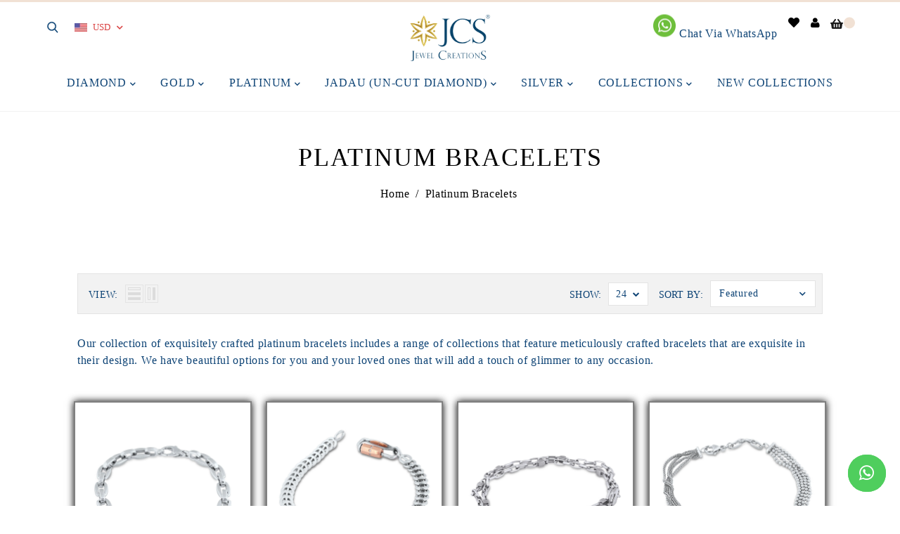

--- FILE ---
content_type: text/html; charset=utf-8
request_url: https://www.jcsjewellers.com/en-us/collections/platinum-bracelets
body_size: 39737
content:
<!doctype html>
<!--[if lt IE 7]><html class="no-js lt-ie9 lt-ie8 lt-ie7" lang="en"> <![endif]-->
<!--[if IE 7]><html class="no-js lt-ie9 lt-ie8" lang="en"> <![endif]-->
<!--[if IE 8]><html class="no-js lt-ie9" lang="en"> <![endif]-->
<!--[if IE 9 ]><html class="ie9 no-js"> <![endif]-->
<!--[if (gt IE 9)|!(IE)]><!--> <html class="no-js"> <!--<![endif]-->

<script type="text/javascript"> jQueryCodeHura_Floating_Whatsapp_Button_1634622379=function($){var appendCSS='';appendCSS+='<style>';appendCSS+='.hura-whatsapp-link{position: fixed;bottom:20px;right:20px;}';appendCSS+='.hura-whatsapp-link .fa-whatsapp{background-color:#4FCE5D;color:white;font-size:25px;padding:14px 16px;border-radius:41px;}';appendCSS+='</style>';var appendDIV='<div class="hura-whatsapp-link"><a href="//wa.me/918939716704?text=Hello%2C+how+may+we+help+you%3F+Just+send+us+a+message+now+to+get+assistance." target="_blank"><i class="fa fa-whatsapp"></i></a></div>';var run=true;if(run){$('head').append('<link rel="stylesheet" type="text/css" href="//maxcdn.bootstrapcdn.com/font-awesome/4.6.1/css/font-awesome.min.css">');$('body').append(appendDIV);$('head').append(appendCSS);}}
var jqScript=document.createElement('script');jqScript.setAttribute("src","https://ajax.googleapis.com/ajax/libs/jquery/3.1.0/jquery.min.js");jqScript.setAttribute("type","text/javascript");if(jqScript.readyState){jqScript.onreadystatechange=function(){if(this.readyState=='loaded'||this.readyState=='complete'){jQueryCodeHura_Floating_Whatsapp_Button_1634622379(jQuery.noConflict(true));}};}
else{jqScript.onload=function(){jQueryCodeHura_Floating_Whatsapp_Button_1634622379(jQuery.noConflict(true));};}
var d=document.getElementsByTagName("head")[0]||document.documentElement;d.appendChild(jqScript);</script>


<head>

<!-- AMPIFY-ME:START -->

<!-- AMPIFY-ME:END -->

  







  <meta name="google-site-verification" content="x_Jzs3xR7m8HcZVbuAgSSbSEcevHqJ_DUyeYJhj-9fI" />
  
  
  <!-- Basic page needs ================================================== -->
  <meta charset="utf-8">
  <!--[if IE]><meta http-equiv='X-UA-Compatible' content='IE=edge,chrome=1'><![endif]-->
  
  <link rel="shortcut icon" href="//www.jcsjewellers.com/cdn/shop/t/2/assets/favicon.png?v=97490320957580924551649227907" type="image/png" />
  
  <!-- Title and description ================================================== -->
  <title>
    Platinum Bracelets for Women | JCS Jewel Creations &ndash; JCS JEWEL CREATIONS
  </title>
  
  <meta name="description" content="Our collection of exquisitely crafted platinum bracelets includes a range of collections that feature meticulously crafted bracelets that are exquisite in their design. We have beautiful options for you and your loved ones that will add a touch of glimmer to any occasion.">
  
  <!-- Social meta ================================================== -->
  

  <meta property="og:type" content="website">
  <meta property="og:title" content="Platinum Bracelets for Women | JCS Jewel Creations">
  <meta property="og:url" content="https://www.jcsjewellers.com/en-us/collections/platinum-bracelets">
  
  <meta property="og:image" content="http://www.jcsjewellers.com/cdn/shop/t/2/assets/logo.png?v=15340142356098938281752243057">
  <meta property="og:image:secure_url" content="https://www.jcsjewellers.com/cdn/shop/t/2/assets/logo.png?v=15340142356098938281752243057">
  


  <meta property="og:description" content="Our collection of exquisitely crafted platinum bracelets includes a range of collections that feature meticulously crafted bracelets that are exquisite in their design. We have beautiful options for you and your loved ones that will add a touch of glimmer to any occasion.">

<meta property="og:site_name" content="JCS JEWEL CREATIONS">



<meta name="twitter:card" content="summary">





  <!-- Helpers ================================================== -->
  <link rel="canonical" href="https://www.jcsjewellers.com/en-us/collections/platinum-bracelets">
  <meta name="viewport" content="width=device-width,initial-scale=1">
  <meta name="theme-color" content="#f1e1d4">
  <!-- CSS ================================================== -->
<link href="//www.jcsjewellers.com/cdn/shop/t/2/assets/frame.scss.css?v=138000465459311075931759744861" rel="stylesheet" type="text/css" media="all" /> 
<link href="//www.jcsjewellers.com/cdn/shop/t/2/assets/home-sections.scss.css?v=169127974039632657661653634079" rel="stylesheet" type="text/css" media="all" /> 
<link href="//www.jcsjewellers.com/cdn/shop/t/2/assets/style.css?v=33300605975592537671698827980" rel="stylesheet" type="text/css" media="all" />  
<link href="//www.jcsjewellers.com/cdn/shop/t/2/assets/slick.scss?v=101226323548799392701617431714" rel="stylesheet" type="text/css" media="all" />
<link href="//www.jcsjewellers.com/cdn/shop/t/2/assets/prettyPhoto.css?v=127577845115257541841617431667" rel="stylesheet" type="text/css" media="all" />  
<link href="//www.jcsjewellers.com/cdn/shop/t/2/assets/animate.css?v=170469424254788653381617431634" rel="stylesheet" type="text/css" media="all" />
<link href="//www.jcsjewellers.com/cdn/shop/t/2/assets/font-all.min.css?v=145974524023387984911617431646" rel="stylesheet" type="text/css" media="all" />  
  


  
  <script src="//code.jquery.com/jquery-3.2.1.min.js"></script>  
<script src="//ajax.googleapis.com/ajax/libs/jquery/1.8.1/jquery.min.js"></script> 
<script src="//www.jcsjewellers.com/cdn/shop/t/2/assets/header.js?v=103730964264396812221617431714" type="text/javascript"></script>


<script>
  window.preloader_enable = true;
  window.use_sticky = true;
  window.ajax_cart = true;
  window.money_format = "<span class=money>Rs. {{amount}} INR</span>";
  window.shop_currency = "INR";    
 // window.money_format = "<span class=money>Rs. {{amount}} </span>";
  window.shop_currency = "INR";
  window.show_multiple_currencies = true;
  window.enable_sidebar_multiple_choice = true;
  window.loading_url = "//www.jcsjewellers.com/cdn/shop/t/2/assets/loading.gif?v=92553292452026217751617431662";     
  window.dropdowncart_type = "click";
  window.file_url = "//www.jcsjewellers.com/cdn/shop/files/?v=3171";
  window.asset_url = "";
  window.items="Items";
  window.many_in_stock="Many In Stock";
  window.out_of_stock=" Out of stock";
  window.in_stock=" In Stock";
  window.unavailable="Unavailable";
  window.product_name="Product Name";
  window.product_image="Product Image";
  window.product_desc="Product Description";
  window.available_stock="Available In stock";
  window.unavailable_stock="Unavailable In stock";
  window.compare_note="Product Added over 8 product !. Do you want to compare 8 added product ?";
  window.added_to_cmp="Added to compare";
  window.add_to_cmp="Add to compare";
  window.select_options="Shop now";
  window.add_to_cart="Add to Cart";
  window.confirm_box="Yes,I want view it!";
  window.cancelButtonText="Continue";
  window.remove="Remove";
  window.use_color_swatch = false;
  window.color_swatch_style = "variant_grouped";
  window.newsletter_popup = false;  
  window.infinity_scroll_feature = true;
  window.no_more_product = "No more product";
  var  compare_list = [];   
</script>    
  <!-- Header hook for plugins ================================================== -->
  <script>window.performance && window.performance.mark && window.performance.mark('shopify.content_for_header.start');</script><meta name="google-site-verification" content="x_Jzs3xR7m8HcZVbuAgSSbSEcevHqJ_DUyeYJhj-9fI">
<meta name="google-site-verification" content="x_Jzs3xR7m8HcZVbuAgSSbSEcevHqJ_DUyeYJhj-9fI">
<meta id="shopify-digital-wallet" name="shopify-digital-wallet" content="/55807508660/digital_wallets/dialog">
<link rel="alternate" type="application/atom+xml" title="Feed" href="/en-us/collections/platinum-bracelets.atom" />
<link rel="alternate" hreflang="x-default" href="https://www.jcsjewellers.com/collections/platinum-bracelets">
<link rel="alternate" hreflang="en" href="https://www.jcsjewellers.com/collections/platinum-bracelets">
<link rel="alternate" hreflang="en-GB" href="https://www.jcsjewellers.com/en-gb/collections/platinum-bracelets">
<link rel="alternate" hreflang="en-US" href="https://www.jcsjewellers.com/en-us/collections/platinum-bracelets">
<link rel="alternate" type="application/json+oembed" href="https://www.jcsjewellers.com/en-us/collections/platinum-bracelets.oembed">
<script async="async" src="/checkouts/internal/preloads.js?locale=en-US"></script>
<script id="shopify-features" type="application/json">{"accessToken":"56744243aa5320b57a1d62b8225096ff","betas":["rich-media-storefront-analytics"],"domain":"www.jcsjewellers.com","predictiveSearch":true,"shopId":55807508660,"locale":"en"}</script>
<script>var Shopify = Shopify || {};
Shopify.shop = "jcs-jewel-creations.myshopify.com";
Shopify.locale = "en";
Shopify.currency = {"active":"INR","rate":"1.0"};
Shopify.country = "US";
Shopify.theme = {"name":"Brida","id":121388564660,"schema_name":"Timzee","schema_version":"1.0","theme_store_id":null,"role":"main"};
Shopify.theme.handle = "null";
Shopify.theme.style = {"id":null,"handle":null};
Shopify.cdnHost = "www.jcsjewellers.com/cdn";
Shopify.routes = Shopify.routes || {};
Shopify.routes.root = "/en-us/";</script>
<script type="module">!function(o){(o.Shopify=o.Shopify||{}).modules=!0}(window);</script>
<script>!function(o){function n(){var o=[];function n(){o.push(Array.prototype.slice.apply(arguments))}return n.q=o,n}var t=o.Shopify=o.Shopify||{};t.loadFeatures=n(),t.autoloadFeatures=n()}(window);</script>
<script id="shop-js-analytics" type="application/json">{"pageType":"collection"}</script>
<script defer="defer" async type="module" src="//www.jcsjewellers.com/cdn/shopifycloud/shop-js/modules/v2/client.init-shop-cart-sync_BT-GjEfc.en.esm.js"></script>
<script defer="defer" async type="module" src="//www.jcsjewellers.com/cdn/shopifycloud/shop-js/modules/v2/chunk.common_D58fp_Oc.esm.js"></script>
<script defer="defer" async type="module" src="//www.jcsjewellers.com/cdn/shopifycloud/shop-js/modules/v2/chunk.modal_xMitdFEc.esm.js"></script>
<script type="module">
  await import("//www.jcsjewellers.com/cdn/shopifycloud/shop-js/modules/v2/client.init-shop-cart-sync_BT-GjEfc.en.esm.js");
await import("//www.jcsjewellers.com/cdn/shopifycloud/shop-js/modules/v2/chunk.common_D58fp_Oc.esm.js");
await import("//www.jcsjewellers.com/cdn/shopifycloud/shop-js/modules/v2/chunk.modal_xMitdFEc.esm.js");

  window.Shopify.SignInWithShop?.initShopCartSync?.({"fedCMEnabled":true,"windoidEnabled":true});

</script>
<script>(function() {
  var isLoaded = false;
  function asyncLoad() {
    if (isLoaded) return;
    isLoaded = true;
    var urls = ["https:\/\/cdn.shopify.com\/s\/files\/1\/0558\/0750\/8660\/t\/2\/assets\/globorequestforquote_init.min.js?shop=jcs-jewel-creations.myshopify.com"];
    for (var i = 0; i < urls.length; i++) {
      var s = document.createElement('script');
      s.type = 'text/javascript';
      s.async = true;
      s.src = urls[i];
      var x = document.getElementsByTagName('script')[0];
      x.parentNode.insertBefore(s, x);
    }
  };
  if(window.attachEvent) {
    window.attachEvent('onload', asyncLoad);
  } else {
    window.addEventListener('load', asyncLoad, false);
  }
})();</script>
<script id="__st">var __st={"a":55807508660,"offset":-18000,"reqid":"62d3915e-0a87-4a5f-92fb-a2c8d2576f8d-1769036242","pageurl":"www.jcsjewellers.com\/en-us\/collections\/platinum-bracelets","u":"c73867f2af03","p":"collection","rtyp":"collection","rid":266071441588};</script>
<script>window.ShopifyPaypalV4VisibilityTracking = true;</script>
<script id="captcha-bootstrap">!function(){'use strict';const t='contact',e='account',n='new_comment',o=[[t,t],['blogs',n],['comments',n],[t,'customer']],c=[[e,'customer_login'],[e,'guest_login'],[e,'recover_customer_password'],[e,'create_customer']],r=t=>t.map((([t,e])=>`form[action*='/${t}']:not([data-nocaptcha='true']) input[name='form_type'][value='${e}']`)).join(','),a=t=>()=>t?[...document.querySelectorAll(t)].map((t=>t.form)):[];function s(){const t=[...o],e=r(t);return a(e)}const i='password',u='form_key',d=['recaptcha-v3-token','g-recaptcha-response','h-captcha-response',i],f=()=>{try{return window.sessionStorage}catch{return}},m='__shopify_v',_=t=>t.elements[u];function p(t,e,n=!1){try{const o=window.sessionStorage,c=JSON.parse(o.getItem(e)),{data:r}=function(t){const{data:e,action:n}=t;return t[m]||n?{data:e,action:n}:{data:t,action:n}}(c);for(const[e,n]of Object.entries(r))t.elements[e]&&(t.elements[e].value=n);n&&o.removeItem(e)}catch(o){console.error('form repopulation failed',{error:o})}}const l='form_type',E='cptcha';function T(t){t.dataset[E]=!0}const w=window,h=w.document,L='Shopify',v='ce_forms',y='captcha';let A=!1;((t,e)=>{const n=(g='f06e6c50-85a8-45c8-87d0-21a2b65856fe',I='https://cdn.shopify.com/shopifycloud/storefront-forms-hcaptcha/ce_storefront_forms_captcha_hcaptcha.v1.5.2.iife.js',D={infoText:'Protected by hCaptcha',privacyText:'Privacy',termsText:'Terms'},(t,e,n)=>{const o=w[L][v],c=o.bindForm;if(c)return c(t,g,e,D).then(n);var r;o.q.push([[t,g,e,D],n]),r=I,A||(h.body.append(Object.assign(h.createElement('script'),{id:'captcha-provider',async:!0,src:r})),A=!0)});var g,I,D;w[L]=w[L]||{},w[L][v]=w[L][v]||{},w[L][v].q=[],w[L][y]=w[L][y]||{},w[L][y].protect=function(t,e){n(t,void 0,e),T(t)},Object.freeze(w[L][y]),function(t,e,n,w,h,L){const[v,y,A,g]=function(t,e,n){const i=e?o:[],u=t?c:[],d=[...i,...u],f=r(d),m=r(i),_=r(d.filter((([t,e])=>n.includes(e))));return[a(f),a(m),a(_),s()]}(w,h,L),I=t=>{const e=t.target;return e instanceof HTMLFormElement?e:e&&e.form},D=t=>v().includes(t);t.addEventListener('submit',(t=>{const e=I(t);if(!e)return;const n=D(e)&&!e.dataset.hcaptchaBound&&!e.dataset.recaptchaBound,o=_(e),c=g().includes(e)&&(!o||!o.value);(n||c)&&t.preventDefault(),c&&!n&&(function(t){try{if(!f())return;!function(t){const e=f();if(!e)return;const n=_(t);if(!n)return;const o=n.value;o&&e.removeItem(o)}(t);const e=Array.from(Array(32),(()=>Math.random().toString(36)[2])).join('');!function(t,e){_(t)||t.append(Object.assign(document.createElement('input'),{type:'hidden',name:u})),t.elements[u].value=e}(t,e),function(t,e){const n=f();if(!n)return;const o=[...t.querySelectorAll(`input[type='${i}']`)].map((({name:t})=>t)),c=[...d,...o],r={};for(const[a,s]of new FormData(t).entries())c.includes(a)||(r[a]=s);n.setItem(e,JSON.stringify({[m]:1,action:t.action,data:r}))}(t,e)}catch(e){console.error('failed to persist form',e)}}(e),e.submit())}));const S=(t,e)=>{t&&!t.dataset[E]&&(n(t,e.some((e=>e===t))),T(t))};for(const o of['focusin','change'])t.addEventListener(o,(t=>{const e=I(t);D(e)&&S(e,y())}));const B=e.get('form_key'),M=e.get(l),P=B&&M;t.addEventListener('DOMContentLoaded',(()=>{const t=y();if(P)for(const e of t)e.elements[l].value===M&&p(e,B);[...new Set([...A(),...v().filter((t=>'true'===t.dataset.shopifyCaptcha))])].forEach((e=>S(e,t)))}))}(h,new URLSearchParams(w.location.search),n,t,e,['guest_login'])})(!0,!0)}();</script>
<script integrity="sha256-4kQ18oKyAcykRKYeNunJcIwy7WH5gtpwJnB7kiuLZ1E=" data-source-attribution="shopify.loadfeatures" defer="defer" src="//www.jcsjewellers.com/cdn/shopifycloud/storefront/assets/storefront/load_feature-a0a9edcb.js" crossorigin="anonymous"></script>
<script data-source-attribution="shopify.dynamic_checkout.dynamic.init">var Shopify=Shopify||{};Shopify.PaymentButton=Shopify.PaymentButton||{isStorefrontPortableWallets:!0,init:function(){window.Shopify.PaymentButton.init=function(){};var t=document.createElement("script");t.src="https://www.jcsjewellers.com/cdn/shopifycloud/portable-wallets/latest/portable-wallets.en.js",t.type="module",document.head.appendChild(t)}};
</script>
<script data-source-attribution="shopify.dynamic_checkout.buyer_consent">
  function portableWalletsHideBuyerConsent(e){var t=document.getElementById("shopify-buyer-consent"),n=document.getElementById("shopify-subscription-policy-button");t&&n&&(t.classList.add("hidden"),t.setAttribute("aria-hidden","true"),n.removeEventListener("click",e))}function portableWalletsShowBuyerConsent(e){var t=document.getElementById("shopify-buyer-consent"),n=document.getElementById("shopify-subscription-policy-button");t&&n&&(t.classList.remove("hidden"),t.removeAttribute("aria-hidden"),n.addEventListener("click",e))}window.Shopify?.PaymentButton&&(window.Shopify.PaymentButton.hideBuyerConsent=portableWalletsHideBuyerConsent,window.Shopify.PaymentButton.showBuyerConsent=portableWalletsShowBuyerConsent);
</script>
<script data-source-attribution="shopify.dynamic_checkout.cart.bootstrap">document.addEventListener("DOMContentLoaded",(function(){function t(){return document.querySelector("shopify-accelerated-checkout-cart, shopify-accelerated-checkout")}if(t())Shopify.PaymentButton.init();else{new MutationObserver((function(e,n){t()&&(Shopify.PaymentButton.init(),n.disconnect())})).observe(document.body,{childList:!0,subtree:!0})}}));
</script>
<script id="sections-script" data-sections="sidebar-category" defer="defer" src="//www.jcsjewellers.com/cdn/shop/t/2/compiled_assets/scripts.js?v=3171"></script>
<script>window.performance && window.performance.mark && window.performance.mark('shopify.content_for_header.end');</script>  
  <script type="text/javascript">
    delete History
  </script>
 <script>
jQuery(function() {
  jQuery('.swatch :radio').change(function() {
    var optionIndex = jQuery(this).closest('.swatch').attr('data-option-index');
    var optionValue = jQuery(this).val();
    jQuery(this)
      .closest('form')
      .find('.single-option-selector')
      .eq(optionIndex)
      .val(optionValue)
      .trigger('change');
  });
});
</script>

<script>

    Shopify.productOptionsMap = {};
    Shopify.quickViewOptionsMap = {};

    Shopify.updateOptionsInSelector = function(selectorIndex, wrapperSlt) {
        Shopify.optionsMap = wrapperSlt === '.product' ? Shopify.productOptionsMap : Shopify.quickViewOptionsMap;

        switch (selectorIndex) {
            case 0:
                var key = 'root';
                var selector = $(wrapperSlt + ' .single-option-selector:eq(0)');
                break;
            case 1:
                var key = $(wrapperSlt + ' .single-option-selector:eq(0)').val();
                var selector = $(wrapperSlt + ' .single-option-selector:eq(1)');
                break;
            case 2:
                var key = $(wrapperSlt + ' .single-option-selector:eq(0)').val();
                key += ' / ' + $(wrapperSlt + ' .single-option-selector:eq(1)').val();
                var selector = $(wrapperSlt + ' .single-option-selector:eq(2)');
        }

        var initialValue = selector.val();

        selector.empty();

        var availableOptions = Shopify.optionsMap[key];

        if (availableOptions && availableOptions.length) {
            for (var i = 0; i < availableOptions.length; i++) {
                var option = availableOptions[i];

                var newOption = $('<option></option>').val(option).html(option);

                selector.append(newOption);
            }

            $(wrapperSlt + ' .swatch[data-option-index="' + selectorIndex + '"] .swatch-element').each(function() {
                if ($.inArray($(this).attr('data-value'), availableOptions) !== -1) {
                    $(this).removeClass('soldout').find(':radio').removeAttr('disabled', 'disabled').removeAttr('checked');
                }
                else {
                    $(this).addClass('soldout').find(':radio').removeAttr('checked').attr('disabled', 'disabled');
                }
            });

            if ($.inArray(initialValue, availableOptions) !== -1) {
                selector.val(initialValue);
            }

            selector.trigger('change');
        };
    };

    Shopify.linkOptionSelectors = function(product, wrapperSlt) {
        // Building our mapping object.
        Shopify.optionsMap = wrapperSlt === '.product' ? Shopify.productOptionsMap : Shopify.quickViewOptionsMap;

        for (var i = 0; i < product.variants.length; i++) {
            var variant = product.variants[i];

            if (variant.available) {
                // Gathering values for the 1st drop-down.
                Shopify.optionsMap['root'] = Shopify.optionsMap['root'] || [];

                Shopify.optionsMap['root'].push(variant.option1);
                Shopify.optionsMap['root'] = Shopify.uniq(Shopify.optionsMap['root']);

                // Gathering values for the 2nd drop-down.
                if (product.options.length > 1) {
                var key = variant.option1;
                    Shopify.optionsMap[key] = Shopify.optionsMap[key] || [];
                    Shopify.optionsMap[key].push(variant.option2);
                    Shopify.optionsMap[key] = Shopify.uniq(Shopify.optionsMap[key]);
                }

                // Gathering values for the 3rd drop-down.
                if (product.options.length === 3) {
                    var key = variant.option1 + ' / ' + variant.option2;
                    Shopify.optionsMap[key] = Shopify.optionsMap[key] || [];
                    Shopify.optionsMap[key].push(variant.option3);
                    Shopify.optionsMap[key] = Shopify.uniq(Shopify.optionsMap[key]);
                }
            }
        };

        // Update options right away.
        Shopify.updateOptionsInSelector(0, wrapperSlt);

        if (product.options.length > 1) Shopify.updateOptionsInSelector(1, wrapperSlt);
        if (product.options.length === 3) Shopify.updateOptionsInSelector(2, wrapperSlt);

        // When there is an update in the first dropdown.
        $(wrapperSlt + " .single-option-selector:eq(0)").change(function() {
            Shopify.updateOptionsInSelector(1, wrapperSlt);
            if (product.options.length === 3) Shopify.updateOptionsInSelector(2, wrapperSlt);
            return true;
        });

        // When there is an update in the second dropdown.
        $(wrapperSlt + " .single-option-selector:eq(1)").change(function() {
            if (product.options.length === 3) Shopify.updateOptionsInSelector(2, wrapperSlt);
            return true;
        });
    };
</script>

<!-- "snippets/pagefly-header.liquid" was not rendered, the associated app was uninstalled -->
 
<script>
window.mlvedaShopCurrency = "INR";
window.shopCurrency = "INR";
window.supported_currencies = "";
</script>
  <!-- "snippets/shogun-head.liquid" was not rendered, the associated app was uninstalled -->
  
      <!-- Facebook Pixel Code vikhram-->
<script>
!function(f,b,e,v,n,t,s)
{if(f.fbq)return;n=f.fbq=function(){n.callMethod?
n.callMethod.apply(n,arguments):n.queue.push(arguments)};
if(!f._fbq)f._fbq=n;n.push=n;n.loaded=!0;n.version='2.0';
n.queue=[];t=b.createElement(e);t.async=!0;
t.src=v;s=b.getElementsByTagName(e)[0];
s.parentNode.insertBefore(t,s)}(window, document,'script',
'https://connect.facebook.net/en_US/fbevents.js');
fbq('init', '358579055608578');
fbq('track', 'PageView');
</script>
<noscript><img height="1" width="1" style="display:none"
src="https://www.facebook.com/tr?id=358579055608578&ev=PageView&noscript=1"
/></noscript>
<!-- End Facebook Pixel Code -->

  
  <!-- Google Tag Manager -->
<script>(function(w,d,s,l,i){w[l]=w[l]||[];w[l].push({'gtm.start':
new Date().getTime(),event:'gtm.js'});var f=d.getElementsByTagName(s)[0],
j=d.createElement(s),dl=l!='dataLayer'?'&l='+l:'';j.async=true;j.src=
'https://www.googletagmanager.com/gtm.js?id='+i+dl;f.parentNode.insertBefore(j,f);
})(window,document,'script','dataLayer','GTM-5ZTV8KW');</script>
<!-- End Google Tag Manager -->
  

<script type="text/javascript" src="//www.jcsjewellers.com/cdn/shop/t/2/assets/globorequestforquote_params.min.js?v=4436457521135962201675765166" ></script>
<script type="text/javascript">
    var GRFQConfigs = GRFQConfigs || {};
    var GRFQCollection = GRFQCollection || {};
    GRFQConfigs.customer = {
        'id': '',
        'email': '',
        'name': ''
    };
                    if("rfq_theme_"+Shopify.theme.id == "rfq_theme_121388269748"){        GRFQConfigs.theme_info = {"id":121388269748,"name":"Debut","created_at":"2021-04-03T11:40:05+05:30","updated_at":"2022-07-03T18:33:36+05:30","role":"unpublished","theme_store_id":796,"previewable":true,"processing":false,"admin_graphql_api_id":"gid://shopify/Theme/121388269748","theme_name":"Debut","theme_version":"17.11.0"}    }                 if("rfq_theme_"+Shopify.theme.id == "rfq_theme_121388564660"){        GRFQConfigs.theme_info = {"id":121388564660,"name":"Brida","created_at":"2021-04-03T12:03:51+05:30","updated_at":"2023-02-07T15:48:59+05:30","role":"main","theme_store_id":null,"previewable":true,"processing":false,"admin_graphql_api_id":"gid://shopify/Theme/121388564660","theme_name":"Timzee","theme_version":"1.0"}    }                 if("rfq_theme_"+Shopify.theme.id == "rfq_theme_121536512180"){        GRFQConfigs.theme_info = {"id":121536512180,"name":"Copy of Brida","created_at":"2021-04-08T13:14:10+05:30","updated_at":"2022-07-03T18:33:37+05:30","role":"unpublished","theme_store_id":null,"previewable":true,"processing":false,"admin_graphql_api_id":"gid://shopify/Theme/121536512180","theme_name":"Timzee","theme_version":"1.0"}    }             GRFQConfigs.pageempty = "Your quote is currently empty."
        GRFQConfigs.cartItems = [];
        if(typeof GRFQConfigs.lang_translations.find(x => x.code == Shopify.locale) != "undefined"){
        GRFQConfigs.translations = GRFQConfigs.lang_translations.find(x => x.code == Shopify.locale);
        GRFQConfigs.translationsFormbuilder = GRFQConfigs.lang_translationsFormbuilder.filter(x => x.locale == Shopify.locale);
        if(typeof GRFQConfigs.translations.error_messages === 'string'){
            try {
                GRFQConfigs.translations.error_messages = JSON.parse(GRFQConfigs.translations.error_messages)
            } catch (error) {}
        }
    }else{
        GRFQConfigs.translations = GRFQConfigs.translation_default;
    }
    GRFQConfigs.selector = {
      addtocart_selector: '#shopify_add_to_cart,.product-form .btn-cart,.js-product-button-add-to-cart,.shopify-product-form .btn-addtocart,#product-add-to-cart,.shopify-product-form .add_to_cart,.product-details__add-to-cart-button,.shopify-product-form .product-submit,.product-form__cart-buttons,.shopify-product-form input[type="submit"],.js-product-form button[type="submit"],form.product-purchase-form button[type="submit"],#addToCart,#AddToCart,[data-btn-type="add-to-cart"],.default-cart-button__button,.shopify-product-form button[data-add-to-cart],form[data-product-form] .add-to-cart-btn,.product__submit__add,.product-form .add-to-cart-button,.product-form__cart-submit,.shopify-product-form button[data-product-add],#AddToCart--product-template,.product-buy-buttons--cta,.product-form__add-btn,form[data-type="add-to-cart-form"] .product__add-to-cart,.productForm .productForm-submit,.ProductForm__AddToCart,.shopify-product-form .btn--add-to-cart,.ajax-product-form button[data-add-to-cart],.shopify-product-form .product__submit__add,form[data-product-form] .add-to-cart,.product-form .product__submit__add,.shopify-product-form button[type="submit"][data-add-button],.product-form .product-form__add-button,.product-form__submit,.product-single__form .add-to-cart,form#AddToCartForm button#AddToCart,form.shopify-product-form button.add-to-cart,form[action*="/cart/add"] [name="add"],form[action*="/cart/add"] button#AddToCartDesk, form[data-product-form] button[data-product-add], .product-form--atc-button[data-product-atc], .globo-validationForm, button.single_add_to_cart_button, input#AddToCart-product-template, button[data-action="add-to-cart"], .product-details-wrapper .add-to-cart input, form.product-menu-form .product-menu-button[data-product-menu-button-atc], .product-add input#AddToCart, #product-content #add-to-cart #addToCart, .product-form-submit-wrap .add-to-cart-button, .productForm-block .productForm-submit, .btn-wrapper-c .add, .product-submit input.add-to-cart, .form-element-quantity-submit .form-element-submit-button, .quantity-submit-row__submit input, form#AddToCartForm .product-add input#addToCart, .product__form .product__add-to-cart, #product-description form .product-add .add, .product-add input.button.product-add-available, .globo__validation-default, #product-area .product-details-wrapper .options .selector-wrapper .submit,.product_type_simple add_to_cart_button,.pr_atc,.js-product-button-add-to-cart,.product-cta,.tt-btn-addtocart,.product-card-interaction,.product-item__quick-form,.product--quick-add,.btn--quick[data-add-to-cart],.product-card-btn__btn,.productitem--action-atc,.quick-add-btn,.quick-add-button,.product-item__quick-add-button,add-to-cart,.cartButton,.product_after_shop_loop_buttons,.quick-buy-product-form .pb-button-shadow,.product-form__submit,.quick-add__submit,.product__submit__add,form #AddToCart-product-template, form #AddToCart, form #addToCart-product-template, form .product__add-to-cart-button, form .product-form__cart-submit, form .add-to-cart, form .cart-functions > button, form .productitem--action-atc, form .product-form--atc-button, form .product-menu-button-atc, form .product__add-to-cart, form .product-add, form .add-to-cart-button, form #addToCart, form .product-detail__form__action > button, form .product-form-submit-wrap > input, form .product-form input[type="submit"], form input.submit, form .add_to_cart, form .product-item-quick-shop, form #add-to-cart, form .productForm-submit, form .add-to-cart-btn, form .product-single__add-btn, form .quick-add--add-button, form .product-page--add-to-cart, form .addToCart, form .product-form .form-actions, form .button.add, form button#add, form .addtocart, form .AddtoCart, form .product-add input.add, form button#purchase, form[action*="/cart/add"] button[type="submit"], form .product__form button[type="submit"], form #AddToCart--product-template',
      price_selector: '.sf__pcard-price,.shopify-Price-amount,#price_ppr,.product-page-info__price,.tt-price,.price-box,.product__price-container,.product-meta__price-list-container,.product-item-meta__price-list-container,.collection-product-price,.product__grid__price,.product-grid-item__price,.product-price--wrapper,.price__current,.product-loop-element__price,.product-block__price,[class*="product-card-price"],.ProductMeta__PriceList,.ProductItem__PriceList,.product-detail__price,.price_wrapper,.product__price__wrap,[data-price-wrapper],.product-item__price-list,.product-single__prices,.product-block--price,.product-page--pricing,.current-price,.product-prices,.product-card-prices,.product-price-block,product-price-root,.product--price-container,.product-form__prices,.product-loop__price,.card-price,.product-price-container,.product_after_shop_loop_price,.main-product__price,.product-block-price,span[data-product-price],.block-price,product-price,.price-wrapper,.price__container,#ProductPrice-product-template,#ProductPrice,.product-price,.product__price—reg,#productPrice-product-template,.product__current-price,.product-thumb-caption-price-current,.product-item-caption-price-current,.grid-product__price,.product__price,span.price:not(.mini-cart__content .price),span.product-price,.productitem--price,.product-pricing,span.money,.product-item__price,.product-list-item-price,p.price,div.price,.product-meta__prices,div.product-price,span#price,.price.money,h3.price,a.price,.price-area,.product-item-price,.pricearea,.collectionGrid .collectionBlock-info > p,#ComparePrice,.product--price-wrapper,.product-page--price-wrapper,.color--shop-accent.font-size--s.t--meta.f--main,.ComparePrice,.ProductPrice,.prodThumb .title span:last-child,.product-single__price-product-template,.product-info-price,.price-money,.prod-price,#price-field,.product-grid--price,.prices,.pricing,#product-price,.money-styling,.compare-at-price,.product-item--price,.card__price,.product-card__price,.product-price__price,.product-item__price-wrapper,.product-single__price,.grid-product__price-wrap,a.grid-link p.grid-link__meta',
      buynow_selector: '.shopify-payment-button',
      productCollectionItem: '.card > .card__content .card__information,.collection-product-card,.sf__pcard,.product-item__content,.products .product-col,.pr_list_item,.pr_grid_item,product-item,.product-wrap,.tt-layout-product-item .tt-product,.products-grid .grid-item,.product-grid .indiv-product,.collection-page__product-list .product-item,.product-list [data-product-item],.product-list .product-block,.collection-products .collection-product,.collection__grid-loop .product-index,.product-thumbnail[data-product-thumbnail],.filters-results .product-list .card,.product-loop .product-index,#main-collection-product-grid .product-index,.collection-container .product,.featured-collection .product,.collection__grid-item,.collection-product,[data-product-grid-item],.product-grid-item.product-grid-item--featured,.collection__products .product-grid-item,.featured-collection__wrapper .grid__item,.collection-alternating-product,.product-list-item,.product-grid .grid__item,collection-product-grid [class*="column"],.collection-filters .product-grid-item,.product-grid .product-item,.featured-collection__content .featured-collection__item,.collection-grid .grid-item.grid-product,#CollectionProductGrid .collection-list li,.collection__products .product-item,.collection__products .product-item,#main-collection-product-grid .product-loop__item,.product-loop .product-loop__item,#product-grid .grid__item,.products #ajaxSection c:not(.card-price),#main-collection-products .product,.grid.gap-theme > li,.mainCollectionProductGrid .grid .block-product,.collection-grid-main .items-start > .block,.collection-list-products .grid__item .grid-product__wrapper,.s-collection__products .c-product-item,.products-grid .product,[data-section-type="collection"] .group.block,.blocklayout .block.product,.sf__pcard,.product-grid .product-block,.product-list .product-block .product-block__inner,.grid__item .grid-view-item,.collection.grid .product-item .product-item__wrapper,.collection--body--grid .product--root,.o-layout__item .product-card,.productgrid--items .productgrid--item .productitem,.box__collection,.collection-page__product,.collection-grid__row .product-block .product-block__inner,.ProductList .Grid__Cell .ProductItem .ProductItem__Wrapper,.items .item .item__inner,.grid-flex .product-block,.product-loop .product,.collection__products .product-tile,.product-list .product-item,.grid__item .grid-product__content,.product-grid .grid-item .grid-item__content,.collection .product-item,.product-grid .grid__item .indiv-product,.collection__grid .product-card .product-card-info,.collection-list .block,.collection__products .product-item,.product--root[data-product-view=grid],.grid__wrapper .product-loop__item,.collection__list-item,.grid__item.grid__item--collection-template,.product-recommendations__inner .grid__item, #CollectionSection .grid-uniform .grid-item, #shopify-section-collection-template .product-item, #shopify-section-collection-template .grid__item, .collections__products .featured-collections__item,#product-grid .grid__item, .template-collection .grid--uniform .grid__item,.collection-grid-section:not(.shopify-section),.spf-product-card,.product-grid-item',
      productCollectionHref: 'a.product-block__link[href*="/products/"],a.indiv-product__link[href*="/products/"],a.thumbnail__link[href*="/products/"],a.product-item__link[href*="/products/"],a.product-card__link[href*="/products/"],a.product-card-link[href*="/products/"],a.product-block__image__link[href*="/products/"],a.stretched-link[href*="/products/"],a.grid-product__link[href*="/products/"],a.product-grid-item--link[href*="/products/"],a.product-link[href*="/products/"],a.product__link[href*="/products/"],a.full-unstyled-link:not(.card__inner a.full-unstyled-link)[href*="/products/"],a.grid-item__link[href*="/products/"],a.grid-product__link[href*="/products/"],a[href*="/products/"]:not(.social-sharing a,.card__inner a.full-unstyled-link)',
      checkout_btn: 'input[type="submit"][name="checkout"],button[type="submit"][name="checkout"]',
      quantity_selector: '[name="quantity"],.quantity,.quantity-selector__value',
      positionButton: '.g-atc'
    }
    GRFQConfigs.useEmbedApp = false;
</script>
<script type="text/javascript" src="//www.jcsjewellers.com/cdn/shop/t/2/assets/globorequestforquote.min.js?v=76631123492607383201675765135" defer="defer"></script>

<link href="//www.jcsjewellers.com/cdn/shop/t/2/assets/globorequestforquote.css?v=117881744229489639641675765131" rel="stylesheet" type="text/css" media="all" /><div id="grfq-styles"></div>
<script>GRFQConfigs.__webpack_public_path__ = '//www.jcsjewellers.com/cdn/shop/t/2/assets/'</script>
<style>
    .rfq-btn{
        background: #f5a623 !important;
        color: #000000 !important;
        font-size: px !important;
    }
    :root{
            }
</style>
<!-- BEGIN app block: shopify://apps/sa-request-a-quote/blocks/app-embed-block/56d84fcb-37c7-4592-bb51-641b7ec5eef0 -->


<script type="text/javascript">
    var config = {"settings":{"app_url":"https:\/\/quote.globosoftware.net","shop_url":"jcs-jewel-creations.myshopify.com","domain":"www.jcsjewellers.com","front_shop_url":"www.jcsjewellers.com","collection_enable":"0","product_enable":"1","rfq_page":"request-for-quote","rfq_history":"request-for-quote","lang_translations":[],"lang_translationsFormbuilder":[],"translation_default":{"button":"Enquire Now","popupsuccess":"The product %s is added to your quote.","popupproductselection":"","popupreviewinformation":"","popupcontactinformation":"","popupcontinue":"Continue Shopping","popupviewquote":"View Quote","popupnextstep":"Next step","popuppreviousstep":"Previous step","productsubheading":"Enter your quote quantity for each variant","popupcontactinformationheading":"Contact information","popupcontactinformationsubheading":"In order to to reach out to you we would like to know a bit more about you.","popupback":"Back","popupupdate":"Update","popupproducts":"Products","popupproductssubheading":"The following products will be added to your quote request","popupthankyou":"Thank you","toast_message":"Product added to quote","pageempty":"Your quote is currently empty.","pagebutton":"Submit Request","pagesuccess":"Thank you for submitting a request for quote!","pagecontinueshopping":"Continue Shopping","pageimage":"","pageproduct":"Product","pagevendor":"Vendor","pagesku":"SKU","pageoption":"Option","pagequantity":"Quantity","pageprice":"Price","pageremove":"Remove","error_messages":{"required":"Please fill in this field","invalid_email":"Invalid email","file_size_limit":"File size exceed limit","file_not_allowed":"File extension is not allowed","required_captcha":"Please verify captcha"},"historylogin":"You have to {login|login} to use Quote history feature.","historyempty":"You haven't placed any quote yet.","historyaccount":"Account Information","historycustomer":"Customer Name","historyid":"","historydate":"Date","historyitems":"Items","historyaction":"Action","historyview":"View","login_to_show_price_button":"Login to see price","message_toast":"Product added to quote"},"show_buynow":1,"show_atc":1,"show_price":2,"convert_cart_enable":"2","redirectUrl":"https:\/\/www.jcsjewellers.com","message_type_afteratq":"redirect","require_login":0,"login_to_show_price":0,"login_to_show_price_button_background":"#000","login_to_show_price_button_text_color":"#fff","selector":{"buynow_selector":".buynow_selector","addtocart_selector":".addtocart_selector","price_selector":".price_selector"},"money_format":"Rs.  ","money_format_full":"\u003cspan class=money\u003eRs. {{amount}} \u003c\/span\u003e","rules":{"all":{"enable":true},"automate":{"enable":false,"automate_operator":["or"],"automate_rule":[{"value":"264545763508","where":"EQUALS","select":"COLLECTION"},{"value":"264545796276","where":"EQUALS","select":"COLLECTION"},{"value":"264545730740","where":"EQUALS","select":"COLLECTION"},{"value":"271241052340","where":"EQUALS","select":"COLLECTION"},{"value":"264545599668","where":"EQUALS","select":"COLLECTION"},{"value":"265443213492","where":"EQUALS","select":"COLLECTION"},{"value":"271244296372","where":"EQUALS","select":"COLLECTION"},{"value":"266502013108","where":"EQUALS","select":"COLLECTION"},{"value":"266129408180","where":"EQUALS","select":"COLLECTION"},{"value":"265380921524","where":"EQUALS","select":"COLLECTION"},{"value":"272480600244","where":"EQUALS","select":"COLLECTION"},{"value":"264545009844","where":"EQUALS","select":"COLLECTION"},{"value":"276349550772","where":"EQUALS","select":"COLLECTION"},{"value":"265720070324","where":"EQUALS","select":"COLLECTION"}]},"manual":{"enable":false,"manual_products":"6868805746868,6965919318196,6965918990516,6773815017652,6965919449268,6965919678644,6965919645876,6965919482036,6965919776948,6965919744180,6965919187124,6965919023284,6965918826676,6773816721588"}},"hide_price_rule":{"manual":{"ids":[]},"automate":{"operator":"and","rule":[{"select":"TITLE","value":null,"where":"CONTAINS"}]}},"settings":{"historylogin":"You have to {login|login} to use Quote history feature."},"file_extension":["pdf","jpg","jpeg","psd"],"reCAPTCHASiteKey":"","product_field_display":["vendor","sku","option","price"],"form_elements":[{"id":240329,"form_id":13743,"code":"name","type":"text","subtype":null,"label":"Name","default":null,"placeholder":"Enter your name","className":null,"maxlength":null,"rows":null,"required":1,"validate":null,"allow_multiple":null,"width":"50","description":null,"created_at":"2021-11-29 12:02:42","updated_at":"2021-11-29 12:02:42"},{"id":240330,"form_id":13743,"code":"email","type":"text","subtype":null,"label":"Email","default":null,"placeholder":"Enter your email","className":null,"maxlength":null,"rows":null,"required":1,"validate":null,"allow_multiple":null,"width":"50","description":null,"created_at":"2021-11-29 12:02:42","updated_at":"2021-11-29 12:02:42"},{"id":240331,"form_id":13743,"code":"message","type":"textarea","subtype":null,"label":"Message","default":null,"placeholder":"Message","className":null,"maxlength":null,"rows":null,"required":1,"validate":null,"allow_multiple":null,"width":"50","description":null,"created_at":"2021-11-29 12:02:42","updated_at":"2021-11-29 12:02:42"},{"id":240332,"form_id":13743,"code":"phone-1634642866954","type":"phone","subtype":null,"label":"Phone","default":null,"placeholder":null,"className":null,"maxlength":null,"rows":null,"required":1,"validate":null,"allow_multiple":null,"width":"50","description":null,"created_at":"2021-11-29 12:02:42","updated_at":"2021-11-29 12:02:42"}],"quote_widget_enable":false,"quote_widget_action":"go_to_quote_page","quote_widget_icon":"","quote_widget_label":"Quotes ({numOfItem})","quote_widget_background":"#000","quote_widget_color":"#fff","quote_widget_position":"#000","enable_custom_price":"0","button_background":"#f5a623","button_color":"#000000","buttonfont":"px","popup_primary_bg_color":"#5b227d"}}
    window.GRFQConfigs = window.GRFQConfigs || {};
    
    GRFQConfigs.classes = {
        rfqButton: 'rfq-btn',
        rfqCollectionButton: 'rfq-collection-btn',
        rfqCartButton: 'rfq-btn-cart',
        rfqLoginButton: 'grfq-login-to-see-price-btn',
        rfqTheme: 'rfq-theme',
        rfqHidden: 'rfq-hidden',
        rfqHidePrice: 'GRFQHidePrice',
        rfqHideAtcBtn: 'GRFQHideAddToCartButton',
        rfqHideBuynowBtn: 'GRFQHideBuyNowButton',
        rfqCollectionContent: 'rfq-collection-content',
        rfqCollectionLoaded: 'rfq-collection-loaded',
        rfqCollectionItem: 'rfq-collection-item',
        rfqCollectionVariantSelector: 'rfq-variant-id',
        rfqSingleProductForm: 'rfq-product-form',
        rfqCollectionProductForm: 'rfq-collection-form',
        rfqFeatureProductForm: 'rfq-feature-form',
        rfqQuickviewProductForm: 'rfq-quickview-form',
        rfqCollectionActivator: 'rfq-variant-selector'
    }
    GRFQConfigs.selector = {
        productForm: [
            ".home-product form[action*=\"/cart/add\"]",
            ".shop-product form[action*=\"/cart/add\"]",
            "#shopify-section-featured-product form[action*=\"/cart/add\"]",
            "form.apb-product-form",
            ".product-form__buy-buttons form[action*=\"/cart/add\"]",
            "product-form form[action*=\"/cart/add\"]",
            ".product-form form[action*=\"/cart/add\"]",
            ".product-page form[action*=\"/cart/add\"]",
            ".product-add form[action*=\"/cart/add\"]",
            "[id*=\"ProductSection--\"] form[action*=\"/cart/add\"]",
            "form#add-to-cart-form",
            "form.sf-cart__form",
            "form.productForm",
            "form.product-form",
            "form.product-single__form",
            "form.shopify-product-form:not(#product-form-installment)",
            "form.atc-form",
            "form.atc-form-mobile",
            "form[action*=\"/cart/add\"]:not([hidden]):not(#product-form-installment)"
        ],
        addtocart_selector: "#shopify_add_to_cart,.product-form .btn-cart,.js-product-button-add-to-cart,.shopify-product-form .btn-addtocart,#product-add-to-cart,.shopify-product-form .add_to_cart,.product-details__add-to-cart-button,.shopify-product-form .product-submit,.product-form__cart-buttons,.shopify-product-form input[type=\"submit\"],.js-product-form button[type=\"submit\"],form.product-purchase-form button[type=\"submit\"],#addToCart,#AddToCart,[data-btn-type=\"add-to-cart\"],.default-cart-button__button,.shopify-product-form button[data-add-to-cart],form[data-product-form] .add-to-cart-btn,.product__submit__add,.product-form .add-to-cart-button,.product-form__cart-submit,.shopify-product-form button[data-product-add],#AddToCart--product-template,.product-buy-buttons--cta,.product-form__add-btn,form[data-type=\"add-to-cart-form\"] .product__add-to-cart,.productForm .productForm-submit,.ProductForm__AddToCart,.shopify-product-form .btn--add-to-cart,.ajax-product-form button[data-add-to-cart],.shopify-product-form .product__submit__add,form[data-product-form] .add-to-cart,.product-form .product__submit__add,.shopify-product-form button[type=\"submit\"][data-add-button],.product-form .product-form__add-button,.product-form__submit,.product-single__form .add-to-cart,form#AddToCartForm button#AddToCart,form.shopify-product-form button.add-to-cart,form[action*=\"/cart/add\"] [name=\"add\"],form[action*=\"/cart/add\"] button#AddToCartDesk, form[data-product-form] button[data-product-add], .product-form--atc-button[data-product-atc], .globo-validationForm, button.single_add_to_cart_button, input#AddToCart-product-template, button[data-action=\"add-to-cart\"], .product-details-wrapper .add-to-cart input, form.product-menu-form .product-menu-button[data-product-menu-button-atc], .product-add input#AddToCart, #product-content #add-to-cart #addToCart, .product-form-submit-wrap .add-to-cart-button, .productForm-block .productForm-submit, .btn-wrapper-c .add, .product-submit input.add-to-cart, .form-element-quantity-submit .form-element-submit-button, .quantity-submit-row__submit input, form#AddToCartForm .product-add input#addToCart, .product__form .product__add-to-cart, #product-description form .product-add .add, .product-add input.button.product-add-available, .globo__validation-default, #product-area .product-details-wrapper .options .selector-wrapper .submit,.product_type_simple add_to_cart_button,.pr_atc,.js-product-button-add-to-cart,.product-cta,.tt-btn-addtocart,.product-card-interaction,.product-item__quick-form,.product--quick-add,.btn--quick[data-add-to-cart],.product-card-btn__btn,.productitem--action-atc,.quick-add-btn,.quick-add-button,.product-item__quick-add-button,add-to-cart,.cartButton,.product_after_shop_loop_buttons,.quick-buy-product-form .pb-button-shadow,.product-form__submit,.quick-add__submit,.product__submit__add,form #AddToCart-product-template, form #AddToCart, form #addToCart-product-template, form .product__add-to-cart-button, form .product-form__cart-submit, form .add-to-cart, form .cart-functions > button, form .productitem--action-atc, form .product-form--atc-button, form .product-menu-button-atc, form .product__add-to-cart, form .add-to-cart-button, form #addToCart, form .product-detail__form__action > button, form .product-form-submit-wrap > input, form .product-form input[type=\"submit\"], form input.submit, form .add_to_cart, form .product-item-quick-shop, form #add-to-cart, form .productForm-submit, form .add-to-cart-btn, form .product-single__add-btn, form .quick-add--add-button, form .product-page--add-to-cart, form .addToCart, form .product-form .form-actions, form .button.add, form button#add, form .addtocart, form .AddtoCart, form .product-add input.add, form button#purchase, form[action*=\"/cart/add\"] button[type=\"submit\"], form .product__form button[type=\"submit\"], form #AddToCart--product-template",
        addToCartTextElement: "[data-add-to-cart-text], [data-button-text], .button-text, *:not(.icon):not(.spinner):not(.no-js):not(.spinner-inner-1):not(.spinner-inner-2):not(.spinner-inner-3)",
        collectionProductForm: ".spf-product__form, form[action*=\"/cart/add\"]",
        collectionAddToCartSelector: ".collectionPreorderAddToCartBtn, [type=\"submit\"]:not(.quick-add__submit), [name=\"add\"]:not(.quick-add__submit), .add-to-cart-btn, .pt-btn-addtocart, .js-add-to-cart, .tt-btn-addtocart, .spf-product__form-btn-addtocart, .ProductForm__AddToCart, button.gt_button.gt_product-button--add-to-cart, .button--addToCart",
        productCollectionItem: ".grid__item, .product-item, .card > .card__content .card__information,.collection-product-card,.sf__pcard,.product-item__content,.products .product-col,.pr_list_item,.pr_grid_item,.product-wrap,.tt-layout-product-item .tt-product,.products-grid .grid-item,.product-grid .indiv-product, .product-list [data-product-item],.product-list .product-block,.collection-products .collection-product,.collection__grid-loop .product-index,.product-thumbnail[data-product-thumbnail],.filters-results .product-list .card,.product-loop .product-index,#main-collection-product-grid .product-index,.collection-container .product,.featured-collection .product,.collection__grid-item,.collection-product,[data-product-grid-item],.product-grid-item.product-grid-item--featured,.collection__products .product-grid-item, .collection-alternating-product,.product-list-item, .collection-product-grid [class*=\"column\"],.collection-filters .product-grid-item, .featured-collection__content .featured-collection__item,.collection-grid .grid-item.grid-product,#CollectionProductGrid .collection-list li,.collection__products .product-item,.collection__products .product-item,#main-collection-product-grid .product-loop__item,.product-loop .product-loop__item, .products #ajaxSection c:not(.card-price),#main-collection-products .product,.grid.gap-theme > li,.mainCollectionProductGrid .grid .block-product,.collection-grid-main .items-start > .block, .s-collection__products .c-product-item,.products-grid .product,[data-section-type=\"collection\"] .group.block,.blocklayout .block.product,.sf__pcard,.product-grid .product-block,.product-list .product-block .product-block__inner, .collection.grid .product-item .product-item__wrapper,.collection--body--grid .product--root,.o-layout__item .product-card,.productgrid--items .productgrid--item .productitem,.box__collection,.collection-page__product,.collection-grid__row .product-block .product-block__inner,.ProductList .Grid__Cell .ProductItem .ProductItem__Wrapper,.items .item .item__inner,.grid-flex .product-block,.product-loop .product,.collection__products .product-tile,.product-list .product-item, .product-grid .grid-item .grid-item__content,.collection .product-item, .collection__grid .product-card .product-card-info,.collection-list .block,.collection__products .product-item,.product--root[data-product-view=grid],.grid__wrapper .product-loop__item,.collection__list-item, #CollectionSection .grid-uniform .grid-item, #shopify-section-collection-template .product-item, .collections__products .featured-collections__item, .collection-grid-section:not(.shopify-section),.spf-product-card,.product-grid-item,.productitem, .type-product-grid-item, .product-details, .featured-product-content",
        productCollectionHref: "h3[data-href*=\"/products/\"], div[data-href*=\"/products/\"], a.product-block__link[href*=\"/products/\"], a.indiv-product__link[href*=\"/products/\"], a.thumbnail__link[href*=\"/products/\"], a.product-item__link[href*=\"/products/\"], a.product-card__link[href*=\"/products/\"], a.product-card-link[href*=\"/products/\"], a.product-block__image__link[href*=\"/products/\"], a.stretched-link[href*=\"/products/\"], a.grid-product__link[href*=\"/products/\"], a.product-grid-item--link[href*=\"/products/\"], a.product-link[href*=\"/products/\"], a.product__link[href*=\"/products/\"], a.full-unstyled-link[href*=\"/products/\"], a.grid-item__link[href*=\"/products/\"], a.grid-product__link[href*=\"/products/\"], a[data-product-page-link][href*=\"/products/\"], a[href*=\"/products/\"]:not(.logo-bar__link,.ButtonGroup__Item.Button,.menu-promotion__link,.site-nav__link,.mobile-nav__link,.hero__sidebyside-image-link,.announcement-link,.breadcrumbs-list__link,.single-level-link,.d-none,.icon-twitter,.icon-facebook,.icon-pinterest,#btn,.list-menu__item.link.link--tex,.btnProductQuickview,.index-banner-slides-each,.global-banner-switch,.sub-nav-item-link,.announcement-bar__link)",
        quickViewSelector: "a.quickview-icon.quickview, .qv-icon, .previewer-button, .sca-qv-button, .product-item__action-button[data-action=\"open-modal\"], .boost-pfs-quickview-btn, .collection-product[data-action=\"show-product\"], button.product-item__quick-shop-button, .product-item__quick-shop-button-wrapper, .open-quick-view, .product-item__action-button[data-action=\"open-modal\"], .tt-btn-quickview, .product-item-quick-shop .available, .quickshop-trigger, .productitem--action-trigger:not(.productitem--action-atc), .quick-product__btn, .thumbnail, .quick_shop, a.sca-qv-button, .overlay, .quick-view, .open-quick-view, [data-product-card-link], a[rel=\"quick-view\"], a.quick-buy, div.quickview-button > a, .block-inner a.more-info, .quick-shop-modal-trigger, a.quick-view-btn, a.spo-quick-view, div.quickView-button, a.product__label--quick-shop, span.trigger-quick-view, a.act-quickview-button, a.product-modal, [data-quickshop-full], [data-quickshop-slim], [data-quickshop-trigger], .quick_view_btn, .js-quickview-trigger, [id*=\"quick-add-template\"], .js-quickbuy-button",
        quickViewProductForm: ".qv-form, .qview-form, .description-wrapper_content, .wx-product-wrapper, #sca-qv-add-item-form, .product-form, #boost-pfs-quickview-cart-form, .product.preview .shopify-product-form, .product-details__form, .gfqv-product-form, #ModalquickView form#modal_quick_view, .quick_view_form, .product_form, .quick-buy__product-form, .quick-shop-modal form[action*=\"/cart/add\"], #quick-shop-modal form[action*=\"/cart/add\"], .white-popup.quick-view form[action*=\"/cart/add\"], .quick-view form[action*=\"/cart/add\"], [id*=\"QuickShopModal-\"] form[action*=\"/cart/add\"], .quick-shop.active form[action*=\"/cart/add\"], .quick-view-panel form[action*=\"/cart/add\"], .content.product.preview form[action*=\"/cart/add\"], .quickView-wrap form[action*=\"/cart/add\"], .quick-modal form[action*=\"/cart/add\"], #colorbox form[action*=\"/cart/add\"], .product-quick-view form[action*=\"/cart/add\"], .quickform, .modal--quickshop-full, .modal--quickshop form[action*=\"/cart/add\"], .quick-shop-form, .fancybox-inner form[action*=\"/cart/add\"], #quick-view-modal form[action*=\"/cart/add\"], [data-product-modal] form[action*=\"/cart/add\"], .modal--quick-shop.modal--is-active form[action*=\"/cart/add\"]",
        searchResultSelector: ".predictive-search, .search__results__products, .search-bar__results, .predictive-search-results, #PredictiveResults, .search-results-panel, .search-flydown--results, .header-search-results-wrapper, .main_search__popup",
        searchResultItemSelector: ".predictive-search__list-item, .predictive-search__results-list li, ul li, .product-item, .search-bar__results-products .mini-product, .search__product-loop li, .grid-item, .grid-product, .search--result-group .row, .search-flydown--product, .predictive-search-group .grid, .main-search-result, .search-result",
        price_selector: ".sf__pcard-price,.shopify-Price-amount,#price_ppr,.product-page-info__price,.tt-price,.price-box,.product__price-container,.product-meta__price-list-container,.product-item-meta__price-list-container,.collection-product-price,.product__grid__price,.product-grid-item__price,.product-price--wrapper,.price__current,.product-loop-element__price,.product-block__price,[class*=\"product-card-price\"],.ProductMeta__PriceList,.ProductItem__PriceList,.product-detail__price,.price_wrapper,.product__price__wrap,[data-price-wrapper],.product-item__price-list,.product-single__prices,.product-block--price,.product-page--pricing,.current-price,.product-prices,.product-card-prices,.product-price-block,product-price-root,.product--price-container,.product-form__prices,.product-loop__price,.card-price,.product-price-container,.product_after_shop_loop_price,.main-product__price,.product-block-price,span[data-product-price],.block-price,product-price,.price-wrapper,.price__container,#ProductPrice-product-template,#ProductPrice,.product-price,.product__price—reg,#productPrice-product-template,.product__current-price,.product-thumb-caption-price-current,.product-item-caption-price-current,.grid-product__price,.product__price,span.price:not(.mini-cart__content .price),span.product-price,.productitem--price,.product-pricing,span.money,.product-item__price,.product-list-item-price,p.price,div.price,.product-meta__prices,div.product-price,span#price,.price.money,h3.price,a.price,.price-area,.product-item-price,.pricearea,.collectionGrid .collectionBlock-info > p,#ComparePrice,.product--price-wrapper,.product-page--price-wrapper,.color--shop-accent.font-size--s.t--meta.f--main,.ComparePrice,.ProductPrice,.prodThumb .title span:last-child,.product-single__price-product-template,.product-info-price,.price-money,.prod-price,#price-field,.product-grid--price,.prices,.pricing,#product-price,.money-styling,.compare-at-price,.product-item--price,.card__price,.product-card__price,.product-price__price,.product-item__price-wrapper,.product-single__price,.grid-product__price-wrap,a.grid-link p.grid-link__meta,dl.price,.mini-product__price,.predictive-search__price",
        buynow_selector: ".shopify-payment-button",
        quantity_selector: "[name=\"quantity\"], input.quantity, [name=\"qty\"]",
        variantSelector: ".product-form__variants, .ga-product_variant_select, select[name=\"id\"], input[name=\"id\"], .qview-variants > select, select[name=\"id[]\"], input[name=\"grfqId\"], select[name=\"idGlobo\"]",
        variantActivator: ".product-form__chip-wrapper, .product__swatches [data-swatch-option], .swatch__container .swatch__option, .gf_swatches .gf_swatch, .product-form__controls-group-options select, ul.clickyboxes li, .pf-variant-select, ul.swatches-select li, .product-options__value, .form-check-swatch, button.btn.swatch select.product__variant, .pf-container a, button.variant.option, ul.js-product__variant--container li, .variant-input, .product-variant > ul > li  ,.input--dropdown, .HorizontalList > li, .product-single__swatch__item, .globo-swatch-list ul.value > .select-option, .form-swatch-item, .selector-wrapper select, select.pf-input, ul.swatches-select > li.nt-swatch.swatch_pr_item, ul.gfqv-swatch-values > li, .lh-swatch-select, .swatch-image, .variant-image-swatch, #option-size, .selector-wrapper .replaced, .regular-select-content > .regular-select-item, .radios--input, ul.swatch-view > li > .swatch-selector ,.single-option-selector, .swatch-element input, [data-product-option], .single-option-selector__radio, [data-index^=\"option\"], .SizeSwatchList input, .swatch-panda input[type=radio], .swatch input, .swatch-element input[type=radio], select[id*=\"product-select-\"], select[id|=\"product-select-option\"], [id|=\"productSelect-product\"], [id|=\"ProductSelect-option\"],select[id|=\"product-variants-option\"],select[id|=\"sca-qv-product-selected-option\"],select[id*=\"product-variants-\"],select[id|=\"product-selectors-option\"],select[id|=\"variant-listbox-option\"],select[id|=\"id-option\"],select[id|=\"SingleOptionSelector\"], .variant-input-wrap input, [data-action=\"select-value\"], .product-swatch-list li, .product-form__input input",
        checkout_btn: "input[type=\"submit\"][name=\"checkout\"], button[type=\"submit\"][name=\"checkout\"], button[type=\"button\"][name=\"checkout\"]",
        quoteCounter: ".quotecounter .bigquotecounter, .cart-icon .quotecount, cart-icon .count, [id=\"quoteCount\"], .quoteCount, .g-quote-item span.g-badge, .medium-up--hide.small--one-half .site-header__cart span.quotecount",
        positionButton: ".g-atc",
        positionCollectionButton: ".g-collection-atc",
        positionQuickviewButton: ".g-quickview-atc",
        positionFeatureButton: ".g-feature-atc",
        positionSearchButton: ".g-feature-atc",
        positionLoginButton: ".g-login-btn"
    }
    window.GRFQConfigs = config.settings || {};
    window.GRFQCollection = window.GRFQCollection || {};
    GRFQConfigs.customer = {
        'id': '',
        'email': '',
        'name': '',
        'first_name': '',
        'last_name': '',
        'phone': '',
        'note': '',
        'tags': null,
        'default_address': null,
        'addresses': null,
        'b2b': null,
        'company_available_locations': {
            "id": null,
        },
        'current_company': {
            "id": null,
        },
        'current_location': {
            "id": null,
        },
        "company_name":""
    };
    
    
    
    
        if("rfq_theme_"+( (typeof Shopify != 'undefined' && Shopify?.theme?.id ) ? Shopify?.theme?.id : 0) == "rfq_theme_121388269748"){
            GRFQConfigs.theme_info = {"id":121388269748,"name":"Debut","created_at":"2021-04-03T11:40:05+05:30","updated_at":"2022-07-03T18:33:36+05:30","role":"unpublished","theme_store_id":796,"previewable":true,"processing":false,"admin_graphql_api_id":"gid://shopify/Theme/121388269748","theme_name":"Debut","theme_version":"17.11.0"}
        }
    
    
    
        if("rfq_theme_"+( (typeof Shopify != 'undefined' && Shopify?.theme?.id ) ? Shopify?.theme?.id : 0) == "rfq_theme_121388564660"){
            GRFQConfigs.theme_info = {"id":121388564660,"name":"Brida","created_at":"2021-04-03T12:03:51+05:30","updated_at":"2023-02-07T15:48:59+05:30","role":"main","theme_store_id":null,"previewable":true,"processing":false,"admin_graphql_api_id":"gid://shopify/Theme/121388564660","theme_name":"Timzee","theme_version":"1.0"}
        }
    
    
    
        if("rfq_theme_"+( (typeof Shopify != 'undefined' && Shopify?.theme?.id ) ? Shopify?.theme?.id : 0) == "rfq_theme_121536512180"){
            GRFQConfigs.theme_info = {"id":121536512180,"name":"Copy of Brida","created_at":"2021-04-08T13:14:10+05:30","updated_at":"2022-07-03T18:33:37+05:30","role":"unpublished","theme_store_id":null,"previewable":true,"processing":false,"admin_graphql_api_id":"gid://shopify/Theme/121536512180","theme_name":"Timzee","theme_version":"1.0"}
        }
    
    
    
    GRFQConfigs.cartItems = [];
    
    if(typeof GRFQConfigs.lang_translations.find(x => x.code == ((typeof Shopify != 'undefined' && Shopify?.locale ) ? Shopify?.locale : 'default')) != "undefined"){
        GRFQConfigs.translations = GRFQConfigs.lang_translations.find(x => x.code == (typeof Shopify != 'undefined' && Shopify?.locale ) ? Shopify?.locale : 'default');
        GRFQConfigs.translationsFormbuilder = GRFQConfigs.lang_translationsFormbuilder.filter(x => x.locale == ((typeof Shopify != 'undefined' && Shopify?.locale ) ? Shopify?.locale : 'default'));

        if(typeof GRFQConfigs.translations.error_messages === 'string'){
            try {
                GRFQConfigs.translations.error_messages = JSON.parse(GRFQConfigs.translations.error_messages)
            } catch (error) {}
        }
    }else{
        GRFQConfigs.translations = GRFQConfigs.translation_default;
    }
    GRFQConfigs.products = GRFQConfigs.products || [];
    
        GRFQConfigs.products = GRFQConfigs.products.concat([
{ "id": 6783219695796,"available": true,"handle": "jcptbb4011","options": ["Metal Tone","Metal Purity"],"variants": [{"id":40272865788084,"title":"Two Tone \/ Pt 950","option1":"Two Tone","option2":"Pt 950","option3":null,"sku":"JCPTBB4011","requires_shipping":true,"taxable":true,"featured_image":{"id":29866027581620,"product_id":6783219695796,"position":1,"created_at":"2021-07-30T02:37:25-04:00","updated_at":"2021-07-30T02:37:25-04:00","alt":null,"width":2000,"height":2000,"src":"\/\/www.jcsjewellers.com\/cdn\/shop\/products\/JCPTBB4011.jpg?v=1627627045","variant_ids":[40272865788084]},"available":true,"name":"Two Tone Platinum Bracelet _JCPTBB4011 - Two Tone \/ Pt 950","public_title":"Two Tone \/ Pt 950","options":["Two Tone","Pt 950"],"price":28155049,"weight":29,"compare_at_price":null,"inventory_management":"shopify","barcode":null,"featured_media":{"alt":null,"id":22252596625588,"position":1,"preview_image":{"aspect_ratio":1.0,"height":2000,"width":2000,"src":"\/\/www.jcsjewellers.com\/cdn\/shop\/products\/JCPTBB4011.jpg?v=1627627045"}},"requires_selling_plan":false,"selling_plan_allocations":[]}],"price": 28155049,"tags": ["0 - 50","All Platinum Bracelet","Daily Wear","Party Wear","Platinum","Platinum Bracelet","Platinum Jewellery","Pt950","Two Tone","Within 3 -7 Days"],"title": "Two Tone Platinum Bracelet _JCPTBB4011","type": "Jewellery","url": "/en-us/products/jcptbb4011","vendor": "JCS JEWEL CREATIONS","featured_image": "//www.jcsjewellers.com/cdn/shop/products/JCPTBB4011.jpg?v=1627627045","images": ["\/\/www.jcsjewellers.com\/cdn\/shop\/products\/JCPTBB4011.jpg?v=1627627045"],"collection": [264747417780,264540913844,264540881076,266071441588,264270971060,271439462580] }
                

,{ "id": 6783219564724,"available": true,"handle": "jcptbb4008","options": ["Metal Tone","Metal Purity","Diamond Details"],"variants": [{"id":40272865525940,"title":"Two Tone \/ Pt 950 \/ EF-VVS1","option1":"Two Tone","option2":"Pt 950","option3":"EF-VVS1","sku":"JCPTBB4008","requires_shipping":true,"taxable":true,"featured_image":{"id":29866025648308,"product_id":6783219564724,"position":1,"created_at":"2021-07-30T02:37:21-04:00","updated_at":"2021-07-30T02:37:21-04:00","alt":null,"width":2000,"height":2000,"src":"\/\/www.jcsjewellers.com\/cdn\/shop\/products\/JCPTBB4008.jpg?v=1627627041","variant_ids":[40272865525940]},"available":true,"name":"Chain Link Platinum Bracelet _JCPTBB4008 - Two Tone \/ Pt 950 \/ EF-VVS1","public_title":"Two Tone \/ Pt 950 \/ EF-VVS1","options":["Two Tone","Pt 950","EF-VVS1"],"price":25680000,"weight":27,"compare_at_price":null,"inventory_management":"shopify","barcode":null,"featured_media":{"alt":null,"id":22252594659508,"position":1,"preview_image":{"aspect_ratio":1.0,"height":2000,"width":2000,"src":"\/\/www.jcsjewellers.com\/cdn\/shop\/products\/JCPTBB4008.jpg?v=1627627041"}},"requires_selling_plan":false,"selling_plan_allocations":[]}],"price": 25680000,"tags": ["0 - 50","All Platinum Bracelet","Daily Wear","Party Wear","Platinum","Platinum Bracelet","Platinum Jewellery","Pt950","Two Tone","Within 3 -7 Days"],"title": "Chain Link Platinum Bracelet _JCPTBB4008","type": "Jewellery","url": "/en-us/products/jcptbb4008","vendor": "JCS JEWEL CREATIONS","featured_image": "//www.jcsjewellers.com/cdn/shop/products/JCPTBB4008.jpg?v=1627627041","images": ["\/\/www.jcsjewellers.com\/cdn\/shop\/products\/JCPTBB4008.jpg?v=1627627041"],"collection": [264747417780,264540913844,264540881076,266071441588,264270971060,271439462580] }
                

,{ "id": 6783219433652,"available": true,"handle": "jcptbb4006","options": ["Metal Tone","Metal Purity"],"variants": [{"id":40272865165492,"title":"Platinum \/ Pt 950","option1":"Platinum","option2":"Pt 950","option3":null,"sku":"JCPTBB4006","requires_shipping":true,"taxable":true,"featured_image":{"id":29866023714996,"product_id":6783219433652,"position":1,"created_at":"2021-07-30T02:37:16-04:00","updated_at":"2021-07-30T02:37:16-04:00","alt":null,"width":2000,"height":2000,"src":"\/\/www.jcsjewellers.com\/cdn\/shop\/products\/JCPTBB4006.jpg?v=1627627036","variant_ids":[40272865165492]},"available":true,"name":"Neil Platinum Bracelet _JCPTBB4006 - Platinum \/ Pt 950","public_title":"Platinum \/ Pt 950","options":["Platinum","Pt 950"],"price":13062039,"weight":14,"compare_at_price":null,"inventory_management":"shopify","barcode":null,"featured_media":{"alt":null,"id":22252592726196,"position":1,"preview_image":{"aspect_ratio":1.0,"height":2000,"width":2000,"src":"\/\/www.jcsjewellers.com\/cdn\/shop\/products\/JCPTBB4006.jpg?v=1627627036"}},"requires_selling_plan":false,"selling_plan_allocations":[]}],"price": 13062039,"tags": ["0 - 50","All Platinum Bracelet","Daily Wear","Party Wear","Platinum","Platinum Bracelet","Platinum Jewellery","Platinum Within 3 -7 Days","Pt950"],"title": "Neil Platinum Bracelet _JCPTBB4006","type": "Jewellery","url": "/en-us/products/jcptbb4006","vendor": "JCS JEWEL CREATIONS","featured_image": "//www.jcsjewellers.com/cdn/shop/products/JCPTBB4006.jpg?v=1627627036","images": ["\/\/www.jcsjewellers.com\/cdn\/shop\/products\/JCPTBB4006.jpg?v=1627627036"],"collection": [264747417780,264540913844,264540881076,266071441588,264270971060,271439462580] }
                

,{ "id": 6783219499188,"available": true,"handle": "jcptbb4007","options": ["Metal Tone","Metal Purity","Diamond Details"],"variants": [{"id":40272865296564,"title":"Platinum \/ Pt 950 \/ EF-VVS1","option1":"Platinum","option2":"Pt 950","option3":"EF-VVS1","sku":"JCPTBB4007","requires_shipping":true,"taxable":true,"featured_image":{"id":29866024894644,"product_id":6783219499188,"position":1,"created_at":"2021-07-30T02:37:18-04:00","updated_at":"2021-07-30T02:37:18-04:00","alt":null,"width":2000,"height":2000,"src":"\/\/www.jcsjewellers.com\/cdn\/shop\/products\/JCPTBB4007.jpg?v=1627627038","variant_ids":[40272865296564]},"available":true,"name":"Pandora Platinum Bracelet _JCPTBB4007 - Platinum \/ Pt 950 \/ EF-VVS1","public_title":"Platinum \/ Pt 950 \/ EF-VVS1","options":["Platinum","Pt 950","EF-VVS1"],"price":9647961,"weight":10,"compare_at_price":null,"inventory_management":"shopify","barcode":null,"featured_media":{"alt":null,"id":22252593938612,"position":1,"preview_image":{"aspect_ratio":1.0,"height":2000,"width":2000,"src":"\/\/www.jcsjewellers.com\/cdn\/shop\/products\/JCPTBB4007.jpg?v=1627627038"}},"requires_selling_plan":false,"selling_plan_allocations":[]}],"price": 9647961,"tags": ["0 - 50","All Platinum Bracelet","Daily Wear","Party Wear","Platinum","Platinum Bracelet","Platinum Jewellery","Platinum Within 3 -7 Days","Pt950"],"title": "Pandora Platinum Bracelet _JCPTBB4007","type": "Jewellery","url": "/en-us/products/jcptbb4007","vendor": "JCS JEWEL CREATIONS","featured_image": "//www.jcsjewellers.com/cdn/shop/products/JCPTBB4007.jpg?v=1627627038","images": ["\/\/www.jcsjewellers.com\/cdn\/shop\/products\/JCPTBB4007.jpg?v=1627627038"],"collection": [264747417780,264540913844,264540881076,266071441588,264270971060,271439462580] }
                

,{ "id": 6783219400884,"available": true,"handle": "jcptbb4005","options": ["Metal Tone","Metal Purity"],"variants": [{"id":40272865099956,"title":"Platinum \/ Pt 950","option1":"Platinum","option2":"Pt 950","option3":null,"sku":"JCPTBB4005","requires_shipping":true,"taxable":true,"featured_image":{"id":29866023092404,"product_id":6783219400884,"position":1,"created_at":"2021-07-30T02:37:14-04:00","updated_at":"2021-07-30T02:37:14-04:00","alt":null,"width":2000,"height":2000,"src":"\/\/www.jcsjewellers.com\/cdn\/shop\/products\/JCPTBB4005.jpg?v=1627627034","variant_ids":[40272865099956]},"available":true,"name":"Lush Platinum Bracelet _JCPTBB4005 - Platinum \/ Pt 950","public_title":"Platinum \/ Pt 950","options":["Platinum","Pt 950"],"price":7185049,"weight":8,"compare_at_price":null,"inventory_management":"shopify","barcode":null,"featured_media":{"alt":null,"id":22252592103604,"position":1,"preview_image":{"aspect_ratio":1.0,"height":2000,"width":2000,"src":"\/\/www.jcsjewellers.com\/cdn\/shop\/products\/JCPTBB4005.jpg?v=1627627034"}},"requires_selling_plan":false,"selling_plan_allocations":[]}],"price": 7185049,"tags": ["0 - 50","All Platinum Bracelet","Daily Wear","Party Wear","Platinum","Platinum Bracelet","Platinum Jewellery","Platinum Within 3 -7 Days","Pt950"],"title": "Lush Platinum Bracelet _JCPTBB4005","type": "Jewellery","url": "/en-us/products/jcptbb4005","vendor": "JCS JEWEL CREATIONS","featured_image": "//www.jcsjewellers.com/cdn/shop/products/JCPTBB4005.jpg?v=1627627034","images": ["\/\/www.jcsjewellers.com\/cdn\/shop\/products\/JCPTBB4005.jpg?v=1627627034"],"collection": [264747417780,264540913844,264540881076,266071441588,264270971060,271439462580] }
                

,{ "id": 6636067094708,"available": true,"handle": "jcptbb4004","options": ["Color","Material","Size"],"variants": [{"id":39713020346548,"title":"Platinum \/ Pt 950 \/ Adjustable","option1":"Platinum","option2":"Pt 950","option3":"Adjustable","sku":"JCPTBB4004","requires_shipping":true,"taxable":true,"featured_image":{"id":28691469992116,"product_id":6636067094708,"position":1,"created_at":"2021-05-04T06:05:17-04:00","updated_at":"2021-05-04T06:05:17-04:00","alt":null,"width":2000,"height":2000,"src":"\/\/www.jcsjewellers.com\/cdn\/shop\/products\/JCPTBB4004.jpg?v=1620122717","variant_ids":[39713020346548]},"available":true,"name":"Girths Platinum Bracelet _JCPTBB4004 - Platinum \/ Pt 950 \/ Adjustable","public_title":"Platinum \/ Pt 950 \/ Adjustable","options":["Platinum","Pt 950","Adjustable"],"price":7144466,"weight":8,"compare_at_price":null,"inventory_management":"shopify","barcode":null,"featured_media":{"alt":null,"id":21006545387700,"position":1,"preview_image":{"aspect_ratio":1.0,"height":2000,"width":2000,"src":"\/\/www.jcsjewellers.com\/cdn\/shop\/products\/JCPTBB4004.jpg?v=1620122717"}},"requires_selling_plan":false,"selling_plan_allocations":[]}],"price": 7144466,"tags": ["0 - 50","All Platinum Bracelet","Daily Wear","Party Wear","Platinum","Platinum Bracelet","Platinum Jewellery","Two Tone","Within 3 -7 Days","₹40001 - ₹60000"],"title": "Girths Platinum Bracelet _JCPTBB4004","type": "Jewellery","url": "/en-us/products/jcptbb4004","vendor": "JCS JEWEL CREATIONS","featured_image": "//www.jcsjewellers.com/cdn/shop/products/JCPTBB4004.jpg?v=1620122717","images": ["\/\/www.jcsjewellers.com\/cdn\/shop\/products\/JCPTBB4004.jpg?v=1620122717"],"collection": [264747417780,264540913844,264540881076,266071441588,264270971060,271439462580] }
                

,{ "id": 6636067061940,"available": true,"handle": "jcptbb4003","options": ["Color","Material","Size"],"variants": [{"id":39713020313780,"title":"Platinum \/ Pt 950 , EF VVS1 \/ Adjustable","option1":"Platinum","option2":"Pt 950 , EF VVS1","option3":"Adjustable","sku":"JCPTBB4003","requires_shipping":true,"taxable":true,"featured_image":{"id":28691469795508,"product_id":6636067061940,"position":1,"created_at":"2021-05-04T06:05:15-04:00","updated_at":"2021-05-04T06:05:15-04:00","alt":null,"width":2000,"height":2000,"src":"\/\/www.jcsjewellers.com\/cdn\/shop\/products\/JCPTBB4003.jpg?v=1620122715","variant_ids":[39713020313780]},"available":true,"name":"Fika Platinum Bracelet _JCPTBB4003 - Platinum \/ Pt 950 , EF VVS1 \/ Adjustable","public_title":"Platinum \/ Pt 950 , EF VVS1 \/ Adjustable","options":["Platinum","Pt 950 , EF VVS1","Adjustable"],"price":18165049,"weight":17,"compare_at_price":null,"inventory_management":"shopify","barcode":null,"featured_media":{"alt":null,"id":21006545060020,"position":1,"preview_image":{"aspect_ratio":1.0,"height":2000,"width":2000,"src":"\/\/www.jcsjewellers.com\/cdn\/shop\/products\/JCPTBB4003.jpg?v=1620122715"}},"requires_selling_plan":false,"selling_plan_allocations":[]}],"price": 18165049,"tags": ["0 - 50","All Platinum Bracelet","Daily Wear","Party Wear","Platinum","Platinum Bracelet","Platinum Jewellery","Two Tone","Within 3 -7 Days","₹150001 - ₹300000"],"title": "Fika Platinum Bracelet _JCPTBB4003","type": "Jewellery","url": "/en-us/products/jcptbb4003","vendor": "JCS JEWEL CREATIONS","featured_image": "//www.jcsjewellers.com/cdn/shop/products/JCPTBB4003.jpg?v=1620122715","images": ["\/\/www.jcsjewellers.com\/cdn\/shop\/products\/JCPTBB4003.jpg?v=1620122715"],"collection": [264747417780,264540913844,264540881076,266071441588,264270971060,271439462580] }
                

,{ "id": 6636067029172,"available": true,"handle": "jcptbb4002","options": ["Color","Material","Size"],"variants": [{"id":39713020281012,"title":"Platinum \/ Pt 950 , EF VVS1 \/ Adjustable","option1":"Platinum","option2":"Pt 950 , EF VVS1","option3":"Adjustable","sku":"JCPTBB4002","requires_shipping":true,"taxable":true,"featured_image":{"id":28691469271220,"product_id":6636067029172,"position":1,"created_at":"2021-05-04T06:05:13-04:00","updated_at":"2021-05-04T06:05:13-04:00","alt":null,"width":2000,"height":2000,"src":"\/\/www.jcsjewellers.com\/cdn\/shop\/products\/JCPTBB4002.jpg?v=1620122713","variant_ids":[39713020281012]},"available":true,"name":"Fiore Platinum Bracelet _JCPTBB4002 - Platinum \/ Pt 950 , EF VVS1 \/ Adjustable","public_title":"Platinum \/ Pt 950 , EF VVS1 \/ Adjustable","options":["Platinum","Pt 950 , EF VVS1","Adjustable"],"price":18717670,"weight":18,"compare_at_price":null,"inventory_management":"shopify","barcode":null,"featured_media":{"alt":null,"id":21006544535732,"position":1,"preview_image":{"aspect_ratio":1.0,"height":2000,"width":2000,"src":"\/\/www.jcsjewellers.com\/cdn\/shop\/products\/JCPTBB4002.jpg?v=1620122713"}},"requires_selling_plan":false,"selling_plan_allocations":[]}],"price": 18717670,"tags": ["0 - 50","All Platinum Bracelet","Daily Wear","Party Wear","Platinum","Platinum Bracelet","Platinum Jewellery","Two Tone","Within 3 -7 Days","₹150001 - ₹300000"],"title": "Fiore Platinum Bracelet _JCPTBB4002","type": "Jewellery","url": "/en-us/products/jcptbb4002","vendor": "JCS JEWEL CREATIONS","featured_image": "//www.jcsjewellers.com/cdn/shop/products/JCPTBB4002.jpg?v=1620122713","images": ["\/\/www.jcsjewellers.com\/cdn\/shop\/products\/JCPTBB4002.jpg?v=1620122713"],"collection": [264747417780,264540913844,264540881076,266071441588,264270971060,271439462580] }
                
]);
    
    if(typeof GRFQConfigs.new_setting === 'undefined'){
        GRFQConfigs.selector = {
            addtocart_selector: '#shopify_add_to_cart,.product-form .btn-cart,.js-product-button-add-to-cart,.shopify-product-form .btn-addtocart,#product-add-to-cart,.shopify-product-form .add_to_cart,.product-details__add-to-cart-button,.shopify-product-form .product-submit,.product-form__cart-buttons,.shopify-product-form input[type="submit"],.js-product-form button[type="submit"],form.product-purchase-form button[type="submit"],#addToCart,#AddToCart,[data-btn-type="add-to-cart"],.default-cart-button__button,.shopify-product-form button[data-add-to-cart],form[data-product-form] .add-to-cart-btn,.product__submit__add,.product-form .add-to-cart-button,.product-form__cart-submit,.shopify-product-form button[data-product-add],#AddToCart--product-template,.product-buy-buttons--cta,.product-form__add-btn,form[data-type="add-to-cart-form"] .product__add-to-cart,.productForm .productForm-submit,.ProductForm__AddToCart,.shopify-product-form .btn--add-to-cart,.ajax-product-form button[data-add-to-cart],.shopify-product-form .product__submit__add,form[data-product-form] .add-to-cart,.product-form .product__submit__add,.shopify-product-form button[type="submit"][data-add-button],.product-form .product-form__add-button,.product-form__submit,.product-single__form .add-to-cart,form#AddToCartForm button#AddToCart,form.shopify-product-form button.add-to-cart,form[action*="/cart/add"] [name="add"],form[action*="/cart/add"] button#AddToCartDesk, form[data-product-form] button[data-product-add], .product-form--atc-button[data-product-atc], .globo-validationForm, button.single_add_to_cart_button, input#AddToCart-product-template, button[data-action="add-to-cart"], .product-details-wrapper .add-to-cart input, form.product-menu-form .product-menu-button[data-product-menu-button-atc], .product-add input#AddToCart, #product-content #add-to-cart #addToCart, .product-form-submit-wrap .add-to-cart-button, .productForm-block .productForm-submit, .btn-wrapper-c .add, .product-submit input.add-to-cart, .form-element-quantity-submit .form-element-submit-button, .quantity-submit-row__submit input, form#AddToCartForm .product-add input#addToCart, .product__form .product__add-to-cart, #product-description form .product-add .add, .product-add input.button.product-add-available, .globo__validation-default, #product-area .product-details-wrapper .options .selector-wrapper .submit,.product_type_simple add_to_cart_button,.pr_atc,.js-product-button-add-to-cart,.product-cta,.tt-btn-addtocart,.product-card-interaction,.product-item__quick-form,.product--quick-add,.btn--quick[data-add-to-cart],.product-card-btn__btn,.productitem--action-atc,.quick-add-btn,.quick-add-button,.product-item__quick-add-button,add-to-cart,.cartButton,.product_after_shop_loop_buttons,.quick-buy-product-form .pb-button-shadow,.product-form__submit,.quick-add__submit,.product__submit__add,form #AddToCart-product-template, form #AddToCart, form #addToCart-product-template, form .product__add-to-cart-button, form .product-form__cart-submit, form .add-to-cart, form .cart-functions > button, form .productitem--action-atc, form .product-form--atc-button, form .product-menu-button-atc, form .product__add-to-cart, form .product-add, form .add-to-cart-button, form #addToCart, form .product-detail__form__action > button, form .product-form-submit-wrap > input, form .product-form input[type="submit"], form input.submit, form .add_to_cart, form .product-item-quick-shop, form #add-to-cart, form .productForm-submit, form .add-to-cart-btn, form .product-single__add-btn, form .quick-add--add-button, form .product-page--add-to-cart, form .addToCart, form .product-form .form-actions, form .button.add, form button#add, form .addtocart, form .AddtoCart, form .product-add input.add, form button#purchase, form[action*="/cart/add"] button[type="submit"], form .product__form button[type="submit"], form #AddToCart--product-template',
            price_selector: '.sf__pcard-price,.shopify-Price-amount,#price_ppr,.product-page-info__price,.tt-price,.price-box,.product__price-container,.product-meta__price-list-container,.product-item-meta__price-list-container,.collection-product-price,.product__grid__price,.product-grid-item__price,.product-price--wrapper,.price__current,.product-loop-element__price,.product-block__price,[class*="product-card-price"],.ProductMeta__PriceList,.ProductItem__PriceList,.product-detail__price,.price_wrapper,.product__price__wrap,[data-price-wrapper],.product-item__price-list,.product-single__prices,.product-block--price,.product-page--pricing,.current-price,.product-prices,.product-card-prices,.product-price-block,product-price-root,.product--price-container,.product-form__prices,.product-loop__price,.card-price,.product-price-container,.product_after_shop_loop_price,.main-product__price,.product-block-price,span[data-product-price],.block-price,product-price,.price-wrapper,.price__container,#ProductPrice-product-template,#ProductPrice,.product-price,.product__price—reg,#productPrice-product-template,.product__current-price,.product-thumb-caption-price-current,.product-item-caption-price-current,.grid-product__price,.product__price,span.price:not(.mini-cart__content .price),span.product-price,.productitem--price,.product-pricing,span.money,.product-item__price,.product-list-item-price,p.price,div.price,.product-meta__prices,div.product-price,span#price,.price.money,h3.price,a.price,.price-area,.product-item-price,.pricearea,.collectionGrid .collectionBlock-info > p,#ComparePrice,.product--price-wrapper,.product-page--price-wrapper,.color--shop-accent.font-size--s.t--meta.f--main,.ComparePrice,.ProductPrice,.prodThumb .title span:last-child,.product-single__price-product-template,.product-info-price,.price-money,.prod-price,#price-field,.product-grid--price,.prices,.pricing,#product-price,.money-styling,.compare-at-price,.product-item--price,.card__price,.product-card__price,.product-price__price,.product-item__price-wrapper,.product-single__price,.grid-product__price-wrap,a.grid-link p.grid-link__meta',
            buynow_selector: '.shopify-payment-button',
            productCollectionItem: '.card > .card__content .card__information,.collection-product-card,.sf__pcard,.product-item__content,.products .product-col,.pr_list_item,.pr_grid_item,product-item,.product-wrap,.tt-layout-product-item .tt-product,.products-grid .grid-item,.product-grid .indiv-product,.collection-page__product-list .product-item,.product-list [data-product-item],.product-list .product-block,.collection-products .collection-product,.collection__grid-loop .product-index,.product-thumbnail[data-product-thumbnail],.filters-results .product-list .card,.product-loop .product-index,#main-collection-product-grid .product-index,.collection-container .product,.featured-collection .product,.collection__grid-item,.collection-product,[data-product-grid-item],.product-grid-item.product-grid-item--featured,.collection__products .product-grid-item,.featured-collection__wrapper .grid__item,.collection-alternating-product,.product-list-item,.product-grid .grid__item,collection-product-grid [class*="column"],.collection-filters .product-grid-item,.product-grid .product-item,.featured-collection__content .featured-collection__item,.collection-grid .grid-item.grid-product,#CollectionProductGrid .collection-list li,.collection__products .product-item,.collection__products .product-item,#main-collection-product-grid .product-loop__item,.product-loop .product-loop__item,#product-grid .grid__item,.products #ajaxSection c:not(.card-price),#main-collection-products .product,.grid.gap-theme > li,.mainCollectionProductGrid .grid .block-product,.collection-grid-main .items-start > .block,.collection-list-products .grid__item .grid-product__wrapper,.s-collection__products .c-product-item,.products-grid .product,[data-section-type="collection"] .group.block,.blocklayout .block.product,.sf__pcard,.product-grid .product-block,.product-list .product-block .product-block__inner,.grid__item .grid-view-item,.collection.grid .product-item .product-item__wrapper,.collection--body--grid .product--root,.o-layout__item .product-card,.productgrid--items .productgrid--item .productitem,.box__collection,.collection-page__product,.collection-grid__row .product-block .product-block__inner,.ProductList .Grid__Cell .ProductItem .ProductItem__Wrapper,.items .item .item__inner,.grid-flex .product-block,.product-loop .product,.collection__products .product-tile,.product-list .product-item,.grid__item .grid-product__content,.product-grid .grid-item .grid-item__content,.collection .product-item,.product-grid .grid__item .indiv-product,.collection__grid .product-card .product-card-info,.collection-list .block,.collection__products .product-item,.product--root[data-product-view=grid],.grid__wrapper .product-loop__item,.collection__list-item,.grid__item.grid__item--collection-template,.product-recommendations__inner .grid__item, #CollectionSection .grid-uniform .grid-item, #shopify-section-collection-template .product-item, #shopify-section-collection-template .grid__item, .collections__products .featured-collections__item,#product-grid .grid__item, .template-collection .grid--uniform .grid__item,.collection-grid-section:not(.shopify-section),.spf-product-card,.product-grid-item',
            productCollectionHref: 'a.product-block__link[href*="/products/"],a.indiv-product__link[href*="/products/"],a.thumbnail__link[href*="/products/"],a.product-item__link[href*="/products/"],a.product-card__link[href*="/products/"],a.product-card-link[href*="/products/"],a.product-block__image__link[href*="/products/"],a.stretched-link[href*="/products/"],a.grid-product__link[href*="/products/"],a.product-grid-item--link[href*="/products/"],a.product-link[href*="/products/"],a.product__link[href*="/products/"],a.full-unstyled-link:not(.card__inner a.full-unstyled-link)[href*="/products/"],a.grid-item__link[href*="/products/"],a.grid-product__link[href*="/products/"],a[href*="/products/"]:not(.social-sharing a,.card__inner a.full-unstyled-link)'
        }
    }
    GRFQConfigs.locale = (typeof Shopify != 'undefined' && Shopify?.locale ) ? Shopify?.locale : 'en';
    GRFQConfigs.proxy_url = '/apps/quote/';
    GRFQConfigs.pagination = 15;
    GRFQConfigs.useEmbedApp = true;
    GRFQConfigs.money_format = "\u003cspan class=money\u003eRs. {{amount}} \u003c\/span\u003e";

    
        
            GRFQConfigs.currency_symbol = "₹";
            
    window.GRFQConfigs.app_url = window?.GRFQConfigs?.app_url?.replace('globosoftware.net', 'globo.io');
    GRFQConfigs.location_money_format = "\u003cspan class=money\u003eRs. {{amount}} \u003c\/span\u003e";
    GRFQConfigs.money_format_full = "\u003cspan class=money\u003eRs. {{amount}} \u003c\/span\u003e";
    GRFQConfigs.__webpack_public_path__ = "https://cdn.shopify.com/extensions/019bda89-2f0c-78e9-b027-b0a034efdaaf/request-for-quote-209/assets/";
</script>   
<script id="grfq-styles"></script>
<style>
    body .rfq-btn{
        background: #f5a623 !important;
        color: #000000 !important;
        font-size: px !important;
    }
    
        :root{
            --grfq-primary-bg-color: #5b227d;
        }
    
    
</style>
<!-- END app block --><script src="https://cdn.shopify.com/extensions/019bda89-2f0c-78e9-b027-b0a034efdaaf/request-for-quote-209/assets/samita.rfq.index.js" type="text/javascript" defer="defer"></script>
<link href="https://monorail-edge.shopifysvc.com" rel="dns-prefetch">
<script>(function(){if ("sendBeacon" in navigator && "performance" in window) {try {var session_token_from_headers = performance.getEntriesByType('navigation')[0].serverTiming.find(x => x.name == '_s').description;} catch {var session_token_from_headers = undefined;}var session_cookie_matches = document.cookie.match(/_shopify_s=([^;]*)/);var session_token_from_cookie = session_cookie_matches && session_cookie_matches.length === 2 ? session_cookie_matches[1] : "";var session_token = session_token_from_headers || session_token_from_cookie || "";function handle_abandonment_event(e) {var entries = performance.getEntries().filter(function(entry) {return /monorail-edge.shopifysvc.com/.test(entry.name);});if (!window.abandonment_tracked && entries.length === 0) {window.abandonment_tracked = true;var currentMs = Date.now();var navigation_start = performance.timing.navigationStart;var payload = {shop_id: 55807508660,url: window.location.href,navigation_start,duration: currentMs - navigation_start,session_token,page_type: "collection"};window.navigator.sendBeacon("https://monorail-edge.shopifysvc.com/v1/produce", JSON.stringify({schema_id: "online_store_buyer_site_abandonment/1.1",payload: payload,metadata: {event_created_at_ms: currentMs,event_sent_at_ms: currentMs}}));}}window.addEventListener('pagehide', handle_abandonment_event);}}());</script>
<script id="web-pixels-manager-setup">(function e(e,d,r,n,o){if(void 0===o&&(o={}),!Boolean(null===(a=null===(i=window.Shopify)||void 0===i?void 0:i.analytics)||void 0===a?void 0:a.replayQueue)){var i,a;window.Shopify=window.Shopify||{};var t=window.Shopify;t.analytics=t.analytics||{};var s=t.analytics;s.replayQueue=[],s.publish=function(e,d,r){return s.replayQueue.push([e,d,r]),!0};try{self.performance.mark("wpm:start")}catch(e){}var l=function(){var e={modern:/Edge?\/(1{2}[4-9]|1[2-9]\d|[2-9]\d{2}|\d{4,})\.\d+(\.\d+|)|Firefox\/(1{2}[4-9]|1[2-9]\d|[2-9]\d{2}|\d{4,})\.\d+(\.\d+|)|Chrom(ium|e)\/(9{2}|\d{3,})\.\d+(\.\d+|)|(Maci|X1{2}).+ Version\/(15\.\d+|(1[6-9]|[2-9]\d|\d{3,})\.\d+)([,.]\d+|)( \(\w+\)|)( Mobile\/\w+|) Safari\/|Chrome.+OPR\/(9{2}|\d{3,})\.\d+\.\d+|(CPU[ +]OS|iPhone[ +]OS|CPU[ +]iPhone|CPU IPhone OS|CPU iPad OS)[ +]+(15[._]\d+|(1[6-9]|[2-9]\d|\d{3,})[._]\d+)([._]\d+|)|Android:?[ /-](13[3-9]|1[4-9]\d|[2-9]\d{2}|\d{4,})(\.\d+|)(\.\d+|)|Android.+Firefox\/(13[5-9]|1[4-9]\d|[2-9]\d{2}|\d{4,})\.\d+(\.\d+|)|Android.+Chrom(ium|e)\/(13[3-9]|1[4-9]\d|[2-9]\d{2}|\d{4,})\.\d+(\.\d+|)|SamsungBrowser\/([2-9]\d|\d{3,})\.\d+/,legacy:/Edge?\/(1[6-9]|[2-9]\d|\d{3,})\.\d+(\.\d+|)|Firefox\/(5[4-9]|[6-9]\d|\d{3,})\.\d+(\.\d+|)|Chrom(ium|e)\/(5[1-9]|[6-9]\d|\d{3,})\.\d+(\.\d+|)([\d.]+$|.*Safari\/(?![\d.]+ Edge\/[\d.]+$))|(Maci|X1{2}).+ Version\/(10\.\d+|(1[1-9]|[2-9]\d|\d{3,})\.\d+)([,.]\d+|)( \(\w+\)|)( Mobile\/\w+|) Safari\/|Chrome.+OPR\/(3[89]|[4-9]\d|\d{3,})\.\d+\.\d+|(CPU[ +]OS|iPhone[ +]OS|CPU[ +]iPhone|CPU IPhone OS|CPU iPad OS)[ +]+(10[._]\d+|(1[1-9]|[2-9]\d|\d{3,})[._]\d+)([._]\d+|)|Android:?[ /-](13[3-9]|1[4-9]\d|[2-9]\d{2}|\d{4,})(\.\d+|)(\.\d+|)|Mobile Safari.+OPR\/([89]\d|\d{3,})\.\d+\.\d+|Android.+Firefox\/(13[5-9]|1[4-9]\d|[2-9]\d{2}|\d{4,})\.\d+(\.\d+|)|Android.+Chrom(ium|e)\/(13[3-9]|1[4-9]\d|[2-9]\d{2}|\d{4,})\.\d+(\.\d+|)|Android.+(UC? ?Browser|UCWEB|U3)[ /]?(15\.([5-9]|\d{2,})|(1[6-9]|[2-9]\d|\d{3,})\.\d+)\.\d+|SamsungBrowser\/(5\.\d+|([6-9]|\d{2,})\.\d+)|Android.+MQ{2}Browser\/(14(\.(9|\d{2,})|)|(1[5-9]|[2-9]\d|\d{3,})(\.\d+|))(\.\d+|)|K[Aa][Ii]OS\/(3\.\d+|([4-9]|\d{2,})\.\d+)(\.\d+|)/},d=e.modern,r=e.legacy,n=navigator.userAgent;return n.match(d)?"modern":n.match(r)?"legacy":"unknown"}(),u="modern"===l?"modern":"legacy",c=(null!=n?n:{modern:"",legacy:""})[u],f=function(e){return[e.baseUrl,"/wpm","/b",e.hashVersion,"modern"===e.buildTarget?"m":"l",".js"].join("")}({baseUrl:d,hashVersion:r,buildTarget:u}),m=function(e){var d=e.version,r=e.bundleTarget,n=e.surface,o=e.pageUrl,i=e.monorailEndpoint;return{emit:function(e){var a=e.status,t=e.errorMsg,s=(new Date).getTime(),l=JSON.stringify({metadata:{event_sent_at_ms:s},events:[{schema_id:"web_pixels_manager_load/3.1",payload:{version:d,bundle_target:r,page_url:o,status:a,surface:n,error_msg:t},metadata:{event_created_at_ms:s}}]});if(!i)return console&&console.warn&&console.warn("[Web Pixels Manager] No Monorail endpoint provided, skipping logging."),!1;try{return self.navigator.sendBeacon.bind(self.navigator)(i,l)}catch(e){}var u=new XMLHttpRequest;try{return u.open("POST",i,!0),u.setRequestHeader("Content-Type","text/plain"),u.send(l),!0}catch(e){return console&&console.warn&&console.warn("[Web Pixels Manager] Got an unhandled error while logging to Monorail."),!1}}}}({version:r,bundleTarget:l,surface:e.surface,pageUrl:self.location.href,monorailEndpoint:e.monorailEndpoint});try{o.browserTarget=l,function(e){var d=e.src,r=e.async,n=void 0===r||r,o=e.onload,i=e.onerror,a=e.sri,t=e.scriptDataAttributes,s=void 0===t?{}:t,l=document.createElement("script"),u=document.querySelector("head"),c=document.querySelector("body");if(l.async=n,l.src=d,a&&(l.integrity=a,l.crossOrigin="anonymous"),s)for(var f in s)if(Object.prototype.hasOwnProperty.call(s,f))try{l.dataset[f]=s[f]}catch(e){}if(o&&l.addEventListener("load",o),i&&l.addEventListener("error",i),u)u.appendChild(l);else{if(!c)throw new Error("Did not find a head or body element to append the script");c.appendChild(l)}}({src:f,async:!0,onload:function(){if(!function(){var e,d;return Boolean(null===(d=null===(e=window.Shopify)||void 0===e?void 0:e.analytics)||void 0===d?void 0:d.initialized)}()){var d=window.webPixelsManager.init(e)||void 0;if(d){var r=window.Shopify.analytics;r.replayQueue.forEach((function(e){var r=e[0],n=e[1],o=e[2];d.publishCustomEvent(r,n,o)})),r.replayQueue=[],r.publish=d.publishCustomEvent,r.visitor=d.visitor,r.initialized=!0}}},onerror:function(){return m.emit({status:"failed",errorMsg:"".concat(f," has failed to load")})},sri:function(e){var d=/^sha384-[A-Za-z0-9+/=]+$/;return"string"==typeof e&&d.test(e)}(c)?c:"",scriptDataAttributes:o}),m.emit({status:"loading"})}catch(e){m.emit({status:"failed",errorMsg:(null==e?void 0:e.message)||"Unknown error"})}}})({shopId: 55807508660,storefrontBaseUrl: "https://www.jcsjewellers.com",extensionsBaseUrl: "https://extensions.shopifycdn.com/cdn/shopifycloud/web-pixels-manager",monorailEndpoint: "https://monorail-edge.shopifysvc.com/unstable/produce_batch",surface: "storefront-renderer",enabledBetaFlags: ["2dca8a86"],webPixelsConfigList: [{"id":"523829428","configuration":"{\"pixel_id\":\"894475792639508\",\"pixel_type\":\"facebook_pixel\"}","eventPayloadVersion":"v1","runtimeContext":"OPEN","scriptVersion":"ca16bc87fe92b6042fbaa3acc2fbdaa6","type":"APP","apiClientId":2329312,"privacyPurposes":["ANALYTICS","MARKETING","SALE_OF_DATA"],"dataSharingAdjustments":{"protectedCustomerApprovalScopes":["read_customer_address","read_customer_email","read_customer_name","read_customer_personal_data","read_customer_phone"]}},{"id":"384860340","configuration":"{\"config\":\"{\\\"pixel_id\\\":\\\"AW-805181803\\\",\\\"target_country\\\":\\\"IN\\\",\\\"gtag_events\\\":[{\\\"type\\\":\\\"begin_checkout\\\",\\\"action_label\\\":\\\"AW-805181803\\\/7S1hCO-i1Z0YEOuy-P8C\\\"},{\\\"type\\\":\\\"search\\\",\\\"action_label\\\":\\\"AW-805181803\\\/k6MyCJqh1Z0YEOuy-P8C\\\"},{\\\"type\\\":\\\"view_item\\\",\\\"action_label\\\":[\\\"AW-805181803\\\/5M6SCJeh1Z0YEOuy-P8C\\\",\\\"MC-M623Q3TY5J\\\"]},{\\\"type\\\":\\\"purchase\\\",\\\"action_label\\\":[\\\"AW-805181803\\\/EA9JCJGh1Z0YEOuy-P8C\\\",\\\"MC-M623Q3TY5J\\\"]},{\\\"type\\\":\\\"page_view\\\",\\\"action_label\\\":[\\\"AW-805181803\\\/2EFUCJSh1Z0YEOuy-P8C\\\",\\\"MC-M623Q3TY5J\\\"]},{\\\"type\\\":\\\"add_payment_info\\\",\\\"action_label\\\":\\\"AW-805181803\\\/tNNWCPKi1Z0YEOuy-P8C\\\"},{\\\"type\\\":\\\"add_to_cart\\\",\\\"action_label\\\":\\\"AW-805181803\\\/F_UiCOyi1Z0YEOuy-P8C\\\"}],\\\"enable_monitoring_mode\\\":false}\"}","eventPayloadVersion":"v1","runtimeContext":"OPEN","scriptVersion":"b2a88bafab3e21179ed38636efcd8a93","type":"APP","apiClientId":1780363,"privacyPurposes":[],"dataSharingAdjustments":{"protectedCustomerApprovalScopes":["read_customer_address","read_customer_email","read_customer_name","read_customer_personal_data","read_customer_phone"]}},{"id":"shopify-app-pixel","configuration":"{}","eventPayloadVersion":"v1","runtimeContext":"STRICT","scriptVersion":"0450","apiClientId":"shopify-pixel","type":"APP","privacyPurposes":["ANALYTICS","MARKETING"]},{"id":"shopify-custom-pixel","eventPayloadVersion":"v1","runtimeContext":"LAX","scriptVersion":"0450","apiClientId":"shopify-pixel","type":"CUSTOM","privacyPurposes":["ANALYTICS","MARKETING"]}],isMerchantRequest: false,initData: {"shop":{"name":"JCS JEWEL CREATIONS","paymentSettings":{"currencyCode":"INR"},"myshopifyDomain":"jcs-jewel-creations.myshopify.com","countryCode":"IN","storefrontUrl":"https:\/\/www.jcsjewellers.com\/en-us"},"customer":null,"cart":null,"checkout":null,"productVariants":[],"purchasingCompany":null},},"https://www.jcsjewellers.com/cdn","fcfee988w5aeb613cpc8e4bc33m6693e112",{"modern":"","legacy":""},{"shopId":"55807508660","storefrontBaseUrl":"https:\/\/www.jcsjewellers.com","extensionBaseUrl":"https:\/\/extensions.shopifycdn.com\/cdn\/shopifycloud\/web-pixels-manager","surface":"storefront-renderer","enabledBetaFlags":"[\"2dca8a86\"]","isMerchantRequest":"false","hashVersion":"fcfee988w5aeb613cpc8e4bc33m6693e112","publish":"custom","events":"[[\"page_viewed\",{}],[\"collection_viewed\",{\"collection\":{\"id\":\"266071441588\",\"title\":\"Platinum Bracelets\",\"productVariants\":[{\"price\":{\"amount\":281550.49,\"currencyCode\":\"INR\"},\"product\":{\"title\":\"Two Tone Platinum Bracelet _JCPTBB4011\",\"vendor\":\"JCS JEWEL CREATIONS\",\"id\":\"6783219695796\",\"untranslatedTitle\":\"Two Tone Platinum Bracelet _JCPTBB4011\",\"url\":\"\/en-us\/products\/jcptbb4011\",\"type\":\"Jewellery\"},\"id\":\"40272865788084\",\"image\":{\"src\":\"\/\/www.jcsjewellers.com\/cdn\/shop\/products\/JCPTBB4011.jpg?v=1627627045\"},\"sku\":\"JCPTBB4011\",\"title\":\"Two Tone \/ Pt 950\",\"untranslatedTitle\":\"Two Tone \/ Pt 950\"},{\"price\":{\"amount\":256800.0,\"currencyCode\":\"INR\"},\"product\":{\"title\":\"Chain Link Platinum Bracelet _JCPTBB4008\",\"vendor\":\"JCS JEWEL CREATIONS\",\"id\":\"6783219564724\",\"untranslatedTitle\":\"Chain Link Platinum Bracelet _JCPTBB4008\",\"url\":\"\/en-us\/products\/jcptbb4008\",\"type\":\"Jewellery\"},\"id\":\"40272865525940\",\"image\":{\"src\":\"\/\/www.jcsjewellers.com\/cdn\/shop\/products\/JCPTBB4008.jpg?v=1627627041\"},\"sku\":\"JCPTBB4008\",\"title\":\"Two Tone \/ Pt 950 \/ EF-VVS1\",\"untranslatedTitle\":\"Two Tone \/ Pt 950 \/ EF-VVS1\"},{\"price\":{\"amount\":130620.39,\"currencyCode\":\"INR\"},\"product\":{\"title\":\"Neil Platinum Bracelet _JCPTBB4006\",\"vendor\":\"JCS JEWEL CREATIONS\",\"id\":\"6783219433652\",\"untranslatedTitle\":\"Neil Platinum Bracelet _JCPTBB4006\",\"url\":\"\/en-us\/products\/jcptbb4006\",\"type\":\"Jewellery\"},\"id\":\"40272865165492\",\"image\":{\"src\":\"\/\/www.jcsjewellers.com\/cdn\/shop\/products\/JCPTBB4006.jpg?v=1627627036\"},\"sku\":\"JCPTBB4006\",\"title\":\"Platinum \/ Pt 950\",\"untranslatedTitle\":\"Platinum \/ Pt 950\"},{\"price\":{\"amount\":96479.61,\"currencyCode\":\"INR\"},\"product\":{\"title\":\"Pandora Platinum Bracelet _JCPTBB4007\",\"vendor\":\"JCS JEWEL CREATIONS\",\"id\":\"6783219499188\",\"untranslatedTitle\":\"Pandora Platinum Bracelet _JCPTBB4007\",\"url\":\"\/en-us\/products\/jcptbb4007\",\"type\":\"Jewellery\"},\"id\":\"40272865296564\",\"image\":{\"src\":\"\/\/www.jcsjewellers.com\/cdn\/shop\/products\/JCPTBB4007.jpg?v=1627627038\"},\"sku\":\"JCPTBB4007\",\"title\":\"Platinum \/ Pt 950 \/ EF-VVS1\",\"untranslatedTitle\":\"Platinum \/ Pt 950 \/ EF-VVS1\"},{\"price\":{\"amount\":71850.49,\"currencyCode\":\"INR\"},\"product\":{\"title\":\"Lush Platinum Bracelet _JCPTBB4005\",\"vendor\":\"JCS JEWEL CREATIONS\",\"id\":\"6783219400884\",\"untranslatedTitle\":\"Lush Platinum Bracelet _JCPTBB4005\",\"url\":\"\/en-us\/products\/jcptbb4005\",\"type\":\"Jewellery\"},\"id\":\"40272865099956\",\"image\":{\"src\":\"\/\/www.jcsjewellers.com\/cdn\/shop\/products\/JCPTBB4005.jpg?v=1627627034\"},\"sku\":\"JCPTBB4005\",\"title\":\"Platinum \/ Pt 950\",\"untranslatedTitle\":\"Platinum \/ Pt 950\"},{\"price\":{\"amount\":71444.66,\"currencyCode\":\"INR\"},\"product\":{\"title\":\"Girths Platinum Bracelet _JCPTBB4004\",\"vendor\":\"JCS JEWEL CREATIONS\",\"id\":\"6636067094708\",\"untranslatedTitle\":\"Girths Platinum Bracelet _JCPTBB4004\",\"url\":\"\/en-us\/products\/jcptbb4004\",\"type\":\"Jewellery\"},\"id\":\"39713020346548\",\"image\":{\"src\":\"\/\/www.jcsjewellers.com\/cdn\/shop\/products\/JCPTBB4004.jpg?v=1620122717\"},\"sku\":\"JCPTBB4004\",\"title\":\"Platinum \/ Pt 950 \/ Adjustable\",\"untranslatedTitle\":\"Platinum \/ Pt 950 \/ Adjustable\"},{\"price\":{\"amount\":181650.49,\"currencyCode\":\"INR\"},\"product\":{\"title\":\"Fika Platinum Bracelet _JCPTBB4003\",\"vendor\":\"JCS JEWEL CREATIONS\",\"id\":\"6636067061940\",\"untranslatedTitle\":\"Fika Platinum Bracelet _JCPTBB4003\",\"url\":\"\/en-us\/products\/jcptbb4003\",\"type\":\"Jewellery\"},\"id\":\"39713020313780\",\"image\":{\"src\":\"\/\/www.jcsjewellers.com\/cdn\/shop\/products\/JCPTBB4003.jpg?v=1620122715\"},\"sku\":\"JCPTBB4003\",\"title\":\"Platinum \/ Pt 950 , EF VVS1 \/ Adjustable\",\"untranslatedTitle\":\"Platinum \/ Pt 950 , EF VVS1 \/ Adjustable\"},{\"price\":{\"amount\":187176.7,\"currencyCode\":\"INR\"},\"product\":{\"title\":\"Fiore Platinum Bracelet _JCPTBB4002\",\"vendor\":\"JCS JEWEL CREATIONS\",\"id\":\"6636067029172\",\"untranslatedTitle\":\"Fiore Platinum Bracelet _JCPTBB4002\",\"url\":\"\/en-us\/products\/jcptbb4002\",\"type\":\"Jewellery\"},\"id\":\"39713020281012\",\"image\":{\"src\":\"\/\/www.jcsjewellers.com\/cdn\/shop\/products\/JCPTBB4002.jpg?v=1620122713\"},\"sku\":\"JCPTBB4002\",\"title\":\"Platinum \/ Pt 950 , EF VVS1 \/ Adjustable\",\"untranslatedTitle\":\"Platinum \/ Pt 950 , EF VVS1 \/ Adjustable\"}]}}]]"});</script><script>
  window.ShopifyAnalytics = window.ShopifyAnalytics || {};
  window.ShopifyAnalytics.meta = window.ShopifyAnalytics.meta || {};
  window.ShopifyAnalytics.meta.currency = 'INR';
  var meta = {"products":[{"id":6783219695796,"gid":"gid:\/\/shopify\/Product\/6783219695796","vendor":"JCS JEWEL CREATIONS","type":"Jewellery","handle":"jcptbb4011","variants":[{"id":40272865788084,"price":28155049,"name":"Two Tone Platinum Bracelet _JCPTBB4011 - Two Tone \/ Pt 950","public_title":"Two Tone \/ Pt 950","sku":"JCPTBB4011"}],"remote":false},{"id":6783219564724,"gid":"gid:\/\/shopify\/Product\/6783219564724","vendor":"JCS JEWEL CREATIONS","type":"Jewellery","handle":"jcptbb4008","variants":[{"id":40272865525940,"price":25680000,"name":"Chain Link Platinum Bracelet _JCPTBB4008 - Two Tone \/ Pt 950 \/ EF-VVS1","public_title":"Two Tone \/ Pt 950 \/ EF-VVS1","sku":"JCPTBB4008"}],"remote":false},{"id":6783219433652,"gid":"gid:\/\/shopify\/Product\/6783219433652","vendor":"JCS JEWEL CREATIONS","type":"Jewellery","handle":"jcptbb4006","variants":[{"id":40272865165492,"price":13062039,"name":"Neil Platinum Bracelet _JCPTBB4006 - Platinum \/ Pt 950","public_title":"Platinum \/ Pt 950","sku":"JCPTBB4006"}],"remote":false},{"id":6783219499188,"gid":"gid:\/\/shopify\/Product\/6783219499188","vendor":"JCS JEWEL CREATIONS","type":"Jewellery","handle":"jcptbb4007","variants":[{"id":40272865296564,"price":9647961,"name":"Pandora Platinum Bracelet _JCPTBB4007 - Platinum \/ Pt 950 \/ EF-VVS1","public_title":"Platinum \/ Pt 950 \/ EF-VVS1","sku":"JCPTBB4007"}],"remote":false},{"id":6783219400884,"gid":"gid:\/\/shopify\/Product\/6783219400884","vendor":"JCS JEWEL CREATIONS","type":"Jewellery","handle":"jcptbb4005","variants":[{"id":40272865099956,"price":7185049,"name":"Lush Platinum Bracelet _JCPTBB4005 - Platinum \/ Pt 950","public_title":"Platinum \/ Pt 950","sku":"JCPTBB4005"}],"remote":false},{"id":6636067094708,"gid":"gid:\/\/shopify\/Product\/6636067094708","vendor":"JCS JEWEL CREATIONS","type":"Jewellery","handle":"jcptbb4004","variants":[{"id":39713020346548,"price":7144466,"name":"Girths Platinum Bracelet _JCPTBB4004 - Platinum \/ Pt 950 \/ Adjustable","public_title":"Platinum \/ Pt 950 \/ Adjustable","sku":"JCPTBB4004"}],"remote":false},{"id":6636067061940,"gid":"gid:\/\/shopify\/Product\/6636067061940","vendor":"JCS JEWEL CREATIONS","type":"Jewellery","handle":"jcptbb4003","variants":[{"id":39713020313780,"price":18165049,"name":"Fika Platinum Bracelet _JCPTBB4003 - Platinum \/ Pt 950 , EF VVS1 \/ Adjustable","public_title":"Platinum \/ Pt 950 , EF VVS1 \/ Adjustable","sku":"JCPTBB4003"}],"remote":false},{"id":6636067029172,"gid":"gid:\/\/shopify\/Product\/6636067029172","vendor":"JCS JEWEL CREATIONS","type":"Jewellery","handle":"jcptbb4002","variants":[{"id":39713020281012,"price":18717670,"name":"Fiore Platinum Bracelet _JCPTBB4002 - Platinum \/ Pt 950 , EF VVS1 \/ Adjustable","public_title":"Platinum \/ Pt 950 , EF VVS1 \/ Adjustable","sku":"JCPTBB4002"}],"remote":false}],"page":{"pageType":"collection","resourceType":"collection","resourceId":266071441588,"requestId":"62d3915e-0a87-4a5f-92fb-a2c8d2576f8d-1769036242"}};
  for (var attr in meta) {
    window.ShopifyAnalytics.meta[attr] = meta[attr];
  }
</script>
<script class="analytics">
  (function () {
    var customDocumentWrite = function(content) {
      var jquery = null;

      if (window.jQuery) {
        jquery = window.jQuery;
      } else if (window.Checkout && window.Checkout.$) {
        jquery = window.Checkout.$;
      }

      if (jquery) {
        jquery('body').append(content);
      }
    };

    var hasLoggedConversion = function(token) {
      if (token) {
        return document.cookie.indexOf('loggedConversion=' + token) !== -1;
      }
      return false;
    }

    var setCookieIfConversion = function(token) {
      if (token) {
        var twoMonthsFromNow = new Date(Date.now());
        twoMonthsFromNow.setMonth(twoMonthsFromNow.getMonth() + 2);

        document.cookie = 'loggedConversion=' + token + '; expires=' + twoMonthsFromNow;
      }
    }

    var trekkie = window.ShopifyAnalytics.lib = window.trekkie = window.trekkie || [];
    if (trekkie.integrations) {
      return;
    }
    trekkie.methods = [
      'identify',
      'page',
      'ready',
      'track',
      'trackForm',
      'trackLink'
    ];
    trekkie.factory = function(method) {
      return function() {
        var args = Array.prototype.slice.call(arguments);
        args.unshift(method);
        trekkie.push(args);
        return trekkie;
      };
    };
    for (var i = 0; i < trekkie.methods.length; i++) {
      var key = trekkie.methods[i];
      trekkie[key] = trekkie.factory(key);
    }
    trekkie.load = function(config) {
      trekkie.config = config || {};
      trekkie.config.initialDocumentCookie = document.cookie;
      var first = document.getElementsByTagName('script')[0];
      var script = document.createElement('script');
      script.type = 'text/javascript';
      script.onerror = function(e) {
        var scriptFallback = document.createElement('script');
        scriptFallback.type = 'text/javascript';
        scriptFallback.onerror = function(error) {
                var Monorail = {
      produce: function produce(monorailDomain, schemaId, payload) {
        var currentMs = new Date().getTime();
        var event = {
          schema_id: schemaId,
          payload: payload,
          metadata: {
            event_created_at_ms: currentMs,
            event_sent_at_ms: currentMs
          }
        };
        return Monorail.sendRequest("https://" + monorailDomain + "/v1/produce", JSON.stringify(event));
      },
      sendRequest: function sendRequest(endpointUrl, payload) {
        // Try the sendBeacon API
        if (window && window.navigator && typeof window.navigator.sendBeacon === 'function' && typeof window.Blob === 'function' && !Monorail.isIos12()) {
          var blobData = new window.Blob([payload], {
            type: 'text/plain'
          });

          if (window.navigator.sendBeacon(endpointUrl, blobData)) {
            return true;
          } // sendBeacon was not successful

        } // XHR beacon

        var xhr = new XMLHttpRequest();

        try {
          xhr.open('POST', endpointUrl);
          xhr.setRequestHeader('Content-Type', 'text/plain');
          xhr.send(payload);
        } catch (e) {
          console.log(e);
        }

        return false;
      },
      isIos12: function isIos12() {
        return window.navigator.userAgent.lastIndexOf('iPhone; CPU iPhone OS 12_') !== -1 || window.navigator.userAgent.lastIndexOf('iPad; CPU OS 12_') !== -1;
      }
    };
    Monorail.produce('monorail-edge.shopifysvc.com',
      'trekkie_storefront_load_errors/1.1',
      {shop_id: 55807508660,
      theme_id: 121388564660,
      app_name: "storefront",
      context_url: window.location.href,
      source_url: "//www.jcsjewellers.com/cdn/s/trekkie.storefront.9615f8e10e499e09ff0451d383e936edfcfbbf47.min.js"});

        };
        scriptFallback.async = true;
        scriptFallback.src = '//www.jcsjewellers.com/cdn/s/trekkie.storefront.9615f8e10e499e09ff0451d383e936edfcfbbf47.min.js';
        first.parentNode.insertBefore(scriptFallback, first);
      };
      script.async = true;
      script.src = '//www.jcsjewellers.com/cdn/s/trekkie.storefront.9615f8e10e499e09ff0451d383e936edfcfbbf47.min.js';
      first.parentNode.insertBefore(script, first);
    };
    trekkie.load(
      {"Trekkie":{"appName":"storefront","development":false,"defaultAttributes":{"shopId":55807508660,"isMerchantRequest":null,"themeId":121388564660,"themeCityHash":"14930636728461501106","contentLanguage":"en","currency":"INR","eventMetadataId":"35b90b23-c13c-433c-918e-b31b7f7f0ace"},"isServerSideCookieWritingEnabled":true,"monorailRegion":"shop_domain","enabledBetaFlags":["65f19447"]},"Session Attribution":{},"S2S":{"facebookCapiEnabled":true,"source":"trekkie-storefront-renderer","apiClientId":580111}}
    );

    var loaded = false;
    trekkie.ready(function() {
      if (loaded) return;
      loaded = true;

      window.ShopifyAnalytics.lib = window.trekkie;

      var originalDocumentWrite = document.write;
      document.write = customDocumentWrite;
      try { window.ShopifyAnalytics.merchantGoogleAnalytics.call(this); } catch(error) {};
      document.write = originalDocumentWrite;

      window.ShopifyAnalytics.lib.page(null,{"pageType":"collection","resourceType":"collection","resourceId":266071441588,"requestId":"62d3915e-0a87-4a5f-92fb-a2c8d2576f8d-1769036242","shopifyEmitted":true});

      var match = window.location.pathname.match(/checkouts\/(.+)\/(thank_you|post_purchase)/)
      var token = match? match[1]: undefined;
      if (!hasLoggedConversion(token)) {
        setCookieIfConversion(token);
        window.ShopifyAnalytics.lib.track("Viewed Product Category",{"currency":"INR","category":"Collection: platinum-bracelets","collectionName":"platinum-bracelets","collectionId":266071441588,"nonInteraction":true},undefined,undefined,{"shopifyEmitted":true});
      }
    });


        var eventsListenerScript = document.createElement('script');
        eventsListenerScript.async = true;
        eventsListenerScript.src = "//www.jcsjewellers.com/cdn/shopifycloud/storefront/assets/shop_events_listener-3da45d37.js";
        document.getElementsByTagName('head')[0].appendChild(eventsListenerScript);

})();</script>
<script
  defer
  src="https://www.jcsjewellers.com/cdn/shopifycloud/perf-kit/shopify-perf-kit-3.0.4.min.js"
  data-application="storefront-renderer"
  data-shop-id="55807508660"
  data-render-region="gcp-us-central1"
  data-page-type="collection"
  data-theme-instance-id="121388564660"
  data-theme-name="Timzee"
  data-theme-version="1.0"
  data-monorail-region="shop_domain"
  data-resource-timing-sampling-rate="10"
  data-shs="true"
  data-shs-beacon="true"
  data-shs-export-with-fetch="true"
  data-shs-logs-sample-rate="1"
  data-shs-beacon-endpoint="https://www.jcsjewellers.com/api/collect"
></script>
</head>
					
					

<body id="platinum-bracelets-for-women-jcs-jewel-creations" class="template-collection  others ">
  
  <!-- Google Tag Manager (noscript) -->
<noscript><iframe src="https://www.googletagmanager.com/ns.html?id=GTM-5ZTV8KW"
height="0" width="0" style="display:none;visibility:hidden"></iframe></noscript>
<!-- End Google Tag Manager (noscript) -->
  
  <div id="shopify-section-top-countdown-bar" class="shopify-section index-section"><div data-section-id="top-countdown-bar" data-section-type="top-countdown-bar" class="top-countdown-bar"> 
  
</div>

</div>  
  <div id="shopify-section-announcement-bar" class="shopify-section announcement-bar"><style type="text/css">
  .announcement-bar{ position:relative;}
  .announcement-bar .close{  
    position: absolute; 
    transform: translateY(-50%); 
    top: 50%; 
    font-size:12px;
    right: 15px; 
    width: 20px; 
    height: 20px; 
    color:#f1e1d4 !important;
    background:#f1e1d4 !important;
    line-height: 20px; 
    text-align: center; 
    font-weight: 100; 
    border-radius: 50%; 
  } 
  .announcement-bar .close:hover{
     border-radius:0;
  }

  .announcement-bar {background: #f1e1d4; float:left; clear:both; width:100%;position: relative; z-index: 9999;}
  .announcement-bar:empty{display:none;}
  .announcement-bar p{ margin-bottom:0; padding:20px;}
  .announcement-bar p a{color: #000000;}
  .announcement-bar p a:hover {color: #ffffff;}

  .announcement-bar:before { content:''; position: absolute;
    background: #f1e1d4;
    mask-image: url(//www.jcsjewellers.com/cdn/shopifycloud/storefront/assets/no-image-2048-a2addb12.gif);
    mask-size: 100%;
    mask-repeat: repeat;
    mask-position: right top;
    -webkit-mask-image: url(//www.jcsjewellers.com/cdn/shopifycloud/storefront/assets/no-image-2048-a2addb12.gif);
    -webkit-mask-size: auto;
    -webkit-mask-repeat: repeat;
    -webkit-mask-position: center;
    bottom: -3px;
    width: 100%;
    height: 3px;
  }


  @media (max-width: 1199px) {

    .announcement-bar { z-index: -1; }

  }

</style>

<script type="text/javascript">
  if (jQuery.cookie('announcementCookie') == 'closed') {
    jQuery('.announcement-bar').hide();
  }
  jQuery('.announcement-bar a.close').bind('click',function(){
    console.log("activated");
    jQuery('.announcement-bar').fadeOut();
    jQuery.cookie('announcementCookie', 'closed', {expires:1, path:'/'});
  });  
</script>

</div>
  
  <div class="shifter-page " id="PageContainer"> 
    <div class="se-pre-con"></div> 


<div id="PageContainer"></div>  


<div class="quick-view"></div>   


<div class="wrapper-header wrapper_header_default">
  <div class="wrapper-container">	
    <div class="header-type-2">   
      <header class="site-header header-default">
        <div class="header-sticky">
          <div id="header-landing" class="sticky-animate">
            <div id="shopify-section-header-model-2" class="shopify-section">
  <div class="grid--full site-header__menubar"> 
    <div class="container">
       <a href="#" class="icon-nav close-menu-mb" title="Menu Mobile Icon" data-menu-mb-toogle>
        <span class="icon-line"></span>
    </a>      
      
      <div class="grid__item menubar_inner header-bottom" data-sticky-mb>
        <div class="wrapper-header-bt">
          
          <div class="header-mb">          
  <div class="header-mb-left header-mb-items">
    <div class="hamburger-icon svg-mb">
      <a href="#" class="icon-nav" title="Menu Mobile Icon" data-menu-mb-toogle>
        <span class="icon-line"></span>
      </a>
    </div>


  </div>

  <div class="header-mb-middle header-mb-items">
    <div class="header-logo">
      
        <div class="h1 site-header__logo" itemscope itemtype="http://schema.org/Organization">
          
          
          <a  href="/" style="max-width: px;">
            <img class="normal-logo" src="//www.jcsjewellers.com/cdn/shop/t/2/assets/logo.png?v=15340142356098938281752243057" alt="JCS JEWEL CREATIONS" itemprop="logo">
          </a>
          
          
        </div>
      
    </div>
</div>

    <div class="header-mb-right header-mb-items">

      <div class="cart-icon svg-mb">
        <a href="#" title="Cart Icon" data-cart-toggle>       
          <svg version="1.1" xmlns="http://www.w3.org/2000/svg" viewBox="0 0 30 30" xmlns:xlink="http://www.w3.org/1999/xlink" enable-background="new 0 0 30 30">
  <g>
    <g>
      <path d="M20,6V5c0-2.761-2.239-5-5-5s-5,2.239-5,5v1H4v24h22V6H20z M12,5c0-1.657,1.343-3,3-3s3,1.343,3,3v1h-6V5z M24,28H6V8h4v3    h2V8h6v3h2V8h4V28z"></path>
    </g>
  </g>
</svg>


          <span class="cartCount" data-cart-count>
            0
          </span>
        </a>
      </div>
    </div>          
  
</div>
          <div class="header-pc">
            <div class="header-panel-top">
            <div class=" grid__item wide--one-third"> 
              
              <div class=" menu_bar_left_customer wide--hide">
          <ul class="menu_bar_right">
            
              <li class="whats-app">
              <div class="jas-my-account whatsaap">
                <a href="https://wa.me/918939716704" target="_blank" rel="noopener"><img src="https://cdn.shopify.com/s/files/1/0558/0750/8660/files/iconfinder-whatsapp-_Image.png?v=1634383700" class="what-img" alt="whatsapp" style="height: 32px;">
                  <span class="d-none d-md-inline"> Chat Via WhatsApp</span></a></div>
            </li>

               
            <li class="wishlist">            
              <a  href="/pages/wishlist" title="Wishlist"><span class="wide--hide">Wishlist</span><i class="fas fa-heart post-large--hide large--hide medium-down--hide"></i></a>            
            </li>
             



             
            <li class="customer_account"> 
             
                <ul> 
                  
                  <li>
                    <a href="/account/login" title="Log in" data-value="value 1"><i class="fa fa-user post-large--hide large--hide medium-down--hide"></i><span class="wide--hide">Log in</span></a>
                  </li>

                    

                </ul>   

              

            </li>
             
            
             

          

           

          </ul>
          </div>
              
              
              
              <ul class="menu-bar-left">

                 
                  
                <li class="search-categories-section seeks post-large--hide large--hide medium-down--hide">
                  <div class="header-search">
                    <a href="#" class="site-header__link site-header__search" id="search_trigger">
                      <svg class="icon icon-search" xmlns="http://www.w3.org/2000/svg" xmlns:xlink="http://www.w3.org/1999/xlink" version="1.1" x="0px" y="0px" viewBox="0 0 64 80" enable-background="new 0 0 64 64" xml:space="preserve"><path d="M57.7,55.6L44.8,40.7c2.9-3.8,4.7-8.6,4.7-13.8c0-12.5-10.2-22.6-22.6-22.6C14.4,4.3,4.2,14.4,4.2,26.9s10.2,22.6,22.6,22.6  c5.5,0,10.5-2,14.5-5.2l12.6,14.6c0.5,0.6,1.2,0.9,1.9,0.9c0.6,0,1.2-0.2,1.6-0.6C58.5,58.2,58.6,56.7,57.7,55.6z M9.2,26.9  c0-9.7,7.9-17.6,17.6-17.6c9.7,0,17.6,7.9,17.6,17.6s-7.9,17.6-17.6,17.6C17.2,44.5,9.2,36.6,9.2,26.9z"/></svg>
                    </a>
                  </div>
                </li>
                  
                
                
                  
                
                 
                
                <li class="header_currency">
                  <ul class="tbl-list">
                    <li class="currency dropdown-parent uppercase currency-block">                       
                         
<div class="lang-currency-groups">

	
<div class="currency-block">
  <label class="label-text">
    Currency
  </label>

  <div class="btn-group currency-dropdown">
    <label class="dropdown-toggle dropdown-label" data-currency-label>
      <span class="img-icon">
        <img src="//www.jcsjewellers.com/cdn/shop/t/2/assets/i-currency-1.png?v=99382637182334495471620372815" alt="USD" />
      </span>
      <span class="text">
        USD
      </span>      
    </label>

    <div class="dropdown-menu currency-menu" id="currencies">
      
      
      
      

      
      <a class="dropdown-item" href="#" data-currency="USD">
        <span class="img-icon">
          <img src="//www.jcsjewellers.com/cdn/shop/t/2/assets/i-currency-1.png?v=99382637182334495471620372815" alt="" />
        </span>
        <span class="text">
          USD
        </span>       
      </a>
        
      
      
      
      

      
      <a class="dropdown-item" href="#" data-currency="EUR">
        <span class="img-icon">
          <img src="//www.jcsjewellers.com/cdn/shop/t/2/assets/i-currency-2.png?v=42802770554264525031620373106" alt="" />
        </span>
        <span class="text">
          EUR
        </span>       
      </a>
        
      
      
      
      

      
      <a class="dropdown-item" href="#" data-currency="GBP">
        <span class="img-icon">
          <img src="//www.jcsjewellers.com/cdn/shop/t/2/assets/i-currency-3.png?v=26344330103859582461617431655" alt="" />
        </span>
        <span class="text">
          GBP
        </span>       
      </a>
        
      
      
      
      

      
      <a class="dropdown-item" href="#" data-currency="AUD">
        <span class="img-icon">
          <img src="//www.jcsjewellers.com/cdn/shop/t/2/assets/i-currency-4.png?v=111431227639590870451617431656" alt="" />
        </span>
        <span class="text">
          AUD
        </span>       
      </a>
        
      
      
      
      

      
      <a class="dropdown-item active " href="#" data-currency="INR">
        <span class="img-icon">
          <img src="//www.jcsjewellers.com/cdn/shop/t/2/assets/i-currency-5.png?v=138701414580586337831617947106" alt="" />
        </span>
        <span class="text">
          INR
        </span>       
      </a>
        
      
      
      
      

        
      
      
      
      

        
      
      
      
      

        
      
      
      
      

        
      
      
      
      

        
      
    </div>
  </div>       
</div>
	

</div>
                   
                    </li>
                  </ul>
                </li> 
                
              </ul>

            </div>
          
        <div class=" grid__item wide--one-third  post-large--hide large--hide medium-down--hide"> 
          
            <div class="h1 site-header__logo" itemscope itemtype="http://schema.org/Organization">
              
              
              <a  href="/" style="max-width: px;">
                <img class="normal-logo" src="//www.jcsjewellers.com/cdn/shop/t/2/assets/logo.png?v=15340142356098938281752243057" alt="JCS JEWEL CREATIONS" itemprop="logo">
              </a>
              
              
            </div>
             
        </div>
        <div class=" grid__item wide--one-third  post-large--grid__item large--grid__item medium--grid__item small--grid__item"> 
         
          <ul class="menu_bar_right post-large--hide large--hide medium-down--hide">
            <li class="whats-app">
              <div class="jas-my-account whatsaap">
                <a href="https://wa.me/918939716704" target="_blank" rel="noopener"><img src="https://cdn.shopify.com/s/files/1/0558/0750/8660/files/iconfinder-whatsapp-_Image.png?v=1634383700" class="what-img" alt="whatsapp" style="height: 32px;">
                  <span class="d-none d-md-inline"> Chat Via WhatsApp</span></a></div>
            </li>
                  
               
            <li class="wishlist">            
              <a  href="/pages/wishlist" title="Wishlist"><span class="wide--hide">Wishlist</span><i class="fas fa-heart post-large--hide large--hide medium-down--hide"></i></a>            
            </li>
             



             
            <li class="customer_account"> 
              
                <ul> 
                  
                  <li>
                    <a href="/account/login" title="Log in" data-value="value 1"><i class="fa fa-user post-large--hide large--hide medium-down--hide"></i><span class="wide--hide">Log in</span></a>
                  </li>

                    

                </ul>   

              

            </li>
             
            
             

               
            <li class="header-bar__module cart header_cart post-large--hide large--hide medium-down--hide">
              <!-- Mini Cart Start -->
<div class="baskettop">
    <a href="#" class="icon-cart-arrow cart-icon" data-cart-toggle>
      
      <i class="fas fa-shopping-basket"></i>
      <div class="detail">
        <div id="cartCount" data-cart-count> 
          0
        </div>
      </div>
      
      
      
      
      


      

             
            
    </a> 
    
    
</div>


 
            </li> 
            

           

          </ul>
         
        </div>
        
            </div>
        
      </div>
    </div>
      </div>
    </div>
    
  </div>    


<script>
    var appendPrependMenuMobile = function() {
        var headerPanelTop = $('.wrapper-container .header-panel-top'),
            headerPc = $('.wrapper-container .header-pc'),
            wrapperNav = $('.wrapper-navigation'),
            areaMb = wrapperNav.find('.mb-area');

        if (window.innerWidth < 1200) {
            headerPanelTop.appendTo(areaMb);
        } else {
            headerPc.prepend(headerPanelTop);
        };
    };

    $(document).ready(function() {
        appendPrependMenuMobile();
    });

    var winWidth = $(window).innerWidth();

    $(window).on('resize', function () {
        var resizeTimerId;

        clearTimeout(resizeTimerId);

        resizeTimerId = setTimeout(function() {
            var curWinWidth = $(window).innerWidth();

            if ((curWinWidth < 1200 && winWidth >= 1200) || (curWinWidth >= 1200 && winWidth < 1200)) {
                appendPrependMenuMobile();
            };
            winWidth = curWinWidth;
        }, 0);
    })

    
</script>

<style> 
@media only screen and (min-width:1200px) {
  
  .header-type-2 .header-top ul li:last-child { border-right:none; }  
  
  .header-type-2 .header-bar__module.cart .baskettop a.icon-cart-arrow #cartCount { background: #f1e1d4;color:#f1e1d4;}
  .header-type-2 .header-bar__module.cart .baskettop a.icon-cart-arrow:hover #cartCount { background: #0d4375;color:#000000;}
  .header-type-2  .top_bar_menu ul li { line-height:normal;border-right:1px solid ; }
  .header-type-2  .top_bar_menu ul li:last-child,.header-type-2 .customer_account ul li:last-child { border-right:none; }

  /* Top block */
  .header-type-2 .top_bar { background: ; }
  .header-type-2 .top_bar li, .header-type-2 .top_bar span { color:;}     
  .header-type-2 .top_bar a,.header-type-2 .top_bar button { color:;}    
  .header-type-2 .top_bar a:hover, .header-type-2 .top_bar a:hover span,.header-type-2 .top_bar button:hover { color:;}    


  /* Logo block */
  .header-type-2 .site-header__menubar { background: #ffffff;}    
  .header-type-2 .site-header__logo a,.header-type-2 .customer_account ul li a,.header-type-2 .wishlist a,.header-type-2 .header-mobile #showLeftPush { color:#000000;}
  .header-type-2 .site-header__logo a:hover,.header-type-2 .customer_account ul li a:hover,.header-type-2 .wishlist a:hover,.header-type-2 .header-mobile #showLeftPush:hover { color:#000000;}    

  
  /* Dropdown block */
  .header-type-2 #Togglemodal i {color: ;}
  .header-type-2 #Togglemodal i:hover {color: ;}
  .header-type-2 #slidedown-modal {background: ;}
  .header-type-2 #slidedown-modal ul li a {color:;} 
  .header-type-2 #slidedown-modal ul li a:hover {color:;} 


  /* Search block */     
  .header-type-2 .search-bar input[type="search"] {color:#000000;} 
  .header-type-2 .header-search span  {color:#0d4375;} 
  .header-type-2 .header-search span:hover {color:#1a1a1a;} 
  .header-type-2 .header-search svg {fill:#0d4375;} 
  .header-type-2 .header-search svg:hover {fill:#1a1a1a;} 
  
  
  
   .header-type-2 .search-bar__form, .header-type-2 #SearchDrawer,.header-type-2 .search-bar  {  background:#ffffff;} 

  .header-type-2 .search-bar input[type="search"]::-webkit-input-placeholder  { /* Chrome/Opera/Safari */
    color:#000000;
  }
  .header-type-2 .search-bar input[type="search"]::-moz-placeholder { /* Firefox 19+ */
    color:#000000;
  }
  .header-type-2 .search-bar input[type="search"]:-ms-input-placeholder { /* IE 10+ */
    color:#000000;
  }
  .header-type-2 .search-bar input[type="search"]:-moz-placeholder { /* Firefox 18- */
    color:#000000;
  }

  /* Cart Summary block */
  .header-type-2 a.icon-cart-arrow i  {color: ;}
  .header-type-2 a.icon-cart-arrow:hover i {color: ;}
  .header-type-2 #slidedown-cart .actions, .header-type-2  #slidedown-cart  {background: ;}
  .header-type-2 .header-bar__module p {color: ;}
  .header-type-2 .header-bar__module a {color:#1a1a1a;}  
  .header-type-2 .header-bar__module a:hover {color:#000000;} 
  .header-type-2 .header-bar__module .btn {color:;background: ;} 
  .header-type-2 .header-bar__module .btn:hover {color:;background: ;} 
  .header-type-2 #slidedown-cart .total .price, .header-type-2 #minicart_total,.header-type-2 #slidedown-cart ul li .cart-collateral {color:;} 
  .header-type-2 #slidedown-cart li { border-bottom:1px solid ; }

  /* Currency block */


  .header-type-2 .lang-currency-groups .dropdown-label,.header-type-2 .lang-currency-groups .dropdown-toggle:after {color:#da4343;}   
  .header-type-2 .lang-currency-groups .dropdown-label:hover , .header-type-2 .lang-currency-groups .dropdown-toggle:hover::after{color:#ea4f19;}  
  .header-type-2 .header_currency ul li.currency:hover:after {border-top-color:#ea4f19;}
  .header-type-2 .header_currency ul li.currency:after {border-top-color:#da4343;}

  .header-type-2 .dt-sc-toggle-content {background:;}.header-type-2 .header-top ul li:last-child { border-right:none; }  
  
  .header-type-2 .header-bar__module.cart .baskettop a.icon-cart-arrow #cartCount { background: #f1e1d4;color:#f1e1d4;}
  .header-type-2 .header-bar__module.cart .baskettop a.icon-cart-arrow:hover #cartCount { background: #0d4375;color:#000000;}
  .header-type-2  .top_bar_menu ul li { line-height:normal;border-right:1px solid ; }
  .header-type-2  .top_bar_menu ul li:last-child,.header-type-2 .customer_account ul li:last-child { border-right:none; }

  /* Top block */
  .header-type-2 .top_bar { background: ; }
  .header-type-2 .top_bar li, .header-type-2 .top_bar span { color:;}     
  .header-type-2 .top_bar a,.header-type-2 .top_bar button { color:;}    
  .header-type-2 .top_bar a:hover, .header-type-2 .top_bar a:hover span,.header-type-2 .top_bar button:hover { color:;}    

  /* Menu  block */


  .header-type-2 .desktop-megamenu,.site-nav > li:hover > a:hover,.cbp-spmenu a:active,.site-nav > li.dropdown:hover > a {background: #ffffff;}
  .header-type-2 .nav-bar ul li a,.site-nav > li.dropdown:hover > a,.cbp-spmenu a:active {color:#0d4375;}  
  .header-type-2 .nav-bar ul li a:hover,.header-type-2 .nav-bar .site-nav > li > a.current:hover,.cbp-spmenu .site-nav>li>a:hover  {color:#c7a73e;} 
  .site-nav > li.dropdown:hover > p.toogleClick:before  {border-top-color:#c7a73e;} 
  .site-nav > li.dropdown:hover > p.toogleClick.mobile-toggle-open:before { border-bottom-color:#c7a73e; }
  .header-type-2 .nav-bar .site-nav > li > a.current {color:#000000;} 
  .header-type-2 .site-nav-dropdown,#MobileNav,.mobile-nav__sublist { background: #ffffff;}
  .header-type-2 .site-nav-dropdown .inner > a,.header-type-2 .site-nav .mega-menu .product-item .product-title {color: #0d4375;}    
  .header-type-2 .site-nav-dropdown .inner > a:hover,.header-type-2 .site-nav .mega-menu .product-item .product-title:hover {color: #c7a73e;}    
  .header-type-2 .site-nav-dropdown .inner .dropdown a,.header-type-2 .menu-tool .site-nav .site-nav-dropdown li a,.header-type-2 .site-nav .widget-featured-product .product-title,.header-type-2 .site-nav .widget-featured-product .widget-title h3,#MobileNav a,.mobile-nav__sublist a,.site-nav .widget-featured-nav .owl-prev a,.site-nav .widget-featured-nav .owl-next a  {color: #000000;}
  .header-type-2 .site-nav-dropdown .inner .dropdown a:hover,.header-type-2 .menu-tool .site-nav .site-nav-dropdown li a:hover,.header-type-2 .site-nav-dropdown .inner .dropdown a.current,.header-type-2 .menu-tool .site-nav .site-nav-dropdown li a.current,.header-type-2 .site-nav .widget-featured-product .product-title:hover,#MobileNav a.current,.mobile-nav__sublist a.current,.site-nav .widget-featured-nav .owl-prev a:hover,.site-nav .widget-featured-nav .owl-next a:hover {color: #000000;}    
  
  
  

  /* Dropdown block */
  .header-type-2 #Togglemodal i {color: ;}
  .header-type-2 #Togglemodal i:hover {color: ;}
  .header-type-2 #slidedown-modal {background: ;}
  .header-type-2 #slidedown-modal ul li a {color:;} 
  .header-type-2 #slidedown-modal ul li a:hover {color:;} 


  /* Search block */     
  .header-type-2 .search-bar input[type="search"] {color:#000000;} 
  .header-type-2 .header-search span  {color:#0d4375;} 
  .header-type-2 .header-search span:hover {color:#1a1a1a;} 
  .header-type-2 .header-search svg {fill:#0d4375;} 
  .header-type-2 .header-search svg:hover {fill:#1a1a1a;} 
  
  
  
   .header-type-2 .search-bar__form, .header-type-2 #SearchDrawer,.header-type-2 .search-bar  {  background:#ffffff;} 

  .header-type-2 .search-bar input[type="search"]::-webkit-input-placeholder  { /* Chrome/Opera/Safari */
    color:#000000;
  }
  .header-type-2 .search-bar input[type="search"]::-moz-placeholder { /* Firefox 19+ */
    color:#000000;
  }
  .header-type-2 .search-bar input[type="search"]:-ms-input-placeholder { /* IE 10+ */
    color:#000000;
  }
  .header-type-2 .search-bar input[type="search"]:-moz-placeholder { /* Firefox 18- */
    color:#000000;
  }

  /* Cart Summary block */
  .header-type-2 a.icon-cart-arrow i  {color: ;}
  .header-type-2 a.icon-cart-arrow:hover i {color: ;}
  .header-type-2 #slidedown-cart .actions, .header-type-2  #slidedown-cart  {background: ;}
  .header-type-2 .header-bar__module p {color: ;}
  .header-type-2 .header-bar__module a {color:#1a1a1a;}  
  .header-type-2 .header-bar__module a:hover {color:#000000;} 
  .header-type-2 .header-bar__module .btn {color:;background: ;} 
  .header-type-2 .header-bar__module .btn:hover {color:;background: ;} 
  .header-type-2 #slidedown-cart .total .price, .header-type-2 #minicart_total,.header-type-2 #slidedown-cart ul li .cart-collateral {color:;} 
  .header-type-2 #slidedown-cart li { border-bottom:1px solid ; }

  /* Currency block */


  .header-type-2 .lang-currency-groups .dropdown-label,.header-type-2 .lang-currency-groups .dropdown-toggle:after {color:#da4343;}   
  .header-type-2 .lang-currency-groups .dropdown-label:hover , .header-type-2 .lang-currency-groups .dropdown-toggle:hover::after{color:#ea4f19;}  
  .header-type-2 .header_currency ul li.currency:hover:after {border-top-color:#ea4f19;}
  .header-type-2 .header_currency ul li.currency:after {border-top-color:#da4343;}

  .header-type-2 .dt-sc-toggle-content {background:;}


  
  /* Header borders */

  }
 



</style> 





</div>
            <div class="desktop-megamenu">  
              <div class="container">
                <div id="shopify-section-adv-navigation" class="shopify-section">
<div class="wrapper-navigation" data-sticky-pc>
    
    
    <div class="main-menu jas-mb-style">
        
            <div class="row">
                <div class="col-12">
                    <div class="mb-area">
                     
                      
                      
                  
  





<div class="nav-search wide--hide">
  <div class="header-search">
    <div class="header-search__form">      

      <form action="/search" method="get" class="search-bar" role="search">
        <input type="hidden" name="type" value="product">

        <input type="search" name="q"                     
               placeholder="Search" 
               class="input-group-field header-search__input" aria-label="Search Site" autocomplete="off">

        <button type="submit" class="btn icon-search">
          <svg version="1.1" id="Layer_1" xmlns="http://www.w3.org/2000/svg" xmlns:xlink="http://www.w3.org/1999/xlink" x="0px" y="0px" viewBox="0 0 100 100" style="enable-background:new 0 0 100 100;" xml:space="preserve"><g><path d="M67,62.1l25.2,25.2l-4.9,4.9L62.1,67c-13.3,10.7-32.6,9.7-44.6-2.4c-13-13-13-34.1,0-47.1s34.1-13,47.1,0 C76.8,29.5,77.7,48.8,67,62.1z M49.3,31.4c-4.4-4.3,0.9-8.4,4.4-5c5.8,5.3,8.9,13.1,6.1,21.3c-1.5,4.2-7.2,2.9-6.1-1.4 C55.8,41,53.6,34.7,49.3,31.4z M22.4,22.4c-10.3,10.4-10.3,27,0,37.3c10.4,10.3,27,10.3,37.3,0s10.3-26.9,0-37.3 C49.4,12.1,32.8,12.1,22.4,22.4z"/></g></svg>
        </button>
      </form>       
    </div>
  </div>
</div>








 
                      
                      
                 
                      
                        <nav class="nav-bar" role="navigation">
                            

<ul class="site-nav checking">   
    

    
    

    


    

    

    

    <li class="menu-lv-1 item dropdown no-mega-menu">
        <a class="menu__moblie "  href="/en-us/collections/diamond-jewellery">
            Diamond

            
            <span class="icon-dropdown" data-toggle-menu-mb>
                <i class="fa fa-angle-right" aria-hidden="true"></i>
            </span>
            
          

            

            

            
        </a>

        
        <div class="sub-menu-mobile menu-mb-translate">
            <div class="menu-mb-title">
                <span class="icon-dropdown">
                <i class="fa fa-angle-left" aria-hidden="true"></i>
                </span>
                Diamond
            </div>

        

            

            

            
            <ul class="site-nav-dropdown">
    
    <li class="menu-lv-2">
        <a class="  " href="/en-us/collections/diamond-rings-html">
            Diamond Rings
            
            
        </a>
        
        
    </li>
    
    <li class="menu-lv-2">
        <a class="  " href="/en-us/collections/solitaire-rings">
            Solitaire Rings
            
            
        </a>
        
        
    </li>
    
    <li class="menu-lv-2">
        <a class="  " href="/en-us/collections/diamond-bangles">
            Diamond Bangles
            
            
        </a>
        
        
    </li>
    
    <li class="menu-lv-2">
        <a class="  " href="/en-us/collections/diamond-bracelets">
            Diamond Bracelets
            
            
        </a>
        
        
    </li>
    
    <li class="menu-lv-2">
        <a class="  " href="/en-us/collections/diamond-earrings">
            Diamond Earrings
            
            
        </a>
        
        
    </li>
    
    <li class="menu-lv-2">
        <a class="  " href="/en-us/collections/diamond-pendants">
            Diamond Pendants
            
            
        </a>
        
        
    </li>
    
    <li class="menu-lv-2">
        <a class="  " href="/en-us/collections/diamond-jhumkas">
            Diamond Jhumkas
            
            
        </a>
        
        
    </li>
    
    <li class="menu-lv-2">
        <a class="  " href="/en-us/collections/diamond-necklace">
            Diamond Necklace
            
            
        </a>
        
        
    </li>
    
    <li class="menu-lv-2">
        <a class="  " href="/en-us/collections/diamond-magappu-chain">
            Mugappu Chain / Thali Chain 
            
            
        </a>
        
        
    </li>
    
    <li class="menu-lv-2">
        <a class="  " href="/en-us/collections/mother-of-pearl">
            Mother Of Pearl
            
            
        </a>
        
        
    </li>
    
    <li class="menu-lv-2">
        <a class="  " href="/en-us/collections/diamond-set-jewelelry">
            Diamond Set Jewelelry
            
            
        </a>
        
        
    </li>
    
</ul>
            

                      
         
        </div>
        

      
      
    </li>  
    

    
    

    


    

    

    

    <li class="menu-lv-1 item dropdown no-mega-menu">
        <a class="menu__moblie "  href="/en-us/collections/gold-jewellery">
            Gold

            
            <span class="icon-dropdown" data-toggle-menu-mb>
                <i class="fa fa-angle-right" aria-hidden="true"></i>
            </span>
            
          

            

            

            
        </a>

        
        <div class="sub-menu-mobile menu-mb-translate">
            <div class="menu-mb-title">
                <span class="icon-dropdown">
                <i class="fa fa-angle-left" aria-hidden="true"></i>
                </span>
                Gold
            </div>

        

            

            

            
            <ul class="site-nav-dropdown">
    
    <li class="menu-lv-2">
        <a class="  " href="/en-us/collections/gold-rings">
            Gold Rings
            
            
        </a>
        
        
    </li>
    
    <li class="menu-lv-2">
        <a class="  " href="/en-us/collections/gold-bangles">
            Gold Bangles
            
            
        </a>
        
        
    </li>
    
    <li class="menu-lv-2">
        <a class="  " href="/en-us/collections/gold_bracelets">
            Gold Bracelets
            
            
        </a>
        
        
    </li>
    
    <li class="menu-lv-2">
        <a class="  " href="/en-us/collections/gold-chains">
            Gold Chains
            
            
        </a>
        
        
    </li>
    
    <li class="menu-lv-2">
        <a class="  " href="/en-us/collections/gold-earrings">
            Gold Earrings
            
            
        </a>
        
        
    </li>
    
    <li class="menu-lv-2">
        <a class="  " href="/en-us/collections/gold-haram">
            Gold Haram
            
            
        </a>
        
        
    </li>
    
    <li class="menu-lv-2">
        <a class="  " href="/en-us/collections/gold-jhumkas">
            Gold Jhumkas
            
            
        </a>
        
        
    </li>
    
    <li class="menu-lv-2">
        <a class="  " href="/en-us/collections/gold-necklace">
            Gold Necklace
            
            
        </a>
        
        
    </li>
    
    <li class="menu-lv-2">
        <a class="  " href="/en-us/collections/gold-maang-tikka">
            Gold Maang Tikka
            
            
        </a>
        
        
    </li>
    
    <li class="menu-lv-2">
        <a class="  " href="/en-us/collections/gold-pendant-set">
            Gold Pendant Set
            
            
        </a>
        
        
    </li>
    
    <li class="menu-lv-2">
        <a class="  " href="/en-us/collections/gold-necklace-set">
            Gold Necklace Set
            
            
        </a>
        
        
    </li>
    
    <li class="menu-lv-2">
        <a class="  " href="/en-us/collections/gold-miscellaneous">
            Gold Miscellaneous
            
            
        </a>
        
        
    </li>
    
    <li class="menu-lv-2">
        <a class="  " href="/en-us/collections/gold-oddiyanam/Gold-Oddiyanam">
            Gold Oddiyanam
            
            
        </a>
        
        
    </li>
    
    <li class="menu-lv-2">
        <a class="  " href="/en-us/collections/gold-pendent">
            Gold Pendent
            
            
        </a>
        
        
    </li>
    
    <li class="menu-lv-2">
        <a class="  " href="/en-us/collections/antique-gold-jewellery">
            Antique Gold Jewellery
            
            
        </a>
        
        
    </li>
    
</ul>
            

                      
         
        </div>
        

      
      
    </li>  
    

    
    

    


    

    

    

    <li class="menu-lv-1 item dropdown no-mega-menu">
        <a class="menu__moblie "  href="/en-us/collections/platinum-jewellery">
            Platinum

            
            <span class="icon-dropdown" data-toggle-menu-mb>
                <i class="fa fa-angle-right" aria-hidden="true"></i>
            </span>
            
          

            

            

            
        </a>

        
        <div class="sub-menu-mobile menu-mb-translate">
            <div class="menu-mb-title">
                <span class="icon-dropdown">
                <i class="fa fa-angle-left" aria-hidden="true"></i>
                </span>
                Platinum
            </div>

        

            

            

            
            <ul class="site-nav-dropdown">
    
    <li class="menu-lv-2">
        <a class="  " href="/en-us/collections/all-platinum-rings">
            Platinum Rings
            
            
        </a>
        
        
    </li>
    
    <li class="menu-lv-2">
        <a class=" current " href="/en-us/collections/platinum-bracelets">
            Platinum Bracelets
            
            
        </a>
        
        
    </li>
    
    <li class="menu-lv-2">
        <a class="  " href="/en-us/collections/platinum-earrings">
            Platinum Earrings
            
            
        </a>
        
        
    </li>
    
    <li class="menu-lv-2">
        <a class="  " href="/en-us/collections/platinum-pendants">
            Platinum Pendants
            
            
        </a>
        
        
    </li>
    
    <li class="menu-lv-2">
        <a class="  " href="/en-us/collections/all-platinum-chains">
            Platinum Chains
            
            
        </a>
        
        
    </li>
    
    <li class="menu-lv-2">
        <a class="  " href="/en-us/collections/all-platinum-kada">
            Platinum Kada
            
            
        </a>
        
        
    </li>
    
</ul>
            

                      
         
        </div>
        

      
      
    </li>  
    

    
    

    


    

    

    

    <li class="menu-lv-1 item dropdown no-mega-menu">
        <a class="menu__moblie "  href="/en-us/collections/jadau-jewellery">
            Jadau (un-cut diamond)

            
            <span class="icon-dropdown" data-toggle-menu-mb>
                <i class="fa fa-angle-right" aria-hidden="true"></i>
            </span>
            
          

            

            

            
        </a>

        
        <div class="sub-menu-mobile menu-mb-translate">
            <div class="menu-mb-title">
                <span class="icon-dropdown">
                <i class="fa fa-angle-left" aria-hidden="true"></i>
                </span>
                Jadau (un-cut diamond)
            </div>

        

            

            

            
            <ul class="site-nav-dropdown">
    
    <li class="menu-lv-2">
        <a class="  " href="/en-us/collections/jadau-rings">
            Jadau Rings
            
            
        </a>
        
        
    </li>
    
    <li class="menu-lv-2">
        <a class="  " href="/en-us/collections/jadau-bangles">
            Jadau Bangles
            
            
        </a>
        
        
    </li>
    
    <li class="menu-lv-2">
        <a class="  " href="/en-us/collections/jadau-jhumkas">
            Jadau Jhumkas
            
            
        </a>
        
        
    </li>
    
    <li class="menu-lv-2">
        <a class="  " href="/en-us/collections/jadau-necklace">
            Jadau Necklace
            
            
        </a>
        
        
    </li>
    
    <li class="menu-lv-2">
        <a class="  " href="/en-us/collections/jadau-necklace-set">
            Jadau Necklace Set
            
            
        </a>
        
        
    </li>
    
    <li class="menu-lv-2">
        <a class="  " href="/en-us/collections/uncut-diamond-earrings">
            Uncut Diamond Earrings
            
            
        </a>
        
        
    </li>
    
    <li class="menu-lv-2">
        <a class="  " href="/en-us/collections/uncut-diamond-set-jewellery">
            Uncut Diamond Set Jewellery
            
            
        </a>
        
        
    </li>
    
    <li class="menu-lv-2">
        <a class="  " href="/en-us/collections/uncut-diamond-oddiyanam">
            Uncut Diamond Oddiyanam
            
            
        </a>
        
        
    </li>
    
</ul>
            

                      
         
        </div>
        

      
      
    </li>  
    

    
    

    


    

    

    

    <li class="menu-lv-1 item dropdown no-mega-menu">
        <a class="menu__moblie "  href="/en-us/collections/silver-jewellery">
            Silver

            
            <span class="icon-dropdown" data-toggle-menu-mb>
                <i class="fa fa-angle-right" aria-hidden="true"></i>
            </span>
            
          

            

            

            
        </a>

        
        <div class="sub-menu-mobile menu-mb-translate">
            <div class="menu-mb-title">
                <span class="icon-dropdown">
                <i class="fa fa-angle-left" aria-hidden="true"></i>
                </span>
                Silver
            </div>

        

            

            

            
            <ul class="site-nav-dropdown">
    
    <li class="menu-lv-2">
        <a class="  " href="/en-us/collections/silver-earrings">
            Silver Earrings
            
            
        </a>
        
        
    </li>
    
    <li class="menu-lv-2">
        <a class="  " href="/en-us/collections/silver-bangles">
            Silver Bangles
            
            
        </a>
        
        
    </li>
    
    <li class="menu-lv-2">
        <a class="  " href="/en-us/collections/silver-bracelets">
            Silver Bracelets
            
            
        </a>
        
        
    </li>
    
    <li class="menu-lv-2">
        <a class="  " href="/en-us/collections/all-silver-necklace">
            Silver Necklace
            
            
        </a>
        
        
    </li>
    
    <li class="menu-lv-2">
        <a class="  " href="/en-us/collections/all-silver-haram">
            Silver Haram
            
            
        </a>
        
        
    </li>
    
    <li class="menu-lv-2">
        <a class="  " href="/en-us/collections/silver-anklets">
            Silver Anklets
            
            
        </a>
        
        
    </li>
    
    <li class="menu-lv-2">
        <a class="  " href="/en-us/collections/silver-miscellaneous">
            Silver Miscellaneous
            
            
        </a>
        
        
    </li>
    
    <li class="menu-lv-2">
        <a class="  " href="/en-us/collections/silver-pendant">
            Silver Pendant 
            
            
        </a>
        
        
    </li>
    
</ul>
            

                      
         
        </div>
        

      
      
    </li>  
    

    
    

    


    

    

    

    <li class="menu-lv-1 item dropdown no-mega-menu">
        <a class="menu__moblie "  href="/en-us/collections/all-collections">
            Collections

            
            <span class="icon-dropdown" data-toggle-menu-mb>
                <i class="fa fa-angle-right" aria-hidden="true"></i>
            </span>
            
          

            

            

            
        </a>

        
        <div class="sub-menu-mobile menu-mb-translate">
            <div class="menu-mb-title">
                <span class="icon-dropdown">
                <i class="fa fa-angle-left" aria-hidden="true"></i>
                </span>
                Collections
            </div>

        

            

            

            
            <ul class="site-nav-dropdown">
    
    <li class="menu-lv-2">
        <a class="  " href="/en-us/collections/temple-jewellery">
            Temple Jewellery
            
            
        </a>
        
        
    </li>
    
    <li class="menu-lv-2">
        <a class="  " href="/en-us/collections/liva-collections">
            Liva Collections
            
            
        </a>
        
        
    </li>
    
    <li class="menu-lv-2">
        <a class="  " href="/en-us/collections/mother-of-pearl">
            Mother Of Pearl
            
            
        </a>
        
        
    </li>
    
    <li class="menu-lv-2">
        <a class="  " href="/en-us/collections/navaratna-collection">
            Navaratna Collection
            
            
        </a>
        
        
    </li>
    
    <li class="menu-lv-2">
        <a class="  " href="/en-us/collections/cocktail-collection">
            Cocktail Collection
            
            
        </a>
        
        
    </li>
    
    <li class="menu-lv-2">
        <a class="  " href="/en-us/collections/platinum-jewellery">
            Platinum Jewellery
            
            
        </a>
        
        
    </li>
    
    <li class="menu-lv-2">
        <a class="  " href="/en-us/collections/rose-gold">
            Rose Gold Jewellery
            
            
        </a>
        
        
    </li>
    
    <li class="menu-lv-2">
        <a class="  " href="/en-us/collections/valentines-day-collection">
            Valentine's day collection
            
            
        </a>
        
        
    </li>
    
    <li class="menu-lv-2">
        <a class="  " href="/en-us/collections/victorian-collection">
            Victorian Collection
            
            
        </a>
        
        
    </li>
    
</ul>
            

                      
         
        </div>
        

      
      
    </li>  
    

    
    

    


    

    

    

    <li class="menu-lv-1 item">
        <a class=""  href="/en-us/collections/new-collections">
            New Collections

            
          

            

            

            
        </a>

        

      
      
    </li>  
    
</ul>

                        </nav>                
                    </div>
                </div>
            </div>
           
    </div>
</div>



<style>
  

  /*  Menu Lv 1  */
  

  /*  Menu Lv 2  */
  

  /*  Menu Lv 3  */
  

  /*  Label - Navigation  */
  
  
  
  
  
  


  .nav-vertical .header-logo img {
    max-height: ;
  }
  

  @media (min-width:967px) {

    .wrapper-navigation .main-menu {
      text-align: center;
    }

    .navigation-vertical-menu .mb-area .nav-bar {
      max-height: -moz-calc(100vh - 78px - 115px - 77px - 77px - 100px);
      max-height: -webkit-calc(100vh - 78px - 115px - 77px - 77px - 100px);
      max-height: -ms-calc(100vh - 78px - 115px - 77px - 77px - 100px);
      max-height: calc(100vh - 78px - 115px - 77px - 77px - 100px);
      max-height: calc(100vh - 45px -  - 115px - 77px - 77px - 100px);        
    }

    /* .site-nav .no-mega-menu >.sub-menu-mobile {
      background-color: rgba(255, 255, 255, 0);            
    } */

    /*  Menu Lv 2  */

    .site-nav .icon_sale:before {
      border-top-color: #f1e1d4;
    }

    .site-nav .icon_new:before {
      border-top-color: #f1e1d4;
    }

    .site-nav .icon_hot:before {
      border-top-color: #f1e1d4;
    }

    .site-nav .menu-lv-1 > a,
    .site-nav .menu-mb-title {
      font-size: 16px;    
    }

    .site-nav .menu-lv-2 > a,
    .site-nav .mega-menu .mega-banner .title,
    .site-nav .mega-menu .product-item .btn {
      font-size: 14px;    
    }

    .site-nav .menu-lv-3 > a {
      font-size: 14px;    
    }
  }

  .site-nav .icon_sale {
    background-color: #f1e1d4;
    color: #ffffff;
  }

  .site-nav .icon_new {
    background-color: #f1e1d4;
    color: #ffffff;
  }

  .site-nav .icon_hot {
    background-color: #f1e1d4;
    color: #ffffff;
  }

  @media (max-width:1199px) {
    .site-nav .icon_sale:before {
      border-right-color: #f1e1d4;
    }

    .site-nav .icon_new:before {
      border-right-color: #f1e1d4;
    }

    .site-nav .icon_hot:before {
      border-right-color: #f1e1d4;
    }
  }
  
</style>

<style>
@media (min-width:1200px) {
    
    .header-lang-style2 .is-sticky .main-menu,
    .wrapper_header_default .is-sticky .main-menu {
        width: -moz-calc(100% - 112px);
        width: -webkit-calc(100% - 112px);
        width: -ms-calc(100% - 112px);
        width: calc(100% - 112px);
        margin-left: 112px;
    }
    
}
</style>


</div>  
              </div>
            </div>
          </div>
        </div>


        
        	


    <div class="search_reveal" style="display: none">
      <div class="search-box">
      <form action="/search" method="get" class="search-bar__form">
        <input type="hidden" name="type" value="product">
        <input type="search" name="q" id="q" placeholder="Search"/>
        <button id="search_button" type="submit" class="btn"><svg class="icon icon-search" xmlns="http://www.w3.org/2000/svg" xmlns:xlink="http://www.w3.org/1999/xlink" version="1.1" x="0px" y="0px" viewBox="0 0 64 80" enable-background="new 0 0 64 64" xml:space="preserve"><path d="M57.7,55.6L44.8,40.7c2.9-3.8,4.7-8.6,4.7-13.8c0-12.5-10.2-22.6-22.6-22.6C14.4,4.3,4.2,14.4,4.2,26.9s10.2,22.6,22.6,22.6  c5.5,0,10.5-2,14.5-5.2l12.6,14.6c0.5,0.6,1.2,0.9,1.9,0.9c0.6,0,1.2-0.2,1.6-0.6C58.5,58.2,58.6,56.7,57.7,55.6z M9.2,26.9  c0-9.7,7.9-17.6,17.6-17.6c9.7,0,17.6,7.9,17.6,17.6s-7.9,17.6-17.6,17.6C17.2,44.5,9.2,36.6,9.2,26.9z"/></svg></button>
      </form> 
      <a class="close" href="javascript:void(0)"><i class="fa fa-times"></i></a>
      </div>
    </div>  



        
      </header> 
    </div>
  </div>
</div>


  
  

<nav class="breadcrumb" aria-label="breadcrumbs">
 <div class="container-bg"> 
  
   
  <h1>Platinum Bracelets</h1>
  <a href="/" title="Back to the frontpage">Home</a>

  <span aria-hidden="true" class="breadcrumb__sep">&#47;</span>
  
  <span>Platinum Bracelets</span>

    
  
  
 </div>  
</nav>
    
  <main class=" main-content  ">  
  
  <div class="dt-sc-hr-invisible-large"></div>
  
    
    

    
  <div class="wrapper"> 
    <div class="grid-uniform">
      <div class="grid__item">  
        
        <div class="container">
          
          <div class="container-bg">
  <div class="grid__item collection-template">
    <div class="collection-products position-change">
      <div class="grid__item  full_width    ">
  <div class="col-sidebar" data-sidebar>
    <div class="close-sidebar">
      <svg aria-hidden="true" data-prefix="fal" data-icon="times" role="img" xmlns="http://www.w3.org/2000/svg" viewBox="0 0 320 512" class="svg-inline--fa fa-times fa-w-10 fa-2x"><path fill="currentColor" d="M193.94 256L296.5 153.44l21.15-21.15c3.12-3.12 3.12-8.19 0-11.31l-22.63-22.63c-3.12-3.12-8.19-3.12-11.31 0L160 222.06 36.29 98.34c-3.12-3.12-8.19-3.12-11.31 0L2.34 120.97c-3.12 3.12-3.12 8.19 0 11.31L126.06 256 2.34 379.71c-3.12 3.12-3.12 8.19 0 11.31l22.63 22.63c3.12 3.12 8.19 3.12 11.31 0L160 289.94 262.56 392.5l21.15 21.15c3.12 3.12 8.19 3.12 11.31 0l22.63-22.63c3.12-3.12 3.12-8.19 0-11.31L193.94 256z" class=""></path></svg>
    </div>

    <div class="sidebar collection_sidebar mobileToggle hide"> 
      <div id="shopify-section-sidebar-category" class="shopify-section">






</div>   
      
      <div class="refined-widgets">
        <a href="javascript:void(0)" class="clear-all" style="display:none">
          Clear All
        </a>
      </div>
      <div class="sidebar-block">
        <div id="shopify-section-sidebar-colors" class="shopify-section">  








</div>
        <div id="shopify-section-sidebar-tag-filters" class="shopify-section">   
      





      





      





      





      





      





      





      









</div>
      </div>
      <div id="shopify-section-sidebar-bestsellers" class="shopify-section"> 






<script type="text/javascript">
  $(document).ready(function(){
    $(".top-products.sidebar-bestsellers").owlCarousel({ 
      items:1,
      loop:false,      
      nav:true,       
      dots: false,
      navContainer: ".top_products_nav.sidebar-bestsellers",
      navText: ['<a class="prev btn active"><i class="fa fa-angle-left"></i></a>','<a class="next btn"><i class="fa fa-angle-right"></i></a>']
      });
  });

</script></div>  
      <div id="shopify-section-sidebar-banner" class="shopify-section">  
    <div class="widget widget_promo_img">
      <ul class="owl-carousel owl-theme promo-carousel promo-carousel-sidebar-banner">
        
        
        <li>
        <a href="" title=""> 
<img src="//via.placeholder.com/320x450">      </a>
          
            <h5> </h5>
        </li>
        
        
        
        
      </ul>
    </div>
 
 




<script type="text/javascript">
$(document).ready(function(){
     $(".promo-carousel-sidebar-banner").owlCarousel({ 
        loop:false,
       // margin:10,
        nav:false,       
        dots: true,
        responsive:{
            0:{
                items:1
            },
            600:{
                items:1
            },
            1000:{
                items:1
            }
        }
 
  });
});
      
</script>
</div>  
    </div>
  </div>
</div>
      <div class="collection_grid_template grid__item ">
        <div id="shopify-section-collection-template" class="shopify-section">

<div class="grid__item"> 
  

  


                                                                                          
  <div class="collection-grid">
    <div class="grid-uniform grid-link__container col-main" data-section-id="collection-template" data-section-type="collection-template">            
        
      
      
<div class="toolbar">
   

  
  <div class="view-mode grid__item wide--one-third post-large--four-tenths large--four-tenths">          
    <div class="filters-toolbar__view-as toolbar-col" data-view-as>
      <label>
        View:
      </label>

      <div class="view-mode">
        <span class="icon-mode icon-mode-list" data-col="1"></span>
        <span class="icon-mode icon-mode-grid grid-2" data-col="2"></span>
        <span class="icon-mode icon-mode-grid grid-3" data-col="3"></span>
        <span class="icon-mode icon-mode-grid grid-4 active" data-col="4"></span>
        <span class="icon-mode icon-mode-grid grid-5" data-col="5"></span>
      </div> 
    </div>
  </div>    
  

  <div class="grid__item wide--five-tenths post-large--six-tenths large--six-tenths right">
    
    
    <div class="filters-toolbar__limited-view toolbar-col" data-limited-view>
      <label>
        Show:
      </label>

      <div class="limited-view">
        <div class="label-tab" data-toggle="dropdown" aria-expanded="false">
          <span name="paginateBy" class="label-text">
            
            24
            
          </span>

          <span class="icon-dropdown">
            <i class="fa fa-chevron-down"></i>
          </span>
        </div>

        <ul class="dropdown-menu">
          <li >
            <span data-value="8"> 
              8
            </span>
          </li>
          <li >
            <span data-value="12"> 
              12
            </span>
          </li>
          <li >
            <span data-value="16">
              16
            </span>
          </li>
          <li >
            <span data-value="20">
              20
            </span>
          </li>
          <li class="active">
            <span data-value="24">
              24
            </span>
          </li>
          <li >
            <span data-value="30">
              30
            </span>
          </li>
          <li >
            <span data-value="50">
              50
            </span>
          </li>
        </ul>
      </div>
    </div>
    

    
    <div class="filter-sortby toolbar-col">
      <label for="sort-by">Sort by:</label> 
      <input type="text" id="sort-by">
      <div class="sorting-section">
        <button class="btn dropdown-toggle" data-toggle="dropdown">            
          <span>Featured</span>
        </button>

        <ul class="dropdown-menu" role="menu">
          <li class="active"><a href="manual">Featured</a></li>
          <li><a href="price-ascending">Price, low to high</a></li>
          <li><a href="price-descending">Price, high to low</a></li>
          <li><a href="title-ascending"> A-Z</a></li>
          <li><a href="title-descending">Z-A</a></li>
          <li><a href="created-ascending">Date, old to new</a></li>
          <li><a href="created-descending">Date, new to old</a></li>
          <li><a href="best-selling">Best Selling</a></li>
        </ul>
      </div>
    </div>
    
  </div>
</div>




<div class="rte rte--header">
  <p data-mce-fragment="1">Our collection of exquisitely crafted platinum bracelets includes a range of collections that feature meticulously crafted bracelets that are exquisite in their design. We have beautiful options for you and your loved ones that will add a touch of glimmer to any occasion.</p>
</div>
<hr class="hr--clear hr--small">
          
      <div class="product-collection products-grid-view products-grid grid-uniform">
                            
          
          






 

<li class="grid__item item-row wide--one-quarter post-large--one-quarter large--one-quarter  medium--grid__item small-grid__item  " id="product-6783219695796"  id="product-6783219695796">
  <div class="products product-hover-11">
    <div class="product-container">  
      
      
      








      
      <a href="/en-us/collections/platinum-bracelets/products/jcptbb4011" class="grid-link">            
        
        
        
         

        <div class="ImageOverlayCa"></div>
        
        <a href="/en-us/collections/platinum-bracelets/products/jcptbb4011" class="grid-link">  
          <img src="//www.jcsjewellers.com/cdn/shop/products/JCPTBB4011.jpg?v=1627627045" class="featured-image" alt="Two Tone Platinum Bracelet _JCPTBB4011">
        </a>
         
      </a>

      <div class="product_right_tag  ">
          
        






















      </div>
      <div class="ImageWrapper">
        <div class="product-button"> 
           

          
        </div>
      </div>
    </div>

    <div class="product-detail">
      
      <a href="/en-us/collections/platinum-bracelets/products/jcptbb4011" class="grid-link__title">Two Tone Platinum Bracelet _JCPTBB4011</a>
       <span class="shopify-product-reviews-badge" data-id="6783219695796"></span>              
      <div class="grid-link__meta">
        




<div class="product_price">          
  <div class="grid-link__org_price" id="ProductPrice">
    <span class=money>Rs. 281,550.49 </span>
  </div>
</div>  
      </div>      
      <div class="product_desc grid_list">


SKU
JCPTBB4011


PRODUCT TYPE
Platinum Bracelet


METAL PURITY &amp; METAL COLOR 
Pt 950  


G...</div>
       
      




<script type="text/javascript">  
  $(document).ready(function() {
  $(".item-swatch").each(function(){ 
    if($(this).children().length == 0){ 
        $(this).remove();        
        } else{
        $(this).show();        
        }
     });
    $(".sizes-list").each(function(){ 
    if($(this).children().length == 0){ 
        $(this).remove();        
        } else{
        $(this).show();        
        }
     });
});
    
</script>     
      <div class="discount">Flat 25% off on Diamond Prices</div>
    </div>
  <div class="swatches-globo--list" globo-product-swatch-id=6783219695796>
  <div class="swatches-globo" product-swatch-id=6783219695796></div>
  <div data-id="6783219695796" data-url="/en-us/products/jcptbb4011" class="GWS-product-item" style="display:none;">
  	{"id":6783219695796,"title":"Two Tone Platinum Bracelet _JCPTBB4011","handle":"jcptbb4011","description":"\u003ctable width=\"511\" data-mce-fragment=\"1\"\u003e\n\u003ctbody data-mce-fragment=\"1\"\u003e\n\u003ctr data-mce-fragment=\"1\"\u003e\n\u003ctd width=\"266\" data-mce-fragment=\"1\"\u003eSKU\u003c\/td\u003e\n\u003ctd width=\"245\" data-mce-fragment=\"1\"\u003eJCPTBB4011\u003c\/td\u003e\n\u003c\/tr\u003e\n\u003ctr data-mce-fragment=\"1\"\u003e\n\u003ctd data-mce-fragment=\"1\"\u003ePRODUCT TYPE\u003c\/td\u003e\n\u003ctd data-mce-fragment=\"1\"\u003ePlatinum Bracelet\u003c\/td\u003e\n\u003c\/tr\u003e\n\u003ctr data-mce-fragment=\"1\"\u003e\n\u003ctd data-mce-fragment=\"1\"\u003eMETAL PURITY \u0026amp; METAL COLOR \u003c\/td\u003e\n\u003ctd data-mce-fragment=\"1\"\u003ePt 950  \u003c\/td\u003e\n\u003c\/tr\u003e\n\u003ctr data-mce-fragment=\"1\"\u003e\n\u003ctd data-mce-fragment=\"1\"\u003eGROSS WEIGHT (GRMS)\u003c\/td\u003e\n\u003ctd data-mce-fragment=\"1\"\u003e32.590 Grams\u003c\/td\u003e\n\u003c\/tr\u003e\n\u003ctr data-mce-fragment=\"1\"\u003e\n\u003ctd data-mce-fragment=\"1\"\u003eNET WEIGHT (GRMS)\u003c\/td\u003e\n\u003ctd data-mce-fragment=\"1\"\u003e28.670 Grams\u003c\/td\u003e\n\u003c\/tr\u003e\n\u003ctr data-mce-fragment=\"1\"\u003e\n\u003ctd data-mce-fragment=\"1\"\u003eCOLLECTIONS\u003c\/td\u003e\n\u003ctd data-mce-fragment=\"1\"\u003ePlatinum Collection \u003c\/td\u003e\n\u003c\/tr\u003e\n\u003ctr data-mce-fragment=\"1\"\u003e\n\u003ctd data-mce-fragment=\"1\"\u003eGENDER\u003c\/td\u003e\n\u003ctd data-mce-fragment=\"1\"\u003eMen \u003c\/td\u003e\n\u003c\/tr\u003e\n\u003ctr data-mce-fragment=\"1\"\u003e\n\u003ctd data-mce-fragment=\"1\"\u003eOCCASION\u003c\/td\u003e\n\u003ctd data-mce-fragment=\"1\"\u003eDaily Wear , Office Wear \u003c\/td\u003e\n\u003c\/tr\u003e\n\u003ctr data-mce-fragment=\"1\"\u003e\n\u003ctd data-mce-fragment=\"1\"\u003eSHIPPING TIME  (Domestic Shipping)\u003c\/td\u003e\n\u003ctd data-mce-fragment=\"1\"\u003eWithin 3-7 days (Free Shipping)\u003c\/td\u003e\n\u003c\/tr\u003e\n\u003ctr data-mce-fragment=\"1\"\u003e\n\u003ctd data-mce-fragment=\"1\"\u003eSHIPPING TIME (International Shipping)\u003c\/td\u003e\n\u003ctd data-mce-fragment=\"1\"\u003eWithin 18-25 Days \u003c\/td\u003e\n\u003c\/tr\u003e\n\u003c\/tbody\u003e\n\u003c\/table\u003e","published_at":"2021-07-30T02:37:23-04:00","created_at":"2021-07-30T02:37:25-04:00","vendor":"JCS JEWEL CREATIONS","type":"Jewellery","tags":["0 - 50","All Platinum Bracelet","Daily Wear","Party Wear","Platinum","Platinum Bracelet","Platinum Jewellery","Pt950","Two Tone","Within 3 -7 Days"],"price":28155049,"price_min":28155049,"price_max":28155049,"available":true,"price_varies":false,"compare_at_price":null,"compare_at_price_min":0,"compare_at_price_max":0,"compare_at_price_varies":false,"variants":[{"id":40272865788084,"title":"Two Tone \/ Pt 950","option1":"Two Tone","option2":"Pt 950","option3":null,"sku":"JCPTBB4011","requires_shipping":true,"taxable":true,"featured_image":{"id":29866027581620,"product_id":6783219695796,"position":1,"created_at":"2021-07-30T02:37:25-04:00","updated_at":"2021-07-30T02:37:25-04:00","alt":null,"width":2000,"height":2000,"src":"\/\/www.jcsjewellers.com\/cdn\/shop\/products\/JCPTBB4011.jpg?v=1627627045","variant_ids":[40272865788084]},"available":true,"name":"Two Tone Platinum Bracelet _JCPTBB4011 - Two Tone \/ Pt 950","public_title":"Two Tone \/ Pt 950","options":["Two Tone","Pt 950"],"price":28155049,"weight":29,"compare_at_price":null,"inventory_management":"shopify","barcode":null,"featured_media":{"alt":null,"id":22252596625588,"position":1,"preview_image":{"aspect_ratio":1.0,"height":2000,"width":2000,"src":"\/\/www.jcsjewellers.com\/cdn\/shop\/products\/JCPTBB4011.jpg?v=1627627045"}},"requires_selling_plan":false,"selling_plan_allocations":[]}],"images":["\/\/www.jcsjewellers.com\/cdn\/shop\/products\/JCPTBB4011.jpg?v=1627627045"],"featured_image":"\/\/www.jcsjewellers.com\/cdn\/shop\/products\/JCPTBB4011.jpg?v=1627627045","options":["Metal Tone","Metal Purity"],"media":[{"alt":null,"id":22252596625588,"position":1,"preview_image":{"aspect_ratio":1.0,"height":2000,"width":2000,"src":"\/\/www.jcsjewellers.com\/cdn\/shop\/products\/JCPTBB4011.jpg?v=1627627045"},"aspect_ratio":1.0,"height":2000,"media_type":"image","src":"\/\/www.jcsjewellers.com\/cdn\/shop\/products\/JCPTBB4011.jpg?v=1627627045","width":2000}],"requires_selling_plan":false,"selling_plan_groups":[],"content":"\u003ctable width=\"511\" data-mce-fragment=\"1\"\u003e\n\u003ctbody data-mce-fragment=\"1\"\u003e\n\u003ctr data-mce-fragment=\"1\"\u003e\n\u003ctd width=\"266\" data-mce-fragment=\"1\"\u003eSKU\u003c\/td\u003e\n\u003ctd width=\"245\" data-mce-fragment=\"1\"\u003eJCPTBB4011\u003c\/td\u003e\n\u003c\/tr\u003e\n\u003ctr data-mce-fragment=\"1\"\u003e\n\u003ctd data-mce-fragment=\"1\"\u003ePRODUCT TYPE\u003c\/td\u003e\n\u003ctd data-mce-fragment=\"1\"\u003ePlatinum Bracelet\u003c\/td\u003e\n\u003c\/tr\u003e\n\u003ctr data-mce-fragment=\"1\"\u003e\n\u003ctd data-mce-fragment=\"1\"\u003eMETAL PURITY \u0026amp; METAL COLOR \u003c\/td\u003e\n\u003ctd data-mce-fragment=\"1\"\u003ePt 950  \u003c\/td\u003e\n\u003c\/tr\u003e\n\u003ctr data-mce-fragment=\"1\"\u003e\n\u003ctd data-mce-fragment=\"1\"\u003eGROSS WEIGHT (GRMS)\u003c\/td\u003e\n\u003ctd data-mce-fragment=\"1\"\u003e32.590 Grams\u003c\/td\u003e\n\u003c\/tr\u003e\n\u003ctr data-mce-fragment=\"1\"\u003e\n\u003ctd data-mce-fragment=\"1\"\u003eNET WEIGHT (GRMS)\u003c\/td\u003e\n\u003ctd data-mce-fragment=\"1\"\u003e28.670 Grams\u003c\/td\u003e\n\u003c\/tr\u003e\n\u003ctr data-mce-fragment=\"1\"\u003e\n\u003ctd data-mce-fragment=\"1\"\u003eCOLLECTIONS\u003c\/td\u003e\n\u003ctd data-mce-fragment=\"1\"\u003ePlatinum Collection \u003c\/td\u003e\n\u003c\/tr\u003e\n\u003ctr data-mce-fragment=\"1\"\u003e\n\u003ctd data-mce-fragment=\"1\"\u003eGENDER\u003c\/td\u003e\n\u003ctd data-mce-fragment=\"1\"\u003eMen \u003c\/td\u003e\n\u003c\/tr\u003e\n\u003ctr data-mce-fragment=\"1\"\u003e\n\u003ctd data-mce-fragment=\"1\"\u003eOCCASION\u003c\/td\u003e\n\u003ctd data-mce-fragment=\"1\"\u003eDaily Wear , Office Wear \u003c\/td\u003e\n\u003c\/tr\u003e\n\u003ctr data-mce-fragment=\"1\"\u003e\n\u003ctd data-mce-fragment=\"1\"\u003eSHIPPING TIME  (Domestic Shipping)\u003c\/td\u003e\n\u003ctd data-mce-fragment=\"1\"\u003eWithin 3-7 days (Free Shipping)\u003c\/td\u003e\n\u003c\/tr\u003e\n\u003ctr data-mce-fragment=\"1\"\u003e\n\u003ctd data-mce-fragment=\"1\"\u003eSHIPPING TIME (International Shipping)\u003c\/td\u003e\n\u003ctd data-mce-fragment=\"1\"\u003eWithin 18-25 Days \u003c\/td\u003e\n\u003c\/tr\u003e\n\u003c\/tbody\u003e\n\u003c\/table\u003e"}  </div>
</div>

</div>
</li>
          
          






 

<li class="grid__item item-row wide--one-quarter post-large--one-quarter large--one-quarter  medium--grid__item small-grid__item  " id="product-6783219564724"  id="product-6783219564724">
  <div class="products product-hover-11">
    <div class="product-container">  
      
      
      








      
      <a href="/en-us/collections/platinum-bracelets/products/jcptbb4008" class="grid-link">            
        
        
        
         

        <div class="ImageOverlayCa"></div>
        
        <a href="/en-us/collections/platinum-bracelets/products/jcptbb4008" class="grid-link">  
          <img src="//www.jcsjewellers.com/cdn/shop/products/JCPTBB4008.jpg?v=1627627041" class="featured-image" alt="Chain Link Platinum Bracelet _JCPTBB4008">
        </a>
         
      </a>

      <div class="product_right_tag  ">
          
        






















      </div>
      <div class="ImageWrapper">
        <div class="product-button"> 
           

          
        </div>
      </div>
    </div>

    <div class="product-detail">
      
      <a href="/en-us/collections/platinum-bracelets/products/jcptbb4008" class="grid-link__title">Chain Link Platinum Bracelet _JCPTBB4008</a>
       <span class="shopify-product-reviews-badge" data-id="6783219564724"></span>              
      <div class="grid-link__meta">
        




<div class="product_price">          
  <div class="grid-link__org_price" id="ProductPrice">
    <span class=money>Rs. 256,800.00 </span>
  </div>
</div>  
      </div>      
      <div class="product_desc grid_list">


SKU
JCPTBB4008


PRODUCT TYPE
Platinum Bracelet


METAL PURITY &amp; METAL COLOR 
Pt 950  &amp...</div>
       
      




<script type="text/javascript">  
  $(document).ready(function() {
  $(".item-swatch").each(function(){ 
    if($(this).children().length == 0){ 
        $(this).remove();        
        } else{
        $(this).show();        
        }
     });
    $(".sizes-list").each(function(){ 
    if($(this).children().length == 0){ 
        $(this).remove();        
        } else{
        $(this).show();        
        }
     });
});
    
</script>     
      <div class="discount">Flat 25% off on Diamond Prices</div>
    </div>
  <div class="swatches-globo--list" globo-product-swatch-id=6783219564724>
  <div class="swatches-globo" product-swatch-id=6783219564724></div>
  <div data-id="6783219564724" data-url="/en-us/products/jcptbb4008" class="GWS-product-item" style="display:none;">
  	{"id":6783219564724,"title":"Chain Link Platinum Bracelet _JCPTBB4008","handle":"jcptbb4008","description":"\u003ctable width=\"511\" data-mce-fragment=\"1\"\u003e\n\u003ctbody data-mce-fragment=\"1\"\u003e\n\u003ctr data-mce-fragment=\"1\"\u003e\n\u003ctd width=\"266\" data-mce-fragment=\"1\"\u003eSKU\u003c\/td\u003e\n\u003ctd width=\"245\" data-mce-fragment=\"1\"\u003eJCPTBB4008\u003c\/td\u003e\n\u003c\/tr\u003e\n\u003ctr data-mce-fragment=\"1\"\u003e\n\u003ctd data-mce-fragment=\"1\"\u003ePRODUCT TYPE\u003c\/td\u003e\n\u003ctd data-mce-fragment=\"1\"\u003ePlatinum Bracelet\u003c\/td\u003e\n\u003c\/tr\u003e\n\u003ctr data-mce-fragment=\"1\"\u003e\n\u003ctd data-mce-fragment=\"1\"\u003eMETAL PURITY \u0026amp; METAL COLOR \u003c\/td\u003e\n\u003ctd data-mce-fragment=\"1\"\u003ePt 950  \u0026amp; Rose Gold\u003c\/td\u003e\n\u003c\/tr\u003e\n\u003ctr data-mce-fragment=\"1\"\u003e\n\u003ctd data-mce-fragment=\"1\"\u003eGROSS WEIGHT (GRMS)\u003c\/td\u003e\n\u003ctd data-mce-fragment=\"1\"\u003e28.640 Grams\u003c\/td\u003e\n\u003c\/tr\u003e\n\u003ctr data-mce-fragment=\"1\"\u003e\n\u003ctd data-mce-fragment=\"1\"\u003eNET WEIGHT (GRMS)\u003c\/td\u003e\n\u003ctd data-mce-fragment=\"1\"\u003e27.140 Grams\u003c\/td\u003e\n\u003c\/tr\u003e\n\u003ctr data-mce-fragment=\"1\"\u003e\n\u003ctd data-mce-fragment=\"1\"\u003eDIAMOND  (CARAT)\u003c\/td\u003e\n\u003ctd data-mce-fragment=\"1\"\u003e0.06 Ct\u003c\/td\u003e\n\u003c\/tr\u003e\n\u003ctr data-mce-fragment=\"1\"\u003e\n\u003ctd data-mce-fragment=\"1\"\u003eDIAMOND (STONES)\u003c\/td\u003e\n\u003ctd data-mce-fragment=\"1\"\u003e9 Nos\u003c\/td\u003e\n\u003c\/tr\u003e\n\u003ctr data-mce-fragment=\"1\"\u003e\n\u003ctd data-mce-fragment=\"1\"\u003eCOLLECTIONS\u003c\/td\u003e\n\u003ctd data-mce-fragment=\"1\"\u003ePlatinum Collection \u003c\/td\u003e\n\u003c\/tr\u003e\n\u003ctr data-mce-fragment=\"1\"\u003e\n\u003ctd data-mce-fragment=\"1\"\u003eGENDER\u003c\/td\u003e\n\u003ctd data-mce-fragment=\"1\"\u003eMen \u003c\/td\u003e\n\u003c\/tr\u003e\n\u003ctr data-mce-fragment=\"1\"\u003e\n\u003ctd data-mce-fragment=\"1\"\u003eOCCASION\u003c\/td\u003e\n\u003ctd data-mce-fragment=\"1\"\u003eDaily Wear , Office Wear \u003c\/td\u003e\n\u003c\/tr\u003e\n\u003ctr data-mce-fragment=\"1\"\u003e\n\u003ctd data-mce-fragment=\"1\"\u003eSHIPPING TIME  (Domestic Shipping)\u003c\/td\u003e\n\u003ctd data-mce-fragment=\"1\"\u003eWithin 3-7 days (Free Shipping)\u003c\/td\u003e\n\u003c\/tr\u003e\n\u003ctr data-mce-fragment=\"1\"\u003e\n\u003ctd data-mce-fragment=\"1\"\u003eSHIPPING TIME (International Shipping)\u003c\/td\u003e\n\u003ctd data-mce-fragment=\"1\"\u003eWithin 18-25 Days \u003c\/td\u003e\n\u003c\/tr\u003e\n\u003c\/tbody\u003e\n\u003c\/table\u003e","published_at":"2021-07-30T02:37:19-04:00","created_at":"2021-07-30T02:37:20-04:00","vendor":"JCS JEWEL CREATIONS","type":"Jewellery","tags":["0 - 50","All Platinum Bracelet","Daily Wear","Party Wear","Platinum","Platinum Bracelet","Platinum Jewellery","Pt950","Two Tone","Within 3 -7 Days"],"price":25680000,"price_min":25680000,"price_max":25680000,"available":true,"price_varies":false,"compare_at_price":null,"compare_at_price_min":0,"compare_at_price_max":0,"compare_at_price_varies":false,"variants":[{"id":40272865525940,"title":"Two Tone \/ Pt 950 \/ EF-VVS1","option1":"Two Tone","option2":"Pt 950","option3":"EF-VVS1","sku":"JCPTBB4008","requires_shipping":true,"taxable":true,"featured_image":{"id":29866025648308,"product_id":6783219564724,"position":1,"created_at":"2021-07-30T02:37:21-04:00","updated_at":"2021-07-30T02:37:21-04:00","alt":null,"width":2000,"height":2000,"src":"\/\/www.jcsjewellers.com\/cdn\/shop\/products\/JCPTBB4008.jpg?v=1627627041","variant_ids":[40272865525940]},"available":true,"name":"Chain Link Platinum Bracelet _JCPTBB4008 - Two Tone \/ Pt 950 \/ EF-VVS1","public_title":"Two Tone \/ Pt 950 \/ EF-VVS1","options":["Two Tone","Pt 950","EF-VVS1"],"price":25680000,"weight":27,"compare_at_price":null,"inventory_management":"shopify","barcode":null,"featured_media":{"alt":null,"id":22252594659508,"position":1,"preview_image":{"aspect_ratio":1.0,"height":2000,"width":2000,"src":"\/\/www.jcsjewellers.com\/cdn\/shop\/products\/JCPTBB4008.jpg?v=1627627041"}},"requires_selling_plan":false,"selling_plan_allocations":[]}],"images":["\/\/www.jcsjewellers.com\/cdn\/shop\/products\/JCPTBB4008.jpg?v=1627627041"],"featured_image":"\/\/www.jcsjewellers.com\/cdn\/shop\/products\/JCPTBB4008.jpg?v=1627627041","options":["Metal Tone","Metal Purity","Diamond Details"],"media":[{"alt":null,"id":22252594659508,"position":1,"preview_image":{"aspect_ratio":1.0,"height":2000,"width":2000,"src":"\/\/www.jcsjewellers.com\/cdn\/shop\/products\/JCPTBB4008.jpg?v=1627627041"},"aspect_ratio":1.0,"height":2000,"media_type":"image","src":"\/\/www.jcsjewellers.com\/cdn\/shop\/products\/JCPTBB4008.jpg?v=1627627041","width":2000}],"requires_selling_plan":false,"selling_plan_groups":[],"content":"\u003ctable width=\"511\" data-mce-fragment=\"1\"\u003e\n\u003ctbody data-mce-fragment=\"1\"\u003e\n\u003ctr data-mce-fragment=\"1\"\u003e\n\u003ctd width=\"266\" data-mce-fragment=\"1\"\u003eSKU\u003c\/td\u003e\n\u003ctd width=\"245\" data-mce-fragment=\"1\"\u003eJCPTBB4008\u003c\/td\u003e\n\u003c\/tr\u003e\n\u003ctr data-mce-fragment=\"1\"\u003e\n\u003ctd data-mce-fragment=\"1\"\u003ePRODUCT TYPE\u003c\/td\u003e\n\u003ctd data-mce-fragment=\"1\"\u003ePlatinum Bracelet\u003c\/td\u003e\n\u003c\/tr\u003e\n\u003ctr data-mce-fragment=\"1\"\u003e\n\u003ctd data-mce-fragment=\"1\"\u003eMETAL PURITY \u0026amp; METAL COLOR \u003c\/td\u003e\n\u003ctd data-mce-fragment=\"1\"\u003ePt 950  \u0026amp; Rose Gold\u003c\/td\u003e\n\u003c\/tr\u003e\n\u003ctr data-mce-fragment=\"1\"\u003e\n\u003ctd data-mce-fragment=\"1\"\u003eGROSS WEIGHT (GRMS)\u003c\/td\u003e\n\u003ctd data-mce-fragment=\"1\"\u003e28.640 Grams\u003c\/td\u003e\n\u003c\/tr\u003e\n\u003ctr data-mce-fragment=\"1\"\u003e\n\u003ctd data-mce-fragment=\"1\"\u003eNET WEIGHT (GRMS)\u003c\/td\u003e\n\u003ctd data-mce-fragment=\"1\"\u003e27.140 Grams\u003c\/td\u003e\n\u003c\/tr\u003e\n\u003ctr data-mce-fragment=\"1\"\u003e\n\u003ctd data-mce-fragment=\"1\"\u003eDIAMOND  (CARAT)\u003c\/td\u003e\n\u003ctd data-mce-fragment=\"1\"\u003e0.06 Ct\u003c\/td\u003e\n\u003c\/tr\u003e\n\u003ctr data-mce-fragment=\"1\"\u003e\n\u003ctd data-mce-fragment=\"1\"\u003eDIAMOND (STONES)\u003c\/td\u003e\n\u003ctd data-mce-fragment=\"1\"\u003e9 Nos\u003c\/td\u003e\n\u003c\/tr\u003e\n\u003ctr data-mce-fragment=\"1\"\u003e\n\u003ctd data-mce-fragment=\"1\"\u003eCOLLECTIONS\u003c\/td\u003e\n\u003ctd data-mce-fragment=\"1\"\u003ePlatinum Collection \u003c\/td\u003e\n\u003c\/tr\u003e\n\u003ctr data-mce-fragment=\"1\"\u003e\n\u003ctd data-mce-fragment=\"1\"\u003eGENDER\u003c\/td\u003e\n\u003ctd data-mce-fragment=\"1\"\u003eMen \u003c\/td\u003e\n\u003c\/tr\u003e\n\u003ctr data-mce-fragment=\"1\"\u003e\n\u003ctd data-mce-fragment=\"1\"\u003eOCCASION\u003c\/td\u003e\n\u003ctd data-mce-fragment=\"1\"\u003eDaily Wear , Office Wear \u003c\/td\u003e\n\u003c\/tr\u003e\n\u003ctr data-mce-fragment=\"1\"\u003e\n\u003ctd data-mce-fragment=\"1\"\u003eSHIPPING TIME  (Domestic Shipping)\u003c\/td\u003e\n\u003ctd data-mce-fragment=\"1\"\u003eWithin 3-7 days (Free Shipping)\u003c\/td\u003e\n\u003c\/tr\u003e\n\u003ctr data-mce-fragment=\"1\"\u003e\n\u003ctd data-mce-fragment=\"1\"\u003eSHIPPING TIME (International Shipping)\u003c\/td\u003e\n\u003ctd data-mce-fragment=\"1\"\u003eWithin 18-25 Days \u003c\/td\u003e\n\u003c\/tr\u003e\n\u003c\/tbody\u003e\n\u003c\/table\u003e"}  </div>
</div>

</div>
</li>
          
          






 

<li class="grid__item item-row wide--one-quarter post-large--one-quarter large--one-quarter  medium--grid__item small-grid__item  " id="product-6783219433652"  id="product-6783219433652">
  <div class="products product-hover-11">
    <div class="product-container">  
      
      
      








      
      <a href="/en-us/collections/platinum-bracelets/products/jcptbb4006" class="grid-link">            
        
        
        
         

        <div class="ImageOverlayCa"></div>
        
        <a href="/en-us/collections/platinum-bracelets/products/jcptbb4006" class="grid-link">  
          <img src="//www.jcsjewellers.com/cdn/shop/products/JCPTBB4006.jpg?v=1627627036" class="featured-image" alt="Neil Platinum Bracelet _JCPTBB4006">
        </a>
         
      </a>

      <div class="product_right_tag  ">
          
        




















      </div>
      <div class="ImageWrapper">
        <div class="product-button"> 
           

          
        </div>
      </div>
    </div>

    <div class="product-detail">
      
      <a href="/en-us/collections/platinum-bracelets/products/jcptbb4006" class="grid-link__title">Neil Platinum Bracelet _JCPTBB4006</a>
       <span class="shopify-product-reviews-badge" data-id="6783219433652"></span>              
      <div class="grid-link__meta">
        




<div class="product_price">          
  <div class="grid-link__org_price" id="ProductPrice">
    <span class=money>Rs. 130,620.39 </span>
  </div>
</div>  
      </div>      
      <div class="product_desc grid_list">


SKU
JCPTBB4006


PRODUCT TYPE
Platinum  Bracelet


METAL PURITY &amp; METAL COLOR 
Pt 950 


G...</div>
       
      




<script type="text/javascript">  
  $(document).ready(function() {
  $(".item-swatch").each(function(){ 
    if($(this).children().length == 0){ 
        $(this).remove();        
        } else{
        $(this).show();        
        }
     });
    $(".sizes-list").each(function(){ 
    if($(this).children().length == 0){ 
        $(this).remove();        
        } else{
        $(this).show();        
        }
     });
});
    
</script>     
      <div class="discount">Flat 25% off on Diamond Prices</div>
    </div>
  <div class="swatches-globo--list" globo-product-swatch-id=6783219433652>
  <div class="swatches-globo" product-swatch-id=6783219433652></div>
  <div data-id="6783219433652" data-url="/en-us/products/jcptbb4006" class="GWS-product-item" style="display:none;">
  	{"id":6783219433652,"title":"Neil Platinum Bracelet _JCPTBB4006","handle":"jcptbb4006","description":"\u003ctable width=\"511\" data-mce-fragment=\"1\"\u003e\n\u003ctbody data-mce-fragment=\"1\"\u003e\n\u003ctr data-mce-fragment=\"1\"\u003e\n\u003ctd width=\"266\" data-mce-fragment=\"1\"\u003eSKU\u003c\/td\u003e\n\u003ctd width=\"245\" data-mce-fragment=\"1\"\u003eJCPTBB4006\u003c\/td\u003e\n\u003c\/tr\u003e\n\u003ctr data-mce-fragment=\"1\"\u003e\n\u003ctd data-mce-fragment=\"1\"\u003ePRODUCT TYPE\u003c\/td\u003e\n\u003ctd data-mce-fragment=\"1\"\u003ePlatinum  Bracelet\u003c\/td\u003e\n\u003c\/tr\u003e\n\u003ctr data-mce-fragment=\"1\"\u003e\n\u003ctd data-mce-fragment=\"1\"\u003eMETAL PURITY \u0026amp; METAL COLOR \u003c\/td\u003e\n\u003ctd data-mce-fragment=\"1\"\u003ePt 950 \u003c\/td\u003e\n\u003c\/tr\u003e\n\u003ctr data-mce-fragment=\"1\"\u003e\n\u003ctd data-mce-fragment=\"1\"\u003eGEMSTONE NO OF STONES\u003c\/td\u003e\n\u003ctd data-mce-fragment=\"1\"\u003e1 Nos\u003c\/td\u003e\n\u003c\/tr\u003e\n\u003ctr data-mce-fragment=\"1\"\u003e\n\u003ctd data-mce-fragment=\"1\"\u003eGEMSTONE \/ COLOR STONE (CARAT)\u003c\/td\u003e\n\u003ctd data-mce-fragment=\"1\"\u003e1.6 Ct\u003c\/td\u003e\n\u003c\/tr\u003e\n\u003ctr data-mce-fragment=\"1\"\u003e\n\u003ctd data-mce-fragment=\"1\"\u003eGROSS WEIGHT (GRMS)\u003c\/td\u003e\n\u003ctd data-mce-fragment=\"1\"\u003e14.780 Grams\u003c\/td\u003e\n\u003c\/tr\u003e\n\u003ctr data-mce-fragment=\"1\"\u003e\n\u003ctd data-mce-fragment=\"1\"\u003eNET WEIGHT (GRMS)\u003c\/td\u003e\n\u003ctd data-mce-fragment=\"1\"\u003e14.460 Grams\u003c\/td\u003e\n\u003c\/tr\u003e\n\u003ctr data-mce-fragment=\"1\"\u003e\n\u003ctd data-mce-fragment=\"1\"\u003eCOLLECTIONS\u003c\/td\u003e\n\u003ctd data-mce-fragment=\"1\"\u003ePlatinum Collection \u003c\/td\u003e\n\u003c\/tr\u003e\n\u003ctr data-mce-fragment=\"1\"\u003e\n\u003ctd data-mce-fragment=\"1\"\u003eGENDER\u003c\/td\u003e\n\u003ctd data-mce-fragment=\"1\"\u003eMen \u003c\/td\u003e\n\u003c\/tr\u003e\n\u003ctr data-mce-fragment=\"1\"\u003e\n\u003ctd data-mce-fragment=\"1\"\u003eOCCASION\u003c\/td\u003e\n\u003ctd data-mce-fragment=\"1\"\u003eDaily Wear , Office Wear \u003c\/td\u003e\n\u003c\/tr\u003e\n\u003ctr data-mce-fragment=\"1\"\u003e\n\u003ctd data-mce-fragment=\"1\"\u003eSHIPPING TIME  (Domestic Shipping)\u003c\/td\u003e\n\u003ctd data-mce-fragment=\"1\"\u003eWithin 3-7 days (Free Shipping)\u003c\/td\u003e\n\u003c\/tr\u003e\n\u003ctr data-mce-fragment=\"1\"\u003e\n\u003ctd data-mce-fragment=\"1\"\u003eSHIPPING TIME (International Shipping)\u003c\/td\u003e\n\u003ctd data-mce-fragment=\"1\"\u003eWithin 18-25 Days \u003c\/td\u003e\n\u003c\/tr\u003e\n\u003c\/tbody\u003e\n\u003c\/table\u003e","published_at":"2021-07-30T02:37:15-04:00","created_at":"2021-07-30T02:37:16-04:00","vendor":"JCS JEWEL CREATIONS","type":"Jewellery","tags":["0 - 50","All Platinum Bracelet","Daily Wear","Party Wear","Platinum","Platinum Bracelet","Platinum Jewellery","Platinum Within 3 -7 Days","Pt950"],"price":13062039,"price_min":13062039,"price_max":13062039,"available":true,"price_varies":false,"compare_at_price":null,"compare_at_price_min":0,"compare_at_price_max":0,"compare_at_price_varies":false,"variants":[{"id":40272865165492,"title":"Platinum \/ Pt 950","option1":"Platinum","option2":"Pt 950","option3":null,"sku":"JCPTBB4006","requires_shipping":true,"taxable":true,"featured_image":{"id":29866023714996,"product_id":6783219433652,"position":1,"created_at":"2021-07-30T02:37:16-04:00","updated_at":"2021-07-30T02:37:16-04:00","alt":null,"width":2000,"height":2000,"src":"\/\/www.jcsjewellers.com\/cdn\/shop\/products\/JCPTBB4006.jpg?v=1627627036","variant_ids":[40272865165492]},"available":true,"name":"Neil Platinum Bracelet _JCPTBB4006 - Platinum \/ Pt 950","public_title":"Platinum \/ Pt 950","options":["Platinum","Pt 950"],"price":13062039,"weight":14,"compare_at_price":null,"inventory_management":"shopify","barcode":null,"featured_media":{"alt":null,"id":22252592726196,"position":1,"preview_image":{"aspect_ratio":1.0,"height":2000,"width":2000,"src":"\/\/www.jcsjewellers.com\/cdn\/shop\/products\/JCPTBB4006.jpg?v=1627627036"}},"requires_selling_plan":false,"selling_plan_allocations":[]}],"images":["\/\/www.jcsjewellers.com\/cdn\/shop\/products\/JCPTBB4006.jpg?v=1627627036"],"featured_image":"\/\/www.jcsjewellers.com\/cdn\/shop\/products\/JCPTBB4006.jpg?v=1627627036","options":["Metal Tone","Metal Purity"],"media":[{"alt":null,"id":22252592726196,"position":1,"preview_image":{"aspect_ratio":1.0,"height":2000,"width":2000,"src":"\/\/www.jcsjewellers.com\/cdn\/shop\/products\/JCPTBB4006.jpg?v=1627627036"},"aspect_ratio":1.0,"height":2000,"media_type":"image","src":"\/\/www.jcsjewellers.com\/cdn\/shop\/products\/JCPTBB4006.jpg?v=1627627036","width":2000}],"requires_selling_plan":false,"selling_plan_groups":[],"content":"\u003ctable width=\"511\" data-mce-fragment=\"1\"\u003e\n\u003ctbody data-mce-fragment=\"1\"\u003e\n\u003ctr data-mce-fragment=\"1\"\u003e\n\u003ctd width=\"266\" data-mce-fragment=\"1\"\u003eSKU\u003c\/td\u003e\n\u003ctd width=\"245\" data-mce-fragment=\"1\"\u003eJCPTBB4006\u003c\/td\u003e\n\u003c\/tr\u003e\n\u003ctr data-mce-fragment=\"1\"\u003e\n\u003ctd data-mce-fragment=\"1\"\u003ePRODUCT TYPE\u003c\/td\u003e\n\u003ctd data-mce-fragment=\"1\"\u003ePlatinum  Bracelet\u003c\/td\u003e\n\u003c\/tr\u003e\n\u003ctr data-mce-fragment=\"1\"\u003e\n\u003ctd data-mce-fragment=\"1\"\u003eMETAL PURITY \u0026amp; METAL COLOR \u003c\/td\u003e\n\u003ctd data-mce-fragment=\"1\"\u003ePt 950 \u003c\/td\u003e\n\u003c\/tr\u003e\n\u003ctr data-mce-fragment=\"1\"\u003e\n\u003ctd data-mce-fragment=\"1\"\u003eGEMSTONE NO OF STONES\u003c\/td\u003e\n\u003ctd data-mce-fragment=\"1\"\u003e1 Nos\u003c\/td\u003e\n\u003c\/tr\u003e\n\u003ctr data-mce-fragment=\"1\"\u003e\n\u003ctd data-mce-fragment=\"1\"\u003eGEMSTONE \/ COLOR STONE (CARAT)\u003c\/td\u003e\n\u003ctd data-mce-fragment=\"1\"\u003e1.6 Ct\u003c\/td\u003e\n\u003c\/tr\u003e\n\u003ctr data-mce-fragment=\"1\"\u003e\n\u003ctd data-mce-fragment=\"1\"\u003eGROSS WEIGHT (GRMS)\u003c\/td\u003e\n\u003ctd data-mce-fragment=\"1\"\u003e14.780 Grams\u003c\/td\u003e\n\u003c\/tr\u003e\n\u003ctr data-mce-fragment=\"1\"\u003e\n\u003ctd data-mce-fragment=\"1\"\u003eNET WEIGHT (GRMS)\u003c\/td\u003e\n\u003ctd data-mce-fragment=\"1\"\u003e14.460 Grams\u003c\/td\u003e\n\u003c\/tr\u003e\n\u003ctr data-mce-fragment=\"1\"\u003e\n\u003ctd data-mce-fragment=\"1\"\u003eCOLLECTIONS\u003c\/td\u003e\n\u003ctd data-mce-fragment=\"1\"\u003ePlatinum Collection \u003c\/td\u003e\n\u003c\/tr\u003e\n\u003ctr data-mce-fragment=\"1\"\u003e\n\u003ctd data-mce-fragment=\"1\"\u003eGENDER\u003c\/td\u003e\n\u003ctd data-mce-fragment=\"1\"\u003eMen \u003c\/td\u003e\n\u003c\/tr\u003e\n\u003ctr data-mce-fragment=\"1\"\u003e\n\u003ctd data-mce-fragment=\"1\"\u003eOCCASION\u003c\/td\u003e\n\u003ctd data-mce-fragment=\"1\"\u003eDaily Wear , Office Wear \u003c\/td\u003e\n\u003c\/tr\u003e\n\u003ctr data-mce-fragment=\"1\"\u003e\n\u003ctd data-mce-fragment=\"1\"\u003eSHIPPING TIME  (Domestic Shipping)\u003c\/td\u003e\n\u003ctd data-mce-fragment=\"1\"\u003eWithin 3-7 days (Free Shipping)\u003c\/td\u003e\n\u003c\/tr\u003e\n\u003ctr data-mce-fragment=\"1\"\u003e\n\u003ctd data-mce-fragment=\"1\"\u003eSHIPPING TIME (International Shipping)\u003c\/td\u003e\n\u003ctd data-mce-fragment=\"1\"\u003eWithin 18-25 Days \u003c\/td\u003e\n\u003c\/tr\u003e\n\u003c\/tbody\u003e\n\u003c\/table\u003e"}  </div>
</div>

</div>
</li>
          
          






 

<li class="grid__item item-row wide--one-quarter post-large--one-quarter large--one-quarter  medium--grid__item small-grid__item  " id="product-6783219499188"  id="product-6783219499188">
  <div class="products product-hover-11">
    <div class="product-container">  
      
      
      








      
      <a href="/en-us/collections/platinum-bracelets/products/jcptbb4007" class="grid-link">            
        
        
        
         

        <div class="ImageOverlayCa"></div>
        
        <a href="/en-us/collections/platinum-bracelets/products/jcptbb4007" class="grid-link">  
          <img src="//www.jcsjewellers.com/cdn/shop/products/JCPTBB4007.jpg?v=1627627038" class="featured-image" alt="Pandora Platinum Bracelet _JCPTBB4007">
        </a>
         
      </a>

      <div class="product_right_tag  ">
          
        




















      </div>
      <div class="ImageWrapper">
        <div class="product-button"> 
           

          
        </div>
      </div>
    </div>

    <div class="product-detail">
      
      <a href="/en-us/collections/platinum-bracelets/products/jcptbb4007" class="grid-link__title">Pandora Platinum Bracelet _JCPTBB4007</a>
       <span class="shopify-product-reviews-badge" data-id="6783219499188"></span>              
      <div class="grid-link__meta">
        




<div class="product_price">          
  <div class="grid-link__org_price" id="ProductPrice">
    <span class=money>Rs. 96,479.61 </span>
  </div>
</div>  
      </div>      
      <div class="product_desc grid_list">


SKU
JCPTBB4007


PRODUCT TYPE
Platinum Bracelet


METAL PURITY &amp; METAL COLOR 
Pt 950  


G...</div>
       
      




<script type="text/javascript">  
  $(document).ready(function() {
  $(".item-swatch").each(function(){ 
    if($(this).children().length == 0){ 
        $(this).remove();        
        } else{
        $(this).show();        
        }
     });
    $(".sizes-list").each(function(){ 
    if($(this).children().length == 0){ 
        $(this).remove();        
        } else{
        $(this).show();        
        }
     });
});
    
</script>     
      <div class="discount">Flat 25% off on Diamond Prices</div>
    </div>
  <div class="swatches-globo--list" globo-product-swatch-id=6783219499188>
  <div class="swatches-globo" product-swatch-id=6783219499188></div>
  <div data-id="6783219499188" data-url="/en-us/products/jcptbb4007" class="GWS-product-item" style="display:none;">
  	{"id":6783219499188,"title":"Pandora Platinum Bracelet _JCPTBB4007","handle":"jcptbb4007","description":"\u003ctable width=\"511\" data-mce-fragment=\"1\"\u003e\n\u003ctbody data-mce-fragment=\"1\"\u003e\n\u003ctr data-mce-fragment=\"1\"\u003e\n\u003ctd width=\"266\" data-mce-fragment=\"1\"\u003eSKU\u003c\/td\u003e\n\u003ctd width=\"245\" data-mce-fragment=\"1\"\u003eJCPTBB4007\u003c\/td\u003e\n\u003c\/tr\u003e\n\u003ctr data-mce-fragment=\"1\"\u003e\n\u003ctd data-mce-fragment=\"1\"\u003ePRODUCT TYPE\u003c\/td\u003e\n\u003ctd data-mce-fragment=\"1\"\u003ePlatinum Bracelet\u003c\/td\u003e\n\u003c\/tr\u003e\n\u003ctr data-mce-fragment=\"1\"\u003e\n\u003ctd data-mce-fragment=\"1\"\u003eMETAL PURITY \u0026amp; METAL COLOR \u003c\/td\u003e\n\u003ctd data-mce-fragment=\"1\"\u003ePt 950  \u003c\/td\u003e\n\u003c\/tr\u003e\n\u003ctr data-mce-fragment=\"1\"\u003e\n\u003ctd data-mce-fragment=\"1\"\u003eGROSS WEIGHT (GRMS)\u003c\/td\u003e\n\u003ctd data-mce-fragment=\"1\"\u003e9.540 Grams\u003c\/td\u003e\n\u003c\/tr\u003e\n\u003ctr data-mce-fragment=\"1\"\u003e\n\u003ctd data-mce-fragment=\"1\"\u003eNET WEIGHT (GRMS)\u003c\/td\u003e\n\u003ctd data-mce-fragment=\"1\"\u003e9.540 Grams\u003c\/td\u003e\n\u003c\/tr\u003e\n\u003ctr data-mce-fragment=\"1\"\u003e\n\u003ctd data-mce-fragment=\"1\"\u003eDIAMOND  (CARAT)\u003c\/td\u003e\n\u003ctd data-mce-fragment=\"1\"\u003e0.18 Ct\u003c\/td\u003e\n\u003c\/tr\u003e\n\u003ctr data-mce-fragment=\"1\"\u003e\n\u003ctd data-mce-fragment=\"1\"\u003eDIAMOND (STONES)\u003c\/td\u003e\n\u003ctd data-mce-fragment=\"1\"\u003e10 Nos\u003c\/td\u003e\n\u003c\/tr\u003e\n\u003ctr data-mce-fragment=\"1\"\u003e\n\u003ctd data-mce-fragment=\"1\"\u003eCOLLECTIONS\u003c\/td\u003e\n\u003ctd data-mce-fragment=\"1\"\u003ePlatinum Collection \u003c\/td\u003e\n\u003c\/tr\u003e\n\u003ctr data-mce-fragment=\"1\"\u003e\n\u003ctd data-mce-fragment=\"1\"\u003eGENDER\u003c\/td\u003e\n\u003ctd data-mce-fragment=\"1\"\u003eMen \u003c\/td\u003e\n\u003c\/tr\u003e\n\u003ctr data-mce-fragment=\"1\"\u003e\n\u003ctd data-mce-fragment=\"1\"\u003eOCCASION\u003c\/td\u003e\n\u003ctd data-mce-fragment=\"1\"\u003eDaily Wear , Office Wear \u003c\/td\u003e\n\u003c\/tr\u003e\n\u003ctr data-mce-fragment=\"1\"\u003e\n\u003ctd data-mce-fragment=\"1\"\u003eSHIPPING TIME  (Domestic Shipping)\u003c\/td\u003e\n\u003ctd data-mce-fragment=\"1\"\u003eWithin 3-7 days (Free Shipping)\u003c\/td\u003e\n\u003c\/tr\u003e\n\u003ctr data-mce-fragment=\"1\"\u003e\n\u003ctd data-mce-fragment=\"1\"\u003eSHIPPING TIME (International Shipping)\u003c\/td\u003e\n\u003ctd data-mce-fragment=\"1\"\u003eWithin 18-25 Days \u003c\/td\u003e\n\u003c\/tr\u003e\n\u003c\/tbody\u003e\n\u003c\/table\u003e","published_at":"2021-07-30T02:37:17-04:00","created_at":"2021-07-30T02:37:18-04:00","vendor":"JCS JEWEL CREATIONS","type":"Jewellery","tags":["0 - 50","All Platinum Bracelet","Daily Wear","Party Wear","Platinum","Platinum Bracelet","Platinum Jewellery","Platinum Within 3 -7 Days","Pt950"],"price":9647961,"price_min":9647961,"price_max":9647961,"available":true,"price_varies":false,"compare_at_price":null,"compare_at_price_min":0,"compare_at_price_max":0,"compare_at_price_varies":false,"variants":[{"id":40272865296564,"title":"Platinum \/ Pt 950 \/ EF-VVS1","option1":"Platinum","option2":"Pt 950","option3":"EF-VVS1","sku":"JCPTBB4007","requires_shipping":true,"taxable":true,"featured_image":{"id":29866024894644,"product_id":6783219499188,"position":1,"created_at":"2021-07-30T02:37:18-04:00","updated_at":"2021-07-30T02:37:18-04:00","alt":null,"width":2000,"height":2000,"src":"\/\/www.jcsjewellers.com\/cdn\/shop\/products\/JCPTBB4007.jpg?v=1627627038","variant_ids":[40272865296564]},"available":true,"name":"Pandora Platinum Bracelet _JCPTBB4007 - Platinum \/ Pt 950 \/ EF-VVS1","public_title":"Platinum \/ Pt 950 \/ EF-VVS1","options":["Platinum","Pt 950","EF-VVS1"],"price":9647961,"weight":10,"compare_at_price":null,"inventory_management":"shopify","barcode":null,"featured_media":{"alt":null,"id":22252593938612,"position":1,"preview_image":{"aspect_ratio":1.0,"height":2000,"width":2000,"src":"\/\/www.jcsjewellers.com\/cdn\/shop\/products\/JCPTBB4007.jpg?v=1627627038"}},"requires_selling_plan":false,"selling_plan_allocations":[]}],"images":["\/\/www.jcsjewellers.com\/cdn\/shop\/products\/JCPTBB4007.jpg?v=1627627038"],"featured_image":"\/\/www.jcsjewellers.com\/cdn\/shop\/products\/JCPTBB4007.jpg?v=1627627038","options":["Metal Tone","Metal Purity","Diamond Details"],"media":[{"alt":null,"id":22252593938612,"position":1,"preview_image":{"aspect_ratio":1.0,"height":2000,"width":2000,"src":"\/\/www.jcsjewellers.com\/cdn\/shop\/products\/JCPTBB4007.jpg?v=1627627038"},"aspect_ratio":1.0,"height":2000,"media_type":"image","src":"\/\/www.jcsjewellers.com\/cdn\/shop\/products\/JCPTBB4007.jpg?v=1627627038","width":2000}],"requires_selling_plan":false,"selling_plan_groups":[],"content":"\u003ctable width=\"511\" data-mce-fragment=\"1\"\u003e\n\u003ctbody data-mce-fragment=\"1\"\u003e\n\u003ctr data-mce-fragment=\"1\"\u003e\n\u003ctd width=\"266\" data-mce-fragment=\"1\"\u003eSKU\u003c\/td\u003e\n\u003ctd width=\"245\" data-mce-fragment=\"1\"\u003eJCPTBB4007\u003c\/td\u003e\n\u003c\/tr\u003e\n\u003ctr data-mce-fragment=\"1\"\u003e\n\u003ctd data-mce-fragment=\"1\"\u003ePRODUCT TYPE\u003c\/td\u003e\n\u003ctd data-mce-fragment=\"1\"\u003ePlatinum Bracelet\u003c\/td\u003e\n\u003c\/tr\u003e\n\u003ctr data-mce-fragment=\"1\"\u003e\n\u003ctd data-mce-fragment=\"1\"\u003eMETAL PURITY \u0026amp; METAL COLOR \u003c\/td\u003e\n\u003ctd data-mce-fragment=\"1\"\u003ePt 950  \u003c\/td\u003e\n\u003c\/tr\u003e\n\u003ctr data-mce-fragment=\"1\"\u003e\n\u003ctd data-mce-fragment=\"1\"\u003eGROSS WEIGHT (GRMS)\u003c\/td\u003e\n\u003ctd data-mce-fragment=\"1\"\u003e9.540 Grams\u003c\/td\u003e\n\u003c\/tr\u003e\n\u003ctr data-mce-fragment=\"1\"\u003e\n\u003ctd data-mce-fragment=\"1\"\u003eNET WEIGHT (GRMS)\u003c\/td\u003e\n\u003ctd data-mce-fragment=\"1\"\u003e9.540 Grams\u003c\/td\u003e\n\u003c\/tr\u003e\n\u003ctr data-mce-fragment=\"1\"\u003e\n\u003ctd data-mce-fragment=\"1\"\u003eDIAMOND  (CARAT)\u003c\/td\u003e\n\u003ctd data-mce-fragment=\"1\"\u003e0.18 Ct\u003c\/td\u003e\n\u003c\/tr\u003e\n\u003ctr data-mce-fragment=\"1\"\u003e\n\u003ctd data-mce-fragment=\"1\"\u003eDIAMOND (STONES)\u003c\/td\u003e\n\u003ctd data-mce-fragment=\"1\"\u003e10 Nos\u003c\/td\u003e\n\u003c\/tr\u003e\n\u003ctr data-mce-fragment=\"1\"\u003e\n\u003ctd data-mce-fragment=\"1\"\u003eCOLLECTIONS\u003c\/td\u003e\n\u003ctd data-mce-fragment=\"1\"\u003ePlatinum Collection \u003c\/td\u003e\n\u003c\/tr\u003e\n\u003ctr data-mce-fragment=\"1\"\u003e\n\u003ctd data-mce-fragment=\"1\"\u003eGENDER\u003c\/td\u003e\n\u003ctd data-mce-fragment=\"1\"\u003eMen \u003c\/td\u003e\n\u003c\/tr\u003e\n\u003ctr data-mce-fragment=\"1\"\u003e\n\u003ctd data-mce-fragment=\"1\"\u003eOCCASION\u003c\/td\u003e\n\u003ctd data-mce-fragment=\"1\"\u003eDaily Wear , Office Wear \u003c\/td\u003e\n\u003c\/tr\u003e\n\u003ctr data-mce-fragment=\"1\"\u003e\n\u003ctd data-mce-fragment=\"1\"\u003eSHIPPING TIME  (Domestic Shipping)\u003c\/td\u003e\n\u003ctd data-mce-fragment=\"1\"\u003eWithin 3-7 days (Free Shipping)\u003c\/td\u003e\n\u003c\/tr\u003e\n\u003ctr data-mce-fragment=\"1\"\u003e\n\u003ctd data-mce-fragment=\"1\"\u003eSHIPPING TIME (International Shipping)\u003c\/td\u003e\n\u003ctd data-mce-fragment=\"1\"\u003eWithin 18-25 Days \u003c\/td\u003e\n\u003c\/tr\u003e\n\u003c\/tbody\u003e\n\u003c\/table\u003e"}  </div>
</div>

</div>
</li>
          
          






 

<li class="grid__item item-row wide--one-quarter post-large--one-quarter large--one-quarter  medium--grid__item small-grid__item  " id="product-6783219400884"  id="product-6783219400884">
  <div class="products product-hover-11">
    <div class="product-container">  
      
      
      








      
      <a href="/en-us/collections/platinum-bracelets/products/jcptbb4005" class="grid-link">            
        
        
        
         

        <div class="ImageOverlayCa"></div>
        
        <a href="/en-us/collections/platinum-bracelets/products/jcptbb4005" class="grid-link">  
          <img src="//www.jcsjewellers.com/cdn/shop/products/JCPTBB4005.jpg?v=1627627034" class="featured-image" alt="Lush Platinum Bracelet _JCPTBB4005">
        </a>
         
      </a>

      <div class="product_right_tag  ">
          
        




















      </div>
      <div class="ImageWrapper">
        <div class="product-button"> 
           

          
        </div>
      </div>
    </div>

    <div class="product-detail">
      
      <a href="/en-us/collections/platinum-bracelets/products/jcptbb4005" class="grid-link__title">Lush Platinum Bracelet _JCPTBB4005</a>
       <span class="shopify-product-reviews-badge" data-id="6783219400884"></span>              
      <div class="grid-link__meta">
        




<div class="product_price">          
  <div class="grid-link__org_price" id="ProductPrice">
    <span class=money>Rs. 71,850.49 </span>
  </div>
</div>  
      </div>      
      <div class="product_desc grid_list">


SKU
JCPTBB4005


PRODUCT TYPE
Platinum  Bracelet


METAL PURITY &amp; METAL COLOR 
Pt 950 


G...</div>
       
      




<script type="text/javascript">  
  $(document).ready(function() {
  $(".item-swatch").each(function(){ 
    if($(this).children().length == 0){ 
        $(this).remove();        
        } else{
        $(this).show();        
        }
     });
    $(".sizes-list").each(function(){ 
    if($(this).children().length == 0){ 
        $(this).remove();        
        } else{
        $(this).show();        
        }
     });
});
    
</script>     
      <div class="discount">Flat 25% off on Diamond Prices</div>
    </div>
  <div class="swatches-globo--list" globo-product-swatch-id=6783219400884>
  <div class="swatches-globo" product-swatch-id=6783219400884></div>
  <div data-id="6783219400884" data-url="/en-us/products/jcptbb4005" class="GWS-product-item" style="display:none;">
  	{"id":6783219400884,"title":"Lush Platinum Bracelet _JCPTBB4005","handle":"jcptbb4005","description":"\u003ctable width=\"511\" data-mce-fragment=\"1\"\u003e\n\u003ctbody data-mce-fragment=\"1\"\u003e\n\u003ctr data-mce-fragment=\"1\"\u003e\n\u003ctd width=\"266\" data-mce-fragment=\"1\"\u003eSKU\u003c\/td\u003e\n\u003ctd width=\"245\" data-mce-fragment=\"1\"\u003eJCPTBB4005\u003c\/td\u003e\n\u003c\/tr\u003e\n\u003ctr data-mce-fragment=\"1\"\u003e\n\u003ctd data-mce-fragment=\"1\"\u003ePRODUCT TYPE\u003c\/td\u003e\n\u003ctd data-mce-fragment=\"1\"\u003ePlatinum  Bracelet\u003c\/td\u003e\n\u003c\/tr\u003e\n\u003ctr data-mce-fragment=\"1\"\u003e\n\u003ctd data-mce-fragment=\"1\"\u003eMETAL PURITY \u0026amp; METAL COLOR \u003c\/td\u003e\n\u003ctd data-mce-fragment=\"1\"\u003ePt 950 \u003c\/td\u003e\n\u003c\/tr\u003e\n\u003ctr data-mce-fragment=\"1\"\u003e\n\u003ctd data-mce-fragment=\"1\"\u003eGROSS WEIGHT (GRMS)\u003c\/td\u003e\n\u003ctd data-mce-fragment=\"1\"\u003e8.20 Grams\u003c\/td\u003e\n\u003c\/tr\u003e\n\u003ctr data-mce-fragment=\"1\"\u003e\n\u003ctd data-mce-fragment=\"1\"\u003eNET WEIGHT (GRMS)\u003c\/td\u003e\n\u003ctd data-mce-fragment=\"1\"\u003e7.94 Grams\u003c\/td\u003e\n\u003c\/tr\u003e\n\u003ctr data-mce-fragment=\"1\"\u003e\n\u003ctd data-mce-fragment=\"1\"\u003eCOLLECTIONS\u003c\/td\u003e\n\u003ctd data-mce-fragment=\"1\"\u003ePlatinum Collection \u003c\/td\u003e\n\u003c\/tr\u003e\n\u003ctr data-mce-fragment=\"1\"\u003e\n\u003ctd data-mce-fragment=\"1\"\u003eGENDER\u003c\/td\u003e\n\u003ctd data-mce-fragment=\"1\"\u003eMen \u003c\/td\u003e\n\u003c\/tr\u003e\n\u003ctr data-mce-fragment=\"1\"\u003e\n\u003ctd data-mce-fragment=\"1\"\u003eOCCASION\u003c\/td\u003e\n\u003ctd data-mce-fragment=\"1\"\u003eDaily Wear , Office Wear \u003c\/td\u003e\n\u003c\/tr\u003e\n\u003ctr data-mce-fragment=\"1\"\u003e\n\u003ctd data-mce-fragment=\"1\"\u003eSHIPPING TIME  (Domestic Shipping)\u003c\/td\u003e\n\u003ctd data-mce-fragment=\"1\"\u003eWithin 3-7 days (Free Shipping)\u003c\/td\u003e\n\u003c\/tr\u003e\n\u003ctr data-mce-fragment=\"1\"\u003e\n\u003ctd data-mce-fragment=\"1\"\u003eSHIPPING TIME (International Shipping)\u003c\/td\u003e\n\u003ctd data-mce-fragment=\"1\"\u003eWithin 18-25 Days \u003c\/td\u003e\n\u003c\/tr\u003e\n\u003c\/tbody\u003e\n\u003c\/table\u003e","published_at":"2021-07-30T02:37:13-04:00","created_at":"2021-07-30T02:37:14-04:00","vendor":"JCS JEWEL CREATIONS","type":"Jewellery","tags":["0 - 50","All Platinum Bracelet","Daily Wear","Party Wear","Platinum","Platinum Bracelet","Platinum Jewellery","Platinum Within 3 -7 Days","Pt950"],"price":7185049,"price_min":7185049,"price_max":7185049,"available":true,"price_varies":false,"compare_at_price":null,"compare_at_price_min":0,"compare_at_price_max":0,"compare_at_price_varies":false,"variants":[{"id":40272865099956,"title":"Platinum \/ Pt 950","option1":"Platinum","option2":"Pt 950","option3":null,"sku":"JCPTBB4005","requires_shipping":true,"taxable":true,"featured_image":{"id":29866023092404,"product_id":6783219400884,"position":1,"created_at":"2021-07-30T02:37:14-04:00","updated_at":"2021-07-30T02:37:14-04:00","alt":null,"width":2000,"height":2000,"src":"\/\/www.jcsjewellers.com\/cdn\/shop\/products\/JCPTBB4005.jpg?v=1627627034","variant_ids":[40272865099956]},"available":true,"name":"Lush Platinum Bracelet _JCPTBB4005 - Platinum \/ Pt 950","public_title":"Platinum \/ Pt 950","options":["Platinum","Pt 950"],"price":7185049,"weight":8,"compare_at_price":null,"inventory_management":"shopify","barcode":null,"featured_media":{"alt":null,"id":22252592103604,"position":1,"preview_image":{"aspect_ratio":1.0,"height":2000,"width":2000,"src":"\/\/www.jcsjewellers.com\/cdn\/shop\/products\/JCPTBB4005.jpg?v=1627627034"}},"requires_selling_plan":false,"selling_plan_allocations":[]}],"images":["\/\/www.jcsjewellers.com\/cdn\/shop\/products\/JCPTBB4005.jpg?v=1627627034"],"featured_image":"\/\/www.jcsjewellers.com\/cdn\/shop\/products\/JCPTBB4005.jpg?v=1627627034","options":["Metal Tone","Metal Purity"],"media":[{"alt":null,"id":22252592103604,"position":1,"preview_image":{"aspect_ratio":1.0,"height":2000,"width":2000,"src":"\/\/www.jcsjewellers.com\/cdn\/shop\/products\/JCPTBB4005.jpg?v=1627627034"},"aspect_ratio":1.0,"height":2000,"media_type":"image","src":"\/\/www.jcsjewellers.com\/cdn\/shop\/products\/JCPTBB4005.jpg?v=1627627034","width":2000}],"requires_selling_plan":false,"selling_plan_groups":[],"content":"\u003ctable width=\"511\" data-mce-fragment=\"1\"\u003e\n\u003ctbody data-mce-fragment=\"1\"\u003e\n\u003ctr data-mce-fragment=\"1\"\u003e\n\u003ctd width=\"266\" data-mce-fragment=\"1\"\u003eSKU\u003c\/td\u003e\n\u003ctd width=\"245\" data-mce-fragment=\"1\"\u003eJCPTBB4005\u003c\/td\u003e\n\u003c\/tr\u003e\n\u003ctr data-mce-fragment=\"1\"\u003e\n\u003ctd data-mce-fragment=\"1\"\u003ePRODUCT TYPE\u003c\/td\u003e\n\u003ctd data-mce-fragment=\"1\"\u003ePlatinum  Bracelet\u003c\/td\u003e\n\u003c\/tr\u003e\n\u003ctr data-mce-fragment=\"1\"\u003e\n\u003ctd data-mce-fragment=\"1\"\u003eMETAL PURITY \u0026amp; METAL COLOR \u003c\/td\u003e\n\u003ctd data-mce-fragment=\"1\"\u003ePt 950 \u003c\/td\u003e\n\u003c\/tr\u003e\n\u003ctr data-mce-fragment=\"1\"\u003e\n\u003ctd data-mce-fragment=\"1\"\u003eGROSS WEIGHT (GRMS)\u003c\/td\u003e\n\u003ctd data-mce-fragment=\"1\"\u003e8.20 Grams\u003c\/td\u003e\n\u003c\/tr\u003e\n\u003ctr data-mce-fragment=\"1\"\u003e\n\u003ctd data-mce-fragment=\"1\"\u003eNET WEIGHT (GRMS)\u003c\/td\u003e\n\u003ctd data-mce-fragment=\"1\"\u003e7.94 Grams\u003c\/td\u003e\n\u003c\/tr\u003e\n\u003ctr data-mce-fragment=\"1\"\u003e\n\u003ctd data-mce-fragment=\"1\"\u003eCOLLECTIONS\u003c\/td\u003e\n\u003ctd data-mce-fragment=\"1\"\u003ePlatinum Collection \u003c\/td\u003e\n\u003c\/tr\u003e\n\u003ctr data-mce-fragment=\"1\"\u003e\n\u003ctd data-mce-fragment=\"1\"\u003eGENDER\u003c\/td\u003e\n\u003ctd data-mce-fragment=\"1\"\u003eMen \u003c\/td\u003e\n\u003c\/tr\u003e\n\u003ctr data-mce-fragment=\"1\"\u003e\n\u003ctd data-mce-fragment=\"1\"\u003eOCCASION\u003c\/td\u003e\n\u003ctd data-mce-fragment=\"1\"\u003eDaily Wear , Office Wear \u003c\/td\u003e\n\u003c\/tr\u003e\n\u003ctr data-mce-fragment=\"1\"\u003e\n\u003ctd data-mce-fragment=\"1\"\u003eSHIPPING TIME  (Domestic Shipping)\u003c\/td\u003e\n\u003ctd data-mce-fragment=\"1\"\u003eWithin 3-7 days (Free Shipping)\u003c\/td\u003e\n\u003c\/tr\u003e\n\u003ctr data-mce-fragment=\"1\"\u003e\n\u003ctd data-mce-fragment=\"1\"\u003eSHIPPING TIME (International Shipping)\u003c\/td\u003e\n\u003ctd data-mce-fragment=\"1\"\u003eWithin 18-25 Days \u003c\/td\u003e\n\u003c\/tr\u003e\n\u003c\/tbody\u003e\n\u003c\/table\u003e"}  </div>
</div>

</div>
</li>
          
          






 

<li class="grid__item item-row wide--one-quarter post-large--one-quarter large--one-quarter  medium--grid__item small-grid__item  " id="product-6636067094708"  id="product-6636067094708">
  <div class="products product-hover-11">
    <div class="product-container">  
      
      
      








      
      <a href="/en-us/collections/platinum-bracelets/products/jcptbb4004" class="grid-link">            
        
        
        
         

        <div class="ImageOverlayCa"></div>
        
        <a href="/en-us/collections/platinum-bracelets/products/jcptbb4004" class="grid-link">  
          <img src="//www.jcsjewellers.com/cdn/shop/products/JCPTBB4004.jpg?v=1620122717" class="featured-image" alt="Girths Platinum Bracelet _JCPTBB4004">
        </a>
         
      </a>

      <div class="product_right_tag  ">
          
        






















      </div>
      <div class="ImageWrapper">
        <div class="product-button"> 
           

          
        </div>
      </div>
    </div>

    <div class="product-detail">
      
      <a href="/en-us/collections/platinum-bracelets/products/jcptbb4004" class="grid-link__title">Girths Platinum Bracelet _JCPTBB4004</a>
       <span class="shopify-product-reviews-badge" data-id="6636067094708"></span>              
      <div class="grid-link__meta">
        




<div class="product_price">          
  <div class="grid-link__org_price" id="ProductPrice">
    <span class=money>Rs. 71,444.66 </span>
  </div>
</div>  
      </div>      
      <div class="product_desc grid_list">


SKU
JCPTBB4004


PRODUCT TYPE
Platinum  Bracelet


METAL PURITY &amp; METAL COLOR 
Pt 950 


G...</div>
       
      




<script type="text/javascript">  
  $(document).ready(function() {
  $(".item-swatch").each(function(){ 
    if($(this).children().length == 0){ 
        $(this).remove();        
        } else{
        $(this).show();        
        }
     });
    $(".sizes-list").each(function(){ 
    if($(this).children().length == 0){ 
        $(this).remove();        
        } else{
        $(this).show();        
        }
     });
});
    
</script>     
      <div class="discount">Flat 25% off on Diamond Prices</div>
    </div>
  <div class="swatches-globo--list" globo-product-swatch-id=6636067094708>
  <div class="swatches-globo" product-swatch-id=6636067094708></div>
  <div data-id="6636067094708" data-url="/en-us/products/jcptbb4004" class="GWS-product-item" style="display:none;">
  	{"id":6636067094708,"title":"Girths Platinum Bracelet _JCPTBB4004","handle":"jcptbb4004","description":"\u003ctable width=\"558\" data-mce-fragment=\"1\"\u003e\n\u003ctbody data-mce-fragment=\"1\"\u003e\n\u003ctr data-mce-fragment=\"1\"\u003e\n\u003ctd width=\"288\" data-mce-fragment=\"1\"\u003eSKU\u003c\/td\u003e\n\u003ctd width=\"270\" data-mce-fragment=\"1\"\u003eJCPTBB4004\u003c\/td\u003e\n\u003c\/tr\u003e\n\u003ctr data-mce-fragment=\"1\"\u003e\n\u003ctd data-mce-fragment=\"1\"\u003ePRODUCT TYPE\u003c\/td\u003e\n\u003ctd data-mce-fragment=\"1\"\u003ePlatinum  Bracelet\u003c\/td\u003e\n\u003c\/tr\u003e\n\u003ctr data-mce-fragment=\"1\"\u003e\n\u003ctd data-mce-fragment=\"1\"\u003eMETAL PURITY \u0026amp; METAL COLOR \u003c\/td\u003e\n\u003ctd data-mce-fragment=\"1\"\u003ePt 950 \u003c\/td\u003e\n\u003c\/tr\u003e\n\u003ctr data-mce-fragment=\"1\"\u003e\n\u003ctd data-mce-fragment=\"1\"\u003eGEMSTONE NO OF STONES\u003c\/td\u003e\n\u003ctd data-mce-fragment=\"1\"\u003e1 Nos\u003c\/td\u003e\n\u003c\/tr\u003e\n\u003ctr data-mce-fragment=\"1\"\u003e\n\u003ctd data-mce-fragment=\"1\"\u003eGEMSTONE \/ COLOR STONE (CARAT)\u003c\/td\u003e\n\u003ctd data-mce-fragment=\"1\"\u003e1.45 Ct\u003c\/td\u003e\n\u003c\/tr\u003e\n\u003ctr data-mce-fragment=\"1\"\u003e\n\u003ctd data-mce-fragment=\"1\"\u003eGROSS WEIGHT (GRMS)\u003c\/td\u003e\n\u003ctd data-mce-fragment=\"1\"\u003e8.180 Grams\u003c\/td\u003e\n\u003c\/tr\u003e\n\u003ctr data-mce-fragment=\"1\"\u003e\n\u003ctd data-mce-fragment=\"1\"\u003eNET WEIGHT (GRMS)\u003c\/td\u003e\n\u003ctd data-mce-fragment=\"1\"\u003e7.890 Grams\u003c\/td\u003e\n\u003c\/tr\u003e\n\u003ctr data-mce-fragment=\"1\"\u003e\n\u003ctd data-mce-fragment=\"1\"\u003eCOLLECTIONS\u003c\/td\u003e\n\u003ctd data-mce-fragment=\"1\"\u003ePlatinum Collection \u003c\/td\u003e\n\u003c\/tr\u003e\n\u003ctr data-mce-fragment=\"1\"\u003e\n\u003ctd data-mce-fragment=\"1\"\u003eGENDER\u003c\/td\u003e\n\u003ctd data-mce-fragment=\"1\"\u003eMen \u003c\/td\u003e\n\u003c\/tr\u003e\n\u003ctr data-mce-fragment=\"1\"\u003e\n\u003ctd data-mce-fragment=\"1\"\u003eOCCASION\u003c\/td\u003e\n\u003ctd data-mce-fragment=\"1\"\u003eDaily Wear , Office Wear \u003c\/td\u003e\n\u003c\/tr\u003e\n\u003ctr data-mce-fragment=\"1\"\u003e\n\u003ctd data-mce-fragment=\"1\"\u003eSHIPPING TIME\u003c\/td\u003e\n\u003ctd data-mce-fragment=\"1\"\u003eWithin 3-7 days (Domestic Shipping)\u003c\/td\u003e\n\u003c\/tr\u003e\n\u003c\/tbody\u003e\n\u003c\/table\u003e","published_at":"2021-05-04T06:05:16-04:00","created_at":"2021-05-04T06:05:17-04:00","vendor":"JCS JEWEL CREATIONS","type":"Jewellery","tags":["0 - 50","All Platinum Bracelet","Daily Wear","Party Wear","Platinum","Platinum Bracelet","Platinum Jewellery","Two Tone","Within 3 -7 Days","₹40001 - ₹60000"],"price":7144466,"price_min":7144466,"price_max":7144466,"available":true,"price_varies":false,"compare_at_price":null,"compare_at_price_min":0,"compare_at_price_max":0,"compare_at_price_varies":false,"variants":[{"id":39713020346548,"title":"Platinum \/ Pt 950 \/ Adjustable","option1":"Platinum","option2":"Pt 950","option3":"Adjustable","sku":"JCPTBB4004","requires_shipping":true,"taxable":true,"featured_image":{"id":28691469992116,"product_id":6636067094708,"position":1,"created_at":"2021-05-04T06:05:17-04:00","updated_at":"2021-05-04T06:05:17-04:00","alt":null,"width":2000,"height":2000,"src":"\/\/www.jcsjewellers.com\/cdn\/shop\/products\/JCPTBB4004.jpg?v=1620122717","variant_ids":[39713020346548]},"available":true,"name":"Girths Platinum Bracelet _JCPTBB4004 - Platinum \/ Pt 950 \/ Adjustable","public_title":"Platinum \/ Pt 950 \/ Adjustable","options":["Platinum","Pt 950","Adjustable"],"price":7144466,"weight":8,"compare_at_price":null,"inventory_management":"shopify","barcode":null,"featured_media":{"alt":null,"id":21006545387700,"position":1,"preview_image":{"aspect_ratio":1.0,"height":2000,"width":2000,"src":"\/\/www.jcsjewellers.com\/cdn\/shop\/products\/JCPTBB4004.jpg?v=1620122717"}},"requires_selling_plan":false,"selling_plan_allocations":[]}],"images":["\/\/www.jcsjewellers.com\/cdn\/shop\/products\/JCPTBB4004.jpg?v=1620122717"],"featured_image":"\/\/www.jcsjewellers.com\/cdn\/shop\/products\/JCPTBB4004.jpg?v=1620122717","options":["Color","Material","Size"],"media":[{"alt":null,"id":21006545387700,"position":1,"preview_image":{"aspect_ratio":1.0,"height":2000,"width":2000,"src":"\/\/www.jcsjewellers.com\/cdn\/shop\/products\/JCPTBB4004.jpg?v=1620122717"},"aspect_ratio":1.0,"height":2000,"media_type":"image","src":"\/\/www.jcsjewellers.com\/cdn\/shop\/products\/JCPTBB4004.jpg?v=1620122717","width":2000}],"requires_selling_plan":false,"selling_plan_groups":[],"content":"\u003ctable width=\"558\" data-mce-fragment=\"1\"\u003e\n\u003ctbody data-mce-fragment=\"1\"\u003e\n\u003ctr data-mce-fragment=\"1\"\u003e\n\u003ctd width=\"288\" data-mce-fragment=\"1\"\u003eSKU\u003c\/td\u003e\n\u003ctd width=\"270\" data-mce-fragment=\"1\"\u003eJCPTBB4004\u003c\/td\u003e\n\u003c\/tr\u003e\n\u003ctr data-mce-fragment=\"1\"\u003e\n\u003ctd data-mce-fragment=\"1\"\u003ePRODUCT TYPE\u003c\/td\u003e\n\u003ctd data-mce-fragment=\"1\"\u003ePlatinum  Bracelet\u003c\/td\u003e\n\u003c\/tr\u003e\n\u003ctr data-mce-fragment=\"1\"\u003e\n\u003ctd data-mce-fragment=\"1\"\u003eMETAL PURITY \u0026amp; METAL COLOR \u003c\/td\u003e\n\u003ctd data-mce-fragment=\"1\"\u003ePt 950 \u003c\/td\u003e\n\u003c\/tr\u003e\n\u003ctr data-mce-fragment=\"1\"\u003e\n\u003ctd data-mce-fragment=\"1\"\u003eGEMSTONE NO OF STONES\u003c\/td\u003e\n\u003ctd data-mce-fragment=\"1\"\u003e1 Nos\u003c\/td\u003e\n\u003c\/tr\u003e\n\u003ctr data-mce-fragment=\"1\"\u003e\n\u003ctd data-mce-fragment=\"1\"\u003eGEMSTONE \/ COLOR STONE (CARAT)\u003c\/td\u003e\n\u003ctd data-mce-fragment=\"1\"\u003e1.45 Ct\u003c\/td\u003e\n\u003c\/tr\u003e\n\u003ctr data-mce-fragment=\"1\"\u003e\n\u003ctd data-mce-fragment=\"1\"\u003eGROSS WEIGHT (GRMS)\u003c\/td\u003e\n\u003ctd data-mce-fragment=\"1\"\u003e8.180 Grams\u003c\/td\u003e\n\u003c\/tr\u003e\n\u003ctr data-mce-fragment=\"1\"\u003e\n\u003ctd data-mce-fragment=\"1\"\u003eNET WEIGHT (GRMS)\u003c\/td\u003e\n\u003ctd data-mce-fragment=\"1\"\u003e7.890 Grams\u003c\/td\u003e\n\u003c\/tr\u003e\n\u003ctr data-mce-fragment=\"1\"\u003e\n\u003ctd data-mce-fragment=\"1\"\u003eCOLLECTIONS\u003c\/td\u003e\n\u003ctd data-mce-fragment=\"1\"\u003ePlatinum Collection \u003c\/td\u003e\n\u003c\/tr\u003e\n\u003ctr data-mce-fragment=\"1\"\u003e\n\u003ctd data-mce-fragment=\"1\"\u003eGENDER\u003c\/td\u003e\n\u003ctd data-mce-fragment=\"1\"\u003eMen \u003c\/td\u003e\n\u003c\/tr\u003e\n\u003ctr data-mce-fragment=\"1\"\u003e\n\u003ctd data-mce-fragment=\"1\"\u003eOCCASION\u003c\/td\u003e\n\u003ctd data-mce-fragment=\"1\"\u003eDaily Wear , Office Wear \u003c\/td\u003e\n\u003c\/tr\u003e\n\u003ctr data-mce-fragment=\"1\"\u003e\n\u003ctd data-mce-fragment=\"1\"\u003eSHIPPING TIME\u003c\/td\u003e\n\u003ctd data-mce-fragment=\"1\"\u003eWithin 3-7 days (Domestic Shipping)\u003c\/td\u003e\n\u003c\/tr\u003e\n\u003c\/tbody\u003e\n\u003c\/table\u003e"}  </div>
</div>

</div>
</li>
          
          






 

<li class="grid__item item-row wide--one-quarter post-large--one-quarter large--one-quarter  medium--grid__item small-grid__item  " id="product-6636067061940"  id="product-6636067061940">
  <div class="products product-hover-11">
    <div class="product-container">  
      
      
      








      
      <a href="/en-us/collections/platinum-bracelets/products/jcptbb4003" class="grid-link">            
        
        
        
         

        <div class="ImageOverlayCa"></div>
        
        <a href="/en-us/collections/platinum-bracelets/products/jcptbb4003" class="grid-link">  
          <img src="//www.jcsjewellers.com/cdn/shop/products/JCPTBB4003.jpg?v=1620122715" class="featured-image" alt="Fika Platinum Bracelet _JCPTBB4003">
        </a>
         
      </a>

      <div class="product_right_tag  ">
          
        






















      </div>
      <div class="ImageWrapper">
        <div class="product-button"> 
           

          
        </div>
      </div>
    </div>

    <div class="product-detail">
      
      <a href="/en-us/collections/platinum-bracelets/products/jcptbb4003" class="grid-link__title">Fika Platinum Bracelet _JCPTBB4003</a>
       <span class="shopify-product-reviews-badge" data-id="6636067061940"></span>              
      <div class="grid-link__meta">
        




<div class="product_price">          
  <div class="grid-link__org_price" id="ProductPrice">
    <span class=money>Rs. 181,650.49 </span>
  </div>
</div>  
      </div>      
      <div class="product_desc grid_list">


SKU
JCPTBB4003


PRODUCT TYPE
Platinum Diamond Bracelet


METAL PURITY &amp; METAL COLOR 
Pt 9...</div>
       
      




<script type="text/javascript">  
  $(document).ready(function() {
  $(".item-swatch").each(function(){ 
    if($(this).children().length == 0){ 
        $(this).remove();        
        } else{
        $(this).show();        
        }
     });
    $(".sizes-list").each(function(){ 
    if($(this).children().length == 0){ 
        $(this).remove();        
        } else{
        $(this).show();        
        }
     });
});
    
</script>     
      <div class="discount">Flat 25% off on Diamond Prices</div>
    </div>
  <div class="swatches-globo--list" globo-product-swatch-id=6636067061940>
  <div class="swatches-globo" product-swatch-id=6636067061940></div>
  <div data-id="6636067061940" data-url="/en-us/products/jcptbb4003" class="GWS-product-item" style="display:none;">
  	{"id":6636067061940,"title":"Fika Platinum Bracelet _JCPTBB4003","handle":"jcptbb4003","description":"\u003ctable width=\"558\" data-mce-fragment=\"1\"\u003e\n\u003ctbody data-mce-fragment=\"1\"\u003e\n\u003ctr data-mce-fragment=\"1\"\u003e\n\u003ctd width=\"288\" data-mce-fragment=\"1\"\u003eSKU\u003c\/td\u003e\n\u003ctd width=\"270\" data-mce-fragment=\"1\"\u003eJCPTBB4003\u003c\/td\u003e\n\u003c\/tr\u003e\n\u003ctr data-mce-fragment=\"1\"\u003e\n\u003ctd data-mce-fragment=\"1\"\u003ePRODUCT TYPE\u003c\/td\u003e\n\u003ctd data-mce-fragment=\"1\"\u003ePlatinum Diamond Bracelet\u003c\/td\u003e\n\u003c\/tr\u003e\n\u003ctr data-mce-fragment=\"1\"\u003e\n\u003ctd data-mce-fragment=\"1\"\u003eMETAL PURITY \u0026amp; METAL COLOR \u003c\/td\u003e\n\u003ctd data-mce-fragment=\"1\"\u003ePt 950 \u003c\/td\u003e\n\u003c\/tr\u003e\n\u003ctr data-mce-fragment=\"1\"\u003e\n\u003ctd data-mce-fragment=\"1\"\u003eDIAMOND COLOR CLARITY \u003c\/td\u003e\n\u003ctd data-mce-fragment=\"1\"\u003eEF VVS1\u003c\/td\u003e\n\u003c\/tr\u003e\n\u003ctr data-mce-fragment=\"1\"\u003e\n\u003ctd data-mce-fragment=\"1\"\u003eDIAMOND NO OF STONES\u003c\/td\u003e\n\u003ctd data-mce-fragment=\"1\"\u003e1 Nos\u003c\/td\u003e\n\u003c\/tr\u003e\n\u003ctr data-mce-fragment=\"1\"\u003e\n\u003ctd data-mce-fragment=\"1\"\u003eDIAMOND (CARAT)\u003c\/td\u003e\n\u003ctd data-mce-fragment=\"1\"\u003e0.15 Ct\u003c\/td\u003e\n\u003c\/tr\u003e\n\u003ctr data-mce-fragment=\"1\"\u003e\n\u003ctd data-mce-fragment=\"1\"\u003eDIAMOND NO OF STONES\u003c\/td\u003e\n\u003ctd data-mce-fragment=\"1\"\u003e19 Nos\u003c\/td\u003e\n\u003c\/tr\u003e\n\u003ctr data-mce-fragment=\"1\"\u003e\n\u003ctd data-mce-fragment=\"1\"\u003eDIAMOND (CARAT)\u003c\/td\u003e\n\u003ctd data-mce-fragment=\"1\"\u003e0.3 Ct\u003c\/td\u003e\n\u003c\/tr\u003e\n\u003ctr data-mce-fragment=\"1\"\u003e\n\u003ctd data-mce-fragment=\"1\"\u003eGROSS WEIGHT (GRMS)\u003c\/td\u003e\n\u003ctd data-mce-fragment=\"1\"\u003e16.800 Grams\u003c\/td\u003e\n\u003c\/tr\u003e\n\u003ctr data-mce-fragment=\"1\"\u003e\n\u003ctd data-mce-fragment=\"1\"\u003eNET WEIGHT (GRMS)\u003c\/td\u003e\n\u003ctd data-mce-fragment=\"1\"\u003e16.800 Grams\u003c\/td\u003e\n\u003c\/tr\u003e\n\u003ctr data-mce-fragment=\"1\"\u003e\n\u003ctd data-mce-fragment=\"1\"\u003eCOLLECTIONS\u003c\/td\u003e\n\u003ctd data-mce-fragment=\"1\"\u003ePlatinum Collection \u003c\/td\u003e\n\u003c\/tr\u003e\n\u003ctr data-mce-fragment=\"1\"\u003e\n\u003ctd data-mce-fragment=\"1\"\u003eGENDER\u003c\/td\u003e\n\u003ctd data-mce-fragment=\"1\"\u003eMen \u003c\/td\u003e\n\u003c\/tr\u003e\n\u003ctr data-mce-fragment=\"1\"\u003e\n\u003ctd data-mce-fragment=\"1\"\u003eOCCASION\u003c\/td\u003e\n\u003ctd data-mce-fragment=\"1\"\u003eDaily Wear , office Wear \u003c\/td\u003e\n\u003c\/tr\u003e\n\u003ctr data-mce-fragment=\"1\"\u003e\n\u003ctd data-mce-fragment=\"1\"\u003eDOMESTIC SHIPPING TIME\u003c\/td\u003e\n\u003ctd data-mce-fragment=\"1\"\u003eWithin 3-7 days \u003c\/td\u003e\n\u003c\/tr\u003e\n\u003c\/tbody\u003e\n\u003c\/table\u003e","published_at":"2021-05-04T06:05:14-04:00","created_at":"2021-05-04T06:05:15-04:00","vendor":"JCS JEWEL CREATIONS","type":"Jewellery","tags":["0 - 50","All Platinum Bracelet","Daily Wear","Party Wear","Platinum","Platinum Bracelet","Platinum Jewellery","Two Tone","Within 3 -7 Days","₹150001 - ₹300000"],"price":18165049,"price_min":18165049,"price_max":18165049,"available":true,"price_varies":false,"compare_at_price":null,"compare_at_price_min":0,"compare_at_price_max":0,"compare_at_price_varies":false,"variants":[{"id":39713020313780,"title":"Platinum \/ Pt 950 , EF VVS1 \/ Adjustable","option1":"Platinum","option2":"Pt 950 , EF VVS1","option3":"Adjustable","sku":"JCPTBB4003","requires_shipping":true,"taxable":true,"featured_image":{"id":28691469795508,"product_id":6636067061940,"position":1,"created_at":"2021-05-04T06:05:15-04:00","updated_at":"2021-05-04T06:05:15-04:00","alt":null,"width":2000,"height":2000,"src":"\/\/www.jcsjewellers.com\/cdn\/shop\/products\/JCPTBB4003.jpg?v=1620122715","variant_ids":[39713020313780]},"available":true,"name":"Fika Platinum Bracelet _JCPTBB4003 - Platinum \/ Pt 950 , EF VVS1 \/ Adjustable","public_title":"Platinum \/ Pt 950 , EF VVS1 \/ Adjustable","options":["Platinum","Pt 950 , EF VVS1","Adjustable"],"price":18165049,"weight":17,"compare_at_price":null,"inventory_management":"shopify","barcode":null,"featured_media":{"alt":null,"id":21006545060020,"position":1,"preview_image":{"aspect_ratio":1.0,"height":2000,"width":2000,"src":"\/\/www.jcsjewellers.com\/cdn\/shop\/products\/JCPTBB4003.jpg?v=1620122715"}},"requires_selling_plan":false,"selling_plan_allocations":[]}],"images":["\/\/www.jcsjewellers.com\/cdn\/shop\/products\/JCPTBB4003.jpg?v=1620122715"],"featured_image":"\/\/www.jcsjewellers.com\/cdn\/shop\/products\/JCPTBB4003.jpg?v=1620122715","options":["Color","Material","Size"],"media":[{"alt":null,"id":21006545060020,"position":1,"preview_image":{"aspect_ratio":1.0,"height":2000,"width":2000,"src":"\/\/www.jcsjewellers.com\/cdn\/shop\/products\/JCPTBB4003.jpg?v=1620122715"},"aspect_ratio":1.0,"height":2000,"media_type":"image","src":"\/\/www.jcsjewellers.com\/cdn\/shop\/products\/JCPTBB4003.jpg?v=1620122715","width":2000}],"requires_selling_plan":false,"selling_plan_groups":[],"content":"\u003ctable width=\"558\" data-mce-fragment=\"1\"\u003e\n\u003ctbody data-mce-fragment=\"1\"\u003e\n\u003ctr data-mce-fragment=\"1\"\u003e\n\u003ctd width=\"288\" data-mce-fragment=\"1\"\u003eSKU\u003c\/td\u003e\n\u003ctd width=\"270\" data-mce-fragment=\"1\"\u003eJCPTBB4003\u003c\/td\u003e\n\u003c\/tr\u003e\n\u003ctr data-mce-fragment=\"1\"\u003e\n\u003ctd data-mce-fragment=\"1\"\u003ePRODUCT TYPE\u003c\/td\u003e\n\u003ctd data-mce-fragment=\"1\"\u003ePlatinum Diamond Bracelet\u003c\/td\u003e\n\u003c\/tr\u003e\n\u003ctr data-mce-fragment=\"1\"\u003e\n\u003ctd data-mce-fragment=\"1\"\u003eMETAL PURITY \u0026amp; METAL COLOR \u003c\/td\u003e\n\u003ctd data-mce-fragment=\"1\"\u003ePt 950 \u003c\/td\u003e\n\u003c\/tr\u003e\n\u003ctr data-mce-fragment=\"1\"\u003e\n\u003ctd data-mce-fragment=\"1\"\u003eDIAMOND COLOR CLARITY \u003c\/td\u003e\n\u003ctd data-mce-fragment=\"1\"\u003eEF VVS1\u003c\/td\u003e\n\u003c\/tr\u003e\n\u003ctr data-mce-fragment=\"1\"\u003e\n\u003ctd data-mce-fragment=\"1\"\u003eDIAMOND NO OF STONES\u003c\/td\u003e\n\u003ctd data-mce-fragment=\"1\"\u003e1 Nos\u003c\/td\u003e\n\u003c\/tr\u003e\n\u003ctr data-mce-fragment=\"1\"\u003e\n\u003ctd data-mce-fragment=\"1\"\u003eDIAMOND (CARAT)\u003c\/td\u003e\n\u003ctd data-mce-fragment=\"1\"\u003e0.15 Ct\u003c\/td\u003e\n\u003c\/tr\u003e\n\u003ctr data-mce-fragment=\"1\"\u003e\n\u003ctd data-mce-fragment=\"1\"\u003eDIAMOND NO OF STONES\u003c\/td\u003e\n\u003ctd data-mce-fragment=\"1\"\u003e19 Nos\u003c\/td\u003e\n\u003c\/tr\u003e\n\u003ctr data-mce-fragment=\"1\"\u003e\n\u003ctd data-mce-fragment=\"1\"\u003eDIAMOND (CARAT)\u003c\/td\u003e\n\u003ctd data-mce-fragment=\"1\"\u003e0.3 Ct\u003c\/td\u003e\n\u003c\/tr\u003e\n\u003ctr data-mce-fragment=\"1\"\u003e\n\u003ctd data-mce-fragment=\"1\"\u003eGROSS WEIGHT (GRMS)\u003c\/td\u003e\n\u003ctd data-mce-fragment=\"1\"\u003e16.800 Grams\u003c\/td\u003e\n\u003c\/tr\u003e\n\u003ctr data-mce-fragment=\"1\"\u003e\n\u003ctd data-mce-fragment=\"1\"\u003eNET WEIGHT (GRMS)\u003c\/td\u003e\n\u003ctd data-mce-fragment=\"1\"\u003e16.800 Grams\u003c\/td\u003e\n\u003c\/tr\u003e\n\u003ctr data-mce-fragment=\"1\"\u003e\n\u003ctd data-mce-fragment=\"1\"\u003eCOLLECTIONS\u003c\/td\u003e\n\u003ctd data-mce-fragment=\"1\"\u003ePlatinum Collection \u003c\/td\u003e\n\u003c\/tr\u003e\n\u003ctr data-mce-fragment=\"1\"\u003e\n\u003ctd data-mce-fragment=\"1\"\u003eGENDER\u003c\/td\u003e\n\u003ctd data-mce-fragment=\"1\"\u003eMen \u003c\/td\u003e\n\u003c\/tr\u003e\n\u003ctr data-mce-fragment=\"1\"\u003e\n\u003ctd data-mce-fragment=\"1\"\u003eOCCASION\u003c\/td\u003e\n\u003ctd data-mce-fragment=\"1\"\u003eDaily Wear , office Wear \u003c\/td\u003e\n\u003c\/tr\u003e\n\u003ctr data-mce-fragment=\"1\"\u003e\n\u003ctd data-mce-fragment=\"1\"\u003eDOMESTIC SHIPPING TIME\u003c\/td\u003e\n\u003ctd data-mce-fragment=\"1\"\u003eWithin 3-7 days \u003c\/td\u003e\n\u003c\/tr\u003e\n\u003c\/tbody\u003e\n\u003c\/table\u003e"}  </div>
</div>

</div>
</li>
          
          






 

<li class="grid__item item-row wide--one-quarter post-large--one-quarter large--one-quarter  medium--grid__item small-grid__item  " id="product-6636067029172"  id="product-6636067029172">
  <div class="products product-hover-11">
    <div class="product-container">  
      
      
      








      
      <a href="/en-us/collections/platinum-bracelets/products/jcptbb4002" class="grid-link">            
        
        
        
         

        <div class="ImageOverlayCa"></div>
        
        <a href="/en-us/collections/platinum-bracelets/products/jcptbb4002" class="grid-link">  
          <img src="//www.jcsjewellers.com/cdn/shop/products/JCPTBB4002.jpg?v=1620122713" class="featured-image" alt="Fiore Platinum Bracelet _JCPTBB4002">
        </a>
         
      </a>

      <div class="product_right_tag  ">
          
        






















      </div>
      <div class="ImageWrapper">
        <div class="product-button"> 
           

          
        </div>
      </div>
    </div>

    <div class="product-detail">
      
      <a href="/en-us/collections/platinum-bracelets/products/jcptbb4002" class="grid-link__title">Fiore Platinum Bracelet _JCPTBB4002</a>
       <span class="shopify-product-reviews-badge" data-id="6636067029172"></span>              
      <div class="grid-link__meta">
        




<div class="product_price">          
  <div class="grid-link__org_price" id="ProductPrice">
    <span class=money>Rs. 187,176.70 </span>
  </div>
</div>  
      </div>      
      <div class="product_desc grid_list">


SKU
JCPTBB4002


PRODUCT TYPE
Platinum Gemstone &amp; Diamond Bracelet


METAL PURITY &amp; ME...</div>
       
      




<script type="text/javascript">  
  $(document).ready(function() {
  $(".item-swatch").each(function(){ 
    if($(this).children().length == 0){ 
        $(this).remove();        
        } else{
        $(this).show();        
        }
     });
    $(".sizes-list").each(function(){ 
    if($(this).children().length == 0){ 
        $(this).remove();        
        } else{
        $(this).show();        
        }
     });
});
    
</script>     
      <div class="discount">Flat 25% off on Diamond Prices</div>
    </div>
  <div class="swatches-globo--list" globo-product-swatch-id=6636067029172>
  <div class="swatches-globo" product-swatch-id=6636067029172></div>
  <div data-id="6636067029172" data-url="/en-us/products/jcptbb4002" class="GWS-product-item" style="display:none;">
  	{"id":6636067029172,"title":"Fiore Platinum Bracelet _JCPTBB4002","handle":"jcptbb4002","description":"\u003ctable width=\"558\" data-mce-fragment=\"1\"\u003e\n\u003ctbody data-mce-fragment=\"1\"\u003e\n\u003ctr data-mce-fragment=\"1\"\u003e\n\u003ctd width=\"288\" data-mce-fragment=\"1\"\u003eSKU\u003c\/td\u003e\n\u003ctd width=\"270\" data-mce-fragment=\"1\"\u003eJCPTBB4002\u003c\/td\u003e\n\u003c\/tr\u003e\n\u003ctr data-mce-fragment=\"1\"\u003e\n\u003ctd data-mce-fragment=\"1\"\u003ePRODUCT TYPE\u003c\/td\u003e\n\u003ctd data-mce-fragment=\"1\"\u003ePlatinum Gemstone \u0026amp; Diamond Bracelet\u003c\/td\u003e\n\u003c\/tr\u003e\n\u003ctr data-mce-fragment=\"1\"\u003e\n\u003ctd data-mce-fragment=\"1\"\u003eMETAL PURITY \u0026amp; METAL COLOR \u003c\/td\u003e\n\u003ctd data-mce-fragment=\"1\"\u003ePt 950 \u003c\/td\u003e\n\u003c\/tr\u003e\n\u003ctr data-mce-fragment=\"1\"\u003e\n\u003ctd data-mce-fragment=\"1\"\u003eDIAMOND COLOR CLARITY \u003c\/td\u003e\n\u003ctd data-mce-fragment=\"1\"\u003eEF VVS1\u003c\/td\u003e\n\u003c\/tr\u003e\n\u003ctr data-mce-fragment=\"1\"\u003e\n\u003ctd data-mce-fragment=\"1\"\u003eDIAMOND NO OF STONES\u003c\/td\u003e\n\u003ctd data-mce-fragment=\"1\"\u003e68 Nos\u003c\/td\u003e\n\u003c\/tr\u003e\n\u003ctr data-mce-fragment=\"1\"\u003e\n\u003ctd data-mce-fragment=\"1\"\u003eDIAMOND (CARAT)\u003c\/td\u003e\n\u003ctd data-mce-fragment=\"1\"\u003e0.34 Ct\u003c\/td\u003e\n\u003c\/tr\u003e\n\u003ctr data-mce-fragment=\"1\"\u003e\n\u003ctd data-mce-fragment=\"1\"\u003eGEMSTONE \/ COLOR STONE\u003c\/td\u003e\n\u003ctd data-mce-fragment=\"1\"\u003eRUBY STONES\u003c\/td\u003e\n\u003c\/tr\u003e\n\u003ctr data-mce-fragment=\"1\"\u003e\n\u003ctd data-mce-fragment=\"1\"\u003eGEMSTONE NO OF STONES\u003c\/td\u003e\n\u003ctd data-mce-fragment=\"1\"\u003e1 Nos\u003c\/td\u003e\n\u003c\/tr\u003e\n\u003ctr data-mce-fragment=\"1\"\u003e\n\u003ctd data-mce-fragment=\"1\"\u003eGEMSTONE (CARAT)\u003c\/td\u003e\n\u003ctd data-mce-fragment=\"1\"\u003e1.55 Ct\u003c\/td\u003e\n\u003c\/tr\u003e\n\u003ctr data-mce-fragment=\"1\"\u003e\n\u003ctd data-mce-fragment=\"1\"\u003eGROSS WEIGHT (GRMS)\u003c\/td\u003e\n\u003ctd data-mce-fragment=\"1\"\u003e18.420 Grams\u003c\/td\u003e\n\u003c\/tr\u003e\n\u003ctr data-mce-fragment=\"1\"\u003e\n\u003ctd data-mce-fragment=\"1\"\u003eNET WEIGHT (GRMS)\u003c\/td\u003e\n\u003ctd data-mce-fragment=\"1\"\u003e18.110 Grams\u003c\/td\u003e\n\u003c\/tr\u003e\n\u003ctr data-mce-fragment=\"1\"\u003e\n\u003ctd data-mce-fragment=\"1\"\u003eCOLLECTIONS\u003c\/td\u003e\n\u003ctd data-mce-fragment=\"1\"\u003ePlatinum Collection \u003c\/td\u003e\n\u003c\/tr\u003e\n\u003ctr data-mce-fragment=\"1\"\u003e\n\u003ctd data-mce-fragment=\"1\"\u003eGENDER\u003c\/td\u003e\n\u003ctd data-mce-fragment=\"1\"\u003eMen \u003c\/td\u003e\n\u003c\/tr\u003e\n\u003ctr data-mce-fragment=\"1\"\u003e\n\u003ctd data-mce-fragment=\"1\"\u003eOCCASION\u003c\/td\u003e\n\u003ctd data-mce-fragment=\"1\"\u003eDaily Wear , office Wear \u003c\/td\u003e\n\u003c\/tr\u003e\n\u003ctr data-mce-fragment=\"1\"\u003e\n\u003ctd data-mce-fragment=\"1\"\u003eSHIPPING TIME\u003c\/td\u003e\n\u003ctd data-mce-fragment=\"1\"\u003eWithin 3-7 days (Domestic Shipping)\u003c\/td\u003e\n\u003c\/tr\u003e\n\u003c\/tbody\u003e\n\u003c\/table\u003e","published_at":"2021-05-04T06:05:12-04:00","created_at":"2021-05-04T06:05:13-04:00","vendor":"JCS JEWEL CREATIONS","type":"Jewellery","tags":["0 - 50","All Platinum Bracelet","Daily Wear","Party Wear","Platinum","Platinum Bracelet","Platinum Jewellery","Two Tone","Within 3 -7 Days","₹150001 - ₹300000"],"price":18717670,"price_min":18717670,"price_max":18717670,"available":true,"price_varies":false,"compare_at_price":null,"compare_at_price_min":0,"compare_at_price_max":0,"compare_at_price_varies":false,"variants":[{"id":39713020281012,"title":"Platinum \/ Pt 950 , EF VVS1 \/ Adjustable","option1":"Platinum","option2":"Pt 950 , EF VVS1","option3":"Adjustable","sku":"JCPTBB4002","requires_shipping":true,"taxable":true,"featured_image":{"id":28691469271220,"product_id":6636067029172,"position":1,"created_at":"2021-05-04T06:05:13-04:00","updated_at":"2021-05-04T06:05:13-04:00","alt":null,"width":2000,"height":2000,"src":"\/\/www.jcsjewellers.com\/cdn\/shop\/products\/JCPTBB4002.jpg?v=1620122713","variant_ids":[39713020281012]},"available":true,"name":"Fiore Platinum Bracelet _JCPTBB4002 - Platinum \/ Pt 950 , EF VVS1 \/ Adjustable","public_title":"Platinum \/ Pt 950 , EF VVS1 \/ Adjustable","options":["Platinum","Pt 950 , EF VVS1","Adjustable"],"price":18717670,"weight":18,"compare_at_price":null,"inventory_management":"shopify","barcode":null,"featured_media":{"alt":null,"id":21006544535732,"position":1,"preview_image":{"aspect_ratio":1.0,"height":2000,"width":2000,"src":"\/\/www.jcsjewellers.com\/cdn\/shop\/products\/JCPTBB4002.jpg?v=1620122713"}},"requires_selling_plan":false,"selling_plan_allocations":[]}],"images":["\/\/www.jcsjewellers.com\/cdn\/shop\/products\/JCPTBB4002.jpg?v=1620122713"],"featured_image":"\/\/www.jcsjewellers.com\/cdn\/shop\/products\/JCPTBB4002.jpg?v=1620122713","options":["Color","Material","Size"],"media":[{"alt":null,"id":21006544535732,"position":1,"preview_image":{"aspect_ratio":1.0,"height":2000,"width":2000,"src":"\/\/www.jcsjewellers.com\/cdn\/shop\/products\/JCPTBB4002.jpg?v=1620122713"},"aspect_ratio":1.0,"height":2000,"media_type":"image","src":"\/\/www.jcsjewellers.com\/cdn\/shop\/products\/JCPTBB4002.jpg?v=1620122713","width":2000}],"requires_selling_plan":false,"selling_plan_groups":[],"content":"\u003ctable width=\"558\" data-mce-fragment=\"1\"\u003e\n\u003ctbody data-mce-fragment=\"1\"\u003e\n\u003ctr data-mce-fragment=\"1\"\u003e\n\u003ctd width=\"288\" data-mce-fragment=\"1\"\u003eSKU\u003c\/td\u003e\n\u003ctd width=\"270\" data-mce-fragment=\"1\"\u003eJCPTBB4002\u003c\/td\u003e\n\u003c\/tr\u003e\n\u003ctr data-mce-fragment=\"1\"\u003e\n\u003ctd data-mce-fragment=\"1\"\u003ePRODUCT TYPE\u003c\/td\u003e\n\u003ctd data-mce-fragment=\"1\"\u003ePlatinum Gemstone \u0026amp; Diamond Bracelet\u003c\/td\u003e\n\u003c\/tr\u003e\n\u003ctr data-mce-fragment=\"1\"\u003e\n\u003ctd data-mce-fragment=\"1\"\u003eMETAL PURITY \u0026amp; METAL COLOR \u003c\/td\u003e\n\u003ctd data-mce-fragment=\"1\"\u003ePt 950 \u003c\/td\u003e\n\u003c\/tr\u003e\n\u003ctr data-mce-fragment=\"1\"\u003e\n\u003ctd data-mce-fragment=\"1\"\u003eDIAMOND COLOR CLARITY \u003c\/td\u003e\n\u003ctd data-mce-fragment=\"1\"\u003eEF VVS1\u003c\/td\u003e\n\u003c\/tr\u003e\n\u003ctr data-mce-fragment=\"1\"\u003e\n\u003ctd data-mce-fragment=\"1\"\u003eDIAMOND NO OF STONES\u003c\/td\u003e\n\u003ctd data-mce-fragment=\"1\"\u003e68 Nos\u003c\/td\u003e\n\u003c\/tr\u003e\n\u003ctr data-mce-fragment=\"1\"\u003e\n\u003ctd data-mce-fragment=\"1\"\u003eDIAMOND (CARAT)\u003c\/td\u003e\n\u003ctd data-mce-fragment=\"1\"\u003e0.34 Ct\u003c\/td\u003e\n\u003c\/tr\u003e\n\u003ctr data-mce-fragment=\"1\"\u003e\n\u003ctd data-mce-fragment=\"1\"\u003eGEMSTONE \/ COLOR STONE\u003c\/td\u003e\n\u003ctd data-mce-fragment=\"1\"\u003eRUBY STONES\u003c\/td\u003e\n\u003c\/tr\u003e\n\u003ctr data-mce-fragment=\"1\"\u003e\n\u003ctd data-mce-fragment=\"1\"\u003eGEMSTONE NO OF STONES\u003c\/td\u003e\n\u003ctd data-mce-fragment=\"1\"\u003e1 Nos\u003c\/td\u003e\n\u003c\/tr\u003e\n\u003ctr data-mce-fragment=\"1\"\u003e\n\u003ctd data-mce-fragment=\"1\"\u003eGEMSTONE (CARAT)\u003c\/td\u003e\n\u003ctd data-mce-fragment=\"1\"\u003e1.55 Ct\u003c\/td\u003e\n\u003c\/tr\u003e\n\u003ctr data-mce-fragment=\"1\"\u003e\n\u003ctd data-mce-fragment=\"1\"\u003eGROSS WEIGHT (GRMS)\u003c\/td\u003e\n\u003ctd data-mce-fragment=\"1\"\u003e18.420 Grams\u003c\/td\u003e\n\u003c\/tr\u003e\n\u003ctr data-mce-fragment=\"1\"\u003e\n\u003ctd data-mce-fragment=\"1\"\u003eNET WEIGHT (GRMS)\u003c\/td\u003e\n\u003ctd data-mce-fragment=\"1\"\u003e18.110 Grams\u003c\/td\u003e\n\u003c\/tr\u003e\n\u003ctr data-mce-fragment=\"1\"\u003e\n\u003ctd data-mce-fragment=\"1\"\u003eCOLLECTIONS\u003c\/td\u003e\n\u003ctd data-mce-fragment=\"1\"\u003ePlatinum Collection \u003c\/td\u003e\n\u003c\/tr\u003e\n\u003ctr data-mce-fragment=\"1\"\u003e\n\u003ctd data-mce-fragment=\"1\"\u003eGENDER\u003c\/td\u003e\n\u003ctd data-mce-fragment=\"1\"\u003eMen \u003c\/td\u003e\n\u003c\/tr\u003e\n\u003ctr data-mce-fragment=\"1\"\u003e\n\u003ctd data-mce-fragment=\"1\"\u003eOCCASION\u003c\/td\u003e\n\u003ctd data-mce-fragment=\"1\"\u003eDaily Wear , office Wear \u003c\/td\u003e\n\u003c\/tr\u003e\n\u003ctr data-mce-fragment=\"1\"\u003e\n\u003ctd data-mce-fragment=\"1\"\u003eSHIPPING TIME\u003c\/td\u003e\n\u003ctd data-mce-fragment=\"1\"\u003eWithin 3-7 days (Domestic Shipping)\u003c\/td\u003e\n\u003c\/tr\u003e\n\u003c\/tbody\u003e\n\u003c\/table\u003e"}  </div>
</div>

</div>
</li>
                  
        
      </div>
      
        
    </div>
  </div>
</div>
</div>
      </div>
    </div>
  </div>  
</div>
  
          
        </div>  
        
      </div>
    </div> 
  </div>
 
  <div class="dt-sc-hr-invisible-large"></div>
      
  </main>  
  <div id="shopify-section-footer" class="shopify-section"><footer class="site-footer footer-default" data-section-id="footer" data-section-type="footer-section" style=" background-color:#ffffff;">
  <div class="site-footer__top">
    <div class="container">
      <div class="grid-uniform">
        
        
        
        <style data-shopify>
        @media only screen and (min-width: 967px) {
        .footer__item--a7666e53-5109-454d-80db-d74d2553bf9b {
        width: 30%;
        }
        }
        </style>

        

        
        <div  class="grid__item large--one-half medium--one-half footer__item--a7666e53-5109-454d-80db-d74d2553bf9b footer-custom-text">
          

  <div class="collapsible-content__inner">
    <div class="footer__collapsible footer_collapsible--disabled">
      <p><strong>About Us</strong><br/></p><p><a href="https://www.jcsjewellers.com/pages/jcs-heritage?ose=false" target="_blank" title="https://www.jcsjewellers.com/pages/jcs-heritage?ose=false">About US - JCS Heritage</a><a href="https://www.jcsjewellers.com/pages/shipping-policy" target="_blank" title="https://www.jcsjewellers.com/pages/shipping-policy"><br/>Shipping Policy</a><br/><a href="https://www.jcsjewellers.com/pages/privacy-policy" title="https://www.jcsjewellers.com/pages/privacy-policy">Privacy Policy</a> <br/><a href="https://www.jcsjewellers.com/pages/careers" target="_blank" title="https://www.jcsjewellers.com/pages/careers">Careers</a><br/><a href="https://www.jcsjewellers.com/pages/testimonials" target="_blank" title="https://www.jcsjewellers.com/pages/testimonials">Testimonial</a><a href="https://www.jcsjewellers.com/pages/exchange-policy" target="_blank" title="https://www.jcsjewellers.com/pages/exchange-policy"><br/>Exchange Policy</a><br/><a href="https://www.jcsjewellers.com/pages/cancellation-policy" target="_blank" title="https://www.jcsjewellers.com/pages/cancellation-policy">Cancellation Policy</a><a href="https://www.jcsjewellers.com/pages/terms-conditions" target="_blank" title="https://www.jcsjewellers.com/pages/terms-conditions"><br/>Terms & Conditions</a><br/><a href="https://www.jcsjewellers.com/pages/news-events" target="_blank" title="https://www.jcsjewellers.com/pages/news-events">News & Events</a><br/><a href="/en-us/pages/contact-us" target="_blank" title="Contact Us">Contact US</a><br/><a href="/en-us/pages/savings-scheme" target="_blank" title="JCS Savings Scheme">Savings Scheme</a><br/><br/><strong>Download 2021 Magazine</strong><br/><a href="https://cdn.shopify.com/s/files/1/0558/0750/8660/files/H_F_MAGAZINE-compressed.pdf?v=1621238102" target="_blank" title="JCS"><br/>JCS MAGAZINE</a></p>
    </div>
  </div>

        </div>
        
        
        
        <style data-shopify>
        @media only screen and (min-width: 967px) {
        .footer__item--08222143-c9c7-4637-a5f8-04f52f7f7d1d {
        width: 35%;
        }
        }
        </style>

        

        
        <div  class="grid__item large--one-half medium--one-half footer__item--08222143-c9c7-4637-a5f8-04f52f7f7d1d footer-custom-text">
          

  <div class="collapsible-content__inner">
    <div class="footer__collapsible footer_collapsible--disabled">
      <p><strong>           You can Reach us<br/><br/>JCS Jewel Creations</strong><br/>#101, Gopathi Narayanaswami Chetty Road, <br/>Opp. Hotel Accord Metropolitan, <br/>Satyamurthy Nagar, T.Nagar, Chennai, <br/>Tamil Nadu - 600017<br/><br/><strong>E-mail:</strong> <a href="mailto:info@jcsjewellers.com"><strong>info@jcsjewellers.com</strong></a></p><p><a href="https://bit.ly/3eSbDWl">JCS Location</a>  (Google maps)<br/><br/><strong>Online Customer Service:</strong><br/>Mobile:  <a href="tel:+918939716704" title="tel:+918939716704">+918939716704</a></p><p><strong>Whatsapp: </strong><a href="https://wa.me/918939716704"><strong>+918939716704</strong></a></p>
    </div>
  </div>

        </div>
        
        
        
        <style data-shopify>
        @media only screen and (min-width: 967px) {
        .footer__item--8783c56e-6ef1-4b3e-b098-f2b03e886048 {
        width: 30%;
        }
        }
        </style>

        

        
        <div  class="grid__item large--one-half medium--one-half footer__item--8783c56e-6ef1-4b3e-b098-f2b03e886048 footer-custom-text">
          

  <div class="collapsible-content__inner">
    <div class="footer__collapsible footer_collapsible--disabled">
      <p><strong>Browse by Category</strong><br/><br/><a href="https://www.jcsjewellers.com/collections/diamond-jewellery-1" target="_blank" title="https://www.jcsjewellers.com/collections/diamond-jewellery-1">Diamonds Jewellery</a><br/><a href="https://www.jcsjewellers.com/collections/gold-jewellery" title="https://www.jcsjewellers.com/collections/gold-jewellery">Gold Jewellery</a><br/><a href="https://www.jcsjewellers.com/collections/platinum-jewellery" title="https://www.jcsjewellers.com/collections/platinum-jewellery">Platinum Jewellery</a><br/><a href="https://www.jcsjewellers.com/collections/jadau-jewellery" target="_blank" title="https://www.jcsjewellers.com/collections/jadau-jewellery">Jadau Jewellery</a><br/><a href="https://www.jcsjewellers.com/collections/silver-jewellery" target="_blank" title="https://www.jcsjewellers.com/collections/silver-jewellery">Silverware</a><br/><br/><strong>Browse by Collection</strong><br/><br/><a href="https://www.jcsjewellers.com/collections/temple-jewellery" title="https://www.jcsjewellers.com/collections/temple-jewellery">Temple Collection</a><br/><a href="https://www.jcsjewellers.com/collections/liva-collections" title="https://www.jcsjewellers.com/collections/liva-collections">Liva Collection</a><br/><a href="https://jcs-jewel-creations.myshopify.com/collections/mother-of-pearl">Mother Of Pearl</a><br/><a href="https://www.jcsjewellers.com/collections/navaratna-collection" title="https://www.jcsjewellers.com/collections/navaratna-collection">Navaratna Collection</a><br/><a href="https://www.jcsjewellers.com/collections/cocktail-collection" title="https://www.jcsjewellers.com/collections/cocktail-collection">Cocktail Collection</a><br/><a href="https://www.jcsjewellers.com/collections/platinum-jewellery" title="https://www.jcsjewellers.com/collections/platinum-jewellery">Platinum Jewellery</a></p>
    </div>
  </div>

        </div>
        
              
      </div>
    </div>
  </div>

  <div class="site-footer__bottom">
    <div class="container">
      <div class="grid-uniform">
        
        <div class="footer__copyright grid__item wide--one-third post-large--one-third large--one-third medium--one-whole">
          <p>&copy; 2026 JCS JEWEL CREATIONS
            
            All rights reserved.                                                                           Prices subject to change without notice.
            
          </p>
        </div>
        

               
        
<div class="footer__logo-social grid__item wide--one-third post-large--one-third large--one-third medium--one-whole">
  
  <ul class="no-bullets footer__social">
    
    <li>
      <a target="_blank" href="https://www.facebook.com/jcsjewelcreations" title="Translation missing: en.layout.footer.social_platform">
        <svg aria-hidden="true" focusable="false" role="presentation" class="icon icon-facebook" viewBox="0 0 32 32"><path d="M18.56 31.36V17.28h4.48l.64-5.12h-5.12v-3.2c0-1.28.64-2.56 2.56-2.56h2.56V1.28H19.2c-3.84 0-7.04 2.56-7.04 7.04v3.84H7.68v5.12h4.48v14.08h6.4z"/></svg>
        <span class="icon__fallback-text">Facebook</span>
      </a>
    </li>
    
    
    <li>
      <a target="_blank" href="https://twitter.com/JCS_jewels" title="Translation missing: en.layout.footer.social_platform">
        <svg aria-hidden="true" focusable="false" role="presentation" class="icon icon-twitter" viewBox="0 0 32 32"><path d="M31.281 6.733q-1.304 1.924-3.13 3.26 0 .13.033.408t.033.408q0 2.543-.75 5.086t-2.282 4.858-3.635 4.108-5.053 2.869-6.341 1.076q-5.282 0-9.65-2.836.913.065 1.5.065 4.401 0 7.857-2.673-2.054-.033-3.668-1.255t-2.266-3.146q.554.13 1.206.13.88 0 1.663-.261-2.184-.456-3.619-2.184t-1.435-3.977v-.065q1.239.652 2.836.717-1.271-.848-2.021-2.233t-.75-2.983q0-1.63.815-3.195 2.38 2.967 5.754 4.678t7.319 1.907q-.228-.815-.228-1.434 0-2.608 1.858-4.45t4.532-1.842q1.304 0 2.51.522t2.054 1.467q2.152-.424 4.01-1.532-.685 2.217-2.771 3.488 1.989-.261 3.619-.978z"/></svg>
        <span class="icon__fallback-text">Twitter</span>
      </a>
    </li>
    
    
    <li>
      <a target="_blank" href="https://in.pinterest.com/jcsjewelcreations/_saved/" title="Translation missing: en.layout.footer.social_platform">
        <svg aria-hidden="true" focusable="false" role="presentation" class="icon icon-pinterest" viewBox="0 0 32 32"><path d="M27.52 9.6c-.64-5.76-6.4-8.32-12.8-7.68-4.48.64-9.6 4.48-9.6 10.24 0 3.2.64 5.76 3.84 6.4 1.28-2.56-.64-3.2-.64-4.48-1.28-7.04 8.32-12.16 13.44-7.04 3.2 3.84 1.28 14.08-4.48 13.44-5.12-1.28 2.56-9.6-1.92-11.52-3.2-1.28-5.12 4.48-3.84 7.04-1.28 4.48-3.2 8.96-1.92 15.36 2.56-1.92 3.84-5.76 4.48-9.6 1.28.64 1.92 1.92 3.84 1.92 6.4-.64 10.24-7.68 9.6-14.08z"/></svg>
        <span class="icon__fallback-text">Pinterest</span>
      </a>
    </li>
    
    
    <li>
      <a target="_blank" href="https://www.instagram.com/jcsjewelcreations/" title="Translation missing: en.layout.footer.social_platform">
        <svg aria-hidden="true" focusable="false" role="presentation" class="icon icon-instagram" viewBox="0 0 32 32"><path d="M16 3.094c4.206 0 4.7.019 6.363.094 1.538.069 2.369.325 2.925.544.738.287 1.262.625 1.813 1.175s.894 1.075 1.175 1.813c.212.556.475 1.387.544 2.925.075 1.662.094 2.156.094 6.363s-.019 4.7-.094 6.363c-.069 1.538-.325 2.369-.544 2.925-.288.738-.625 1.262-1.175 1.813s-1.075.894-1.813 1.175c-.556.212-1.387.475-2.925.544-1.663.075-2.156.094-6.363.094s-4.7-.019-6.363-.094c-1.537-.069-2.369-.325-2.925-.544-.737-.288-1.263-.625-1.813-1.175s-.894-1.075-1.175-1.813c-.212-.556-.475-1.387-.544-2.925-.075-1.663-.094-2.156-.094-6.363s.019-4.7.094-6.363c.069-1.537.325-2.369.544-2.925.287-.737.625-1.263 1.175-1.813s1.075-.894 1.813-1.175c.556-.212 1.388-.475 2.925-.544 1.662-.081 2.156-.094 6.363-.094zm0-2.838c-4.275 0-4.813.019-6.494.094-1.675.075-2.819.344-3.819.731-1.037.4-1.913.944-2.788 1.819S1.486 4.656 1.08 5.688c-.387 1-.656 2.144-.731 3.825-.075 1.675-.094 2.213-.094 6.488s.019 4.813.094 6.494c.075 1.675.344 2.819.731 3.825.4 1.038.944 1.913 1.819 2.788s1.756 1.413 2.788 1.819c1 .387 2.144.656 3.825.731s2.213.094 6.494.094 4.813-.019 6.494-.094c1.675-.075 2.819-.344 3.825-.731 1.038-.4 1.913-.944 2.788-1.819s1.413-1.756 1.819-2.788c.387-1 .656-2.144.731-3.825s.094-2.212.094-6.494-.019-4.813-.094-6.494c-.075-1.675-.344-2.819-.731-3.825-.4-1.038-.944-1.913-1.819-2.788s-1.756-1.413-2.788-1.819c-1-.387-2.144-.656-3.825-.731C20.812.275 20.275.256 16 .256z"/><path d="M16 7.912a8.088 8.088 0 0 0 0 16.175c4.463 0 8.087-3.625 8.087-8.088s-3.625-8.088-8.088-8.088zm0 13.338a5.25 5.25 0 1 1 0-10.5 5.25 5.25 0 1 1 0 10.5zM26.294 7.594a1.887 1.887 0 1 1-3.774.002 1.887 1.887 0 0 1 3.774-.003z"/></svg>
        <span class="icon__fallback-text">Instagram</span>
      </a>
    </li>
    
    
    
    
    <li>
      <a target="_blank" href="https://in.linkedin.com/company/jcs-jewel-creations" title="Translation missing: en.layout.footer.social_platform">
        <svg aria-hidden="true" focusable="false" role="presentation" class="icon icon-linkedin" viewBox="0 0 24 24"><path d="M4.98 3.5C4.98 4.881 3.87 6 2.5 6S.02 4.881.02 3.5C.02 2.12 1.13 1 2.5 1s2.48 1.12 2.48 2.5zM5 8H0v16h5V8zm7.982 0H8.014v16h4.969v-8.399c0-4.67 6.029-5.052 6.029 0V24H24V13.869c0-7.88-8.922-7.593-11.018-3.714V8z"/></svg>
        <span class="icon__fallback-text">LinkedIn</span>
      </a>
    </li>
    
    
    <li>
      <a target="_blank" href="https://youtu.be/6j49Ayy5REg" title="Translation missing: en.layout.footer.social_platform">
        <svg aria-hidden="true" focusable="false" role="presentation" class="icon icon-youtube" viewBox="0 0 21 20"><path d="M-.196 15.803q0 1.23.812 2.092t1.977.861h14.946q1.165 0 1.977-.861t.812-2.092V3.909q0-1.23-.82-2.116T17.539.907H2.593q-1.148 0-1.969.886t-.82 2.116v11.894zm7.465-2.149V6.058q0-.115.066-.18.049-.016.082-.016l.082.016 7.153 3.806q.066.066.066.164 0 .066-.066.131l-7.153 3.806q-.033.033-.066.033-.066 0-.098-.033-.066-.066-.066-.131z"/></svg>
        <span class="icon__fallback-text">YouTube</span>
      </a>
    </li>
    
    
  </ul>
</div>
        

                
      </div>
    </div>
  </div>
</footer>

<style>

  .footer-default { border-top: 1px solid #ffffff;}
  .footer-default .site-footer__top .grid__item { padding: 40px 40px 10px; }
  .footer-default .site-footer__top .grid__item:not(:last-child) { border-right: 1px solid #ffffff; }
  .footer-default .site-footer__bottom { border-top: 1px solid #ffffff; }
  .footer-default h4 { color:#0d4375; }  
  .footer-default, .footer-default p { color:#0d4375; }
  .footer-default li a { color:#0d4375; }
  .footer-default li a:hover { color:#f2ac03; }
  .footer-default i, .footer-default .address-block h3 { color:#0d4375; }
  
  .footer-default .footer-contact-info .footer_title { font-size: 12px; letter-spacing: 0.6px; }
  .footer-default .footer-contact-info .footer_sub_title  { font-size: 18px; font-style: italic; letter-spacing: 0.9px; text-transform: lowercase; margin: 0 0 25px; }
  
  .footer-default p:empty { display: none; }
  
  
  @media only screen and (max-width: 966px) {
  
    .footer-default .site-footer__top .grid__item:not(:last-child) { border: none; }
    
  }

</style>

</div>
  </div>
  <script src="//www.jcsjewellers.com/cdn/shop/t/2/assets/inview-donut-easing.js?v=114109266271781937251617431658" type="text/javascript"></script>
<script src="//www.jcsjewellers.com/cdn/shop/t/2/assets/theme.js?v=131233348807517108771686120029" type="text/javascript"></script>
<script src="//www.jcsjewellers.com/cdn/shopifycloud/storefront/assets/themes_support/option_selection-b017cd28.js" type="text/javascript"></script>
<script src="//www.jcsjewellers.com/cdn/shopifycloud/storefront/assets/themes_support/api.jquery-7ab1a3a4.js" type="text/javascript"></script>    
<script src="//www.jcsjewellers.com/cdn/shop/t/2/assets/history-to-light.js?v=179459627045830840511617431652" type="text/javascript"></script>
<script src="//www.jcsjewellers.com/cdn/shop/t/2/assets/footer.js?v=178689303165029560961617431647" type="text/javascript"></script>
<script src="//www.jcsjewellers.com/cdn/shop/t/2/assets/shop.js?v=22550184230287646871624879625" type="text/javascript"></script>  


<script src="//www.jcsjewellers.com/cdn/shop/t/2/assets/wow.js?v=86079650418477997931617431680"></script>

<script type="text/javascript">
  $('.quick-view .close-window').on('click', function() {  			
    $('.quick-view').switchClass("open-in","open-out");
  });
</script>





<script src="//www.jcsjewellers.com/cdn/shop/t/2/assets/ajax-search-script.js?v=168499952292369531201698827980"></script>



  
  <!-- Begin quick-view-template -->
<div class="clearfix" id="quickview-template" style="display:none">
  <div class="overlay"></div>
  <div class="content clearfix">
    <h4 class="product-title"><a>&nbsp;</a></h4>
    <div class="product-img images">
      <div class="quickview-featured-image product-photo-container"></div>
      <div class="more-view-wrapper">
        <ul class="product-photo-thumbs quickview-more-views-owlslider ">
        </ul>

      </div>
    </div>
    <div class="product-shop summary">
      <div class="product-item product-detail-section">
        
        <p class="item-text product-description"></p>
        
        <div class="prices product_price">
          <label>Price :</label>
          <div class="compare-price" id="QComparePrice"></div>
          <div class="price" id="QProductPrice"></div>          
        </div>
        
        <div class="product-infor">
          <p class="product-inventory"><label>Availability :</label><span></span></p>    
        </div>
        
        <div class="details clearfix">
          <form action="/cart/add" method="post" class="variants">
            <select name='id' style="display:none"></select>
            <div class="qty-section quantity-box">
              <label>Quantity :</label>
              <div class="dec button qtyminus">-</div>
              <input type="number" name="quantity" id="Qty" value="1" class="quantity">
              <div class="inc button qtyplus">+</div>
            </div>

            
            <div class="total-price">
              <label>Subtotal :</label><span></span>
            </div>
                        
            <div class="actions">
              <button type="button" class="add-to-cart-btn btn">
                Add to Cart
              </button>
               
            </div>            
          </form>
         
        </div>     
      </div>
    </div>  
    <a href="javascript:void(0)" class="close-window"></a> 
  </div>

</div>
<!-- End of quick-view-template -->
<script type="text/javascript">  
  Shopify.doNotTriggerClickOnThumb = false; 

  var selectCallbackQuickview = function(variant, selector) {
    var productItem = jQuery('.quick-view .product-item');
    addToCart = productItem.find('.add-to-cart-btn'),
      productPrice = productItem.find('.price'),
      comparePrice = productItem.find('.compare-price'),
      totalPrice = productItem.find('.total-price span'),
      inventory = productItem.find('.product-inventory');
    if (variant) {
      if (variant.available) {          
        // We have a valid product variant, so enable the submit button
        addToCart.removeClass('disabled').removeAttr('disabled').text('Add to Cart');         

      } else {
        // Variant is sold out, disable the submit button
        addToCart.val('Sold Out').addClass('disabled').attr('disabled', 'disabled');         
      }

      // Regardless of stock, update the product price
      productPrice.html(Shopify.formatMoney(variant.price, "<span class=money>Rs. {{amount}} </span>"));

                                            // Also update and show the product's compare price if necessary
                                            if ( variant.compare_at_price > variant.price ) {
                        comparePrice
                        .html(Shopify.formatMoney(variant.compare_at_price, "<span class=money>Rs. {{amount}} </span>"))
                        .show();
      productPrice.addClass('on-sale');
    } else {
      comparePrice.hide();
      productPrice.removeClass('on-sale');
    }



    //update variant inventory
    
    var inventoryInfo = productItem.find('.product-inventory span');
    if (variant.available) {
      if (variant.inventory_management !=null ) {
        inventoryInfo.text(window.in_stock );
        inventoryInfo.addClass('items-count');
        inventoryInfo.removeClass('many-in-stock');
        inventoryInfo.removeClass('out-of-stock');
        inventoryInfo.removeClass('unavailable');
      } else {
        inventoryInfo.text(window.many_in_stock);
        inventoryInfo.addClass('many-in-stock')
        inventoryInfo.removeClass('items-count');
        inventoryInfo.removeClass('out-of-stock');
        inventoryInfo.removeClass('unavailable');
      }
    } else {
      inventoryInfo.addClass('out-of-stock')
      inventoryInfo.text(window.out_of_stock);
      inventoryInfo.removeClass('items-count');
      inventoryInfo.removeClass('many-in-stock');
      inventoryInfo.removeClass('unavailable');
    }
    


    /*recaculate total price*/
    //try pattern one before pattern 2
    var regex = /([0-9]+[.|,][0-9]+[.|,][0-9]+)/g;
    var unitPriceTextMatch = jQuery('.quick-view .price').text().match(regex);

    if (!unitPriceTextMatch) {
      regex = /([0-9]+[.|,][0-9]+)/g;
      unitPriceTextMatch = jQuery('.quick-view .price').text().match(regex);     
    }

    if (unitPriceTextMatch) {
      var unitPriceText = unitPriceTextMatch[0];     
      var unitPrice = unitPriceText.replace(/[.|,]/g,'');
      var quantity = parseInt(jQuery('.quick-view input[name=quantity]').val());
      var totalPrice = unitPrice * quantity;

      var totalPriceText = Shopify.formatMoney(totalPrice, window.money_format);
      regex = /([0-9]+[.|,][0-9]+[.|,][0-9]+)/g;     
      if (!totalPriceText.match(regex)) {
        regex = /([0-9]+[.|,][0-9]+)/g;
      } 
      totalPriceText = totalPriceText.match(regex)[0];

      var regInput = new RegExp(unitPriceText, "g"); 
      var totalPriceHtml = jQuery('.quick-view .price').html().replace(regInput ,totalPriceText);
      jQuery('.quick-view .total-price span').html(totalPriceHtml);             
    }
    /*end of price calculation*/


            
    Currency.convertAll(window.shop_currency, $('#currencies .active').attr('data-currency'), 'span.money', 'money_format');
    

    /*begin variant image*/
    /*begin variant image*/
    if (variant && variant.featured_image) {
      var originalImage = jQuery(".quick-view .quickview-featured-image img");
      var newImage = variant.featured_image;
      var element = originalImage[0];
      Shopify.Image.switchImage(newImage, element, function (newImageSizedSrc, newImage, element) {
        newImageSizedSrc = newImageSizedSrc.replace(/\?(.*)/,"");
        jQuery('.quick-view .more-view-wrapper img').each(function() {
          var grandSize = jQuery(this).attr('src');
          grandSize = grandSize.replace('medium','grande');

          if (grandSize == newImageSizedSrc) {
            jQuery(this).parent().trigger('click');              
            return false;
          }
        });
      });        
    }
    /*end of variant image*/   
    /*end of variant image*/ 
  } else {
    // The variant doesn't exist. Just a safegaurd for errors, but disable the submit button anyway
    addToCart.text('Unavailable').addClass('disabled').attr('disabled', 'disabled');

      
    var inventoryInfo = productItem.find('.product-inventory span');
    inventoryInfo.addClass("unavailable");
    inventoryInfo.removeClass("many-in-stock");
    inventoryInfo.removeClass("items-count");
    inventoryInfo.removeClass("out-of-stock");
    inventoryInfo.text(window.unavailable);
    
  }   
  };  

</script>
  <div class="loading-modal modal">Loading</div> 


<div class="newsletter-success-modal">
  <div class="modal-overlay"></div>
  <div class="ajax-modal-content">
    <a class="close close-window btn" title="Close">
       <i class="fa fa-times"></i>
    </a>
      <i class="fa fa-check" aria-hidden="true"></i>
      <span>Thank you for signing up!</span>
    </div>
  </div>     



<div class="ajax-lookbook-modal">
  <div class="overlay"></div>
  <div class="ajax-modal-content">
    <a href="javascript:void(0)" data-close-lookbook-modal class="close close-modal btn">
      <i class="fa fa-times"></i>
    </a>
    <div class="lookbook-content"></div>
  </div>  
</div>


<div class="ajax-error-modal modal">
  <div class="modal-inner">
    <div class="ajax-error-title">Error</div>
    <div class="ajax-error-message"></div>
  </div>
</div>
<div class="ajax-success-modal modal">
  <div class="overlay"></div>
  <div class="content"> 

	<p class="added-to-cart info">Product successfully added to your shopping cart</p>
    
    <div class="ajax-left">    
      
      <p class="added-to-wishlist info">Translation missing: en.products.wishlist.added_to_wishlist</p>
      <img class="ajax-product-image" alt="modal window" src="/" />
      <div class="ajax-cart-desc">
        <h3 class="ajax-product-title"></h3>
        <span class="ajax_price"></span>
        <p>Qty:&nbsp;<span class="ajax_qty"></span></p>
        <button class="btn continue-shopping" onclick="javascript:void(0)"><i class="fas fa-shopping-cart"></i>Continue shopping</button>
      </div>
    </div>
    <div class="ajax-right"> 

      <p>There are <span class="ajax_cartCount"></span>&nbsp;item(s) in your cart</p>
      <span class="ajax_cartTotal"></span>
      
      <div class="success-message added-to-cart"><a href="/cart" class="btn"><i class="fas fa-eye"></i>View Cart</a> </div>  
      <!--  <div class="success-message added-to-wishlist"> <a href="/pages/wishlist" class="btn"><i class="fa fa-heart"></i>View Wishlist</a></div>                -->
    </div>
    <a href="javascript:void(0)" class="close-modal"></a>
  </div>    
</div>

  <script>
  window.show_auto_currency = true;
</script>

	
<script src="//www.jcsjewellers.com/cdn/s/javascripts/currencies.js" type="text/javascript"></script>
<script src="//www.jcsjewellers.com/cdn/shop/t/2/assets/jquery.currencies.min.js?v=93165953928473677901617431660" type="text/javascript"></script>
		<script>      
    // Pick your format here:  
    // Can be 'money_format' or 'money_with_currency_format'
    Currency.format = 'money_format';

    var shopCurrency = 'INR';
if(shopCurrency != 'INR'){
	window.location = window.location.href + '?currency='+shopCurrency;
}
    /* Sometimes merchants change their shop currency, let's tell our JavaScript file */
    Currency.moneyFormats[shopCurrency].money_with_currency_format = "Rs. {{amount}} INR";
    Currency.moneyFormats[shopCurrency].money_format = "Rs. {{amount}} ";

    var cookieCurrency = Currency.cookie.read();

    // Fix for customer account pages 
    $('span.money span.money').each(function() {
        $(this).parent('span.money').removeClass('money');
    });

    // Add precalculated shop currency to data attribute 
    $('span.money').each(function() {
        $(this).attr('data-currency-INR', jQuery(this).html());
    });

        // Select all your currencies buttons.
    var currencySwitcher = $('#currencies'),
        currencyItem = currencySwitcher.find('[data-currency]');
      
if (cookieCurrency == null ){
      
     $.getScript('https://ssl.geoplugin.net/javascript.gp?k=9247556ec91c71e9', function() {
       var newCurrency = geoplugin_currencyCode();
//     	newCurrency = "GBP";
    
    	var flag = 0;
    	currencyItem.each(function(){
          if(newCurrency == $(this).data('currency')){
              cookieCurrency = newCurrency;              
              flag = 1;
            	
              currencyItem.removeClass('active');
        
              $(this).addClass('active');

              var label = $('#currencies').prev('[data-currency-label]');

              if(label.length && label.is(':visible')) {
              	var item = $(this).html();

              	label.html(item);
              }
          }
        }); 

        // When the page loads.
        if (cookieCurrency == null || cookieCurrency == shopCurrency) {
            Currency.currentCurrency = shopCurrency;
        }
    	else {
          if(flag == 0 && newCurrency != shopCurrency){
            cookieCurrency = shopCurrency;
          }
      
        	Currency.currentCurrency = cookieCurrency;
			currencySwitcher.find('.active').removeClass('active').parent().find('[data-currency=' + Currency.currentCurrency + ']').addClass('active');   
        	Currency.convertAll(shopCurrency, cookieCurrency);

        }
     });

}
else if(cookieCurrency == shopCurrency){
	Currency.currentCurrency = shopCurrency;
}
else {
  	var flag = 0;
    currencyItem.each(function(){
      if(cookieCurrency == $(this).data('currency')){
        flag = 1;
      }
    });
    if(flag == 0 ){
      cookieCurrency = shopCurrency;
    }
	Currency.currentCurrency = cookieCurrency;
    currencySwitcher.find('.active').removeClass('active').parent().find('[data-currency=' + Currency.currentCurrency + ']').addClass('active');
    Currency.convertAll(shopCurrency, cookieCurrency);
}

        
    currencyItem.on('click', function(e) {
        e.preventDefault();
        
        if($(this).hasClass('active')) return false;
        
        currencyItem.removeClass('active');
        
        $(this).addClass('active');
        
        var label = $('#currencies').prev('[data-currency-label]');
        
        if(label.length && label.is(':visible')) {
        var item = $(this).html();
        
        label.html(item);
        
        currencySwitcher.slideUp(300);
        };
        
        var cur = $(this).attr('data-currency');
        
        cur != Currency.currentCurrency && Currency.convertAll(Currency.currentCurrency, cur);
    });

    $('body').on('refreshCurrency', function() {
        Currency.convertAll(shopCurrency, jQuery("#currencies .active").attr('data-currency'));
    });  
      
            document.addEventListener('DOMContentLoaded', initBlocked, false);

            function initBlocked(){
              adsBlocked(function(blocked){
                if(blocked){
                  alert( 'Please turn off the uBlock addon on the browser for this site to display your currency!' );

                } else {
                  console.log( 'ads are not blocked' );
                }
              })
            }

            function adsBlocked(callback){
              var testURL = 'https://ssl.geoplugin.net/javascript.gp?k=9247556ec91c71e9'

              var myInit = {
                method: 'HEAD',
                mode: 'no-cors'
              };

              var myRequest = new Request(testURL, myInit);

              fetch(myRequest).then(function(response) {
                return response;
              }).then(function(response) {
                // console.log(response);
                callback(false)
              }).catch(function(e){
                // console.log(e)
                callback(true)
              });
            }
        </script>
       
  <div class="loading-modal compare_modal">Loading</div>
<div class="ajax-success-compare-modal compare_modal" id="moda-compare" tabindex="-1" role="dialog" style="display:none">
  <div class="overlay"> </div>
    <div class="modal-dialog modal-lg">
      <div class="modal-content content" id="compare-modal">
        <div class="modal-header">

          <h4 class="modal-title">Compare Products</h4>
        </div>
        <div class="modal-body">
          <div class="table-wrapper">
            <table class="table table-hover">
              <thead>
                <tr class="th-compare">
                  <th></th>
                </tr>
              </thead>
              <tbody id="table-compare">

              </tbody>

            </table>
           </div>
        </div>
        <div class="modal-footer">
           <a href="javascript:void(0)" class="close-modal"></a>
        </div>         
      </div>
    </div>
  </div>


  
  <div id="shopify-section-someone-purchased" class="shopify-section">

<style>
@media (min-width: 1200px) {
    .product-notification{
        
        right: 15px;
        
    }
} 
</style>







</div>
  
  <div id="shopify-section-GDPR-modal" class="shopify-section">


</div>
  
  
  
  <div id="slidedown-cart"> 
      <div class="cart-title">
        <a href="javascript:void(0)" title="Close" class="close-cart close">
          <svg aria-hidden="true" data-prefix="fal" data-icon="times" role="img" xmlns="http://www.w3.org/2000/svg" viewBox="0 0 320 512" class="svg-inline--fa fa-times fa-w-10 fa-2x"><path fill="currentColor" d="M193.94 256L296.5 153.44l21.15-21.15c3.12-3.12 3.12-8.19 0-11.31l-22.63-22.63c-3.12-3.12-8.19-3.12-11.31 0L160 222.06 36.29 98.34c-3.12-3.12-8.19-3.12-11.31 0L2.34 120.97c-3.12 3.12-3.12 8.19 0 11.31L126.06 256 2.34 379.71c-3.12 3.12-3.12 8.19 0 11.31l22.63 22.63c3.12 3.12 8.19 3.12 11.31 0L160 289.94 262.56 392.5l21.15 21.15c3.12 3.12 8.19 3.12 11.31 0l22.63-22.63c3.12-3.12 3.12-8.19 0-11.31L193.94 256z" class=""></path></svg>
          <span>
            Close
          </span>
        </a>

        <h5>
          Shopping cart :
        </h5>
      </div>

      <div class="no-items">
        <p class="cart_empty">
          No Items in cart
        </p>
        <div class="text-continue">
          <a class="btn btn-continue"  href="">
            Continue shopping
          </a>
        </div>
      </div>


      <div class="has-items">
        <ul class="mini-products-list">  
          
        </ul>

        <div class="summary">                
          <div class="total">
            <span class="label">
              <span>
                Total:
              </span>
            </span>
            <span class="price">
              <span class=money>Rs. 0.00 </span>
            </span> 
          </div>
        </div>

        
        <div class="actions">
          <button class="btn btn-checkout" onclick="window.location='/checkout'">
            Proceed to Checkout
          </button>
          <a class="btn btn-view-cart" href="/cart">
            View Cart
          </a>      
        </div>
        


      </div>
    </div>
  
  <div class="wrap-overlay"></div>
  
  
<!-- "snippets/mlveda-currencies-switcher.liquid" was not rendered, the associated app was uninstalled --><!-- "snippets/mlveda-currencies.liquid" was not rendered, the associated app was uninstalled --><!-- "snippets/mlveda-flag.liquid" was not rendered, the associated app was uninstalled --><!-- "snippets/mlveda-currencies-style.liquid" was not rendered, the associated app was uninstalled -->
<input type="hidden" id="social-widget-shop-domain" value="jcs-jewel-creations.myshopify.com">

<script src=https://static-socialhead.cdnhub.co/social-widget/social-widget.min.js?v=2.1 defer></script>
<link rel="stylesheet" href=https://static-socialhead.cdnhub.co/social-widget/social-widget.min.css?v=2.1 />
   

  <script type="text/javascript"> jQueryCodeHura_Floating_Whatsapp_Button_1634622379=function($){var appendCSS='';appendCSS+='<style>';appendCSS+='.hura-whatsapp-link{position: fixed;bottom:20px;right:20px;}';appendCSS+='.hura-whatsapp-link .fa-whatsapp{background-color:#4FCE5D;color:white;font-size:25px;padding:14px 16px;border-radius:41px;}';appendCSS+='</style>';var appendDIV='<div class="hura-whatsapp-link"><a href="//wa.me/918939716704?text=Hello%2C+how+may+we+help+you%3F+Just+send+us+a+message+now+to+get+assistance." target="_blank"><i class="fa fa-whatsapp"></i></a></div>';var run=true;if(run){$('head').append('<link rel="stylesheet" type="text/css" href="//maxcdn.bootstrapcdn.com/font-awesome/4.6.1/css/font-awesome.min.css">');$('body').append(appendDIV);$('head').append(appendCSS);}}
var jqScript=document.createElement('script');jqScript.setAttribute("src","https://ajax.googleapis.com/ajax/libs/jquery/3.1.0/jquery.min.js");jqScript.setAttribute("type","text/javascript");if(jqScript.readyState){jqScript.onreadystatechange=function(){if(this.readyState=='loaded'||this.readyState=='complete'){jQueryCodeHura_Floating_Whatsapp_Button_1634622379(jQuery.noConflict(true));}};}
else{jqScript.onload=function(){jQueryCodeHura_Floating_Whatsapp_Button_1634622379(jQuery.noConflict(true));};}
var d=document.getElementsByTagName("head")[0]||document.documentElement;d.appendChild(jqScript);</script>
  
					 		
					<script src="//cdn.shopify.com/s/files/1/0194/1736/6592/t/1/assets/booster-page-speed-optimizer.js?23" type="text/javascript"></script>
</body>
</html>

--- FILE ---
content_type: text/css
request_url: https://www.jcsjewellers.com/cdn/shop/t/2/assets/home-sections.scss.css?v=169127974039632657661653634079
body_size: 14828
content:
a[href^=tel]{color:inherit;text-decoration:none}.client-logo .client-logo-block{position:relative;float:left;width:100%}.client-logo .client-logo-block .grid-uniform{margin:0 -15px}@media screen and (max-width: 967px){.client-logo .client-logo-block .grid-uniform{margin:0 -10px}}.client-logo .client-logo-block .logo-item{padding:0 15px}@media screen and (max-width: 967px){.client-logo .client-logo-block .logo-item{padding:0 10px}}.client-logo .client-logo-block .logo-item a{display:block}.client-logo .client-logo-block .logo-item img{display:block;margin:0 auto}.client-logo .client-logo-block .slick-slider{overflow:visible;margin-bottom:0}.client-logo .client-logo-block .slick-slider .slick-dots{bottom:-30px}.client-logo .client-logo-block>:not(.client-carousel) .logo-item{margin-bottom:30px}.client-logo .client-logo-block .carousel-arrow.nav-middle{top:38%}.client-logo .client-logo-block .carousel-arrow.nav-middle .prev-arrow{left:0}.client-logo .client-logo-block .carousel-arrow.nav-middle .next-arrow{right:0}.client-logo .client-logo-block .carousel-arrow.nav-middle .slick-disabled{opacity:0}.client-logo .client-logo-block .carousel-arrow.nav-bottom{display:inline-block;width:100%;margin-top:20px}.client-logo .client-logo-block:hover .carousel-arrow.nav-middle .prev-arrow,.client-logo .client-logo-block:hover .carousel-arrow.nav-middle .next-arrow{opacity:1}.client-logo .client-logo-block:hover .carousel-arrow.nav-middle .prev-arrow.slick-disabled,.client-logo .client-logo-block:hover .carousel-arrow.nav-middle .next-arrow.slick-disabled{cursor:default;opacity:.2}.specification-icon-block .grid-uniform{margin:0 -15px}@media screen and (max-width: 967px){.specification-icon-block .grid-uniform{margin:0 -10px}}.specification-icon-block .icon-block .grid__item{padding:0 15px}@media screen and (max-width: 967px){.specification-icon-block .icon-block .grid__item{padding:0 10px 20px}}.specification-icon-block .icon-block .grid__item .block-image,.specification-icon-block .icon-block .grid__item .block-content{float:left;width:100%}.specification-icon-block .icon-block .grid__item .icon_wrapper{position:relative;float:left;padding:30px 100px 30px 0;margin:10px 0;-webkit-transition:all .4s ease-in-out;-moz-transition:all .4s ease-in-out;-ms-transition:all .4s ease-in-out;-o-transition:all .4s ease-in-out;transition:all .4s ease-in-out}@media screen and (max-width: 1199px){.specification-icon-block .icon-block .grid__item .icon_wrapper{padding:15px 100px 15px 0}}.specification-icon-block .icon-block .grid__item .icon_wrapper .icon{margin-bottom:20px;font-size:20px;float:left;text-align:center;border-radius:50%;display:block;position:absolute;height:80px;width:80px}.specification-icon-block .icon-block .grid__item .icon_wrapper.icon-left{text-align:right}.specification-icon-block .icon-block .grid__item .icon_wrapper.icon-left .icon{right:0}.specification-icon-block .icon-block .grid__item .icon_wrapper.icon-right{padding-right:0;padding-left:100px}@media screen and (max-width: 1199px){.specification-icon-block .icon-block .grid__item .icon_wrapper.icon-right{padding-right:0;padding-left:100px}}.specification-icon-block .icon-block .grid__item .icon_wrapper.icon-right .icon{left:0}.specification-icon-block .icon-block .grid__item .icon_wrapper.icon-right .icon-content{float:right}.specification-icon-block .icon-block .grid__item .icon_wrapper.icon-right .icon-content p{margin-bottom:0}.specification-icon-block .icon-block.style1 .block-content .icon_wrapper{cursor:pointer}.specification-icon-block .icon-block.style1 .block-content .icon_wrapper .icon img{opacity:.75}.specification-icon-block .icon-block.style1 .block-content .icon_wrapper .icon-content h4{font-size:20px;font-weight:600;margin-bottom:10px}@media screen and (max-width: 1199px){.specification-icon-block .icon-block.style1 .block-content .icon_wrapper .icon-content h4{font-size:18px;margin-bottom:15px}}.specification-icon-block .icon-block.style1 .block-content .slick-slider .slick-track{margin:0 -15px}.specification-icon-block .icon-block.style1 .block-content .slick-slider .slick-track .slick-current .icon img{opacity:1}.specification-icon-block .icon-block.style1 .block-content .slick-slider .slick-dots{bottom:-10px!important}.specification-icon-block .icon-block.style2 .center-block{margin-top:20px}.specification-icon-block .icon-block.style2 .center-block img{display:block;margin:0 auto}.specification-icon-block .icon-block.style2 .icon-content h4{font-size:16px;font-weight:600;text-transform:uppercase;letter-spacing:.5px}.instagram{padding:0;float:left;width:100%;position:relative}@media screen and (max-width: 567px){.instagram{padding:0 20px}}.instagram .border-title .short-desc p{font-family:Times New Roman,Times,serif;margin:0 0 20px;font-size:20px;font-weight:500;line-height:normal}.instagram .border-title h2{line-height:normal;font-weight:600;padding:0;font-size:32px}.instagram .instagram-link{display:inline-block;padding-bottom:5px;margin-top:10px}.instagram .lush-instagram .item{padding:0;float:left;width:16.666%;position:relative;border-radius:0}.instagram .lush-instagram .item .item-inner{position:relative}.instagram .lush-instagram .item .instagram-img{display:block}.instagram .lush-instagram .item .info{top:0;left:0;right:0;height:100%;opacity:0;pointer-events:none;position:absolute;text-align:center;-webkit-transition:all .4s ease-in-out;-moz-transition:all .4s ease-in-out;-ms-transition:all .4s ease-in-out;-o-transition:all .4s ease-in-out;transition:all .4s ease-in-out}.instagram .lush-instagram .item .info span{display:inline-block;width:50px;height:45px;line-height:45px;position:absolute;right:50%;top:50%;margin:0 5px;-webkit-transform:translateY(-50%);-moz-transform:translateY(-50%);-ms-transform:translateY(-50%);-o-transform:translateY(-50%);transform:translateY(-50%)}.instagram .lush-instagram .item .info span.likes{left:50%;right:auto}.instagram .lush-instagram .item .info span i{display:inline-block;margin-right:3px}.instagram .lush-instagram .item:hover .info{opacity:1}.instagram .slick-slider .slick-arrow{position:absolute;margin:0;z-index:1;top:50%;-webkit-transform:translateY(-50%);-moz-transform:translateY(-50%);-ms-transform:translateY(-50%);-o-transform:translateY(-50%);transform:translateY(-50%)}.instagram .instagram-col{position:relative}.instagram .instagram-col .info{top:0;left:0;right:0;height:100%;opacity:0;pointer-events:none;position:absolute;text-align:center;-webkit-transition:all .4s ease-in-out;-moz-transition:all .4s ease-in-out;-ms-transition:all .4s ease-in-out;-o-transition:all .4s ease-in-out;transition:all .4s ease-in-out}.instagram .instagram-col .info i{position:absolute;top:50%;transform:translateY(-50%);left:0;right:0;margin:auto;font-size:25px}.instagram .instagram-col img{display:block}.instagram .instagram-col p{position:absolute;top:50%;left:0;right:0;margin:0 auto;-webkit-transform:translateY(-50%);-moz-transform:translateY(-50%);-ms-transform:translateY(-50%);-o-transform:translateY(-50%);transform:translateY(-50%)}.instagram .instagram-col:hover .info{opacity:1}.home-newsletter-block{float:left;width:100%}.home-newsletter-block .newsletter-block{float:left;width:100%;position:relative;z-index:1}@media screen and (max-width: 967px){.home-newsletter-block .newsletter-block:before{content:"";position:absolute;left:0;right:0;background:#ffffffb3;width:100%;height:100%;z-index:-1}}.home-newsletter-block .newsletter-block form{margin-bottom:0}.home-newsletter-block .newsletter-block .footer_social_links{float:left;width:100%;text-align:center}.home-newsletter-block .newsletter-block .footer_social_links .social-icons{padding:0;margin-top:20px}.home-newsletter-block .newsletter-block .footer_social_links .social-icons li{float:none;display:inline-block}.home-newsletter-block .newsletter-block .footer_social_links .social-icons li a{height:35px;width:35px;line-height:35px;text-align:center;display:inline-block}.home-newsletter-block .newsletter-block.style1{text-align:center}.home-newsletter-block .newsletter-block.style1 .news-inner-block{float:none;display:inline-block;margin:0 auto;width:60%;border-radius:15px}@media screen and (max-width: 967px){.home-newsletter-block .newsletter-block.style1 .news-inner-block{width:80%}}@media screen and (max-width: 767px){.home-newsletter-block .newsletter-block.style1 .news-inner-block{width:100%}}.home-newsletter-block .newsletter-block.style1 .news-inner-block form{float:none;padding:0;display:inline-block;width:100%}.home-newsletter-block .newsletter-block.style1 .news-inner-block form input[type=email]{display:inline-block;padding:0 15px;height:60px;font-size:16px;line-height:1.7}.home-newsletter-block .newsletter-block.style1 .news-inner-block form input[type=email]:focus{background-color:#0d437566}.home-newsletter-block .newsletter-block.style1 .news-inner-block form .btn{width:auto;display:inline-block;height:60px;padding:0 25px}.home-newsletter-block .newsletter-block.style2{text-align:left}.home-newsletter-block .newsletter-block.style2 .news-inner-block .section-header{margin:0;float:left;width:40%}@media screen and (max-width: 767px){.home-newsletter-block .newsletter-block.style2 .news-inner-block .section-header{width:100%;text-align:center}}.home-newsletter-block .newsletter-block.style2 .news-inner-block form{float:right;width:45%;margin-top:20px;margin-bottom:0;padding-right:0}@media screen and (max-width: 767px){.home-newsletter-block .newsletter-block.style2 .news-inner-block form{width:100%;text-align:center}}.home-newsletter-block .newsletter-block.style2 .news-inner-block form input[type=email]{height:45px;font-size:13px;background:transparent;display:inline-block;padding:10px 15px}.home-newsletter-block .newsletter-block.style2 .news-inner-block form input[type=email]:active,.home-newsletter-block .newsletter-block.style2 .news-inner-block form input[type=email]:focus{border:1px solid #f1e1d4}.home-newsletter-block .newsletter-block.style2 .news-inner-block form .btn{line-height:1.7;display:inline-block;height:45px;font-size:13px;padding:10px 20px;border:none;width:auto}.home-newsletter-block .newsletter-block.style1 .contact-input,.home-newsletter-block .newsletter-block.style2 .contact-input{display:-webkit-box;display:-webkit-flex;display:-moz-flex;display:-ms-flexbox;display:flex}.home-newsletter-block .newsletter-block.style1 .contact-input input[type=email],.home-newsletter-block .newsletter-block.style2 .contact-input input[type=email]{border-top-right-radius:0;border-bottom-right-radius:0;width:100%}.home-newsletter-block .newsletter-block.style1 .contact-input .btn,.home-newsletter-block .newsletter-block.style2 .contact-input .btn{border-top-left-radius:0;border-bottom-left-radius:0;min-width:120px}.home-newsletter-block .newsletter-block.style3{text-align:center}.home-newsletter-block .newsletter-block.style3 .news-inner-block{border-radius:15px;box-shadow:0 0 20px #f1e1d40d;border:1px solid rgba(241,225,212,.05);display:inline-block;width:55%;padding:8% 5%;margin:0 auto}@media screen and (max-width: 967px){.home-newsletter-block .newsletter-block.style3 .news-inner-block{width:75%}}@media screen and (max-width: 567px){.home-newsletter-block .newsletter-block.style3 .news-inner-block{width:100%}}.home-newsletter-block .newsletter-block.style3 .news-inner-block input[type=email]{margin-bottom:20px}.home-newsletter-block .newsletter-block.style3 .news-inner-block input[type=email],.home-newsletter-block .newsletter-block.style3 .news-inner-block .btn{height:55px;width:100%}.home-newsletter-block .newsletter-block.style3 .news-inner-block .footer_social_links .social-icons{margin-top:40px}.contact-block{float:left;width:100%}.contact-block .grid__item .grid_column-inner.map-block{padding:0}.contact-block .grid__item .grid_column-inner .contact-form-section .contact-form{background:transparent;width:70%}@media screen and (max-width: 1599px){.contact-block .grid__item .grid_column-inner .contact-form-section .contact-form{width:90%;padding:0 20px}}@media screen and (max-width: 767px){.contact-block .grid__item .grid_column-inner .contact-form-section .contact-form{width:100%}}.contact-block .grid__item .grid_column-inner .contact-wrapper{float:left;width:100%;padding:0 10%}@media screen and (max-width: 1599px){.contact-block .grid__item .grid_column-inner .contact-wrapper{padding:10%}}@media screen and (max-width: 1199px){.contact-block .grid__item .grid_column-inner .contact-wrapper{padding:7%}}.contact-block .grid__item .grid_column-inner .contact-wrapper .border-title{text-align:center;margin-bottom:40px}.contact-block .grid__item .grid_column-inner .contact-wrapper .contact-icon-wrapper{position:relative;float:left;width:100%;padding-left:60px;padding-right:0;margin:12px 0;word-wrap:break-word}.contact-block .grid__item .grid_column-inner .contact-wrapper .contact-icon-wrapper .contact-icon{position:absolute;left:0;height:60px;top:0;width:60px;font-size:30px;line-height:normal}.contact-block .grid__item .grid_column-inner .contact-wrapper .contact-icon-wrapper .contact-detail{text-align:left}.contact-block .grid__item .grid_column-inner .contact-wrapper .contact-icon-wrapper .contact-detail h6{line-height:normal;font-size:16px;margin-bottom:10px}@media screen and (max-width: 1199px){.contact-block .grid__item .grid_column-inner .contact-wrapper .contact-icon-wrapper .contact-detail p{line-height:24px}}.contact-block .map-section{float:left;width:100%;position:relative}.contact-block .map-section #map img{display:block}.contact-block .map-section iframe{display:block;width:100%}.contact-block .map-section .overlay-contact-detail,.contact-block .map-section .hours-detail{position:absolute;bottom:0;padding:30px 40px 40px;z-index:1}@media screen and (max-width: 767px){.contact-block .map-section .overlay-contact-detail,.contact-block .map-section .hours-detail{float:left;position:static;width:100%;margin-top:20px}}.contact-block .map-section .overlay-contact-detail{left:0}.contact-block .map-section .overlay-contact-detail h4{margin-bottom:35px}.contact-block .map-section .overlay-contact-detail ul{list-style-type:none;padding:0;margin:0}.contact-block .map-section .overlay-contact-detail ul li{margin-bottom:20px}.contact-block .map-section .overlay-contact-detail ul li:last-child{margin-bottom:0}.contact-block .map-section .overlay-contact-detail ul li i{margin-right:15px}.contact-block .map-section .hours-detail{border:1px solid #e4e4e4;right:0}.contact-block .map-section .hours-detail h2{position:relative;font-size:36px;margin-bottom:30px;padding-bottom:20px}.contact-block .map-section .hours-detail h2:before{position:absolute;content:"";width:45px;height:1px;bottom:0}.contact-block .map-section .hours-detail .small_txt{font-weight:700;margin-bottom:20px;float:left;width:100%}.contact-block .map-section .hours-detail ul{list-style:none;padding:0;margin-bottom:0}.contact-block .map-section .hours-detail ul li{margin-bottom:20px}.contact-block .map-section .hours-detail ul li:last-child{margin-bottom:0}.contact-block .map-section .hours-detail ul li span{float:right}.price-table .price-table-wrapper .grid-uniform{margin:0 -15px}@media screen and (max-width: 967px){.price-table .price-table-wrapper .grid-uniform{margin:0 -10px}}.price-table .price-table-wrapper .grid__item{padding:0 15px}@media screen and (max-width: 967px){.price-table .price-table-wrapper .grid__item{padding:0 10px 20px}}.price-table .price-table-wrapper .loop-block{border:1px solid rgba(241,225,212,.03);float:left;width:100%;position:relative}.price-table .price-table-wrapper .loop-block .support_icon img{display:block}.price-table .price-table-wrapper .loop-block .price-header-wrapper i{font-size:24px;font-style:normal;line-height:normal;font-weight:600}.price-table .price-table-wrapper .loop-block ul{display:flex;flex-direction:column;list-style:none;padding:0;width:100%}.price-table .price-table-wrapper .loop-block ul li{display:flex;justify-content:space-between}.price-table .price-table-wrapper .loop-block ul li span{padding-left:10px}.price-table .price-table-wrapper .btn{text-transform:uppercase}.price-table .price-table-wrapper .style1 .loop-block{text-align:center}.price-table .price-table-wrapper .style1 .loop-block .support_icon{height:130px;display:block;width:130px;margin:30px auto 20px;border-radius:50%;position:relative}@media screen and (max-width: 967px){.price-table .price-table-wrapper .style1 .loop-block .support_icon{height:110px;width:110px}}.price-table .price-table-wrapper .style1 .loop-block .support_icon img{border-radius:50%;border:5px solid #ffffff;box-shadow:0 0 10px #e4e4e4;position:absolute;left:0;right:0;text-align:center;margin:0 auto;top:50%;-webkit-transform:translateY(-50%);-moz-transform:translateY(-50%);-ms-transform:translateY(-50%);-o-transform:translateY(-50%);transform:translateY(-50%)}.price-table .price-table-wrapper .style1 .loop-block .price-header-content,.price-table .price-table-wrapper .style1 .loop-block .price-header-wrapper,.price-table .price-table-wrapper .style1 .loop-block .price-bottom-wrapper{float:left;width:100%}.price-table .price-table-wrapper .style1 .loop-block .price-header-content{padding:15px 40px}@media screen and (max-width: 967px){.price-table .price-table-wrapper .style1 .loop-block .price-header-content{padding:15px 20px}}.price-table .price-table-wrapper .style1 .loop-block .price-header-content h4{font-weight:600}@media screen and (max-width: 1199px){.price-table .price-table-wrapper .style1 .loop-block .price-header-content h4{font-size:20px}}@media screen and (max-width: 967px){.price-table .price-table-wrapper .style1 .loop-block .price-header-content h4{padding-right:0;margin-bottom:15px}}.price-table .price-table-wrapper .style1 .loop-block .price-header-wrapper .price-header{margin:auto;border-radius:50%;overflow:hidden;flex-direction:column;flex-wrap:nowrap;padding:0;justify-content:center;align-items:center;display:block;right:30px;top:30px;text-align:center;font-weight:700;-webkit-transition:all .3s ease-in-out;-moz-transition:all .3s ease-in-out;-ms-transition:all .3s ease-in-out;-o-transition:all .3s ease-in-out;transition:all .3s ease-in-out}.price-table .price-table-wrapper .style1 .loop-block .price-bottom-wrapper{padding:0 40px 40px}@media screen and (max-width: 967px){.price-table .price-table-wrapper .style1 .loop-block .price-bottom-wrapper{padding:0 20px 30px}}.price-table .price-table-wrapper .style1 .loop-block .price-bottom-wrapper ul{margin:20px 0 0}.price-table .price-table-wrapper .style1 .loop-block .price-bottom-wrapper ul li{border-bottom:1px dotted #e4e4e4;text-align:left;position:relative;padding:0 0 5px;margin-bottom:10px}.price-table .price-table-wrapper .style1 .loop-block .price-bottom-wrapper ul li:before{background:none;content:none}.price-table .price-table-wrapper .style1 .loop-block .price-bottom-wrapper ul li.current,.price-table .price-table-wrapper .style1 .loop-block .price-bottom-wrapper ul li:last-child{border:none}.price-table .price-table-wrapper .style1 .loop-block .price-bottom-wrapper ul li a{border-radius:0;margin:0 0 10px;position:relative;padding:15px}.price-table .price-table-wrapper .style1 .loop-block .price-bottom-wrapper .btn{padding-left:25px;padding-right:25px;margin-top:30px;text-align:center}@media screen and (max-width: 967px){.price-table .price-table-wrapper .style1 .loop-block .price-bottom-wrapper .btn{margin-top:10px}}.price-table .price-table-wrapper .style2 .loop-block{border-radius:15px;box-shadow:5px 5px 10px #f1e1d41a;padding:0;margin-top:65px;text-align:center}.price-table .price-table-wrapper .style2 .loop-block .support_icon{height:130px;display:block;width:130px;margin:-65px auto 0;border-radius:50%;position:relative}@media screen and (max-width: 967px){.price-table .price-table-wrapper .style2 .loop-block .support_icon{height:110px;width:110px}}.price-table .price-table-wrapper .style2 .loop-block .support_icon img{border-radius:50%;position:absolute;left:0;right:0;text-align:center;margin:0 auto;top:50%;-webkit-transform:translateY(-50%);-moz-transform:translateY(-50%);-ms-transform:translateY(-50%);-o-transform:translateY(-50%);transform:translateY(-50%)}.price-table .price-table-wrapper .style2 .loop-block .price-header-content,.price-table .price-table-wrapper .style2 .loop-block .price-bottom-wrapper,.price-table .price-table-wrapper .style2 .loop-block .price-header-wrapper{float:left;width:100%}.price-table .price-table-wrapper .style2 .loop-block .price-header-content,.price-table .price-table-wrapper .style2 .loop-block .price-bottom-wrapper ul li,.price-table .price-table-wrapper .style2 .loop-block .price-header-wrapper{padding:0 20px}.price-table .price-table-wrapper .style2 .loop-block .price-header-content{padding:20px}.price-table .price-table-wrapper .style2 .loop-block .price-bottom-wrapper{padding-top:20px;border-bottom-left-radius:15px;border-bottom-right-radius:15px}.price-table .price-table-wrapper .style2 .loop-block .price-bottom-wrapper ul li{border-bottom:1px solid rgba(228,228,228,.7);padding-bottom:12px;margin-bottom:12px;justify-content:center;align-items:center}.price-table .price-table-wrapper .style2 .loop-block .price-bottom-wrapper ul li:last-child{border:none;margin-bottom:0}.price-table .price-table-wrapper .style2 .loop-block .price-bottom-wrapper ul li span{position:relative;padding-left:15px}.price-table .price-table-wrapper .style2 .loop-block .price-bottom-wrapper ul li span:before{content:"-";position:absolute;left:5px}.price-table .price-table-wrapper .style2 .loop-block .price-bottom-wrapper .btn{padding-left:25px;padding-right:25px;margin-top:20px;margin-bottom:30px;text-align:center;text-transform:uppercase;letter-spacing:.5px}.price-table .price-table-wrapper .style3 .loop-block{padding:0}.price-table .price-table-wrapper .style3 .loop-block .price-header-content{float:left;width:100%;text-align:center;padding:40px;position:relative;-webkit-transition:all .3s ease-in-out;-moz-transition:all .3s ease-in-out;-ms-transition:all .3s ease-in-out;-o-transition:all .3s ease-in-out;transition:all .3s ease-in-out}@media screen and (max-width: 967px){.price-table .price-table-wrapper .style3 .loop-block .price-header-content{padding:20px}}.price-table .price-table-wrapper .style3 .loop-block .price-header-content:before{position:absolute;content:"";border-right:15px solid transparent;border-left:15px solid transparent;bottom:-15px;left:0;right:0;width:0;height:0;margin:0 auto;-webkit-transition:all .3s ease-in-out;-moz-transition:all .3s ease-in-out;-ms-transition:all .3s ease-in-out;-o-transition:all .3s ease-in-out;transition:all .3s ease-in-out}.price-table .price-table-wrapper .style3 .loop-block .price-header-content h4{font-size:22px}.price-table .price-table-wrapper .style3 .loop-block .price-header-wrapper .price-header{background:#fff;width:110px;height:110px;line-height:110px;margin:auto;border-radius:50%;overflow:hidden;display:block;text-align:center;font-weight:700;-webkit-transition:all .3s ease-in-out;-moz-transition:all .3s ease-in-out;-ms-transition:all .3s ease-in-out;-o-transition:all .3s ease-in-out;transition:all .3s ease-in-out}.price-table .price-table-wrapper .style3 .loop-block .price-header-wrapper .price-header i{font-size:28px}.price-table .price-table-wrapper .style3 .loop-block .price-bottom-wrapper{padding:40px;float:left;width:100%}@media screen and (max-width: 1199px){.price-table .price-table-wrapper .style3 .loop-block .price-bottom-wrapper{padding:20px}}.price-table .price-table-wrapper .style3 .loop-block .price-bottom-wrapper ul{margin-right:4%}@media screen and (max-width: 767px){.price-table .price-table-wrapper .style3 .loop-block .price-bottom-wrapper ul{width:100%;margin:0}}.price-table .price-table-wrapper .style3 .loop-block .price-bottom-wrapper ul li{padding:15px 0 15px 30px;border-bottom:1px dotted #e4e4e4;position:relative}.price-table .price-table-wrapper .style3 .loop-block .price-bottom-wrapper ul li:before{position:absolute;content:"\f00c";left:0;font-family:"Font Awesome 5 Free";font-weight:900}.price-table .price-table-wrapper .style3 .loop-block .price-bottom-wrapper ul li a{border-radius:0;margin:0 0 10px;position:relative;padding:15px 15px 14px}.price-table .price-table-wrapper .style3 .loop-block .price-bottom-wrapper ul li a:hover:before,.price-table .price-table-wrapper .style3 .loop-block .price-bottom-wrapper ul li a.current:before{content:"";position:absolute;right:-16px;top:0;bottom:0;height:0px;margin:auto;border-top:27px solid transparent;border-bottom:27px solid transparent;border-left:15px solid}@media screen and (max-width: 767px){.price-table .price-table-wrapper .style3 .loop-block .price-bottom-wrapper ul li a:hover:before,.price-table .price-table-wrapper .style3 .loop-block .price-bottom-wrapper ul li a.current:before{border:none;content:none}}.price-table .price-table-wrapper .style3 .loop-block .price-bottom-wrapper .link{display:inline-block;margin-top:30px}.price-table .price-table-wrapper .style3 .loop-block .price-bottom-wrapper .link:after{content:"\f061";font-family:"Font Awesome 5 Free";font-weight:900;margin-left:10px}.home-faq-model .grid-uniform{margin:0 -15px}@media screen and (max-width: 967px){.home-faq-model .grid-uniform{margin:0 -10px}}.home-faq-model .grid__item{padding:0 15px}@media screen and (max-width: 967px){.home-faq-model .grid__item{padding:0 10px 20px}}.home-faq-model .dt-sc-tabs-vertical-container{padding:90px 0;margin:0}@media screen and (max-width: 967px){.home-faq-model .dt-sc-tabs-vertical-container{background-attachment:inherit}}.home-faq-model .dt-sc-tabs-vertical-container .left_cnt,.home-faq-model .dt-sc-tabs-vertical-container .right_cnt{float:left;width:100%;padding-right:50px}@media screen and (max-width: 767px){.home-faq-model .dt-sc-tabs-vertical-container .left_cnt,.home-faq-model .dt-sc-tabs-vertical-container .right_cnt{padding:0}}.home-faq-model .dt-sc-tabs-vertical-container .left_cnt img,.home-faq-model .dt-sc-tabs-vertical-container .right_cnt img{display:block;margin:auto}.home-faq-model .dt-sc-tabs-vertical-container .right_cnt{padding-left:50px;padding-right:0}.home-faq-model .dt-sc-tabs-vertical-container .slick-dots{width:100%}.home-faq-model .dt-sc-tabs-vertical-container .border-title h2{font-size:32px;font-weight:600;letter-spacing:1.6px}.home-faq-model .dt-sc-tabs-vertical-container .border-title .short-desc p{font-size:20px;letter-spacing:1px;margin-bottom:70px}.home-faq-model .dt-sc-tabs-vertical-container .dt-sc-toggle-frame-set .dt-sc-toggle-frame{padding:0;text-align:left}.home-faq-model .dt-sc-tabs-vertical-container .dt-sc-toggle-frame-set .dt-sc-toggle-frame:first-child{border-top:1px solid #e4e4e4}.home-faq-model .dt-sc-tabs-vertical-container .dt-sc-toggle-frame-set .dt-sc-toggle-frame .dt-sc-toggle-accordion{padding:0;margin:0;background:none}@media screen and (max-width: 767px){.home-faq-model .dt-sc-tabs-vertical-container .dt-sc-toggle-frame-set .dt-sc-toggle-frame .dt-sc-toggle-accordion{font-size:14px}}.home-faq-model .dt-sc-tabs-vertical-container .dt-sc-toggle-frame-set .dt-sc-toggle-frame .dt-sc-toggle-accordion:before,.home-faq-model .dt-sc-tabs-vertical-container .dt-sc-toggle-frame-set .dt-sc-toggle-frame .dt-sc-toggle-accordion:after{content:"";position:absolute;top:0;bottom:0;left:auto;margin:auto;-webkit-transition:all .3s ease-in-out;-moz-transition:all .3s ease-in-out;-ms-transition:all .3s ease-in-out;-o-transition:all .3s ease-in-out;transition:all .3s ease-in-out}.home-faq-model .dt-sc-tabs-vertical-container .dt-sc-toggle-frame-set .dt-sc-toggle-frame .dt-sc-toggle-accordion:before{right:25px;width:2px;height:10px}.home-faq-model .dt-sc-tabs-vertical-container .dt-sc-toggle-frame-set .dt-sc-toggle-frame .dt-sc-toggle-accordion:after{right:21px;width:10px;height:2px}.home-faq-model .dt-sc-tabs-vertical-container .dt-sc-toggle-frame-set .dt-sc-toggle-frame .dt-sc-toggle-accordion.active a{color:#f1e1d4}.home-faq-model .dt-sc-tabs-vertical-container .dt-sc-toggle-frame-set .dt-sc-toggle-frame .dt-sc-toggle-accordion.active:after{background-color:#f1e1d4}.home-faq-model .dt-sc-tabs-vertical-container .dt-sc-toggle-frame-set .dt-sc-toggle-frame .dt-sc-toggle-accordion a{line-height:24px;padding:22px 80px 22px 0;position:relative;Width:100%;display:inline-block}.home-faq-model .dt-sc-tabs-vertical-container .dt-sc-toggle-frame-set .dt-sc-toggle-frame .dt-sc-toggle-content{border-bottom:1px solid #e4e4e4;background:none;padding:35px 30px}.home-faq-model .dt-sc-tabs-vertical-container .dt-sc-toggle-frame-set .dt-sc-toggle-frame .dt-sc-toggle-content p{font-size:16px;margin:0}.custom-content-block{display:-webkit-box;display:-webkit-flex;display:-moz-flex;display:-ms-flexbox;display:flex;-webkit-align-items:stretch;-moz-align-items:stretch;-ms-align-items:stretch;align-items:stretch;-webkit-flex-wrap:wrap;-moz-flex-wrap:wrap;-ms-flex-wrap:wrap;flex-wrap:wrap;width:auto;margin:0}.custom-content-block .custom__item{-webkit-flex:0 0 auto;-moz-flex:0 0 auto;-ms-flex:0 0 auto;flex:0 0 auto;margin:30px 0;padding:0;max-width:100%}@media screen and (max-width: 767px){.custom-content-block .custom__item{margin:15px 0}}.custom-content-block .custom__item .custom__item-inner{position:relative;text-align:left;max-width:100%;padding:0}@media screen and (max-width: 967px){.custom-content-block .custom__item .custom__item-inner{padding:0}}.custom-content-block .custom__item .custom__item-inner .card__name{text-transform:uppercase;font-size:20px;margin-top:10px}.custom-content-block .custom__item .custom__item-inner--image{text-align:center}.custom-content-block .custom__item .custom__item-inner--image .custom__block-image-container{position:relative;width:100%}.custom-content-block .custom__item .custom__item-inner--image .custom__block-image-container .custom__block-image{position:absolute;top:0;left:0;width:100%;height:100%;background-color:#000}.custom-content-block .custom__item .custom__item-inner--image .custom__block-image-container .custom__block-image.lazyloaded{background-color:transparent}.custom-content-block .custom__item .custom__item-inner--collection .card__image{width:100%}.custom-content-block .custom__item .custom__item-inner--html .custom-content{max-width:700px;margin:0 auto}.custom-content-block .custom__item-inner--video,.custom-content-block .custom__item-inner--collection,.custom-content-block .custom__item-inner--html{display:block}.custom-content-block .custom__item-inner--product .card__wrapper,.custom-content-block .custom__item-inner--collection .card__wrapper{margin-bottom:0}.custom-content-block .custom__block-heading-text,.custom-content-block .custom__block-body-text{max-width:700px;margin-left:auto;margin-right:auto}.custom-content-block .video-wrapper iframe{float:left;width:100%}.custom-content-block .align--top,.custom-content-block .align--center,.custom-content-block .align--bottom{text-align:center}.home-product-carousel .grid__item{clear:none!important;padding:0 12px}@media screen and (max-width: 967px){.home-product-carousel .grid__item{padding:0 10px}}.home-product-carousel .product-block-inner>.grid-uniform{position:relative;margin:0 -12px}@media screen and (max-width: 967px){.home-product-carousel .product-block-inner>.grid-uniform{margin:0 -10px}}.home-product-carousel .product-block-inner .product-grid-left .grid-uniform{margin-left:-12px}@media screen and (max-width: 767px){.home-product-carousel .product-block-inner .product-grid-left .grid-uniform{margin-left:0}}.home-product-carousel .product-block-inner .product-grid-right .grid-uniform{margin-right:-12px}@media screen and (max-width: 767px){.home-product-carousel .product-block-inner .product-grid-right .grid-uniform{margin-left:0}}.home-product-carousel .product-carousel{float:left;width:100%}.home-product-carousel .product-carousel .overlay-text{position:relative}.home-product-carousel .product-carousel .overlay-text .imageText_position{z-index:1}.home-product-carousel .product-carousel .overlay-text:hover .ovrly,.home-product-carousel .product-carousel .product-block:hover .carousel-arrow.nav-middle .slick-arrow{opacity:1}.home-product-carousel .product-carousel .product-block:hover .carousel-arrow.nav-middle .slick-arrow.slick-disabled{opacity:.2}.home-product-carousel .product-carousel .imageText_position h2{font-size:24px;font-weight:600;margin:0}@media screen and (max-width: 767px){.home-product-carousel .product-carousel .imageText_position h2{font-size:20px}}.home-product-carousel .product-carousel .imageText_position h6{font-size:14px;font-weight:400;text-transform:uppercase;margin:0}.home-product-carousel .product-carousel .without-image .imageText_position{padding:0;position:inherit}.home-product-carousel .layout-style-verticle .grid-uniform>.grid__item{padding:0 10px;position:relative}@media screen and (max-width: 767px){.home-product-carousel .layout-style-verticle .grid-uniform>.grid__item{margin-top:20px}}.home-product-carousel .layout-style-verticle .grid-uniform>.grid__item h6{padding-bottom:10px;border-bottom:1px solid #e4e4e4;min-height:30px}.home-product-carousel .layout-style-verticle .item-swatch,.home-product-carousel .layout-style-verticle .sizes-list{display:none}.home-product-carousel .layout-style-verticle .product_loop_list{position:static;padding:0}.home-product-carousel .layout-style-verticle .product_loop_list .grid__item{padding:0!important;margin-bottom:15px}.home-product-carousel .layout-style-verticle .product_loop_list .grid__item .products .product-container{width:26%}.home-product-carousel .layout-style-verticle .product_loop_list .grid__item .products .product-container .product-button{display:block;left:0;right:0;top:50%;-webkit-transform:translateY(-50%);-moz-transform:translateY(-50%);-ms-transform:translateY(-50%);-o-transform:translateY(-50%);transform:translateY(-50%)}.home-product-carousel .layout-style-verticle .product_loop_list .grid__item .products .product-container .product-button a,.home-product-carousel .layout-style-verticle .product_loop_list .grid__item .products .product-container .product-button form,.home-product-carousel .layout-style-verticle .product_loop_list .grid__item .products .product-container .product-button .quickview-button{display:inline-block}.home-product-carousel .layout-style-verticle .product_loop_list .grid__item .products .product-container .product-button .product_link,.home-product-carousel .layout-style-verticle .product_loop_list .grid__item .products .product-container .product-button .add-to-wishlist{display:none}.home-product-carousel .layout-style-verticle .product_loop_list .grid__item .products .product-detail{width:74%;text-align:left;padding:0 15px}@media screen and (max-width: 967px){.home-product-carousel .layout-style-verticle .product_loop_list .grid__item .products .product-detail{padding:0 10px}}.home-product-carousel .layout-style-verticle .nav-top-left+.collection-title,.home-product-carousel .layout-style-verticle .nav-top-right+.collection-title{text-align:right}.home-product-carousel .layout-style-verticle .nav-top-left+.collection-title+.slick-slider .slick-arrow,.home-product-carousel .layout-style-verticle .nav-top-right+.collection-title+.slick-slider .slick-arrow{background:none;border:none;left:10px;width:auto;height:auto;margin:0;z-index:1;-webkit-transform:rotate(90deg);-moz-transform:rotate(90deg);-ms-transform:rotate(90deg);-o-transform:rotate(90deg);transform:rotate(90deg)}@media screen and (max-width: 1199px){.home-product-carousel .layout-style-verticle .nav-top-left+.collection-title+.slick-slider .slick-arrow,.home-product-carousel .layout-style-verticle .nav-top-right+.collection-title+.slick-slider .slick-arrow{-webkit-transform:none;-moz-transform:none;-ms-transform:none;-o-transform:none;transform:none}}.home-product-carousel .layout-style-verticle .nav-top-left+.collection-title+.slick-slider .slick-arrow.prev-arrow,.home-product-carousel .layout-style-verticle .nav-top-right+.collection-title+.slick-slider .slick-arrow.prev-arrow{top:-12px}.home-product-carousel .layout-style-verticle .nav-top-left+.collection-title+.slick-slider .slick-arrow.next-arrow,.home-product-carousel .layout-style-verticle .nav-top-right+.collection-title+.slick-slider .slick-arrow.next-arrow{top:0}.home-product-carousel .layout-style-verticle .nav-top-left+.collection-title+.slick-slider .slick-arrow i,.home-product-carousel .layout-style-verticle .nav-top-right+.collection-title+.slick-slider .slick-arrow i{color:#f1e1d4}.home-product-carousel .layout-style-verticle .nav-top-left+.collection-title+.slick-slider .slick-arrow:hover i,.home-product-carousel .layout-style-verticle .nav-top-left+.collection-title+.slick-slider .slick-arrow:focus i,.home-product-carousel .layout-style-verticle .nav-top-right+.collection-title+.slick-slider .slick-arrow:hover i,.home-product-carousel .layout-style-verticle .nav-top-right+.collection-title+.slick-slider .slick-arrow:focus i{color:#f1e1d4}.home-product-carousel .layout-style-verticle .nav-top-right+.collection-title{text-align:left}.home-product-carousel .layout-style-verticle .nav-top-right+.collection-title+.slick-slider .slick-arrow{left:auto;right:10px}@media screen and (max-width: 1199px){.home-product-carousel .layout-style-verticle .nav-top-right+.collection-title+.slick-slider .slick-arrow.prev-arrow{top:-5px;right:20px}}@media screen and (max-width: 1199px){.home-product-carousel .layout-style-verticle .nav-top-right+.collection-title+.slick-slider .slick-arrow.next-arrow{top:-5px;right:10px}}.product-block-inner{float:left;width:100%}.product-block-inner .product-block{position:relative;float:left;width:100%}.product-block-inner .image-on-left,.product-block-inner .image-on-right{position:relative;clear:none!important}.product-block-inner .image-on-left img,.product-block-inner .image-on-right img{display:block}.product-block-inner .image-on-left+.grid__item.wide--one-half{clear:none!important}.imageText_position{position:absolute;top:0;-webkit-transform:none;-moz-transform:none;-ms-transform:none;-o-transform:none;transform:none;display:-webkit-box;display:-webkit-flex;display:-moz-flex;display:-ms-flexbox;display:flex;-webkit-align-items:center;-moz-align-items:center;-ms-align-items:center;align-items:center;-webkit-box-pack:center;-moz-box-pack:center;-ms-flex-pack:center;-webkit-justify-content:center;justify-content:center;flex-direction:column;width:100%;height:100%;padding:2em}@media screen and (max-width: 967px){.imageText_position{padding:1em}}.imageText_position.imgtxt-top-center{-webkit-box-pack:flex-start;-moz-box-pack:flex-start;-ms-flex-pack:flex-start;-webkit-justify-content:flex-start;justify-content:flex-start;text-align:center}.imageText_position.imgtxt-top-left{-webkit-align-items:flex-start;-moz-align-items:flex-start;-ms-align-items:flex-start;align-items:flex-start;-webkit-box-pack:flex-start;-moz-box-pack:flex-start;-ms-flex-pack:flex-start;-webkit-justify-content:flex-start;justify-content:flex-start}.imageText_position.imgtxt-top-right{-webkit-align-items:flex-end;-moz-align-items:flex-end;-ms-align-items:flex-end;align-items:flex-end;-webkit-box-pack:flex-start;-moz-box-pack:flex-start;-ms-flex-pack:flex-start;-webkit-justify-content:flex-start;justify-content:flex-start;text-align:right}.imageText_position.imgtxt-middle{text-align:center}.imageText_position.imgtxt-middle-left,.imageText_position.imgtxt-middle-right{width:auto!important}.imageText_position.imgtxt-middle-left{left:0;-webkit-align-items:flex-start;-moz-align-items:flex-start;-ms-align-items:flex-start;align-items:flex-start}.imageText_position.imgtxt-middle-right{right:0;-webkit-align-items:flex-end;-moz-align-items:flex-end;-ms-align-items:flex-end;align-items:flex-end}.imageText_position.imgtxt-bottom{-webkit-align-items:center;-moz-align-items:center;-ms-align-items:center;align-items:center;-webkit-box-pack:flex-end;-moz-box-pack:flex-end;-ms-flex-pack:flex-end;-webkit-justify-content:flex-end;justify-content:flex-end;text-align:center}.imageText_position.imgtxt-bottom-left{-webkit-align-items:flex-start;-moz-align-items:flex-start;-ms-align-items:flex-start;align-items:flex-start;-webkit-box-pack:flex-end;-moz-box-pack:flex-end;-ms-flex-pack:flex-end;-webkit-justify-content:flex-end;justify-content:flex-end}.imageText_position.imgtxt-bottom-right{-webkit-align-items:flex-end;-moz-align-items:flex-end;-ms-align-items:flex-end;align-items:flex-end;-webkit-box-pack:flex-end;-moz-box-pack:flex-end;-ms-flex-pack:flex-end;-webkit-justify-content:flex-end;justify-content:flex-end;text-align:right}.ovrly{position:absolute;top:0;left:0;width:100%;height:100%;content:"";opacity:0;-webkit-transition:all .5s linear;-moz-transition:all .5s linear;-ms-transition:all .5s linear;-o-transition:all .5s linear;transition:all .5s linear;z-index:0}.home-grid-banner .grid-uniform{display:-webkit-box;display:-webkit-flex;display:-moz-flex;display:-ms-flexbox;display:flex;-webkit-flex-wrap:wrap;-moz-flex-wrap:wrap;-ms-flex-wrap:wrap;flex-wrap:wrap;margin:0}.home-grid-banner .grid-uniform .grid__item{clear:none;padding:0 2px;margin-bottom:0}@media screen and (max-width: 967px){.home-grid-banner .grid-uniform .grid__item{margin-bottom:4px}}.home-grid-banner .middle-top,.home-grid-banner .middle-bottom{position:relative;float:left;width:100%}@media screen and (max-width: 567px){.home-grid-banner .middle-top,.home-grid-banner .middle-bottom{margin:0}}.home-grid-banner .middle-top{margin-bottom:30px}@media screen and (max-width: 1199px){.home-grid-banner .middle-top{margin-bottom:20px}}.home-grid-banner .overlay{float:left;width:100%;position:relative;overflow:hidden}.home-grid-banner .overlay img{display:block;margin:0 auto;-webkit-transition:all .5s linear;-moz-transition:all .5s linear;-ms-transition:all .5s linear;-o-transition:all .5s linear;transition:all .5s linear}.home-grid-banner .overlay .featured-image{position:relative;overflow:hidden;border:1px solid #000}.home-grid-banner .overlay .featured-content h2{font-size:18px;font-weight:700;text-transform:capitalize;margin:0;letter-spacing:.9px}@media screen and (max-width: 1199px){.home-grid-banner .overlay .featured-content h2{font-size:16px}}.home-grid-banner .overlay .featured-content h5{font-size:16px;font-weight:400;margin:0}@media screen and (max-width: 1199px){.home-grid-banner .overlay .featured-content h5{font-size:15px}}.home-grid-banner .overlay .featured-content p{margin:0}@media screen and (max-width: 967px){.home-grid-banner .overlay .featured-content p{font-size:15px;line-height:22px}}@media screen and (max-width: 767px){.home-grid-banner .overlay .featured-content p{display:block}}.home-grid-banner .overlay .featured-content .btn{margin-top:15px;padding:8px 20px}@media screen and (max-width: 1199px){.home-grid-banner .overlay .featured-content .btn{font-size:15px;padding:7px 15px;margin-top:12px}}.home-grid-banner .overlay .featured-content .link{display:inline-block;line-height:normal;margin-top:10px}@media screen and (max-width: 1199px){.home-grid-banner .overlay .featured-content .link{font-size:15px}}.home-grid-banner .overlay .featured-content .link:after{content:"\f105";display:inline-block;vertical-align:middle;font-family:"Font Awesome 5 Free";font-weight:900;margin-left:5px;margin-top:-1px}.home-grid-banner .overlay.style_1 .featured-image img{vertical-align:top;backface-visibility:hidden}.home-grid-banner .overlay.style_1 .ovrly{left:-150%;width:250px;box-shadow:0 0 100px #ffffff80;-webkit-transform:skew(-20deg);-moz-transform:skew(-20deg);-ms-transform:skew(-20deg);-o-transform:skew(-20deg);transform:skew(-20deg);-webkit-transition:all .8s linear;-moz-transition:all .8s linear;-ms-transition:all .8s linear;-o-transition:all .8s linear;transition:all .8s linear}.home-grid-banner .overlay.style_1:hover .featured-image img{opacity:.95;-webkit-filter:grayscale(100%);filter:grayscale(100%)}.home-grid-banner .overlay.style_1:hover .ovrly{left:200%;opacity:.5}.home-grid-banner .overlay.style_2 .ovrly:before,.home-grid-banner .overlay.style_2 .ovrly:after{content:"";position:absolute;width:0;height:0;margin:auto;-webkit-transition:all .5s linear;-moz-transition:all .5s linear;-ms-transition:all .5s linear;-o-transition:all .5s linear;transition:all .5s linear;z-index:1}.home-grid-banner .overlay.style_2 .ovrly:before{top:0;left:0}.home-grid-banner .overlay.style_2 .ovrly:after{right:0;bottom:0}.home-grid-banner .overlay.style_2:hover .ovrly:before,.home-grid-banner .overlay.style_2:hover .ovrly:after{width:100%;height:100%;opacity:.2}.home-grid-banner .overlay.style_3 .featured-image{position:relative}.home-grid-banner .overlay.style_3 .ovrly{-webkit-transform:translate3d(0,100%,0);-moz-transform:translate3d(0,100%,0);-ms-transform:translate3d(0,100%,0);-o-transform:translate3d(0,100%,0);transform:translate3d(0,100%,0)}.home-grid-banner .overlay.style_3:hover .ovrly{opacity:.75;-webkit-transform:translate3d(0,0,0);-moz-transform:translate3d(0,0,0);-ms-transform:translate3d(0,0,0);-o-transform:translate3d(0,0,0);transform:translateZ(0)}.home-grid-banner .overlay.style_4 .featured-image img{vertical-align:top;backface-visibility:hidden}.home-grid-banner .overlay.style_4 .featured-content{opacity:0;-webkit-transition-delay:0s;transition-delay:0s;z-index:0}.home-grid-banner .overlay.style_4 .ovrly{height:150%;bottom:-150%;top:auto;left:0;right:0;-webkit-transition:all .8s linear;-moz-transition:all .8s linear;-ms-transition:all .8s linear;-o-transition:all .8s linear;transition:all .8s linear}.home-grid-banner .overlay.style_4:hover .featured-image img{opacity:.35}.home-grid-banner .overlay.style_4:hover .featured-content{opacity:1;-webkit-transition-delay:.4s;transition-delay:.4s}.home-grid-banner .overlay.style_4:hover .ovrly{bottom:100%}.home-grid-banner .overlay.style_5 .featured-image{background:#f1e1d4;background:-moz-linear-gradient(-45deg,black 0%,black 25%,#1e539e 50%,#ff3083 75%,#7800a8 100%);background:-webkit-linear-gradient(-45deg,black 0%,black 25%,#1e539e 50%,#ff3083 75%,#7800a8 100%);background:linear-gradient(135deg,#000 0% 25%,#1e539e 50%,#ff3083,#7800a8);background-size:400% 400%;background-repeat:no-repeat;display:flex;max-width:100vw;max-height:100vh;justify-content:center;align-items:center;color:#fff;position:relative;cursor:pointer;transition:.6s all linear}.home-grid-banner .overlay.style_5:hover .featured-image{background-position:100% 100%}.home-grid-banner .overlay.style_5:hover .featured-image img{opacity:.25}.home-grid-banner .overlay.style_5:hover .featured-content{transition-delay:.5s}.home-grid-banner .overlay.style_6 .featured-image .ovrly{width:0;height:0;padding:25%;border-radius:50%;top:50%;left:50%;opacity:.7;transition:transform calc(var(--photoboxAnimationDuration, .8s) / 2) linear;-webkit-transform:translate(-50%,-50%) scale(0);-moz-transform:translate(-50%,-50%) scale(0);-ms-transform:translate(-50%,-50%) scale(0);-o-transform:translate(-50%,-50%) scale(0);transform:translate(-50%,-50%) scale(0)}.home-grid-banner .overlay.style_6 .featured-content{-webkit-transform:translateX(-200%);-moz-transform:translateX(-200%);-ms-transform:translateX(-200%);-o-transform:translateX(-200%);transform:translate(-200%);-webkit-transition:.7s ease-in-out;-moz-transition:.7s ease-in-out;-ms-transition:.7s ease-in-out;-o-transition:.7s ease-in-out;transition:.7s ease-in-out}.home-grid-banner .overlay.style_6 .featured-content.imgtxt-middle{-webkit-transform:translate(-200%,0);-moz-transform:translate(-200%,0);-ms-transform:translate(-200%,0);-o-transform:translate(-200%,0);transform:translate(-200%)}.home-grid-banner .overlay.style_6 .featured-content.imgtxt-top-right,.home-grid-banner .overlay.style_6 .featured-content.imgtxt-middle-right,.home-grid-banner .overlay.style_6 .featured-content.imgtxt-bottom-right{-webkit-transform:translateX(200%);-moz-transform:translateX(200%);-ms-transform:translateX(200%);-o-transform:translateX(200%);transform:translate(200%)}.home-grid-banner .overlay.style_6:hover .featured-image .ovrly{-webkit-transform:translate(-50%,-50%) scale(4);-moz-transform:translate(-50%,-50%) scale(4);-ms-transform:translate(-50%,-50%) scale(4);-o-transform:translate(-50%,-50%) scale(4);transform:translate(-50%,-50%) scale(4);transition-duration:var(--photoboxAnimationDuration, .8s)}.home-grid-banner .overlay.style_6:hover .featured-content{-webkit-transition:.7s ease-in-out;-moz-transition:.7s ease-in-out;-ms-transition:.7s ease-in-out;-o-transition:.7s ease-in-out;transition:.7s ease-in-out;-webkit-transform:translateX(0);-moz-transform:translateX(0);-ms-transform:translateX(0);-o-transform:translateX(0);transform:translate(0)}.home-grid-banner .overlay.style_6:hover .featured-content.imgtxt-middle{-webkit-transform:translate(0,0);-moz-transform:translate(0,0);-ms-transform:translate(0,0);-o-transform:translate(0,0);transform:translate(0)}.home-grid-banner .overlay.style_6:hover .featured-content.imgtxt-top-right,.home-grid-banner .overlay.style_6:hover .featured-content.imgtxt-middle-right,.home-grid-banner .overlay.style_6:hover .featured-content.imgtxt-bottom-right{-webkit-transform:translateX(0);-moz-transform:translateX(0);-ms-transform:translateX(0);-o-transform:translateX(0);transform:translate(0)}.home-grid-banner .overlay.style_7 .featured-image:before,.home-grid-banner .overlay.style_7 .featured-image:after{content:"";position:absolute;top:30px;right:30px;background-color:#f1e1d4;z-index:1;opacity:0;-webkit-transition:all .4s linear;-moz-transition:all .4s linear;-ms-transition:all .4s linear;-o-transition:all .4s linear;transition:all .4s linear}@media screen and (max-width: 767px){.home-grid-banner .overlay.style_7 .featured-image:before,.home-grid-banner .overlay.style_7 .featured-image:after{top:20px;right:20px}}.home-grid-banner .overlay.style_7 .featured-image:before{width:0;height:1px}.home-grid-banner .overlay.style_7 .featured-image:after{width:1px;height:0}.home-grid-banner .overlay.style_7 .featured-image img{backface-visibility:hidden;vertical-align:top}.home-grid-banner .overlay.style_7 .featured-image.imgtxt-top-left:before,.home-grid-banner .overlay.style_7 .featured-image.imgtxt-top-left:after,.home-grid-banner .overlay.style_7 .featured-image.imgtxt-top-right:before,.home-grid-banner .overlay.style_7 .featured-image.imgtxt-top-right:after{top:auto;bottom:30px}@media screen and (max-width: 767px){.home-grid-banner .overlay.style_7 .featured-image.imgtxt-top-left:before,.home-grid-banner .overlay.style_7 .featured-image.imgtxt-top-left:after,.home-grid-banner .overlay.style_7 .featured-image.imgtxt-top-right:before,.home-grid-banner .overlay.style_7 .featured-image.imgtxt-top-right:after{bottom:20px}}.home-grid-banner .overlay.style_7 .featured-image.imgtxt-top-right:before,.home-grid-banner .overlay.style_7 .featured-image.imgtxt-top-right:after{left:30px;right:auto}@media screen and (max-width: 767px){.home-grid-banner .overlay.style_7 .featured-image.imgtxt-top-right:before,.home-grid-banner .overlay.style_7 .featured-image.imgtxt-top-right:after{left:20px}}.home-grid-banner .overlay.style_7 .featured-image.imgtxt-middle-right:before,.home-grid-banner .overlay.style_7 .featured-image.imgtxt-middle-right:after,.home-grid-banner .overlay.style_7 .featured-image.imgtxt-bottom-right:before,.home-grid-banner .overlay.style_7 .featured-image.imgtxt-bottom-right:after{top:30px;left:30px}@media screen and (max-width: 767px){.home-grid-banner .overlay.style_7 .featured-image.imgtxt-middle-right:before,.home-grid-banner .overlay.style_7 .featured-image.imgtxt-middle-right:after,.home-grid-banner .overlay.style_7 .featured-image.imgtxt-bottom-right:before,.home-grid-banner .overlay.style_7 .featured-image.imgtxt-bottom-right:after{top:20px;left:20px}}.home-grid-banner .overlay.style_7:hover .featured-image:before,.home-grid-banner .overlay.style_7:hover .featured-image:after{opacity:1;-webkit-transition-delay:.25s;transition-delay:.25s}.home-grid-banner .overlay.style_7:hover .featured-image:before{width:40px}.home-grid-banner .overlay.style_7:hover .featured-image:after{height:40px}.home-grid-banner .overlay.style_7:hover .featured-image img{zoom:1;filter:alpha(opacity=20);-webkit-opacity:.2;opacity:.2}.home-grid-banner .overlay.style_7:hover .ovrly{opacity:.3}.home-grid-banner .overlay.default .featured-content{position:inherit}.home-grid-banner .overlay.default .featured-content .content-info{padding:0!important}.home-grid-banner .overlay.default:hover .featured-image img{-webkit-transform:scale3d(1.1,1.1,1) translate3d(0,0,0);-moz-transform:scale3d(1.1,1.1,1) translate3d(0,0,0);-ms-transform:scale3d(1.1,1.1,1) translate3d(0,0,0);-o-transform:scale3d(1.1,1.1,1) translate3d(0,0,0);transform:scale3d(1.1,1.1,1) translateZ(0)}.home-grid-banner .overlay:hover .ovrly{opacity:1}.home-grid-banner .grid-banner-type-1,.home-grid-banner .grid-banner-type-2,.home-grid-banner .grid-banner-type-3,.home-grid-banner .grid-banner-type-4,.home-grid-banner .grid-banner-type-5,.home-grid-banner .grid-banner-type-6,.home-grid-banner .grid-banner-type-7{float:left;width:100%}.home-grid-banner .grid-banner-type-2 .imageText_position.imgtxt-top-left,.home-grid-banner .grid-banner-type-2 .imageText_position.imgtxt-top-right{-webkit-box-pack:space-between;-moz-box-pack:space-between;-ms-flex-pack:space-between;-webkit-justify-content:space-between;justify-content:space-between}.home-grid-banner .grid-banner-type-2 .grid__item:first-child .imageText_position.imgtxt-top-left .btn,.home-grid-banner .grid-banner-type-2 .grid__item:first-child .imageText_position.imgtxt-top-left .link{-webkit-align-self:flex-end;-moz-align-self:flex-end;-ms-align-self:flex-end;align-self:flex-end}.home-grid-banner .grid-banner-type-2 .grid__item:first-child .imageText_position.imgtxt-top-right .btn,.home-grid-banner .grid-banner-type-2 .grid__item:first-child .imageText_position.imgtxt-top-right .link{-webkit-align-self:flex-start;-moz-align-self:flex-start;-ms-align-self:flex-start;align-self:flex-start}.home-grid-banner .grid-banner-type-3 .imageText_position.imgtxt-top-left,.home-grid-banner .grid-banner-type-3 .imageText_position.imgtxt-top-right,.home-grid-banner .grid-banner-type-4 .imageText_position.imgtxt-top-left,.home-grid-banner .grid-banner-type-4 .imageText_position.imgtxt-top-right,.home-grid-banner .grid-banner-type-7 .imageText_position.imgtxt-top-left,.home-grid-banner .grid-banner-type-7 .imageText_position.imgtxt-top-right{-webkit-box-pack:space-between;-moz-box-pack:space-between;-ms-flex-pack:space-between;-webkit-justify-content:space-between;justify-content:space-between}.home-grid-banner .grid-banner-type-3 .imageText_position.imgtxt-top-left .btn,.home-grid-banner .grid-banner-type-3 .imageText_position.imgtxt-top-left .link,.home-grid-banner .grid-banner-type-4 .imageText_position.imgtxt-top-left .btn,.home-grid-banner .grid-banner-type-4 .imageText_position.imgtxt-top-left .link,.home-grid-banner .grid-banner-type-7 .imageText_position.imgtxt-top-left .btn,.home-grid-banner .grid-banner-type-7 .imageText_position.imgtxt-top-left .link{-webkit-align-self:flex-end;-moz-align-self:flex-end;-ms-align-self:flex-end;align-self:flex-end}.home-grid-banner .grid-banner-type-3 .imageText_position.imgtxt-top-right .btn,.home-grid-banner .grid-banner-type-3 .imageText_position.imgtxt-top-right .link,.home-grid-banner .grid-banner-type-4 .imageText_position.imgtxt-top-right .btn,.home-grid-banner .grid-banner-type-4 .imageText_position.imgtxt-top-right .link,.home-grid-banner .grid-banner-type-7 .imageText_position.imgtxt-top-right .btn,.home-grid-banner .grid-banner-type-7 .imageText_position.imgtxt-top-right .link{-webkit-align-self:flex-start;-moz-align-self:flex-start;-ms-align-self:flex-start;align-self:flex-start}.home-grid-banner .grid-banner-type-4 .imageText_position .content-info{padding:15px}@media screen and (max-width: 1199px){.home-grid-banner .grid-banner-type-4 .imageText_position .content-info{padding:10px}}.home-grid-banner .grid-banner-type-4 .imageText_position.imgtxt-middle .content-info,.home-grid-banner .grid-banner-type-4 .imageText_position.imgtxt-bottom .content-info{min-width:80%}@media screen and (max-width: 767px){.home-grid-banner .grid-banner-type-4 .imageText_position.imgtxt-middle .content-info,.home-grid-banner .grid-banner-type-4 .imageText_position.imgtxt-bottom .content-info{min-width:50%}}.home-grid-banner .grid-banner-type-4 .middle-center .imageText_position{padding:4em}@media screen and (max-width: 1199px){.home-grid-banner .grid-banner-type-4 .middle-center .imageText_position{padding:1.5em}}.home-grid-banner .grid-banner-type-4 .featured-content h2{margin-bottom:0}.home-grid-banner .grid-banner-type-5 .featuredItems{padding:0 12px}@media screen and (max-width: 967px){.home-grid-banner .grid-banner-type-5 .featuredItems{padding:0 10px}}.home-grid-banner .grid-banner-type-5 .mixed{margin-bottom:0}.home-grid-banner .grid-banner-type-5 .mixed .grid-uniform{display:-webkit-box;display:-webkit-flex;display:-moz-flex;display:-ms-flexbox;display:flex}@media screen and (max-width: 767px){.home-grid-banner .grid-banner-type-5 .mixed .grid-uniform{display:block}}.home-grid-banner .grid-banner-type-5 .mixed .grid-uniform .grid__item{display:-webkit-box;display:-webkit-flex;display:-moz-flex;display:-ms-flexbox;display:flex;padding:0;margin:0}.home-grid-banner .grid-banner-type-5 .mixed .imageText_position{padding:0 20%;position:relative}@media screen and (max-width: 1199px){.home-grid-banner .grid-banner-type-5 .mixed .imageText_position{padding:0 10%}}@media screen and (max-width: 767px){.home-grid-banner .grid-banner-type-5 .mixed .imageText_position{padding:35px 40px}}.home-grid-banner .grid-banner-type-5 .mixed .imageText_position.imgtxt-middle-left{-webkit-align-items:flex-start;-moz-align-items:flex-start;-ms-align-items:flex-start;align-items:flex-start;text-align:left}.home-grid-banner .grid-banner-type-5 .mixed .imageText_position.imgtxt-middle-right{-webkit-align-items:flex-end;-moz-align-items:flex-end;-ms-align-items:flex-end;align-items:flex-end;text-align:right}.home-grid-banner .grid-banner-type-5 .mixed .imageText_position h2{font-size:30px}@media screen and (max-width: 1199px){.home-grid-banner .grid-banner-type-5 .mixed .imageText_position h2{font-size:24px}}@media screen and (max-width: 767px){.home-grid-banner .grid-banner-type-5 .mixed .imageText_position h2{font-size:18px}}.home-grid-banner .grid-banner-type-5 .mixed .imageText_position h5{margin-bottom:10px}@media screen and (max-width: 967px){.home-grid-banner .grid-banner-type-5 .mixed .imageText_position h5{margin-bottom:5px}}.home-grid-banner .grid-banner-type-5 .mixed .imageText_position p{line-height:26px;margin-top:20px}@media screen and (max-width: 967px){.home-grid-banner .grid-banner-type-5 .mixed .imageText_position p{line-height:22px;margin-top:10px}}.home-grid-banner .grid-banner-type-5 .mixed .imageText_position .btn{margin-top:25px}@media screen and (max-width: 967px){.home-grid-banner .grid-banner-type-5 .mixed .imageText_position .btn{margin-top:15px}}.home-grid-banner .grid-banner-type-6 .imageText_position.imgtxt-middle-left,.home-grid-banner .grid-banner-type-6 .imageText_position.imgtxt-middle-right{width:60%!important}@media screen and (max-width: 567px){.home-grid-banner .grid-banner-type-6 .imageText_position.imgtxt-middle-left,.home-grid-banner .grid-banner-type-6 .imageText_position.imgtxt-middle-right{width:80%!important}}.home-grid-banner .grid-banner-type-6 .content-info.rectangle,.home-grid-banner .grid-banner-type-6 .content-info.circle{padding:10px 15px}.home-grid-banner .grid-banner-type-6 .content-info.circle{-moz-border-radius:50%;-webkit-border-radius:50%;-ms-border-radius:50%;-o-border-radius:50%;border-radius:50%;display:-webkit-box;display:-webkit-flex;display:-moz-flex;display:-ms-flexbox;display:flex;-webkit-box-pack:center;-moz-box-pack:center;-ms-flex-pack:center;-webkit-justify-content:center;justify-content:center;flex-direction:column;width:140px;min-height:140px;text-align:center;word-wrap:break-word}@media screen and (max-width: 967px){.home-grid-banner .grid-banner-type-6 .content-info.circle{width:110px;min-height:110px}}.home-grid-banner .grid-banner-type-6 .content-info h2{font-size:14px;font-weight:400;text-transform:none;margin:0}.home-grid-banner .grid-banner-type-6 .content-info h5{font-size:20px}@media screen and (max-width: 1199px){.home-grid-banner .grid-banner-type-6 .content-info h5{font-size:18px}}.home-grid-banner .grid-banner-type-6 .default .content-info.circle{min-height:auto}.home-grid-banner .container-fluid .grid-banner-type-6{padding:0 30px}@media screen and (max-width: 567px){.home-grid-banner .container-fluid .grid-banner-type-6{padding:0 20px}}.home-grid-banner .grid-banner-type-7 .imageText_position p{margin-top:10px}.home-grid-banner .grid-banner-slider.slick-dotted{margin-bottom:0;padding:0}.home-grid-banner .grid-banner-slider .slick-arrow{top:50%;margin:0;opacity:0;z-index:1;-webkit-transform:translateY(-50%);-moz-transform:translateY(-50%);-ms-transform:translateY(-50%);-o-transform:translateY(-50%);transform:translateY(-50%)}.home-grid-banner .grid-banner-slider .slick-arrow.prev-arrow{left:5px}.home-grid-banner .grid-banner-slider .slick-arrow.next-arrow{right:5px}.home-grid-banner .grid-banner-slider .slick-dots{bottom:40px;position:absolute}.home-grid-banner .grid-banner-slider:hover .slick-arrow{opacity:1}.home-grid-banner.oneimage .grid__item{padding:0}.home-grid-banner.slick-slider .slick-slide{padding:0;margin:0}.home-grid-banner.slick-slider .slick-arrow{background:#fff3;border-radius:50%;z-index:1}.home-grid-banner.slick-slider .slick-arrow.slick-prev{left:25px}.home-grid-banner.slick-slider .slick-arrow.slick-prev:before{content:"\f104"}.home-grid-banner.slick-slider .slick-arrow.slick-next{right:25px}.home-grid-banner.slick-slider .slick-arrow.slick-next:before{content:"\f105"}.home-grid-banner.slick-slider .slick-arrow:before{font-family:"Font Awesome 5 Free";font-weight:900;font-size:14px;line-height:20px}.home-grid-banner.slick-slider .slick-dots{bottom:5px}.featured-collection .grid-uniform{margin:0 -15px}.featured-collection .grid__item{padding:0 15px}.featured-collection h4{text-transform:capitalize}.featured-collection .collection-info.default .nav_list_type2_items{float:right;margin-bottom:10px}.featured-collection .collection-info.default .nav_list_type2_items .next-arrow{margin-right:0}.featured-collection .collection-info.left .border-title{text-align:left}.featured-collection .collection-info.right .border-title{text-align:right}.featured-collection .collection-image,.featured-collection .collection-content{float:left;width:100%}.featured-collection .collection-image img{display:block}.featured-collection .collection-content{margin-top:30px}.featured-collection .owl-carousel .owl-item .grid__item{margin-top:10px}@media screen and (max-width: 967px){.featured-collection .owl-carousel .owl-item .grid__item{margin-top:30px}}.featured-collection .category-listing_inner{float:left;width:100%;padding:25px 20px 100px}@media screen and (max-width: 567px){.featured-collection .category-listing_inner{background-size:55% 70%}}@media screen and (max-width: 1199px){.featured-collection .category-listing-type{margin-bottom:30px}}@media screen and (max-width: 767px){.featured-collection .category-listing-type{margin:10px 0}}@media screen and (max-width: 767px){.featured-collection .category-listing-type:first-child{margin-top:0}}@media screen and (max-width: 1199px){.featured-collection .category-listing-type:nth-last-child(-n+2){margin-bottom:0}}@media screen and (max-width: 767px){.featured-collection .category-listing-type:nth-last-child(-n+2){margin:10px 0}}.featured-collection .category-listing-type .category_heading{position:relative;float:left;width:100%;margin-bottom:20px}@media screen and (max-width: 1199px){.featured-collection .category-listing-type .category_heading{margin-bottom:15px}}.featured-collection .category-listing-type .category_heading img{vertical-align:middle;border-radius:100%;padding:10px;display:inline-block;position:absolute;top:50%;-webkit-transform:translateY(-50%);-moz-transform:translateY(-50%);-ms-transform:translateY(-50%);-o-transform:translateY(-50%);transform:translateY(-50%);border:2px solid;z-index:1}@media screen and (max-width: 767px){.featured-collection .category-listing-type .category_heading img{padding:10px}}.featured-collection .category-listing-type .category_heading h4{display:inline-block;width:100%;border-radius:0 5px 5px 0;float:right;font-weight:600;margin-bottom:0;position:relative}@media screen and (max-width: 1199px){.featured-collection .category-listing-type .category_heading h4{font-size:16px}}.featured-collection .category-listing-type .category_heading h4:before{content:"";width:calc(100% - 35px);position:absolute;top:0;right:0;bottom:0;z-index:-1}.featured-collection .category-listing-type .category_text{float:left}.featured-collection .category-listing-type .category_text ul{list-style:none;padding:0}.featured-collection .category-listing-type .category_text ul li{float:left;width:60%;position:relative;padding-left:15px}.featured-collection .category-listing-type .category_text ul li:before{-moz-border-radius:50%;-webkit-border-radius:50%;-ms-border-radius:50%;-o-border-radius:50%;border-radius:50%;content:"";position:absolute;left:0;top:8px;width:5px;height:5px}.featured-collection .category-listing-type .category_text ul li a{-moz-border-radius:50%;-webkit-border-radius:50%;-ms-border-radius:50%;-o-border-radius:50%;border-radius:50%;display:inline-block;margin-bottom:8px}@media screen and (max-width: 1199px){.featured-collection .category-listing-type .category_text ul li a{font-size:14px;margin-bottom:3px}}@media screen and (max-width: 967px){.featured-collection .category-listing-type .category_text ul li a{font-size:13px}}@media screen and (max-width: 767px){.featured-collection .category-listing-type .category_text ul li a{margin-bottom:5px}}.featured-collection .category-listing-type .category_image{margin-bottom:20px;float:left;width:45%}.home-gallery-block .gallery-block{float:left;width:100%}.home-gallery-block .gallery-block .list-gallery-items .grid__item{overflow:hidden}.home-gallery-block .gallery-block .grid__item{padding:0;position:relative;margin-bottom:0;margin-left:-1px}.home-gallery-block .gallery-block .grid__item img{float:none;display:block;-webkit-transition:all .4s ease-in-out;-moz-transition:all .4s ease-in-out;-ms-transition:all .4s ease-in-out;-o-transition:all .4s ease-in-out;transition:all .4s ease-in-out}.home-gallery-block .gallery-block .grid__item ul{list-style:none;padding:0}.home-gallery-block .gallery-block .grid__item .image-overlay{position:absolute;opacity:0;display:block;bottom:0;left:0;right:0;width:100%;height:100%;overflow:hidden;-webkit-transition:all .5s;-moz-transition:all .5s;-ms-transition:all .5s;-o-transition:all .5s;transition:all .5s}.home-gallery-block .gallery-block .grid__item .image-overlay .links{position:absolute;left:0;top:0;right:0;bottom:0;margin:auto;width:120px;height:45px}.home-gallery-block .gallery-block .grid__item .image-overlay .links a{display:inline-block;height:45px;width:45px;line-height:45px;font-size:16px;border-radius:50%;margin:0 5px;position:relative;bottom:100%;z-index:1;text-align:center;-webkit-transition:all .6s ease;-moz-transition:all .6s ease;-ms-transition:all .6s ease;-o-transition:all .6s ease;transition:all .6s ease}@media screen and (max-width: 967px){.home-gallery-block .gallery-block .grid__item .image-overlay .links a{height:40px;line-height:40px;width:40px;font-size:14px}}.home-gallery-block .gallery-block .grid__item .image-overlay .links a:first-child{right:100%;bottom:0;left:auto}.home-gallery-block .gallery-block .grid__item .image-overlay .links a:last-child{left:100%;bottom:0}.home-gallery-block .gallery-block .grid__item .image-overlay .links a i{line-height:45px}@media screen and (max-width: 967px){.home-gallery-block .gallery-block .grid__item .image-overlay .links a i{line-height:40px}}.home-gallery-block .gallery-block .grid__item .image-overlay-details{left:0;bottom:-100px;right:inherit;width:100%;background:#f1e1d44d;text-align:center;padding:20px 10px;border:0;position:absolute;-webkit-transition:all .4s ease-in-out;-moz-transition:all .4s ease-in-out;-ms-transition:all .4s ease-in-out;-o-transition:all .4s ease-in-out;transition:all .4s ease-in-out}@media screen and (max-width: 1199px){.home-gallery-block .gallery-block .grid__item .image-overlay-details{padding:10px}}.home-gallery-block .gallery-block .grid__item .image-overlay-details h4{font-size:18px;margin:0}@media screen and (max-width: 1199px){.home-gallery-block .gallery-block .grid__item .image-overlay-details h4{font-size:14px}}.home-gallery-block .gallery-block .grid__item .image-overlay-details p{margin:5px 0 0}.home-gallery-block .gallery-block .grid__item:hover img{-webkit-transform:scale(1.2);-moz-transform:scale(1.2);-ms-transform:scale(1.2);-o-transform:scale(1.2);transform:scale(1.2)}.home-gallery-block .gallery-block .grid__item:hover .image-overlay .links a:first-child{right:0;left:auto}.home-gallery-block .gallery-block .grid__item:hover .image-overlay .links a:last-child{left:0;right:auto}.home-gallery-block .gallery-block .grid__item:hover .image-overlay-details{bottom:0}.home-gallery-block .gallery-block.style1 .dt-sc-tabs-container-section{float:left;width:100%;padding:0;margin-bottom:0;position:relative}.home-gallery-block .gallery-block.style1 .dt-sc-tabs-container .dt-sc-tabs{border:none;margin-bottom:50px;text-align:center;float:none;width:100%;position:relative}@media screen and (max-width: 767px){.home-gallery-block .gallery-block.style1 .dt-sc-tabs-container .dt-sc-tabs{float:none;display:inline-block}}.home-gallery-block .gallery-block.style1 .dt-sc-tabs-container .dt-sc-tabs li{padding:0;float:none;display:inline-block;margin-bottom:10px}@media screen and (max-width: 567px){.home-gallery-block .gallery-block.style1 .dt-sc-tabs-container .dt-sc-tabs li{width:100%}}.home-gallery-block .gallery-block.style1 .dt-sc-tabs-container .dt-sc-tabs li a{padding:12px 30px;display:inline-block;letter-spacing:.5px;margin-right:5px}@media screen and (max-width: 567px){.home-gallery-block .gallery-block.style1 .dt-sc-tabs-container .dt-sc-tabs li a{width:100%}}.home-gallery-block .gallery-block.style1 .dt-sc-tabs-container .dt-sc-tabs-content{padding:40px 0;margin-top:10px;border:none;width:100%}@media screen and (max-width: 967px){.home-gallery-block .gallery-block.style1 .dt-sc-tabs-container .dt-sc-tabs-content{padding:0}}.home-gallery-block .gallery-block.style1 .dt-sc-tabs-container .dt-sc-tabs-content .portfolio-container{margin:0}.home-gallery-block .gallery-block.style2 .sorting-container a{text-transform:uppercase;font-weight:700;font-size:13px;display:inline-block;padding:10px 20px;margin:0 10px 20px}@media screen and (max-width: 567px){.home-gallery-block .gallery-block.style2 .sorting-container a{width:100%;margin:0 0 10px}}.home-gallery-block .gallery-block.style2 .grid__item .image-overlay .links a,.home-gallery-block .gallery-block.style2 .grid__item .image-overlay .links i{line-height:40px;border-radius:0}@media screen and (max-width: 967px){.home-gallery-block .gallery-block.style2 .grid__item .image-overlay .links a,.home-gallery-block .gallery-block.style2 .grid__item .image-overlay .links i{line-height:35px}}.home-gallery-block .gallery-block.style2 .grid__item:hover .image-overlay .links a{bottom:90%}.home-product-grid{float:left;width:100%}.home-product-grid .grid__item{padding:0 12px}@media screen and (max-width: 967px){.home-product-grid .grid__item{padding:0 10px;margin-bottom:15px}}@media screen and (max-width: 567px){.home-product-grid .grid__item{margin-bottom:0}}.home-product-grid .product-block-inner>.grid-uniform{display:-webkit-box;display:-webkit-flex;display:-moz-flex;display:-ms-flexbox;display:flex;position:relative;margin:0 -12px}@media screen and (max-width: 967px){.home-product-grid .product-block-inner>.grid-uniform{display:block;margin:0 -10px}}.home-product-grid .product-block-inner>.grid-uniform:before{content:"";position:absolute;left:0;right:0;top:0;width:calc(100% - 28px);height:100%;margin:0 auto}@media screen and (max-width: 967px){.home-product-grid .product-block-inner>.grid-uniform:before{width:calc(100% - 20px)}}.home-product-grid .product-block-inner>.grid-uniform>.grid__item{display:-webkit-box;display:-webkit-flex;display:-moz-flex;display:-ms-flexbox;display:flex}.home-product-grid .product-block-inner>.grid-uniform>.grid__item.image-on-left,.home-product-grid .product-block-inner>.grid-uniform>.grid__item.image-on-right{display:block}@media screen and (max-width: 767px){.home-product-grid .product-block-inner>.grid-uniform>.grid__item.image-on-right{margin-bottom:0}}.home-product-grid .product-block-inner>.grid-uniform>.grid__item.default{-webkit-align-items:flex-start;-moz-align-items:flex-start;-ms-align-items:flex-start;align-items:flex-start;margin-top:1px}.home-product-grid .product-block-inner>.grid-uniform>.grid__item.middle{-webkit-align-items:center;-moz-align-items:center;-ms-align-items:center;align-items:center}.home-product-grid .product-block-inner .product-grid-left .grid-uniform{margin-left:-12px}@media screen and (max-width: 767px){.home-product-grid .product-block-inner .product-grid-left .grid-uniform{margin-left:0}}.home-product-grid .product-block-inner .product-grid-right .grid-uniform{margin-right:-12px}@media screen and (max-width: 767px){.home-product-grid .product-block-inner .product-grid-right .grid-uniform{margin-left:0}}@media screen and (max-width: 767px){.home-product-grid .container-fluid .product-block-inner{padding:0 5%}}.home-product-grid .container-fluid .product-grid-left .product-block{padding-right:20%}@media screen and (max-width: 1599px){.home-product-grid .container-fluid .product-grid-left .product-block{padding-right:10%}}@media screen and (max-width: 967px){.home-product-grid .container-fluid .product-grid-left .product-block{padding-right:0}}.home-product-grid .container-fluid .product-grid-right .product-block{padding-left:20%}@media screen and (max-width: 1599px){.home-product-grid .container-fluid .product-grid-right .product-block{padding-left:10%}}@media screen and (max-width: 967px){.home-product-grid .container-fluid .product-grid-right .product-block{padding-left:0}}.home-product-grid .overlay-text{position:relative}.home-product-grid .overlay-text img{display:block}.home-product-grid .overlay-text h2{font-size:24px;font-weight:600;text-transform:uppercase;margin:0}@media screen and (max-width: 767px){.home-product-grid .overlay-text h2{font-size:20px}}.home-product-grid .overlay-text h6{font-size:14px;font-weight:400;margin:0}@media screen and (max-width: 767px){.home-product-grid .overlay-text h6{font-size:13px}}.home-product-grid ul .grid__item.item-row{outline:none}.home-product-grid ul .grid__item.item-row .product-hover-11 .product-detail{border:none;padding-left:0;padding-right:0}.home-product-grid ul .grid__item.item-row .product-hover-11 .product-detail .product_desc{display:none}.home-product-grid ul .grid__item.item-row .product-hover-11.products:hover .product-detail .grid-link__title{color:#f2ac03}.home-product-grid-type-22{float:left;width:100%;position:relative}.home-product-grid-type-22 ul li.grid__item.item-row{padding:0;margin:0}.home-product-grid-type-22 .product-grid-type-12{float:left;width:100%;position:relative}@media screen and (max-width: 767px){.home-product-grid-type-22 .product-grid-type-12{margin-bottom:20px}}.home-product-grid-type-22 .products{border:none}.home-product-grid-type-22 .products .product-container{border:1px solid #808080}.home-product-grid-type-22 .products .product-container:hover{border:1px solid #ffffff}.home-product-grid-type-22 .products .product-detail{background:none;text-align:left;padding:0 30px}@media screen and (max-width: 767px){.home-product-grid-type-22 .products .product-detail{padding:0 20px}}@media screen and (max-width: 567px){.home-product-grid-type-22 .products .product-detail{padding:30px 1px 60px}}.home-product-grid-type-22 .products .product-detail .grid-link__title{text-align:left;margin-bottom:5px;font-size:20px;font-weight:700}.home-product-grid-type-22 .products .product-detail .grid-link__meta{margin:0 0 15px;float:left;width:100%}.home-product-grid-type-22 .products .product-detail form,.home-product-grid-type-22 .products .product-detail .add-to-wishlist{margin-bottom:10px}.home-product-grid-type-22 .products .product-detail form,.home-product-grid-type-22 .products .product-detail .add-cart-btn,.home-product-grid-type-22 .products .product-detail .add-to-wishlist{display:inline-block;float:none!important}@media screen and (max-width: 967px){.home-product-grid-type-22 .products .product-detail form,.home-product-grid-type-22 .products .product-detail .add-cart-btn,.home-product-grid-type-22 .products .product-detail .add-to-wishlist{margin-right:0}}.home-product-grid-type-22 .products .product-detail p{float:left;width:100%;font-size:16px}@media screen and (max-width: 1199px){.home-product-grid-type-22 .products .product-detail p{font-size:14px}}.home-product-grid-type-22 .products .product-detail .btn i{margin-right:5px}.home-product-grid-type-22 .nav_product-grid-type__22{display:inline-block;position:absolute;bottom:-50px;left:0;z-index:2}@media screen and (max-width: 967px){.home-product-grid-type-22 .nav_product-grid-type__22{bottom:10px}}.home-content-block-1 h3{font-family:Times New Roman,Times,serif}.home-content-block-1 img{display:block;margin:auto}.home-content-block-1 .section-two{padding:0}.home-content-block-1 .section-one,.home-content-block-1 .section-two{position:relative;float:left;width:100%}.home-content-block-1 .section-one .grid__item,.home-content-block-1 .section-two .grid__item{float:left;width:50%;margin:0}@media screen and (max-width: 767px){.home-content-block-1 .section-one .grid__item,.home-content-block-1 .section-two .grid__item{width:100%}}.home-content-block-1 .block-content h3{text-transform:uppercase;margin-bottom:40px;letter-spacing:0em}@media screen and (max-width: 967px){.home-content-block-1 .block-content h3{margin-bottom:20px}}.home-content-block-1 .block-content h4{line-height:normal;text-transform:inherit;margin-bottom:30px}@media screen and (max-width: 1199px){.home-content-block-1 .block-content h4{margin-bottom:15px}}@media screen and (max-width: 967px){.home-content-block-1 .block-content h4{font-size:18px}}.home-content-block-1 .block-content p{margin-bottom:30px}@media screen and (max-width: 1199px){.home-content-block-1 .block-content p{margin-bottom:20px}}.home-content-block-1 .block-content,.home-content-block-1 .img-content{text-align:center;margin:0 auto;float:left;width:70%}@media screen and (max-width: 767px){.home-content-block-1 .block-content,.home-content-block-1 .img-content{padding:10px 0;width:80%}}@media screen and (max-width: 967px){.home-content-block-1 .block-content .btn,.home-content-block-1 .img-content .btn{font-size:13px}}.home-content-block-1 .price_content{box-shadow:0 1.063rem 2.188rem #f1e1d408;display:inline-block;padding:40px 50px;margin:0 auto 60px;width:70%}@media screen and (max-width: 1199px){.home-content-block-1 .price_content{width:100%}}.product-tab-type-2 .border-title,.product-tab-type-3 .border-title{width:100%;text-align:left;margin:0}.product-tab-type-2 .border-title h4,.product-tab-type-3 .border-title h4{padding:10px 15px;font-size:20px;font-weight:700}.product-tab-type-2 .grid-uniform,.product-tab-type-3 .grid-uniform{margin:0 -12px}@media screen and (max-width: 967px){.product-tab-type-2 .grid-uniform,.product-tab-type-3 .grid-uniform{margin:0 -10px}}.product-tab-type-2 .grid__item,.product-tab-type-3 .grid__item{padding:0 12px}@media screen and (max-width: 967px){.product-tab-type-2 .grid__item,.product-tab-type-3 .grid__item{padding:0 10px 20px}}.product-tab-type-2 .grid__item:nth-child(odd),.product-tab-type-3 .grid__item:nth-child(odd){clear:none}@media screen and (max-width: 567px){.product-tab-type-2 .full_width_tab ul li.post-large--one-third,.product-tab-type-3 .full_width_tab ul li.post-large--one-third{margin:0}}.product-tab-type-2 .full_width_tab h2,.product-tab-type-3 .full_width_tab h2{margin-bottom:30px}@media screen and (max-width: 1199px){.product-tab-type-2 .full_width_tab h2,.product-tab-type-3 .full_width_tab h2{text-align:center}}.product-tab-type-2 .full_width_tab .brand_names.full-width.product-tab-type-2-left,.product-tab-type-3 .full_width_tab .brand_names.full-width.product-tab-type-2-left{margin-bottom:50px}.product-tab-type-2 .full_width_tab .brand_names.full-width.product-tab-type-2-right,.product-tab-type-3 .full_width_tab .brand_names.full-width.product-tab-type-2-right{margin-top:20px}.product-tab-type-2 .full_width_tab .brand_names .brand_logo,.product-tab-type-3 .full_width_tab .brand_names .brand_logo{border-right:1px solid #808080;width:50%;float:left;text-align:center;display:inline-block;position:relative}@media screen and (max-width: 1199px){.product-tab-type-2 .full_width_tab .brand_names .brand_logo,.product-tab-type-3 .full_width_tab .brand_names .brand_logo{width:100%}}@media screen and (max-width: 767px){.product-tab-type-2 .full_width_tab .brand_names .brand_logo,.product-tab-type-3 .full_width_tab .brand_names .brand_logo{width:50%}}.product-tab-type-2 .full_width_tab .brand_names .brand_logo a,.product-tab-type-3 .full_width_tab .brand_names .brand_logo a{display:block;padding:20px 5px 15px}.product-tab-type-2 .full_width_tab .brand_names .brand_logo a img,.product-tab-type-3 .full_width_tab .brand_names .brand_logo a img{display:block;margin:0 auto;-webkit-transition:.3s linear;-moz-transition:.3s linear;-ms-transition:.3s linear;-o-transition:.3s linear;transition:.3s linear}.product-tab-type-2 .full_width_tab .brand_names .brand_logo a span,.product-tab-type-3 .full_width_tab .brand_names .brand_logo a span{display:block;margin-top:8px}.product-tab-type-2 .full_width_tab .brand_names .brand_logo:before,.product-tab-type-3 .full_width_tab .brand_names .brand_logo:before{content:"";float:left;width:100%;height:1px;border:1px solid #808080;left:0}.product-tab-type-2 .full_width_tab .brand_names .brand_logo:after,.product-tab-type-3 .full_width_tab .brand_names .brand_logo:after{content:"";float:left;width:1px;height:100%;background:gray;left:-1px}.product-tab-type-2 .full_width_tab .brand_names .brand_logo:before,.product-tab-type-2 .full_width_tab .brand_names .brand_logo:after,.product-tab-type-3 .full_width_tab .brand_names .brand_logo:before,.product-tab-type-3 .full_width_tab .brand_names .brand_logo:after{border-bottom:none;border-left:none;position:absolute;top:0;z-index:11}.product-tab-type-2 .full_width_tab .brand_names .brand_logo:nth-child(odd),.product-tab-type-3 .full_width_tab .brand_names .brand_logo:nth-child(odd){clear:none}.product-tab-type-2 .full_width_tab .brand_names .brand_logo:nth-last-child(-n+2),.product-tab-type-3 .full_width_tab .brand_names .brand_logo:nth-last-child(-n+2){border-bottom:1px solid #808080}.product-tab-type-3 .tabs-inner{padding:15px 10px;min-height:350px}@media screen and (max-width: 967px){.product-tab-type-3 .tabs-inner{padding:10px 0}}.product-tab-type-3 .tabs-inner .border-title h4{padding-bottom:5px}.product-tab-type-3 .brand_list{padding:0 15px}.product-tab-type-3 .brand_list li{margin-bottom:5px}.product-tab-type-3 .brand_list li a{display:block;padding:5px 10px;-moz-border-radius:5px;-webkit-border-radius:5px;-ms-border-radius:5px;-o-border-radius:5px;border-radius:5px}.home-slideshow-type-1,.home-slideshow-type-2{float:left;width:100%;position:relative}.home-slideshow-type-1 .slideshow .slider-content,.home-slideshow-type-2 .slideshow .slider-content{text-align:center;position:absolute;top:50%;left:0;right:0;margin:auto;-webkit-transform:translateY(-50%);-moz-transform:translateY(-50%);-ms-transform:translateY(-50%);-o-transform:translateY(-50%);transform:translateY(-50%);max-width:80%;visibility:hidden;opacity:0;width:35%}@media screen and (max-width: 1599px){.home-slideshow-type-1 .slideshow .slider-content,.home-slideshow-type-2 .slideshow .slider-content{width:40%}}@media screen and (max-width: 967px){.home-slideshow-type-1 .slideshow .slider-content,.home-slideshow-type-2 .slideshow .slider-content{width:55%}}@media screen and (max-width: 767px){.home-slideshow-type-1 .slideshow .slider-content,.home-slideshow-type-2 .slideshow .slider-content{width:90%;max-width:90%;text-align:center;padding:4%}}.home-slideshow-type-1 .slideshow:not(.slick-slider) .slider-content,.home-slideshow-type-2 .slideshow:not(.slick-slider) .slider-content{opacity:1;visibility:visible}.home-slideshow-type-1 .slideshow .slide-heading,.home-slideshow-type-2 .slideshow .slide-heading{margin-bottom:20px;line-height:1.2;font-family:Times New Roman,Times,serif}@media screen and (max-width: 1599px){.home-slideshow-type-1 .slideshow .slide-heading,.home-slideshow-type-2 .slideshow .slide-heading{font-size:48px!important}}@media screen and (max-width: 1199px){.home-slideshow-type-1 .slideshow .slide-heading,.home-slideshow-type-2 .slideshow .slide-heading{font-size:40px!important}}@media screen and (max-width: 967px){.home-slideshow-type-1 .slideshow .slide-heading,.home-slideshow-type-2 .slideshow .slide-heading{font-size:30px!important;margin-bottom:10px}}@media screen and (max-width: 767px){.home-slideshow-type-1 .slideshow .slide-heading,.home-slideshow-type-2 .slideshow .slide-heading{font-size:26px!important;line-height:1}}.home-slideshow-type-1 .slideshow .slide-heading span,.home-slideshow-type-2 .slideshow .slide-heading span{font-style:italic;font-weight:400}.home-slideshow-type-1 .slideshow .slide-sub-heading,.home-slideshow-type-2 .slideshow .slide-sub-heading{padding:0 100px;position:relative;margin-bottom:20px;font-family:Times New Roman,Times,serif}@media screen and (max-width: 1199px){.home-slideshow-type-1 .slideshow .slide-sub-heading,.home-slideshow-type-2 .slideshow .slide-sub-heading{padding:0 60px}}@media screen and (max-width: 967px){.home-slideshow-type-1 .slideshow .slide-sub-heading,.home-slideshow-type-2 .slideshow .slide-sub-heading{font-size:30px!important;padding:0;margin-bottom:0}}@media screen and (max-width: 767px){.home-slideshow-type-1 .slideshow .slide-sub-heading,.home-slideshow-type-2 .slideshow .slide-sub-heading{font-size:34px!important}}.home-slideshow-type-1 .slideshow .slide-sub-heading:before,.home-slideshow-type-1 .slideshow .slide-sub-heading:after,.home-slideshow-type-2 .slideshow .slide-sub-heading:before,.home-slideshow-type-2 .slideshow .slide-sub-heading:after{content:"";width:84px;height:2px;float:left;position:absolute;top:50%;left:0;@inlclude transform(translateY(-50%));}@media screen and (max-width: 1599px){.home-slideshow-type-1 .slideshow .slide-sub-heading:before,.home-slideshow-type-1 .slideshow .slide-sub-heading:after,.home-slideshow-type-2 .slideshow .slide-sub-heading:before,.home-slideshow-type-2 .slideshow .slide-sub-heading:after{content:"";width:60px;height:2px}}@media screen and (max-width: 967px){.home-slideshow-type-1 .slideshow .slide-sub-heading:before,.home-slideshow-type-1 .slideshow .slide-sub-heading:after,.home-slideshow-type-2 .slideshow .slide-sub-heading:before,.home-slideshow-type-2 .slideshow .slide-sub-heading:after{width:0;height:0}}.home-slideshow-type-1 .slideshow .slide-sub-heading span,.home-slideshow-type-2 .slideshow .slide-sub-heading span{font-size:20px;writing-mode:vertical-rl;-webkit-transform:rotate(180deg);-moz-transform:rotate(180deg);-ms-transform:rotate(180deg);-o-transform:rotate(180deg);transform:rotate(180deg)}@media screen and (max-width: 1199px){.home-slideshow-type-1 .slideshow .slide-sub-heading span,.home-slideshow-type-2 .slideshow .slide-sub-heading span{margin-left:-5px}}@media screen and (max-width: 967px){.home-slideshow-type-1 .slideshow .slide-sub-heading span,.home-slideshow-type-2 .slideshow .slide-sub-heading span{margin-left:5px}}@media screen and (max-width: 767px){.home-slideshow-type-1 .slideshow .slide-sub-heading span,.home-slideshow-type-2 .slideshow .slide-sub-heading span{margin-left:-5px}}.home-slideshow-type-1 .slideshow .slide-sub-heading-2,.home-slideshow-type-2 .slideshow .slide-sub-heading-2{font-family:Times New Roman,Times,serif;font-weight:400;margin-bottom:0}@media screen and (max-width: 767px){.home-slideshow-type-1 .slideshow .slide-sub-heading-2,.home-slideshow-type-2 .slideshow .slide-sub-heading-2{font-size:14px!important;margin-bottom:5px}}@media screen and (max-width: 567px){.home-slideshow-type-1 .slideshow .slide-sub-heading-2,.home-slideshow-type-2 .slideshow .slide-sub-heading-2{font-size:13px!important}}.home-slideshow-type-1 .slideshow .slide-offer-text,.home-slideshow-type-2 .slideshow .slide-offer-text{letter-spacing:0;font-family:Times New Roman,Times,serif;margin-bottom:30px}@media screen and (max-width: 1199px){.home-slideshow-type-1 .slideshow .slide-offer-text,.home-slideshow-type-2 .slideshow .slide-offer-text{font-size:18px!important;margin-bottom:5px}}@media screen and (max-width: 767px){.home-slideshow-type-1 .slideshow .slide-offer-text,.home-slideshow-type-2 .slideshow .slide-offer-text{font-size:14px!important}}.home-slideshow-type-1 .slideshow .slide-text,.home-slideshow-type-2 .slideshow .slide-text{font-family:Times New Roman,Times,serif;margin-bottom:35px;text-transform:uppercase;border-bottom:1px solid currentcolor;display:inline-block}@media screen and (max-width: 1199px){.home-slideshow-type-1 .slideshow .slide-text,.home-slideshow-type-2 .slideshow .slide-text{font-size:14px!important;margin-bottom:15px}}@media screen and (max-width: 567px){.home-slideshow-type-1 .slideshow .slide-text,.home-slideshow-type-2 .slideshow .slide-text{font-size:13px!important;margin-bottom:10px}}.home-slideshow-type-1 .slideshow .default-btn i,.home-slideshow-type-2 .slideshow .default-btn i{margin-left:10px}@media screen and (max-width: 967px){.home-slideshow-type-1 .slideshow .default-btn i,.home-slideshow-type-2 .slideshow .default-btn i{margin-left:5px}}.home-slideshow-type-1 .slideshow .more-btn,.home-slideshow-type-2 .slideshow .more-btn{margin-left:15px}@media screen and (max-width: 967px){.home-slideshow-type-1 .slideshow .more-btn,.home-slideshow-type-2 .slideshow .more-btn{margin-left:5px}}@media screen and (max-width: 767px){.home-slideshow-type-1 .slideshow .more-btn,.home-slideshow-type-2 .slideshow .more-btn{margin:10px 0 0}}.home-slideshow-type-1 .slideshow .more-btn i,.home-slideshow-type-2 .slideshow .more-btn i{margin-right:10px}@media screen and (max-width: 967px){.home-slideshow-type-1 .slideshow .more-btn i,.home-slideshow-type-2 .slideshow .more-btn i{margin-right:5px}}.home-slideshow-type-1 .slideshow .slick-slide img,.home-slideshow-type-2 .slideshow .slick-slide img{display:block;margin:auto}.home-slideshow-type-1 .slideshow .slick-arrow,.home-slideshow-type-2 .slideshow .slick-arrow{border:none;display:none!important;outline:none;font-size:40px;opacity:0;width:40px;height:40px;line-height:4px;position:absolute;top:50%;z-index:50;-webkit-transform:translateY(-50%);-moz-transform:translateY(-50%);-ms-transform:translateY(-50%);-o-transform:translateY(-50%);transform:translateY(-50%);-webkit-transition:all .3s ease-in-out;-moz-transition:all .3s ease-in-out;-ms-transition:all .3s ease-in-out;-o-transition:all .3s ease-in-out;transition:all .3s ease-in-out}@media screen and (max-width: 1199px){.home-slideshow-type-1 .slideshow .slick-arrow,.home-slideshow-type-2 .slideshow .slick-arrow{width:30px}}@media screen and (max-width: 967px){.home-slideshow-type-1 .slideshow .slick-arrow,.home-slideshow-type-2 .slideshow .slick-arrow{font-size:20px}}.home-slideshow-type-1 .slideshow .slick-arrow.slick-prev,.home-slideshow-type-2 .slideshow .slick-arrow.slick-prev{left:2%}@media screen and (max-width: 767px){.home-slideshow-type-1 .slideshow .slick-arrow.slick-prev,.home-slideshow-type-2 .slideshow .slick-arrow.slick-prev{left:5px}}.home-slideshow-type-1 .slideshow .slick-arrow.slick-next,.home-slideshow-type-2 .slideshow .slick-arrow.slick-next{right:2%}@media screen and (max-width: 767px){.home-slideshow-type-1 .slideshow .slick-arrow.slick-next,.home-slideshow-type-2 .slideshow .slick-arrow.slick-next{right:5px}}.home-slideshow-type-1 .slideshow .slick-arrow svg,.home-slideshow-type-2 .slideshow .slick-arrow svg{width:16px;height:16px}.home-slideshow-type-1 .slideshow .slick-dots,.home-slideshow-type-2 .slideshow .slick-dots{bottom:30px!important;left:0;right:0;text-align:center}@media screen and (max-width: 967px){.home-slideshow-type-1 .slideshow .slick-dots,.home-slideshow-type-2 .slideshow .slick-dots{right:0;text-align:center;bottom:40px!important}}.home-slideshow-type-1 .slideshow .slick-dots li,.home-slideshow-type-2 .slideshow .slick-dots li{margin:0;width:auto;height:auto}.home-slideshow-type-1 .slideshow .slick-dots li button,.home-slideshow-type-2 .slideshow .slick-dots li button{border-radius:50%;width:12px;height:12px;margin:0 3px}.home-slideshow-type-1 .slideshow .slick-dots li button:before,.home-slideshow-type-2 .slideshow .slick-dots li button:before{content:none}.home-slideshow-type-1 .slideshow .slick-dots li button:hover,.home-slideshow-type-1 .slideshow .slick-dots li button:focus,.slick-active+.home-slideshow-type-1 .slideshow .slick-dots li button,.home-slideshow-type-2 .slideshow .slick-dots li button:hover,.home-slideshow-type-2 .slideshow .slick-dots li button:focus,.slick-active+.home-slideshow-type-2 .slideshow .slick-dots li button{background:#f1e1d4;color:#0d4375;border-color:#000}.home-slideshow-type-1 .slideshow:hover .slick-arrow,.home-slideshow-type-2 .slideshow:hover .slick-arrow{display:block!important;opacity:1}.home-slideshow-type-1 .slideshow.slick-dotted,.home-slideshow-type-2 .slideshow.slick-dotted{margin-bottom:0}.home-slideshow-type-1 .slideshow .slick-active .slider-content,.home-slideshow-type-2 .slideshow .slick-active .slider-content{visibility:visible;opacity:1;z-index:9999}.home-slideshow-type-1 .slideshow .slider_style_1.slick-active .slide-heading,.home-slideshow-type-2 .slideshow .slider_style_1.slick-active .slide-heading{animation:1.2s ease 0s normal none 1 running fadeInLeft}.home-slideshow-type-1 .slideshow .slider_style_1.slick-active .slide-sub-heading,.home-slideshow-type-1 .slideshow .slider_style_1.slick-active .slide-sub-heading-2,.home-slideshow-type-2 .slideshow .slider_style_1.slick-active .slide-sub-heading,.home-slideshow-type-2 .slideshow .slider_style_1.slick-active .slide-sub-heading-2{animation:1s ease 0s normal none 1 running fadeInLeft}.home-slideshow-type-1 .slideshow .slider_style_1.slick-active .slide-text,.home-slideshow-type-2 .slideshow .slider_style_1.slick-active .slide-text{animation:1.4s ease 0s normal none 1 running fadeInLeft}.home-slideshow-type-1 .slideshow .slider_style_1.slick-active .slider-content img,.home-slideshow-type-2 .slideshow .slider_style_1.slick-active .slider-content img{animation:1s ease 0s normal none 1 running fadeInLeft}.home-slideshow-type-1 .slideshow .slider_style_1.slick-active .slide-offer-text,.home-slideshow-type-2 .slideshow .slider_style_1.slick-active .slide-offer-text{animation:1.6s ease 0s normal none 1 running fadeInLeft}.home-slideshow-type-1 .slideshow .slider_style_1.slick-active .btn,.home-slideshow-type-2 .slideshow .slider_style_1.slick-active .btn{animation:1.8s ease 0s normal none 1 running fadeInLeft}.home-slideshow-type-1 .slideshow .slider_style_1 .slide_left,.home-slideshow-type-2 .slideshow .slider_style_1 .slide_left{text-align:left}@media screen and (max-width: 767px){.home-slideshow-type-1 .slideshow .slider_style_1 .slide_left,.home-slideshow-type-2 .slideshow .slider_style_1 .slide_left{text-align:center}}.home-slideshow-type-1 .slideshow .slider_style_1 .slider-content,.home-slideshow-type-1 .slideshow .slider_style_2 .slider-content,.home-slideshow-type-2 .slideshow .slider_style_1 .slider-content,.home-slideshow-type-2 .slideshow .slider_style_2 .slider-content{left:10%;right:auto;width:33%}@media screen and (max-width: 1599px){.home-slideshow-type-1 .slideshow .slider_style_1 .slider-content,.home-slideshow-type-1 .slideshow .slider_style_2 .slider-content,.home-slideshow-type-2 .slideshow .slider_style_1 .slider-content,.home-slideshow-type-2 .slideshow .slider_style_2 .slider-content{left:8%;width:38%}}@media screen and (max-width: 1199px){.home-slideshow-type-1 .slideshow .slider_style_1 .slider-content,.home-slideshow-type-1 .slideshow .slider_style_2 .slider-content,.home-slideshow-type-2 .slideshow .slider_style_1 .slider-content,.home-slideshow-type-2 .slideshow .slider_style_2 .slider-content{left:6%}}@media screen and (max-width: 767px){.home-slideshow-type-1 .slideshow .slider_style_1 .slider-content,.home-slideshow-type-1 .slideshow .slider_style_2 .slider-content,.home-slideshow-type-2 .slideshow .slider_style_1 .slider-content,.home-slideshow-type-2 .slideshow .slider_style_2 .slider-content{right:0;left:0;margin:auto;width:54%}}@media screen and (max-width: 567px){.home-slideshow-type-1 .slideshow .slider_style_1 .slider-content,.home-slideshow-type-1 .slideshow .slider_style_2 .slider-content,.home-slideshow-type-2 .slideshow .slider_style_1 .slider-content,.home-slideshow-type-2 .slideshow .slider_style_2 .slider-content{width:80%}}.home-slideshow-type-1 .slideshow .slider_style_2.slick-active .slide-heading,.home-slideshow-type-2 .slideshow .slider_style_2.slick-active .slide-heading{animation:1.2s ease 0s normal none 1 running fadeInRight}.home-slideshow-type-1 .slideshow .slider_style_2.slick-active .slide-sub-heading,.home-slideshow-type-1 .slideshow .slider_style_2.slick-active .slide-sub-heading-2,.home-slideshow-type-2 .slideshow .slider_style_2.slick-active .slide-sub-heading,.home-slideshow-type-2 .slideshow .slider_style_2.slick-active .slide-sub-heading-2{animation:1s ease 0s normal none 1 running fadeInRight}.home-slideshow-type-1 .slideshow .slider_style_2.slick-active .slide-text,.home-slideshow-type-2 .slideshow .slider_style_2.slick-active .slide-text{animation:1.4s ease 0s normal none 1 running fadeInRight}.home-slideshow-type-1 .slideshow .slider_style_2.slick-active .slider-content img,.home-slideshow-type-2 .slideshow .slider_style_2.slick-active .slider-content img{animation:1s ease 0s normal none 1 running fadeInRight}.home-slideshow-type-1 .slideshow .slider_style_2.slick-active .slide-offer-text,.home-slideshow-type-2 .slideshow .slider_style_2.slick-active .slide-offer-text{animation:1.6s ease 0s normal none 1 running fadeInRight}.home-slideshow-type-1 .slideshow .slider_style_2.slick-active .btn,.home-slideshow-type-2 .slideshow .slider_style_2.slick-active .btn{animation:1.8s ease 0s normal none 1 running fadeInRight}.home-slideshow-type-1 .slideshow .slider_style_2 .slider-content,.home-slideshow-type-2 .slideshow .slider_style_2 .slider-content{right:10%;left:auto}@media screen and (max-width: 1599px){.home-slideshow-type-1 .slideshow .slider_style_2 .slider-content,.home-slideshow-type-2 .slideshow .slider_style_2 .slider-content{right:8%}}@media screen and (max-width: 1199px){.home-slideshow-type-1 .slideshow .slider_style_2 .slider-content,.home-slideshow-type-2 .slideshow .slider_style_2 .slider-content{right:6%}}@media screen and (max-width: 767px){.home-slideshow-type-1 .slideshow .slider_style_2 .slider-content,.home-slideshow-type-2 .slideshow .slider_style_2 .slider-content{right:0;left:0}}.home-slideshow-type-1 .slideshow .slider_style_2 .slide_left,.home-slideshow-type-2 .slideshow .slider_style_2 .slide_left{text-align:right}@media screen and (max-width: 767px){.home-slideshow-type-1 .slideshow .slider_style_2 .slide_left,.home-slideshow-type-2 .slideshow .slider_style_2 .slide_left{text-align:center}}.home-slideshow-type-1 .slideshow .slider_style_3.slick-active .slide-heading,.home-slideshow-type-2 .slideshow .slider_style_3.slick-active .slide-heading{animation:1.1s ease 0s normal none 1 running fadeInUp}.home-slideshow-type-1 .slideshow .slider_style_3.slick-active .slide-sub-heading,.home-slideshow-type-2 .slideshow .slider_style_3.slick-active .slide-sub-heading{animation:1.3s ease 0s normal none 1 running zoomIn}.home-slideshow-type-1 .slideshow .slider_style_3.slick-active .slide-text,.home-slideshow-type-2 .slideshow .slider_style_3.slick-active .slide-text{animation:1.4s ease 0s normal none 1 running fadeInUp}.home-slideshow-type-1 .slideshow .slider_style_3.slick-active .slide-sub-heading-2,.home-slideshow-type-1 .slideshow .slider_style_3.slick-active .slider-content img,.home-slideshow-type-2 .slideshow .slider_style_3.slick-active .slide-sub-heading-2,.home-slideshow-type-2 .slideshow .slider_style_3.slick-active .slider-content img{animation:1.1s ease 0s normal none 1 running fadeInDown}.home-slideshow-type-1 .slideshow .slider_style_3.slick-active .slide-offer-text,.home-slideshow-type-2 .slideshow .slider_style_3.slick-active .slide-offer-text{animation:1.3s ease 0s normal none 1 running fadeInUp}.home-slideshow-type-1 .slideshow .slider_style_3.slick-active .btn,.home-slideshow-type-2 .slideshow .slider_style_3.slick-active .btn{animation:1.1s ease 0s normal none 1 running fadeInUp}.home-slideshow-type-1 .slideshow .slider_style_3 .slider-content,.home-slideshow-type-2 .slideshow .slider_style_3 .slider-content{right:0;left:0;margin:auto;text-align:center}@media screen and (max-width: 767px){.home-slideshow-type-1 .slideshow .slider_style_3 .slider-content,.home-slideshow-type-2 .slideshow .slider_style_3 .slider-content{right:0;left:0}}.home-slideshow-type-2 .grid-uniform{margin:0 -15px}@media screen and (max-width: 967px){.home-slideshow-type-2 .grid-uniform{margin:0 -10px}}.home-slideshow-type-2 .grid__item{padding:0 15px}@media screen and (max-width: 967px){.home-slideshow-type-2 .grid__item{padding:0 10px}}.home-slideshow-type-2 #home-slider-wrapper{float:left;width:100%}.home-slideshow-type-2 #home-slider-wrapper{position:relative;-webkit-transition:all .4s ease-in-out;-moz-transition:all .4s ease-in-out;-ms-transition:all .4s ease-in-out;-o-transition:all .4s ease-in-out;transition:all .4s ease-in-out}.home-slideshow-type-2 #home-slider-wrapper .slider-des{padding:0 60px;position:absolute;z-index:1;top:50%;left:8%;-webkit-transform:translateY(-50%);-moz-transform:translateY(-50%);-ms-transform:translateY(-50%);-o-transform:translateY(-50%);transform:translateY(-50%)}@media screen and (max-width: 1199px){.home-slideshow-type-2 #home-slider-wrapper .slider-des{padding:0 20px}}.home-slideshow-type-2 #home-slider-wrapper ul{list-style:none;padding:0}.home-slideshow-type-2 #home-slider-wrapper ul li{position:relative}.home-slideshow-type-2 #home-slider-wrapper ul li h2{font-size:70px;margin:0 0 10px;line-height:1}@media screen and (max-width: 1599px){.home-slideshow-type-2 #home-slider-wrapper ul li h2{font-size:50px}}@media screen and (max-width: 967px){.home-slideshow-type-2 #home-slider-wrapper ul li h2{font-size:40px}}@media screen and (max-width: 767px){.home-slideshow-type-2 #home-slider-wrapper ul li h2{font-size:26px}}.home-slideshow-type-2 #home-slider-wrapper ul li h3{text-transform:uppercase;font-family:Times New Roman,Times,serif;margin-bottom:20px;letter-spacing:0em;line-height:1}@media screen and (max-width: 1599px){.home-slideshow-type-2 #home-slider-wrapper ul li h3{font-size:30px}}@media screen and (max-width: 967px){.home-slideshow-type-2 #home-slider-wrapper ul li h3{font-size:20px;margin-bottom:10px}}@media screen and (max-width: 767px){.home-slideshow-type-2 #home-slider-wrapper ul li h3{font-size:16px;margin-bottom:10px}}.home-slideshow-type-2 #home-slider-wrapper ul li p{margin-bottom:20px;font-size:18px;letter-spacing:0em}@media screen and (max-width: 1599px){.home-slideshow-type-2 #home-slider-wrapper ul li p{font-size:14px;margin-bottom:15px}}.home-slideshow-type-2 #home-slider-wrapper ul li.slider_2_loop .slider-des{left:auto;right:8%}.home-slideshow-type-2 .featured-content{top:10%;left:10%;position:absolute}.home-slideshow-type-2 .featured-content h3{font-size:40px;line-height:1.1;font-family:Times New Roman,Times,serif}@media screen and (max-width: 1199px){.home-slideshow-type-2 .featured-content h3{font-size:30px}}@media screen and (max-width: 967px){.home-slideshow-type-2 .featured-content h3{font-size:20px}}@media screen and (max-width: 767px){.home-slideshow-type-2 .featured-content h3{font-size:18px;margin-bottom:10px}}.home-slideshow-type-2 .featured-content h6{text-transform:inherit;font-family:Times New Roman,Times,serif;font-size:16px;font-weight:400}@media screen and (max-width: 967px){.home-slideshow-type-2 .featured-content h6{font-size:14px;margin-bottom:5px}}@media screen and (max-width: 767px){.home-slideshow-type-2 .featured-content h6{font-size:12px}}.home-slideshow-type-2 .featured-content .btn{font-family:Times New Roman,Times,serif;padding:12px 38px}@media screen and (max-width: 1199px){.home-slideshow-type-2 .featured-content .btn{padding:10px 20px}}@media screen and (max-width: 767px){.home-slideshow-type-2 .featured-content .btn{font-size:13px;padding:6px 12px}}.home-slideshow-type-2 .middle-top,.home-slideshow-type-2 .middle-bottom{position:relative;width:100%}@media screen and (max-width: 567px){.home-slideshow-type-2 .middle-top,.home-slideshow-type-2 .middle-bottom{width:100%;margin:0}}.home-slideshow-type-2 .middle-top{margin-bottom:30px}@media screen and (max-width: 1199px){.home-slideshow-type-2 .middle-top{margin-bottom:20px}}@media screen and (max-width: 967px){.home-slideshow-type-2 .middle-top{margin-bottom:10px}}.home-slideshow-type-2 .middle-top .featured-content{left:8%;position:absolute;top:50%;-webkit-transform:translateY(-50%);-moz-transform:translateY(-50%);-ms-transform:translateY(-50%);-o-transform:translateY(-50%);transform:translateY(-50%)}.home-slideshow-type-2 .middle-bottom .featured-content{top:8%;left:8%;position:absolute}.home-slideshow-type-2 .middle-bottom .featured-content h3{font-size:32px;margin-bottom:10px}@media screen and (max-width: 1199px){.home-slideshow-type-2 .middle-bottom .featured-content h3{font-size:24px}}@media screen and (max-width: 967px){.home-slideshow-type-2 .middle-bottom .featured-content h3{font-size:20px}}@media screen and (max-width: 767px){.home-slideshow-type-2 .middle-bottom .featured-content h3{margin-bottom:5px}}.home-slideshow-type-2 .middle-bottom .featured-content h6{font-size:14px;margin-bottom:5px}.home-slideshow-type-2 .middle-bottom .featured-content .btn{font-size:12px;padding:8px 20px}@media screen and (max-width: 1199px){.home-slideshow-type-2 .middle-bottom .featured-content .btn{padding:10px 20px;font-size:14px}}@media screen and (max-width: 967px){.home-slideshow-type-2 .middle-bottom .featured-content .btn{font-size:13px;padding:6px 12px}}.home-slideshow-type-2 .ovrly31{width:100%;overflow:hidden;position:relative}.home-slideshow-type-2 .ovrly31 .ovrly{position:absolute;opacity:0;height:100%;width:100%;left:0;top:0;-webkit-transform:rotateZ(-180deg);-moz-transform:rotateZ(-180deg);-ms-transform:rotateZ(-180deg);-o-transform:rotateZ(-180deg);transform:rotate(-180deg);-webkit-transform-origin:center bottom;-moz-transform-origin:center bottom;-ms-transform-origin:center bottom;-o-transform-origin:center bottom;transform-origin:center bottom;-webkit-transition:all .3s;-moz-transition:all .3s;-ms-transition:all .3s;-o-transition:all .3s;transition:all .3s}.home-slideshow-type-2 .ovrly31:hover .ovrly{opacity:1;-webkit-transform:rotateZ(0deg);-moz-transform:rotateZ(0deg);-ms-transform:rotateZ(0deg);-o-transform:rotateZ(0deg);transform:rotate(0)}.home-circled-blocks .grid__item{padding:0 25px 30px}@media screen and (max-width: 1199px){.home-circled-blocks .grid__item{padding:0 10px 50px}}@media screen and (max-width: 767px){.home-circled-blocks .grid__item{padding:0 7px 50px;width:80%;margin:0 auto;float:none;display:table}}@media screen and (max-width: 567px){.home-circled-blocks .grid__item{width:100%}}.home-circled-blocks .ovrly31{width:100%;height:100%;border-radius:50%;position:relative;cursor:default;-webkit-transition:all .4s ease-in-out;-moz-transition:all .4s ease-in-out;-ms-transition:all .4s ease-in-out;-o-transition:all .4s ease-in-out;transition:all .4s ease-in-out}.home-circled-blocks .ovrly31 img{display:block;border-radius:100%;margin:auto;-webkit-transition:all .4s ease-in-out;-moz-transition:all .4s ease-in-out;-ms-transition:all .4s ease-in-out;-o-transition:all .4s ease-in-out;transition:all .4s ease-in-out}.home-circled-blocks .ovrly31 .ch-info{position:absolute;top:0;width:inherit;height:inherit;border-radius:50%;opacity:0;-webkit-transition:all .4s ease-in-out;-moz-transition:all .4s ease-in-out;-ms-transition:all .4s ease-in-out;-o-transition:all .4s ease-in-out;transition:all .4s ease-in-out;-webkit-transform:scale(0);-moz-transform:scale(0);-ms-transform:scale(0);-o-transform:scale(0);transform:scale(0);-webkit-backface-visibility:hidden}.home-circled-blocks .ovrly31 .ch-info img,.home-circled-blocks .ovrly31 .ch-info .ch-info-content{position:absolute;left:0;right:0;margin:auto;text-align:center;top:50%;-webkit-transform:translateY(-50%);-moz-transform:translateY(-50%);-ms-transform:translateY(-50%);-o-transform:translateY(-50%);transform:translateY(-50%)}.home-circled-blocks .ovrly31 .ch-info h3{text-transform:uppercase;font-weight:500}@media screen and (max-width: 967px){.home-circled-blocks .ovrly31 .ch-info h3{font-size:30px}}.home-circled-blocks .ovrly31 .ch-info h4{margin-bottom:0}@media screen and (max-width: 967px){.home-circled-blocks .ovrly31 .ch-info h4{font-size:22px}}@media screen and (max-width: 967px){.home-circled-blocks .ovrly31 .ch-info h6{font-size:15px}}.home-circled-blocks .ovrly31 .ch-info h4,.home-circled-blocks .ovrly31 .ch-info h6{font-weight:400}.home-circled-blocks .ovrly31 .ch-info p{padding:0;font-size:30px;margin-bottom:5px}.home-circled-blocks .ovrly31 .ch-info span{float:left;width:100%;margin-bottom:0;font-size:20px}@media screen and (max-width: 967px){.home-circled-blocks .ovrly31 .ch-info span{font-size:16px}}@media screen and (max-width: 767px){.home-circled-blocks .ovrly31 .ch-info span{font-size:20px}}.home-circled-blocks .ovrly31:hover .banner_half_img{border:10px solid transparent;opacity:.5}.home-circled-blocks .ovrly31:hover .ch-info{cursor:pointer;border:none;-webkit-transform:scale(1);-moz-transform:scale(1);-ms-transform:scale(1);-o-transform:scale(1);transform:scale(1);opacity:1}.home-circled-blocks .featured-content{margin-top:30px;text-align:center;padding:0 20px}@media screen and (max-width: 1199px){.home-circled-blocks .featured-content{padding:0 10px}}@media screen and (max-width: 767px){.home-circled-blocks .featured-content{padding:0 7px}}@media screen and (max-width: 1599px){.home-circled-blocks .featured-content h4{font-size:22px}}.home-circled-blocks .featured-content h5{margin-bottom:5px;letter-spacing:0em}.home-circled-blocks .featured-content h6{text-transform:inherit;font-family:Times New Roman,Times,serif}@media screen and (max-width: 767px){.home-circled-blocks .featured-content h6{margin-bottom:5px}}.home-circled-blocks .featured-content p{letter-spacing:0em}.home-circled-blocks .featured-content .btn{padding:10px 30px}@media screen and (max-width: 1199px){.home-circled-blocks .featured-content .btn{font-size:12px;padding:6px 12px}}.home-circled-blocks .view_more{display:inline-block;width:100%;margin:auto;text-align:center}.home-donutchart-bar .dt-sc-donutchart-medium{display:inline-block;width:100%;text-align:center;margin-bottom:20px}@media screen and (max-width: 967px){.home-donutchart-bar .dt-sc-donutchart-medium{margin-bottom:30px}}.home-donutchart-bar .dt-sc-donutchart1,.home-donutchart-bar .dt-sc-donutchart2,.home-donutchart-bar .dt-sc-donutchart3,.home-donutchart-bar .dt-sc-donutchart4{font-weight:300;margin:auto;text-align:center}.home-donutchart-bar .dt-sc-donutchart-title{font-weight:400;font-size:18px;text-transform:uppercase;margin:20px 0 0;text-align:center}.home-donutchart-bar .dt-sc-donutchart-title,.home-donutchart-bar .dt-sc-donutchart-medium{font-family:Open Sans,sans-serif}.home-blog-type+div:not(container) .style1{padding:0 3%}.home-blog-type .slick-slider .slick-dots{bottom:0}.blog-post.home-blog-posts-3 .section-header .border-title h2{margin:0 0 40px}.blog-post.home-blog-posts-3 .section-header .border-title p{font-size:14px;letter-spacing:.7px;padding:0 20%;line-height:22px}@media screen and (max-width: 967px){.blog-post.home-blog-posts-3 .section-header .border-title p{padding:0 10%}}.specification-icon-block-type-2 .v_column_img{position:relative;border-radius:50%;width:600px;height:600px;margin:120px auto;-webkit-transition:all .4s ease-in-out;-moz-transition:all .4s ease-in-out;-ms-transition:all .4s ease-in-out;-o-transition:all .4s ease-in-out;transition:all .4s ease-in-out}@media screen and (max-width: 1599px){.specification-icon-block-type-2 .v_column_img{width:500px;height:500px}}@media screen and (max-width: 967px){.specification-icon-block-type-2 .v_column_img{width:auto;height:auto;border:none;margin:50px auto}}.specification-icon-block-type-2 .v_column_img img{margin:auto;display:block}.specification-icon-block-type-2 h5 span{margin-right:10px}.specification-icon-block-type-2 ul{list-style:none;padding:0}.specification-icon-block-type-2 p{font-weight:100}.specification-icon-block-type-2 .grid-data-box{position:relative}@media screen and (min-width: 968px){.specification-icon-block-type-2 .support_section img{position:absolute;left:0;right:0;margin:auto;top:50%;-webkit-transform:translateY(-50%);-moz-transform:translateY(-50%);-ms-transform:translateY(-50%);-o-transform:translateY(-50%);transform:translateY(-50%)}}.specification-icon-block-type-2 .best-food-item{position:absolute;float:none;width:auto;padding:0}@media screen and (max-width: 967px){.specification-icon-block-type-2 .best-food-item{width:32%;position:static;display:inline-block;margin-bottom:40px;text-align:center}}@media screen and (max-width: 767px){.specification-icon-block-type-2 .best-food-item{width:48%}}@media screen and (max-width: 567px){.specification-icon-block-type-2 .best-food-item{width:100%}}.specification-icon-block-type-2 .best-food-item .img-icon{border-radius:100%;width:60px;height:60px;padding:2px;position:relative;-webkit-transition:all .4s ease-in-out;-moz-transition:all .4s ease-in-out;-ms-transition:all .4s ease-in-out;-o-transition:all .4s ease-in-out;transition:all .4s ease-in-out}.specification-icon-block-type-2 .best-food-item .img-icon img{position:absolute;left:0;right:0;margin:auto;top:50%;-webkit-transform:translateY(-50%);-moz-transform:translateY(-50%);-ms-transform:translateY(-50%);-o-transform:translateY(-50%);transform:translateY(-50%)}.specification-icon-block-type-2 .best-food-item .number-icon{position:absolute;top:50%;-webkit-transform:translateY(-50%);-moz-transform:translateY(-50%);-ms-transform:translateY(-50%);-o-transform:translateY(-50%);transform:translateY(-50%);width:270px;right:105%;padding:0}@media screen and (max-width: 1199px){.specification-icon-block-type-2 .best-food-item .number-icon{width:220px}}@media screen and (max-width: 967px){.specification-icon-block-type-2 .best-food-item .number-icon{float:right;text-align:center;display:inline-block;vertical-align:middle;padding:25px 0 0;width:100%;position:static;-webkit-transform:translateY(0%);-moz-transform:translateY(0%);-ms-transform:translateY(0%);-o-transform:translateY(0%);transform:translateY(0)}}.specification-icon-block-type-2 .best-food-item .number-icon h5{margin:0 0 5px}.specification-icon-block-type-2 .best-food-item:nth-of-type(odd){left:27%}@media screen and (max-width: 1199px){.specification-icon-block-type-2 .best-food-item:nth-of-type(odd){left:22%}}.specification-icon-block-type-2 .best-food-item:nth-of-type(odd) .img-icon:before{right:-21px}.specification-icon-block-type-2 .best-food-item:nth-of-type(odd) .number-icon{padding-right:20px;text-align:right;margin-top:10px}@media screen and (max-width: 967px){.specification-icon-block-type-2 .best-food-item:nth-of-type(odd) .number-icon{margin-top:0;text-align:center;padding-right:10px;padding-left:10px}}@media screen and (max-width: 567px){.specification-icon-block-type-2 .best-food-item:nth-of-type(odd) .number-icon{padding-right:0;padding-left:0}}.specification-icon-block-type-2 .best-food-item:nth-of-type(2n){right:27.3%}@media screen and (max-width: 1199px){.specification-icon-block-type-2 .best-food-item:nth-of-type(2n){right:22.3%}}.specification-icon-block-type-2 .best-food-item:nth-of-type(2n) .img-icon:before{left:-21px}.specification-icon-block-type-2 .best-food-item:nth-of-type(2n) .number-icon{left:105%;padding-left:20px;margin-top:10px}@media screen and (max-width: 967px){.specification-icon-block-type-2 .best-food-item:nth-of-type(2n) .number-icon{padding-left:10px;padding-right:10px;margin-top:0}}@media screen and (max-width: 567px){.specification-icon-block-type-2 .best-food-item:nth-of-type(2n) .number-icon{padding-left:0;padding-right:0}}.specification-icon-block-type-2 .best-food-item:nth-of-type(2){left:0!important;right:0!important;text-align:center;top:-14%;bottom:auto}@media screen and (max-width: 1599px){.specification-icon-block-type-2 .best-food-item:nth-of-type(2){top:-17%}}@media screen and (min-width: 968px){.specification-icon-block-type-2 .best-food-item:nth-of-type(2) .img-icon{-webkit-transform:translateY(100%);-moz-transform:translateY(100%);-ms-transform:translateY(100%);-o-transform:translateY(100%);transform:translateY(100%)}}@media screen and (min-width: 968px){.specification-icon-block-type-2 .best-food-item:nth-of-type(2) .number-icon{padding:0 0 20px}}@media screen and (min-width: 968px){.specification-icon-block-type-2 .best-food-item:nth-of-type(3),.specification-icon-block-type-2 .best-food-item:nth-of-type(4){top:15%;opacity:1}}@media screen and (min-width: 968px){.specification-icon-block-type-2 .best-food-item:nth-of-type(5),.specification-icon-block-type-2 .best-food-item:nth-of-type(6){top:70%;opacity:1}}.specification-icon-block-type-2 .best-food-item:nth-of-type(7){left:0!important;right:0!important;text-align:center;bottom:-20%}@media screen and (max-width: 1599px){.specification-icon-block-type-2 .best-food-item:nth-of-type(7){bottom:-23%}}@media screen and (max-width: 567px){.specification-icon-block-type-2 .best-food-item:nth-of-type(7){margin:0}}.specification-icon-block-type-2 .best-food-item:nth-of-type(7) .number-icon{padding:25px 0 0;position:static;-webkit-transform:translateY(0%);-moz-transform:translateY(0%);-ms-transform:translateY(0%);-o-transform:translateY(0%);transform:translateY(0)}@media screen and (max-width: 967px){.specification-icon-block-type-2 .best-food-item:nth-of-type(7) .number-icon{padding:25px 10px 0}}@media screen and (max-width: 567px){.specification-icon-block-type-2 .best-food-item:nth-of-type(7) .number-icon{padding:25px 0 0}}.specification-icon-block-type-2 .best-food-item:nth-of-type(2) .number-icon,.specification-icon-block-type-2 .best-food-item:nth-of-type(7) .number-icon{left:0!important;right:0;margin:auto;text-align:center!important;width:100%}.specification-icon-block-type-2 .best-food-item:hover .img-icon{animation:shadow-pulse 1s infinite}.specification-icon-block-type-2 .best-food-item:hover .img-icon:after{background:transparent;border-radius:50%;-webkit-animation-name:Rotate;-webkit-animation-duration:2s;-webkit-animation-iteration-count:infinite;-webkit-animation-timing-function:linear;-moz-animation-name:Rotate;-moz-animation-duration:2s;-moz-animation-iteration-count:infinite;-moz-animation-timing-function:linear;-ms-animation-name:Rotate;-ms-animation-duration:2s;-ms-animation-iteration-count:infinite;-ms-animation-timing-function:linear}.specification-icon-block-type-3 .grid-uniform,.specification-icon-block-type-3 .support_block{margin:0 -12px}@media screen and (max-width: 967px){.specification-icon-block-type-3 .grid-uniform,.specification-icon-block-type-3 .support_block{margin:0 -10px}}.specification-icon-block-type-3 .grid__item{padding:0 12px}@media screen and (max-width: 967px){.specification-icon-block-type-3 .grid__item{padding:0 10px 20px}}.specification-icon-block-type-3 .wide--two-thirds{padding-left:30px}@media screen and (max-width: 967px){.specification-icon-block-type-3 .wide--two-thirds{padding-left:10px}}.specification-icon-block-type-3 .cms-type-6-block,.specification-icon-block-type-3 .cms-type-6-content,.specification-icon-block-type-3 .cms-type-6-content .left_cnt,.specification-icon-block-type-3 .cms-type-6-content .right_cnt{float:left;width:100%}.specification-icon-block-type-3 .cms-type-6-content .left_cnt h6,.specification-icon-block-type-3 .cms-type-6-content .right_cnt h6{text-align:center;font-weight:600;margin:20px 0 0}.specification-icon-block-type-3 .cms-type-6-content .left_cnt img,.specification-icon-block-type-3 .cms-type-6-content .right_cnt img{display:block;margin:auto}.specification-icon-block-type-3 .support_block{list-style:none;padding:0}.specification-icon-block-type-3 .support_block .support_section{display:inline-block;width:100%;margin:0 0 30px;position:relative;overflow:hidden;-webkit-transition:all .4s ease-in-out;-moz-transition:all .4s ease-in-out;-ms-transition:all .4s ease-in-out;-o-transition:all .4s ease-in-out;transition:all .4s ease-in-out}@media screen and (max-width: 967px){.specification-icon-block-type-3 .support_block .support_section{margin:0}}.specification-icon-block-type-3 .support_block .support_section h6{margin-bottom:15px;font-family:Times New Roman,Times,serif}@media screen and (max-width: 1599px){.specification-icon-block-type-3 .support_block .support_section h6{font-size:14px}}.specification-icon-block-type-3 .support_block .support_section p{text-align:left;margin:10px 0 0;float:left;width:100%;padding:0}.specification-icon-block-type-3 .support_block .support_content{position:relative;float:left;width:100%;padding:5px 0}.specification-icon-block-type-3 .support_block .support_content .support_icon{float:left}.specification-icon-block-type-3 .support_block .support_content .support_icon a{font-size:30px;margin-bottom:10px}@media screen and (max-width: 967px){.specification-icon-block-type-3 .support_block .support_content .support_icon a{font-size:20px}}.specification-icon-block-type-3 .support_block .support_content .support_icon i{font-size:24px;line-height:64px}.specification-icon-block-type-3 .support_block .support_content .support_text{float:left;width:80%;padding-left:25px;text-align:left}@media screen and (max-width: 1199px){.specification-icon-block-type-3 .support_block .support_content .support_text{width:75%}}.specification-icon-block-type-3 .support_block .support_content .support_text h5{text-align:left;margin-bottom:5px}.specification-icon-block-type-3 .support_block .support_content .support_text span{letter-spacing:0em;font-size:18px}.specification-icon-block-type-3 .support_block .support_content .support_text p{margin-bottom:10px}.home-product-tab{float:left;width:100%}.home-product-tab .grid-uniform{margin:0 -12px}@media screen and (max-width: 967px){.home-product-tab .grid-uniform{margin:0 -10px}}.home-product-tab .grid__item{padding:0 12px}@media screen and (max-width: 967px){.home-product-tab .grid__item{padding:0 10px 20px}}.home-product-tab .grid__item .overlay-text{position:relative}.home-product-tab .imageText_position h2{font-size:24px;font-weight:600}@media screen and (max-width: 767px){.home-product-tab .imageText_position h2{font-size:20px}}.home-product-tab .imageText_position h6{font-size:14px;font-weight:400;text-transform:uppercase;margin:0}.home-product-tab .dt-sc-tabs-container-section{float:left;width:100%;position:relative}.home-product-tab .dt-sc-tabs-container-section .dt-sc-tabs-header{float:left}.home-product-tab .dt-sc-tabs-container-section .imageText_position{padding:0;position:inherit}.home-product-tab .dt-sc-tabs-container-section .dt-sc-tabs{border:none;margin-bottom:20px;text-align:center}.home-product-tab .dt-sc-tabs-container-section .dt-sc-tabs li{margin:0}.home-product-tab .dt-sc-tabs-container-section .dt-sc-tabs li a{border:none;font-size:16px;text-transform:uppercase;padding:10px}.home-product-tab .dt-sc-tabs-container-section .dt-sc-tabs li a:before{display:none}.home-product-tab .dt-sc-tabs-container-section .dt-sc-tabs.align-left{text-align:left;padding-right:70px}.home-product-tab .dt-sc-tabs-container-section .dt-sc-tabs.align-right{text-align:right;padding-left:70px}.home-product-tab .dt-sc-tabs-container-section .dt-sc-tabs-header{padding-left:100px}.home-product-tab .dt-sc-tabs-container-section .dt-sc-tabs-header.nav-top-right,.home-product-tab .dt-sc-tabs-container-section .dt-sc-tabs-header.nav-bottom-right{padding-left:0}.home-product-tab .dt-sc-tabs-container-section .dt-sc-tabs-header.nav-top-right+.dt-sc-tabs,.home-product-tab .dt-sc-tabs-container-section .dt-sc-tabs-header.nav-bottom-right+.dt-sc-tabs{padding-right:100px}@media screen and (max-width: 767px){.home-product-tab .dt-sc-tabs-container-section .dt-sc-tabs-header.nav-top-right+.dt-sc-tabs,.home-product-tab .dt-sc-tabs-container-section .dt-sc-tabs-header.nav-bottom-right+.dt-sc-tabs{padding-right:0}}.home-product-tab .dt-sc-tabs-container-section .dt-sc-tabs-header .overlay-text{display:inline-block}.home-product-tab .dt-sc-tabs-container-section .dt-sc-tabs-header+.dt-sc-tabs{float:right;width:auto}@media screen and (max-width: 767px){.home-product-tab .dt-sc-tabs-container-section .dt-sc-tabs-header+.dt-sc-tabs{text-align:left;width:100%}}.home-product-tab .dt-sc-tabs-container-section .dt-sc-tabs-content{float:left;width:100%}.home-product-tab .dt-sc-tabs-container-section .dt-sc-tabs-content ul{padding:0;margin:0}.home-product-tab .dt-sc-tabs-container-section .dt-sc-tabs-content ul.tab-items:not(.slick-slider){margin:0 -15px}.home-product-tab .dt-sc-tabs-container-section .dt-sc-tabs-content ul.slick-dots{bottom:0}.home-product-tab .dt-sc-tabs-container-section .carousel-arrow.nav-top-left,.home-product-tab .dt-sc-tabs-container-section .carousel-arrow.nav-top-right{top:3px}.home-product-tab .dt-sc-tabs-container-section .carousel-arrow.nav-top-left a,.home-product-tab .dt-sc-tabs-container-section .carousel-arrow.nav-top-right a{border-radius:0}.home-product-tab .dt-sc-tabs-container-section .carousel-arrow.nav-top-left{left:0}.home-product-tab .dt-sc-tabs-container-section .carousel-arrow.nav-top-right{right:0}.home-product-tab .dt-sc-tabs-container-section .nav-middle .prev-arrow,.home-product-tab .dt-sc-tabs-container-section .nav-middle .next-arrow{opacity:0}.home-product-tab .dt-sc-tabs-container-section:hover .nav-middle .prev-arrow,.home-product-tab .dt-sc-tabs-container-section:hover .nav-middle .next-arrow{opacity:1}.home-product-tab .dt-sc-tabs-container-section:hover .nav-middle .slick-disabled{opacity:.2}.home-product-tab .image-on-left+.grid__item .dt-sc-tabs-container-section .carousel-arrow.nav-top-left{left:30px}.home-product-tab .image-on-left+.grid__item .dt-sc-tabs-container-section .carousel-arrow.nav-top-right{right:0}.support-block-type .support-block-inner{border-top:1px solid #e4e4e4;float:left;width:100%}.support-block-type .support-blk-section{float:left;width:100%}.support-block-type .support-blk-section .support_block{list-style:none;padding:0;margin:0 -15px}@media screen and (max-width: 967px){.support-block-type .support-blk-section .support_block{margin:0 -10px}}.support-block-type .support-blk-section .support_block .grid__item{padding:0 15px}@media screen and (max-width: 967px){.support-block-type .support-blk-section .support_block .grid__item{padding:10px}}.support-block-type .support-blk-section .support_block .grid__item .support_icon i{font-size:35px}.support-block-type .style1{padding:20px 0}@media screen and (max-width: 967px){.support-block-type .style1 .support_block{padding-bottom:10px}}.support-block-type .style1 .support_block li .support_section{padding:35px 0}@media screen and (max-width: 967px){.support-block-type .style1 .support_block li .support_section{padding:10px 0}}.support-block-type .style1 .support_block li .support_section .support-wrapper,.support-block-type .style1 .support_block li .support_section .support-wrapper .support_text{position:relative}.support-block-type .style1 .support_block li .support_section .support-wrapper .support_text h4{margin-bottom:10px;font-size:20px;font-weight:600}@media screen and (max-width: 1599px){.support-block-type .style1 .support_block li .support_section .support-wrapper .support_text h4{font-size:18px}}.support-block-type .style1 .support_block li .support_section .support-wrapper .support_text p{font-size:16px;line-height:normal;margin-bottom:0}.support-block-type .style1 .support_block li .support_section.align-left .icon-img img,.support-block-type .style1 .support_block li .support_section.align-right .icon-img img{position:absolute;top:0}.support-block-type .style1 .support_block li .support_section.align-left .support_icon{position:absolute;top:0;left:0}.support-block-type .style1 .support_block li .support_section.align-left .support_text{padding-left:65px}.support-block-type .style1 .support_block li .support_section.align-left .icon-img img{left:0}.support-block-type .style1 .support_block li .support_section.align-right .support_icon{position:absolute;top:0;right:0}.support-block-type .style1 .support_block li .support_section.align-right .support_text{padding-right:60px}.support-block-type .style1 .support_block li .support_section.align-right .icon-img img{right:0}.support-block-type .style1 .support_block li .support_section.align-center .support_icon{margin-bottom:25px}.support-block-type .style1 .support_block li .support_section.align-center .icon-img{margin-bottom:15px}.support-block-type .style2{margin:50px 0}.support-block-type .style2 .support_section{background:#fff;box-shadow:0 0 30px #f1e1d40d;border-radius:5px;padding:30px}.support-block-type .style2 .support_section .icon-img{margin-bottom:10px}.support-block-type .style2 .support_section .support_icon{margin-bottom:20px}.support-block-type .style2 .support_section .support_text h4{font-size:18px;position:relative;padding-bottom:15px}.support-block-type .style2 .support_section .support_text h4:after{content:"";background:#f1e1d4;position:absolute;bottom:0;left:0;width:30px;height:2px;-webkit-transition:all .3s ease-in-out;-moz-transition:all .3s ease-in-out;-ms-transition:all .3s ease-in-out;-o-transition:all .3s ease-in-out;transition:all .3s ease-in-out}.support-block-type .style2 .support_section .support_text p{margin-bottom:0}.support-block-type .style2 .support_section.align-center .support_text h4:after{right:0;margin:0 auto}.support-block-type .style2 .support_section.align-right .support_text h4:after{right:0;left:auto}.support-block-type .style2 .support_section:hover .support_text h4:after{width:45px}.support-block-type .style3{margin:90px 0 70px}.support-block-type .style3 .support_section{background:#fff;border:1px solid #e4e4e4;border-radius:15px;padding:0 30px 30px}.support-block-type .style3 .support_section .icon-img a,.support-block-type .style3 .support_section .support_icon a{background:#e4e4e4;border-radius:50%;display:inline-block;font-size:36px;width:80px;height:80px;line-height:80px;margin-top:-40px;margin-bottom:30px;text-align:center}.support-block-type .style3 .support_section .icon-img a{position:relative}.support-block-type .style3 .support_section .icon-img a img{position:absolute;top:0;bottom:0;left:0;right:0;margin:auto}.support-block-type .style3 .support_section .support_text h4{font-size:20px}.support-block-type .style4{margin:50px 0}.support-block-type .style4 .support_section{background:#fff;box-shadow:0 1px 2px #f1e1d433;padding:25px}.support-block-type .style4 .support_section .icon-img,.support-block-type .style4 .support_section .support_icon{border-bottom:1px dashed #e4e4e4;padding-bottom:3px}.support-block-type .style4 .support_section .icon-img a,.support-block-type .style4 .support_section .support_icon a{margin-right:10px}.support-block-type .style4 .support_section .icon-img a,.support-block-type .style4 .support_section .icon-img h4,.support-block-type .style4 .support_section .support_icon a,.support-block-type .style4 .support_section .support_icon h4{display:inline-block;vertical-align:middle;margin-bottom:10px}.support-block-type .style4 .support_section .icon-img h4,.support-block-type .style4 .support_section .support_icon h4{font-size:18px}.support-block-type .style4 .support_section .icon-img img{display:block}.support-block-type .style4 .support_section .support_text{margin-top:15px}.support-block-type .style4 .support_section .support_text p{margin:0}.support-block-type .style4 .support_section.align-right .icon-img a,.support-block-type .style4 .support_section.align-right .support_icon a{margin-left:10px;margin-right:0}.home-wide-banner .wide-banner-type{float:left;width:100%;padding:150px 0;position:relative}@media screen and (max-width: 967px){.home-wide-banner .wide-banner-type{padding:100px 0 70px}}.home-wide-banner .wide-banner-type:before{content:"";position:absolute;top:0;left:0;right:0;bottom:0;width:100%}.home-wide-banner .wide-banner-type .banner-content{padding:0 15px;position:relative}@media screen and (max-width: 567px){.home-wide-banner .wide-banner-type .banner-content{padding:0 10px}}.home-wide-banner .wide-banner-type .banner-content.wide--one-whole{float:none;width:90%;margin:auto}.home-wide-banner .wide-banner-type .banner-content h2{font-size:40px;line-height:normal;font-family:Times New Roman,Times,serif;text-transform:uppercase}@media screen and (max-width: 767px){.home-wide-banner .wide-banner-type .banner-content h2{font-size:30px}}@media screen and (max-width: 567px){.home-wide-banner .wide-banner-type .banner-content h2{font-size:24px}}.home-wide-banner .wide-banner-type .banner-content h3{font-size:20px;font-family:Times New Roman,Times,serif;font-weight:400;line-height:normal;text-transform:uppercase;margin:0 0 10px}@media screen and (max-width: 767px){.home-wide-banner .wide-banner-type .banner-content h3{font-size:18px}}.home-wide-banner .wide-banner-type .banner-content ul{padding:0}.home-wide-banner .wide-banner-type .banner-content .lof-clock-timer-detail{margin:30px 0}.home-wide-banner .wide-banner-type .banner-content .lof-clock-timer-detail li{background:#f1e1d480;border-radius:50%;display:inline-block;font-size:36px;font-weight:700;line-height:normal;position:relative;text-align:center;padding:22px 10px 32px;margin:0 10px;width:125px;height:125px}@media screen and (max-width: 1599px){.home-wide-banner .wide-banner-type .banner-content .lof-clock-timer-detail li{width:90px;height:90px;font-size:30px;padding:12px 0 22px}}@media screen and (max-width: 767px){.home-wide-banner .wide-banner-type .banner-content .lof-clock-timer-detail li{width:75px;height:75px;font-size:22px;margin:0 5px}}.home-wide-banner .wide-banner-type .banner-content .lof-clock-timer-detail li:first-child{margin-left:0}@media screen and (max-width: 1599px){.home-wide-banner .wide-banner-type .banner-content .lof-clock-timer-detail li:first-child{margin-left:0}}.home-wide-banner .wide-banner-type .banner-content .lof-clock-timer-detail li span{float:left;width:100%;font-weight:600;text-transform:uppercase;font-size:14px}@media screen and (max-width: 967px){.home-wide-banner .wide-banner-type .banner-content .lof-clock-timer-detail li span{font-size:12px}}.home-wide-banner .wide-banner-type .banner-content .deal-content{float:left;width:100%;position:relative;margin-top:10px}.home-wide-banner .wide-banner-type .banner-content .deal-content p{margin-bottom:30px}.home-wide-banner .wide-banner-type .banner-content .deal-content .deal-btn .btn{padding:14px 40px;margin:0 5px}.home-wide-banner .wide-banner-type .icon-section{padding:0 15px}@media screen and (max-width: 967px){.home-wide-banner .wide-banner-type .icon-section{margin-top:50px}}.home-wide-banner .wide-banner-type .icon-section .grid__item{position:relative;margin-bottom:40px}.home-wide-banner .wide-banner-type .icon-section .grid__item .icon{float:left;position:relative}.home-wide-banner .wide-banner-type .icon-section .grid__item .icon:before{position:absolute;height:100%;width:100%;background:#f1e1d4;content:"";border-radius:50%;opacity:.5;-webkit-transform:scale(0);-moz-transform:scale(0);-ms-transform:scale(0);-o-transform:scale(0);transform:scale(0);-webkit-transition:all .3s ease-in-out;-moz-transition:all .3s ease-in-out;-ms-transition:all .3s ease-in-out;-o-transition:all .3s ease-in-out;transition:all .3s ease-in-out}.home-wide-banner .wide-banner-type .icon-section .grid__item .icon img{border-radius:50%;display:block}.home-wide-banner .wide-banner-type .icon-section .grid__item span{padding:0 10px;float:left;width:calc(100% - 80px);margin-left:15px;font-size:18px;position:absolute;top:50%;-webkit-transform:translateY(-50%);-moz-transform:translateY(-50%);-ms-transform:translateY(-50%);-o-transform:translateY(-50%);transform:translateY(-50%)}@media screen and (max-width: 967px){.home-wide-banner .wide-banner-type .icon-section .grid__item span{font-size:16px}}.home-wide-banner .wide-banner-type .icon-section .grid__item:hover .icon:before{-webkit-transform:scale(1);-moz-transform:scale(1);-ms-transform:scale(1);-o-transform:scale(1);transform:scale(1)}.video-addbox .video-banner{float:left;width:100%;position:relative}.video-addbox .video-banner .overlay{opacity:.8;position:absolute;top:0;left:0;width:100%;height:100%;z-index:1}.video-addbox .video-banner.with-popup .overlay{z-index:0}.video-addbox .video-banner.with-popup .video-banner-block.grid-uniform{margin:0 -15px}@media screen and (max-width: 767px){.video-addbox .video-banner.with-popup .video-banner-block.grid-uniform{margin:0 -10px}}.video-addbox .video-banner.with-popup .video-banner-block.grid-uniform .grid__item{padding:0 15px}@media screen and (max-width: 767px){.video-addbox .video-banner.with-popup .video-banner-block.grid-uniform .grid__item{padding:0 10px}}.video-addbox .video-banner.with-popup .video-banner-block .video-image .video-text{position:relative}@media screen and (max-width: 767px){.video-addbox .video-banner.with-popup .video-banner-block .video-image .video-text{text-align:center;margin:auto}}.video-addbox .video-banner.with-popup .video-banner-block .video-image .video-text img{display:block}.video-addbox .video-banner.with-popup .video-banner-block .video-image .video-text i{background:#fff;border-radius:50%;position:absolute;top:0;left:0;right:0;bottom:0;margin:auto;width:50px;height:50px;line-height:50px;text-align:center}.video-addbox .video-banner.with-popup .video-banner-block .video-content{position:relative}.video-addbox .video-banner.with-popup .video-banner-block .video-content .content-inner{padding:40px 30px}@media screen and (max-width: 767px){.video-addbox .video-banner.with-popup .video-banner-block .video-content .content-inner{text-align:center;margin:auto;padding:35px 20px}}.video-addbox .video-banner.with-popup .video-banner-block .video-content .content-inner h4,.video-addbox .video-banner.with-popup .video-banner-block .video-content .content-inner h5{font-family:Times New Roman,Times,serif}.video-addbox .video-banner.with-popup .video-banner-block .video-content .content-inner p{margin-top:30px}.video-addbox .video-banner.with-popup .video-banner-block .video-content .content-inner img{margin-bottom:20px}.video-addbox .video-banner.with-popup .video-banner-block .video-content .content-inner .btn{margin-top:15px;padding:12px 24px}.video-addbox .video-banner.promo-video{text-align:center;float:left;width:100%;padding:0;position:relative;height:950px;overflow:hidden}.video-addbox .video-banner.promo-video .promo-video__inner{display:inline-block;width:100%;padding:0 20px;position:absolute;left:0;right:0;top:50%;text-align:center;-webkit-transform:translateY(-50%);-moz-transform:translateY(-50%);-ms-transform:translateY(-50%);-o-transform:translateY(-50%);transform:translateY(-50%);z-index:5}.video-addbox .video-banner.promo-video .promo-video__inner h2{font-size:46px;font-weight:500}@media screen and (max-width: 967px){.video-addbox .video-banner.promo-video .promo-video__inner h2{font-size:30px}}@media screen and (max-width: 767px){.video-addbox .video-banner.promo-video .promo-video__inner h2{font-size:24px}}.video-addbox .video-banner.promo-video .promo-video__inner .short-desc p{max-width:550px}@media screen and (max-width: 767px){.video-addbox .video-banner.promo-video .promo-video__inner .short-desc p{max-width:90%}}.video-addbox .video-banner.promo-video .promo-video__inner .btn{padding:12px 32px}.video-addbox .video-banner.promo-video video{position:absolute;top:0;left:0;object-fit:cover;-o-object-fit:cover;height:100%;width:100%}.home-testimonial-quote .quotes-section{float:left;width:100%}.home-testimonial-quote .quotes-section .quotes-slider .slick-slide{background:#fff}.home-testimonial-quote .quotes-section .quotes-slider .slick-slide .quote p{line-height:1.8}.home-testimonial-quote .quotes-style1{padding-bottom:40px}@media screen and (max-width: 1199px){.home-testimonial-quote .quotes-style1{background-size:contain}}.home-testimonial-quote .quotes-style1 .home-testimonials{position:relative;display:block;height:0;width:100%;max-width:100%;opacity:0;padding:0;-webkit-transition:all .2s cubic-bezier(.25,.46,.45,.94);-moz-transition:all .2s cubic-bezier(.25,.46,.45,.94);-ms-transition:all .2s cubic-bezier(.25,.46,.45,.94);-o-transition:all .2s cubic-bezier(.25,.46,.45,.94);transition:all .2s cubic-bezier(.25,.46,.45,.94)}.home-testimonial-quote .quotes-style1 .home-testimonials.ready{height:auto;opacity:1}.home-testimonial-quote .quotes-style1 .home-testimonials h2{margin-bottom:20px}.home-testimonial-quote .quotes-style1 .home-testimonials .quotes-slider{width:60%;float:right;padding:0 0 40px 10px;position:relative;overflow:hidden}@media screen and (max-width: 1199px){.home-testimonial-quote .quotes-style1 .home-testimonials .quotes-slider{margin-top:80px}}@media screen and (max-width: 767px){.home-testimonial-quote .quotes-style1 .home-testimonials .quotes-slider{margin-top:0;width:100%}}.home-testimonial-quote .quotes-style1 .home-testimonials .quotes-slider .slick-list{overflow:visible;margin-left:-150px}@media screen and (max-width: 1199px){.home-testimonial-quote .quotes-style1 .home-testimonials .quotes-slider .slick-list{padding:0 50px!important;margin-left:-50px}}@media screen and (max-width: 567px){.home-testimonial-quote .quotes-style1 .home-testimonials .quotes-slider .slick-list{padding:0 10px!important;margin-left:-5px}}.home-testimonial-quote .quotes-style1 .home-testimonials .quotes-slider .slick-list .slick-slide{box-shadow:-5px 20px 15px #0000000d;text-align:left;position:relative;padding:80px 50px;margin:10px;outline:none;opacity:.25;z-index:1}@media screen and (max-width: 1599px){.home-testimonial-quote .quotes-style1 .home-testimonials .quotes-slider .slick-list .slick-slide{padding:40px 30px}}@media screen and (max-width: 567px){.home-testimonial-quote .quotes-style1 .home-testimonials .quotes-slider .slick-list .slick-slide{text-align:center}}.home-testimonial-quote .quotes-style1 .home-testimonials .quotes-slider .slick-list .slick-slide:before{content:",,";color:#e4e4e4;font-family:"Cormorant, serif";letter-spacing:-25px;font-size:350px;line-height:10px;position:absolute;right:50px;bottom:0;-webkit-transform:rotate(180deg);-moz-transform:rotate(180deg);-ms-transform:rotate(180deg);-o-transform:rotate(180deg);transform:rotate(180deg);z-index:-1}@media screen and (max-width: 1599px){.home-testimonial-quote .quotes-style1 .home-testimonials .quotes-slider .slick-list .slick-slide:before{font-size:180px;letter-spacing:-15px;right:15px;bottom:5px}}.home-testimonial-quote .quotes-style1 .home-testimonials .quotes-slider .slick-list .slick-slide:before,.home-testimonial-quote .quotes-style1 .home-testimonials .quotes-slider .slick-list .slick-slide .quote-author{-webkit-transition:all .5s linear;-moz-transition:all .5s linear;-ms-transition:all .5s linear;-o-transition:all .5s linear;transition:all .5s linear}.home-testimonial-quote .quotes-style1 .home-testimonials .quotes-slider .slick-list .slick-slide .quote,.home-testimonial-quote .quotes-style1 .home-testimonials .quotes-slider .slick-list .slick-slide .quote-author,.home-testimonial-quote .quotes-style1 .home-testimonials .quotes-slider .slick-list .slick-slide .quote-job{float:left;width:100%}.home-testimonial-quote .quotes-style1 .home-testimonials .quotes-slider .slick-list .slick-slide .quote{margin-bottom:30px}.home-testimonial-quote .quotes-style1 .home-testimonials .quotes-slider .slick-list .slick-slide .quote-author{letter-spacing:0;margin-bottom:3px;font-weight:700;font-size:20px;line-height:normal}.home-testimonial-quote .quotes-style1 .home-testimonials .quotes-slider .slick-list .slick-slide .quote-job{margin-bottom:7px}.home-testimonial-quote .quotes-style1 .home-testimonials .quotes-slider .slick-list .slick-slide .client-img{float:left;margin-right:20px}@media screen and (max-width: 567px){.home-testimonial-quote .quotes-style1 .home-testimonials .quotes-slider .slick-list .slick-slide .client-img{width:100%;margin:0 0 10px}}.home-testimonial-quote .quotes-style1 .home-testimonials .quotes-slider .slick-list .slick-slide .client-img img{border-radius:100%;border:5px solid #f2ac03}.home-testimonial-quote .quotes-style1 .home-testimonials .quotes-slider .slick-list .slick-slide .client-info{float:left;text-align:left;margin-top:8px}@media screen and (max-width: 1599px){.home-testimonial-quote .quotes-style1 .home-testimonials .quotes-slider .slick-list .slick-slide .client-info{width:68%}}@media screen and (max-width: 967px){.home-testimonial-quote .quotes-style1 .home-testimonials .quotes-slider .slick-list .slick-slide .client-info{margin-top:0}}@media screen and (max-width: 567px){.home-testimonial-quote .quotes-style1 .home-testimonials .quotes-slider .slick-list .slick-slide .client-info{width:100%;text-align:center}}.home-testimonial-quote .quotes-style1 .home-testimonials .quotes-slider .slick-list .slick-slide:hover:before{color:#f2ac03;font-size:280px}@media screen and (max-width: 1599px){.home-testimonial-quote .quotes-style1 .home-testimonials .quotes-slider .slick-list .slick-slide:hover:before{font-size:200px}}.home-testimonial-quote .quotes-style1 .home-testimonials .quotes-slider .slick-list .slick-slide:hover .quote-author{color:#f2ac03!important}.home-testimonial-quote .quotes-style1 .home-testimonials .quotes-slider .slick-list .slick-slide.slick-current{opacity:1}.home-testimonial-quote .quotes-style1 .home-testimonials .quote-navigation{width:39%;float:left}@media screen and (max-width: 767px){.home-testimonial-quote .quotes-style1 .home-testimonials .quote-navigation{display:none!important}}.home-testimonial-quote .quotes-style1 .home-testimonials .quote-navigation.slick-slider .slick-track{display:flex;align-items:flex-end;flex-direction:column}.home-testimonial-quote .quotes-style1 .home-testimonials .quote-navigation.slick-slider .slick-track .clients{width:auto!important;outline:none}.home-testimonial-quote .quotes-style1 .home-testimonials .quote-navigation.slick-slider .slick-track .clients:first-child{margin-right:15%}@media screen and (max-width: 1199px){.home-testimonial-quote .quotes-style1 .home-testimonials .quote-navigation.slick-slider .slick-track .clients:first-child{margin-right:5%}}.home-testimonial-quote .quotes-style1 .home-testimonials .quote-navigation.slick-slider .slick-track .clients:nth-child(2){align-self:center}@media screen and (max-width: 1199px){.home-testimonial-quote .quotes-style1 .home-testimonials .quote-navigation.slick-slider .slick-track .clients:nth-child(2){margin-left:8%}}.home-testimonial-quote .quotes-style1 .home-testimonials .quote-navigation.slick-slider .slick-track .clients:nth-child(3){align-self:flex-start;margin-left:18%;margin-top:5%}@media screen and (max-width: 1199px){.home-testimonial-quote .quotes-style1 .home-testimonials .quote-navigation.slick-slider .slick-track .clients:nth-child(3){margin-left:10%;margin-top:0}}.home-testimonial-quote .quotes-style1 .home-testimonials .quote-navigation.slick-slider .slick-track .clients:nth-child(4){margin-right:30%;margin-bottom:4%;margin-top:-10%}@media screen and (max-width: 1199px){.home-testimonial-quote .quotes-style1 .home-testimonials .quote-navigation.slick-slider .slick-track .clients:nth-child(4){margin-right:35%;margin-top:0}}.home-testimonial-quote .quotes-style1 .home-testimonials .quote-navigation.slick-slider .slick-track .clients:nth-child(5){margin-right:5%}.home-testimonial-quote .quotes-style1 .home-testimonials .quote-navigation.slick-slider .slick-track .clients:last-child{align-self:flex-start;margin-left:35%;margin-top:-5%}@media screen and (max-width: 1199px){.home-testimonial-quote .quotes-style1 .home-testimonials .quote-navigation.slick-slider .slick-track .clients:last-child{margin-left:17%;margin-top:0}}.home-testimonial-quote .quotes-style1 .home-testimonials .quote-navigation.slick-slider .slick-track .clients img{border-radius:100%;border:5px solid #f2ac03;cursor:pointer;margin:0 auto;-webkit-transition:all .3s linear;-moz-transition:all .3s linear;-ms-transition:all .3s linear;-o-transition:all .3s linear;transition:all .3s linear;-webkit-transform:scale(.8);-moz-transform:scale(.8);-ms-transform:scale(.8);-o-transform:scale(.8);transform:scale(.8)}@media screen and (max-width: 967px){.home-testimonial-quote .quotes-style1 .home-testimonials .quote-navigation.slick-slider .slick-track .clients img{width:85px}}.home-testimonial-quote .quotes-style1 .home-testimonials .quote-navigation.slick-slider .slick-track .clients.slick-current img{-webkit-transform:scale(1);-moz-transform:scale(1);-ms-transform:scale(1);-o-transform:scale(1);transform:scale(1)}.home-testimonial-quote .quotes-style1 .home-testimonials .carousel-arrow .slick-arrow{display:inline-block!important;position:inherit}.home-testimonial-quote .quotes-style2 .quotes-slider{width:600px;margin:0 auto;float:none}@media screen and (max-width: 767px){.home-testimonial-quote .quotes-style2 .quotes-slider{width:85%}}.home-testimonial-quote .quotes-style2 .quotes-slider .slick-list{margin:0}.home-testimonial-quote .quotes-style2 .quote-navigation{cursor:all-scroll;width:80%;float:none;margin:0 auto;padding-bottom:30px}.home-testimonial-quote .quotes-style2 .quote-navigation .slick-slide{outline:none;padding-top:150px;text-align:center;position:relative;margin-bottom:30px;-webkit-transition:all .3s linear;-moz-transition:all .3s linear;-ms-transition:all .3s linear;-o-transition:all .3s linear;transition:all .3s linear}.home-testimonial-quote .quotes-style2 .quote-navigation .slick-slide:before{position:absolute;content:"\201c";left:0;right:0;margin:auto;font-size:150px;top:30%;font-family:Poppins,sans-serif;opacity:0;color:#f1e1d4;-webkit-transition:all .3s ease;-moz-transition:all .3s ease;-ms-transition:all .3s ease;-o-transition:all .3s ease;transition:all .3s ease}.home-testimonial-quote .quotes-style2 .quote-navigation .slick-slide img{border-radius:50%;border:3px solid #e4e4e4;cursor:pointer;width:120px;margin-bottom:40px;-webkit-transform:scale(.8);-moz-transform:scale(.8);-ms-transform:scale(.8);-o-transform:scale(.8);transform:scale(.8);-webkit-transition:all .3s linear;-moz-transition:all .3s linear;-ms-transition:all .3s linear;-o-transition:all .3s linear;transition:all .3s linear}.home-testimonial-quote .quotes-style2 .quote-navigation .slick-slide .client-info{opacity:0}.home-testimonial-quote .quotes-style2 .quote-navigation .slick-slide.slick-current:before{opacity:1;top:-5%}.home-testimonial-quote .quotes-style2 .quote-navigation .slick-slide.slick-current img{border-color:#f2ac03;-webkit-transform:scale(1.3);-moz-transform:scale(1.3);-ms-transform:scale(1.3);-o-transform:scale(1.3);transform:scale(1.3)}.home-testimonial-quote .quotes-style2 .quote-navigation .slick-slide.slick-current .client-info{opacity:1}.home-testimonial-quote .quotes-style2 .quote-navigation .slick-slide.slick-current .client-info .quote-author{font-weight:600;margin-bottom:5px}.home-testimonial-quote .quotes-style3 .quotes-slider{float:left;width:100%;margin-bottom:0}.home-testimonial-quote .quotes-style3 .quotes-slider .slick-list{padding:25px 0 40px}.home-testimonial-quote .quotes-style3 .quotes-slider .slick-list .slick-slide{box-shadow:0 0 30px #e4e4e466;border-radius:5px;padding:60px 30px;margin:25px 15px}@media screen and (max-width: 767px){.home-testimonial-quote .quotes-style3 .quotes-slider .slick-list .slick-slide{padding:30px}}.home-testimonial-quote .quotes-style3 .quotes-slider .slick-list .slick-slide .client-img img{border-radius:50%}.home-testimonial-quote .quotes-style3 .quotes-slider .slick-list .slick-slide .client-info{margin-top:30px}.home-testimonial-quote .quotes-style3 .quotes-slider .slick-list .slick-slide .client-info .quote-author{margin-bottom:5px}.home-testimonial-quote .quotes-style3 .quotes-slider .slick-list .slick-slide .client-info .quote-job{position:relative;padding-bottom:20px}.home-testimonial-quote .quotes-style3 .quotes-slider .slick-list .slick-slide .client-info .quote-job:before{content:"-";display:inline-block;padding:0 10px}.home-testimonial-quote .quotes-style3 .quotes-slider .slick-list .slick-slide .client-info .quote-author,.home-testimonial-quote .quotes-style3 .quotes-slider .slick-list .slick-slide .client-info .quote-job{display:inline-block;font-size:14px;font-weight:600;text-transform:uppercase}.home-testimonial-quote .quotes-style3 .quotes-slider .slick-list .slick-slide .quote p{width:90%;margin:0 auto}@media screen and (max-width: 767px){.home-testimonial-quote .quotes-style3 .quotes-slider .slick-list .slick-slide .quote p{width:100%}}.home-testimonial-quote .quotes-style4 .quotes-slider{float:left;width:100%;margin-bottom:0}.home-testimonial-quote .quotes-style4 .quotes-slider .slick-list{padding-top:25px!important;padding-bottom:25px!important}.home-testimonial-quote .quotes-style4 .quotes-slider .slick-list .slick-slide{box-shadow:0 4px 30px #a0bed438;border-radius:5px;margin:0 15px;padding:50px 30px}.home-testimonial-quote .quotes-style4 .quotes-slider .slick-list .slick-slide .client-img img{border-radius:50%}.home-testimonial-quote .quotes-style4 .quotes-slider .slick-list .slick-slide .client-info{margin-top:30px}.home-testimonial-quote .quotes-style4 .quotes-slider .slick-list .slick-slide .client-info .quote-author{margin-bottom:5px}.home-testimonial-quote .quotes-style4 .quotes-slider .slick-list .slick-slide .client-info .quote-job{position:relative;display:block;padding-bottom:20px}.home-testimonial-quote .quotes-style4 .quotes-slider .slick-list .slick-slide .client-info .quote-job:after{content:"";width:50px;height:1px;background:#e4e4e4;left:0;position:absolute;right:0;margin:0 auto;bottom:0}.home-testimonial-quote .quotes-style4 .quotes-slider .slick-list .slick-slide .quote p{margin:20px 0 0}.home-testimonial-quote .quotes-style4 .quotes-slider .slick-dots{bottom:-15px}.home-testimonial-quote .quotes-arrow-nav{float:left;width:100%;text-align:center}.home-testimonial-quote .quotes-arrow-nav .slick-arrow{position:relative}.home-product-grid-type-1 .border-title{text-align:left;position:relative;margin:50px auto}.home-product-grid-type-1 .border-title .section-header__title{margin-bottom:25px}.home-product-grid-type-1 .border-title .section-sub__title{display:inline-block;width:100%;padding:0 30px;font-size:18px;font-family:Times New Roman,Times,serif;letter-spacing:.9px;position:relative;text-transform:uppercase}.home-product-grid-type-1 .border-title .short-desc{float:left;width:100%;position:relative;margin:0 0 35px}.home-product-grid-type-1 .border-title .short-desc p{text-transform:none;font-size:16px;width:100%}.home-product-grid-type-1 .full_width_tab{position:relative;padding:0 60px}.home-product-grid-type-1 .full_width_tab .nav_top_items{position:absolute;top:0;right:0}@media screen and (max-width: 567px){.home-product-grid-type-1 .full_width_tab .nav_top_items{position:static;padding-left:10px}}.home-product-grid-type-1 .full_width_tab .nav_top_items a{cursor:pointer;text-align:center;font-size:24px;float:left;border:1px solid #f1e1d4;color:#f2ac03}.home-product-grid-type-1 .full_width_tab .nav_top_items a i{width:40px;height:40px;line-height:40px;float:left}.home-product-grid-type-1 .full_width_tab .nav_top_items a:hover{border:1px solid #f1e1d4;background:#f1e1d4;color:#0d4375}.home-product-grid-type-1 .nav_top_items a.prev{margin-right:7px}.home-product-grid-type-1 .products .product-container{height:auto}.home-product-grid-type-1 .product-container img{position:static;-webkit-transform:translateY(0%);-moz-transform:translateY(0%);-ms-transform:translateY(0%);-o-transform:translateY(-35%);transform:translateY(0)}.home-product-grid-type-1 .product-container .product-additional img{-webkit-transform:translateY(0%);-moz-transform:translateY(0%);-ms-transform:translateY(0%);-o-transform:translateY(-35%);transform:translateY(0)}@media only screen and (min-width: 768px) and (max-width: 967px){.home-product-grid-type-1 .border-title .section-header__title:after{content:none}}@media screen and (max-width: 767px){.home-product-grid-type-1 .full_width_tab,.home-product-grid-type-1 .border-title .section-sub__title{padding:0}}
/*# sourceMappingURL=/cdn/shop/t/2/assets/home-sections.scss.css.map?v=169127974039632657661653634079 */


--- FILE ---
content_type: text/javascript
request_url: https://www.jcsjewellers.com/cdn/shop/t/2/assets/ajax-search-script.js?v=168499952292369531201698827980
body_size: 179
content:
$(document).ready(function(){$('.search-bar__form input[type="search"]').bind("focusin focusout",function(e){$(this).closest(".search-box").toggleClass("focus",e.type=="focusin")});var preLoadLoadGif=$('<img src="//www.jcsjewellers.com/cdn/shop/t/2/assets/loading.gif?v=92553292452026217751617431662" />'),searchTimeoutThrottle=500,searchTimeoutID=-1,currReqObj=null,$infoblock=$('<div class="info-box" />').appendTo(".search-box"),$resultsBox=$('<ul class="results-box" />').appendTo(".search-box");$('.search-bar__form input[type="search"]').bind("keyup change",function(){if($(this).val().length>2&&$(this).val()!=$(this).data("oldval")){$(this).data("oldval",$(this).val()),currReqObj!=null&&currReqObj.abort(),clearTimeout(searchTimeoutID);var $form=$(this).closest("form"),term="*"+$form.find('input[name="q"]').val()+"*",keyVal=$form.find('input[name="q"]').val(),linkURL=$form.attr("action")+"?type=product&q="+term;$resultsBox.html('<div class="load"></div>'),searchTimeoutID=setTimeout(function(){currReqObj=$.ajax({url:$form.attr("action"),data:{type:"product",view:"json",q:term},dataType:"json",success:function(data){currReqObj=null,data.results_total==0?$resultsBox.html('<div class="note">Your search did not yield any results</div>'):($resultsBox.empty(),$infoblock.empty(),$.each(data.results,function(index,item){var xshow="wholesale";if(!(item.title.toLowerCase().indexOf(xshow)>-1)){var $row=$('<a class="product-item"></a>').attr("href",item.url);$row.append('<div class="img"><img src="'+item.thumb+'" /></div>'),$row.append('<div class="d-title">'+item.title+"</div>"),$row.wrap("<div></div>"),$resultsBox.append($row)}}),$(".product-item").wrap('<li class=""></li>'),$infoblock.append('<p class="keyval">Your search for <strong>'+keyVal+"</strong> revealed the following:</p>"),$infoblock.append('<div class="res-btn"><a href="'+linkURL+'"class="">See all products </a></div>'),$('<div class="border-div"></div>').insertAfter(".res-btn"))}})},searchTimeoutThrottle)}else $(this).val().length<=2&&($resultsBox.empty(),$infoblock.empty())}).attr("autocomplete","off").data("oldval","").bind("focusin",function(){$resultsBox.fadeIn(200),$infoblock.fadeIn(200)}).bind("click",function(e){e.stopPropagation()}),$("body").bind("click",function(){$resultsBox.fadeOut(200),$infoblock.fadeOut(200)}),$(".search-form").on("submit",function(e){e.preventDefault();var term="*"+$(this).find('input[name="q"]').val()+"*",linkURL=$(this).attr("action")+"?type=product&q="+term;window.location=linkURL})});
//# sourceMappingURL=/cdn/shop/t/2/assets/ajax-search-script.js.map?v=168499952292369531201698827980
